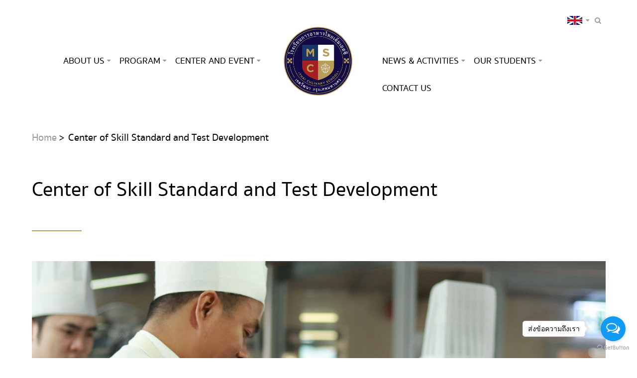

--- FILE ---
content_type: text/html; charset=UTF-8
request_url: https://msccookingschool.com/en/center-of-skill-standard-and-test-development
body_size: 7714
content:
<!doctype html> <html class="no-js" lang="en"> <head> <meta charset="utf-8"> <title>Center of Skill Standard and Test Development - MSC Cooking School</title> <meta name="viewport" content="width=device-width,initial-scale=1.0,maximum-scale=1" /> <link href="https://msccookingschool.com/addons/676B/themes/media_course00/img/favicon.ico" rel="shortcut icon" type="image/x-icon" /> <link href="https://msccookingschool.com/addons/676B/themes/media_course00/css/style_all.min.css" rel="stylesheet" type="text/css" /> <script src="https://msccookingschool.com/addons/676B/themes/media_course00/js/plugins.min.js" type="text/javascript"></script> <script src="https://msccookingschool.com/addons/676B/themes/media_course00/js/script_all.min.js" type="text/javascript"></script> <link href="https://msccookingschool.com/addons/676B/themes/media_course00/css/jquery.fancybox.css" rel="stylesheet" type="text/css" /> <script src="https://msccookingschool.com/addons/676B/themes/media_course00/js/jquery.fancybox.js" type="text/javascript"></script> <link rel="canonical" href="https://msccookingschool.com/en/center-of-skill-standard-and-test-development" /> <script>var lang_code="en";var site_url="https://msccookingschool.com/";</script> <meta name="keywords" content="" /> <meta name="robots" content="index,follow" /> <meta name="description" content="" /> <!-- <script async src="https://www.googletagmanager.com/gtag/js?id=UA-99846348-1"></script> <script type="text/javascript">window.dataLayer=window.dataLayer||[];function gtag(){dataLayer.push(arguments);}
gtag('js',new Date());gtag('config','UA-99846348-1',{'page_path':'/center-of-skill-standard-and-test-development'});gtag('config','AW-858927700');</script> --> <!-- <script type="text/javascript">!function(f,b,e,v,n,t,s){if(f.fbq)return;n=f.fbq=function(){n.callMethod?n.callMethod.apply(n,arguments):n.queue.push(arguments)};if(!f._fbq)f._fbq=n;n.push=n;n.loaded=!0;n.version='2.0';n.queue=[];t=b.createElement(e);t.async=!0;t.src=v;s=b.getElementsByTagName(e)[0];s.parentNode.insertBefore(t,s)}(window,document,'script','https://connect.facebook.net/en_US/fbevents.js');fbq('init','1924307804451269');fbq('track','PageView');</script> <noscript><img height="1" width="1" style="display:none" src="https://www.facebook.com/tr?id=1924307804451269&ev=PageView&noscript=1" /></noscript> --> </head> <body class="m-page"> <nav class="navbar navbar-default navbar-fixed-top nav-transparent overlay-nav sticky-nav nav-border-bottom bg-highlight shop-nav" role="navigation"> <div class="container"> <div class="row"> <!-- <div class="module widget-handle offscreen-toggle"> <div class="icon"> <div class="line"></div> <div class="line"></div> <div class="line"></div> </div> </div> --> <div class="toggle_responsiveNav"> <a class="open_resNav" href="javascript:void(0)" onclick="openNav()"> <span class="bar1"></span> <span class="bar2"></span> <span class="bar3"></span> </a> </div> <div class="col-md-12 mobile-disable-nav" > <div class="text-right"> <style> .openBtn { background: transparent; border: none; padding: 0px 5px; font-size: 14px; cursor: pointer; } .openBtn:hover { background: #bbb; } .overlay { height: 100%; width: 100%; display: none; position: fixed; z-index: 1; top: 0; left: 0; background-color: rgb(0,0,0); background-color: rgba(0,0,0, 0.9); } #myOverlay{ opacity: 1 !important; } .overlay-content { position: relative; top: 46%; width: 80%; text-align: center; margin-top: 30px; margin: auto; } .overlay .closebtn { position: absolute; top: 20px; right: 45px; font-size: 60px; cursor: pointer; color: white; } .overlay .closebtn:hover { color: #ccc; } .overlay input[type=text] { padding: 15px; font-size: 17px; border: none; float: left; width: 80%; background: white; } .overlay input[type=text]:hover { background: #f1f1f1; } .overlay button { float: left; width: 20%; padding: 15px; background: #ddd; font-size: 17px; border: none; cursor: pointer; } .overlay button:hover { background: #bbb; } </style> <div id="myOverlay" class="overlay"> <span class="closebtn" onclick="closeSearch()" title="Close Overlay">×</span> <div class="overlay-content"> <form action="https://msccookingschool.com/advance_searchs/search" method="post"> <input type="text" name="f_searchs" value="" placeholder="Search.." /> <button type="submit"><i class="fa fa-search"></i></button> </form> </div> </div> <div style="float:right;"> <button class="openBtn" onclick="openSearch()"><i class="fa fa-search"></i></button> </div> <script type="text/javascript">function openSearch(){document.getElementById("myOverlay").style.display="block";}
function closeSearch(){document.getElementById("myOverlay").style.display="none";}</script> <div class="language "> <div class="dropdown"> <a class="current-open" data-toggle="dropdown" aria-haspopup="true" aria-expanded="false" href="#"> <img src="https://msccookingschool.com/files/large/3632001b3172d83dc72f37f432b3a0d3.jpeg" style="width:30px !important;"/> <i class="fa fa-caret-down"></i> </a> <ul class="dropdown-menu" role="menu" style=" background:#120A45;"> <li> <a href="https://msccookingschool.com/en/en/center-of-skill-standard-and-test-development" class="url_lang_en"> <img src="https://msccookingschool.com/files/large/3632001b3172d83dc72f37f432b3a0d3.jpeg" style="width:25px !important; margin-right:10px;" /> <span class="lang-lang">en </span> </a> </li> <li> <a href="https://msccookingschool.com/th/en/center-of-skill-standard-and-test-development" class="url_lang_th"> <img src="https://msccookingschool.com/files/large/8604f2d0d2f9cb775b4a32a602d1a042.jpeg" style="width:25px !important; margin-right:10px;" /> <span class="lang-lang">th </span> </a> </li> </ul> </div> </div> <div style="clear:both;"></div> </div> </div> <div class="col-md-5 accordion-menu"> <div class="mobile-disable-nav"> <div class="navbar-collapse collapse"> <ul id="accordion" class="nav navbar-nav navbar-right panel-group"> <li class="has-submenu"><a href="https://msccookingschool.com/en/about-us">About us </a></span><ul class="sub-menu menu-in"><li><a href="https://msccookingschool.com/en/about-us">History </a></li><li><a href="https://msccookingschool.com/en/vision">Vision </a></li><li><a href="https://msccookingschool.com/en/message-from-executive">Message from Executive </a></li><li><a href="https://msccookingschool.com/en/team/instructors_team">Instructor Team </a></li><li class="last"><a href="https://msccookingschool.com/#">Sponsor </a></li></ul></li><li class="has-submenu"><a href="https://msccookingschool.com/en/courses">Program </a></span><ul class="sub-menu menu-in"><li><a href="https://msccookingschool.com/th/courses/course_view/overview/10">Thai Professional Cookery Grand Diploma </a></li><li><a href="https://msccookingschool.com/th/courses/course_view/overview/16">Thai Professional Cookery Certificate </a></li><li><a href="https://msccookingschool.com/th/courses/course_view/overview/13">15 Days Exclusive Entrepreneur </a></li><li><a href="https://msccookingschool.com/th/courses/course_view/overview/11">90 Hours Intensive Course </a></li><li><a href="http://msccookingschool.com/courses/course_view/overview/9">3 Days The Art of Thai Carving </a></li><li><a href="https://msccookingschool.com/en/courses/course_view/overview/5">2 Days Short Course </a></li><li><a href="https://msccookingschool.com/en/courses/enquiries">REGISTER </a></li><li><a href="https://msccookingschool.com/en/blog/category/promotion">PROMOTION </a></li><li class="last"><a href="https://msccookingschool.com/en/faq">FAQ </a></li></ul></li><li class="last has-submenu has_current_menu_parent"><a href="https://msccookingschool.com/#">Center and Event </a></span><ul class="sub-menu menu-in"><li class="current_menu_parent"><a href="https://msccookingschool.com/en/center-of-skill-standard-and-test-development">Center of Skill Standard and Test Development </a></li><li><a href="https://msccookingschool.com/en/center-of-thailand-professional-qualification-institute">Center of Thailand Professional Qualification Institute </a></li><li class="last has-submenu"><a href="https://msccookingschool.com/en/center-of-food-handler">Center of Food Handler </a><ul class="sub-menu menu-in"><li><a href="https://msccookingschool.com/#">KITCHEN RENTAL SERVICE </a></li><li class="last"><a href="https://msccookingschool.com/#">WORKSHOP </a></li></ul></li></ul></li> </ul> </div> </div> </div> <div class="col-md-2 text-center"> <a class="logo-light" href="https://msccookingschool.com/"><img alt="" src="https://msccookingschool.com/addons/676B/themes/media_course00/images/logo.svg" class="logo" /></a> <a class="logo-dark" href="https://msccookingschool.com/"><img alt="" src="https://msccookingschool.com/addons/676B/themes/media_course00/images/logo.svg" class="logo" /></a> </div> <div class="col-md-5 accordion-menu"> <div class="mobile-disable-nav"> <div class="navbar-collapse collapse"> <ul id="accordion" class="nav navbar-nav navbar-left panel-group"> <li class="has-submenu"><a href="https://msccookingschool.com/en/blog/category/news-and-activities">News & Activities </a></span><ul class="sub-menu menu-in"><li><a href="https://msccookingschool.com/en/blog/category/student-review">Student Review </a></li><li class="last"><a href="https://msccookingschool.com/en/blog/category/chef-knowledge">Chef Knowledge </a></li></ul></li><li class="has-submenu"><a href="https://msccookingschool.com/en/team/alumni">Our Students </a></span><ul class="sub-menu menu-in"><li><a href="https://msccookingschool.com/en/team/alumni">Alumni </a></li><li><a href="https://msccookingschool.com/en/portfolio">Photo </a></li><li class="last"><a href="https://msccookingschool.com/en/student-vdo">Student VDO </a></li></ul></li><li class="last"><a href="https://msccookingschool.com/en/contact">Contact us </a></span></li> <!-- <li><div class="language "> <div class="dropdown"> <a class="current-open" data-toggle="dropdown" aria-haspopup="true" aria-expanded="false" href="#"> <img src="https://msccookingschool.com/files/large/3632001b3172d83dc72f37f432b3a0d3.jpeg" style="width:30px !important;"/> <i class="fa fa-caret-down"></i> </a> <ul class="dropdown-menu" role="menu" style=" background:#120A45;"> <li> <a href="https://msccookingschool.com/en/en/center-of-skill-standard-and-test-development" class="url_lang_en"> <img src="https://msccookingschool.com/files/large/3632001b3172d83dc72f37f432b3a0d3.jpeg" style="width:25px !important; margin-right:10px;" /> <span class="lang-lang">en </span> </a> </li> <li> <a href="https://msccookingschool.com/th/en/center-of-skill-standard-and-test-development" class="url_lang_th"> <img src="https://msccookingschool.com/files/large/8604f2d0d2f9cb775b4a32a602d1a042.jpeg" style="width:25px !important; margin-right:10px;" /> <span class="lang-lang">th </span> </a> </li> </ul> </div> </div> </li>--> </ul> </div> </div> </div> <!-- <div class="col-md-2 no-padding-left search-cart-header pull-right"> <div id="top-search"> <div class="lang hidden-xs hidden-sm"> <div class="language "> <div class="dropdown"> <a class="current-open" data-toggle="dropdown" aria-haspopup="true" aria-expanded="false" href="#"> <img src="https://msccookingschool.com/files/large/3632001b3172d83dc72f37f432b3a0d3.jpeg" style="width:30px !important;"/> <i class="fa fa-caret-down"></i> </a> <ul class="dropdown-menu" role="menu" style=" background:#120A45;"> <li> <a href="https://msccookingschool.com/en/en/center-of-skill-standard-and-test-development" class="url_lang_en"> <img src="https://msccookingschool.com/files/large/3632001b3172d83dc72f37f432b3a0d3.jpeg" style="width:25px !important; margin-right:10px;" /> <span class="lang-lang">en </span> </a> </li> <li> <a href="https://msccookingschool.com/th/en/center-of-skill-standard-and-test-development" class="url_lang_th"> <img src="https://msccookingschool.com/files/large/8604f2d0d2f9cb775b4a32a602d1a042.jpeg" style="width:25px !important; margin-right:10px;" /> <span class="lang-lang">th </span> </a> </li> </ul> </div> </div> </div> <div class="module widget-handle offscreen-toggle"> <div class="icon"> <div class="line"></div> <div class="line"></div> <div class="line"></div> </div> </div> </div> </div> --> </div> </div> </nav> <!-- <div class="offscreen-container bg-dark text-center"> <div class="v-align-transform text-center"> <a href="https://msccookingschool.com/"><img alt="Logo" class="image-xs mb40 mb-xs-24 logo_right" src="https://msccookingschool.com/addons/676B/themes/media_course00/images/logo.svg" /></a> <ul class="mb40 mb-xs-24"> <li class="menu-item-has-children"><span class="hassubmenu toplevel"><a href="https://msccookingschool.com/en/about-us">About us</a></span><ul class="sub-menu menu-in"><li class="nav-prev"><a href="#">About us</a></li><li><span class="hassubmenu toplevel"><a href="https://msccookingschool.com/en/about-us">History</a></li><li><span class="hassubmenu toplevel"><a href="https://msccookingschool.com/#">Vision</a></li><li><span class="hassubmenu toplevel"><a href="https://msccookingschool.com/en/team/instructors_team">Instructor Team</a></li><li class="last"><span class="hassubmenu toplevel"><a href="https://msccookingschool.com/#">Sponsor</a></li></ul></li><li class="menu-item-has-children"><span class="hassubmenu toplevel"><a href="https://msccookingschool.com/en/courses">Program</a></span><ul class="sub-menu menu-in"><li class="nav-prev"><a href="#">Program</a></li><li><span class="hassubmenu toplevel"><a href="https://msccookingschool.com/th/courses/course_view/overview/10">Thai Professional Cookery Grand Diploma</a></li><li><span class="hassubmenu toplevel"><a href="https://msccookingschool.com/th/courses/course_view/overview/16">Thai Professional Cookery Certificate</a></li><li><span class="hassubmenu toplevel"><a href="https://msccookingschool.com/th/courses/course_view/overview/13">15 Days Exclusive Entrepreneur</a></li><li><span class="hassubmenu toplevel"><a href="https://msccookingschool.com/th/courses/course_view/overview/11">90 Hours Intensive Course</a></li><li><span class="hassubmenu toplevel"><a href="https://msccookingschool.com/courses/course_view/overview/9">3 Days The Art of Thai Carving</a></li><li><span class="hassubmenu toplevel"><a href="https://msccookingschool.com/th/courses/course_view/overview/5">2 Days Short Course</a></li><li><span class="hassubmenu toplevel"><a href="https://msccookingschool.com/en/courses/enquiries">Register</a></li><li><span class="hassubmenu toplevel"><a href="https://msccookingschool.com/en/blog/category/promotion">Promotion</a></li><li class="last"><span class="hassubmenu toplevel"><a href="https://msccookingschool.com/en/faq">FAQ</a></li></ul></li><li class="menu-item-has-children has_current_menu_parent"><span class="hassubmenu toplevel"><a href="https://msccookingschool.com/#">Center and Event</a></span><ul class="sub-menu menu-in"><li class="nav-prev"><a href="#">Center and Event</a></li><li class="current_menu_parent"><span class="hassubmenu toplevel"><a href="https://msccookingschool.com/en/center-of-skill-standard-and-test-development">Center of Skill Standard and Test Development</a></li><li><span class="hassubmenu toplevel"><a href="https://msccookingschool.com/#">Center of Thailand Professional Qualification Institute</a></li><li><span class="hassubmenu toplevel"><a href="https://msccookingschool.com/#">Center of Food Handler</a></li><li><span class="hassubmenu toplevel"><a href="https://msccookingschool.com/#">Workshop</a></li><li class="last"><span class="hassubmenu toplevel"><a href="https://msccookingschool.com/#">Kitchen Rental Service</a></li></ul></li><li class="menu-item-has-children"><span class="hassubmenu toplevel"><a href="https://msccookingschool.com/en/blog/category/news-and-activities">News & Activities</a></span><ul class="sub-menu menu-in"><li class="nav-prev"><a href="#">News & Activities</a></li><li><span class="hassubmenu toplevel"><a href="https://msccookingschool.com/en/blog/category/student-review">Student Review</a></li><li class="last"><span class="hassubmenu toplevel"><a href="https://msccookingschool.com/en/blog/category/chef-knowledge">Chef Knowledge</a></li></ul></li><li class="menu-item-has-children"><span class="hassubmenu toplevel"><a href="https://msccookingschool.com/en/team/alumni">Multimedia</a></span><ul class="sub-menu menu-in"><li class="nav-prev"><a href="#">Multimedia</a></li><li><span class="hassubmenu toplevel"><a href="https://msccookingschool.com/en/team/alumni">Alumni</a></li><li><span class="hassubmenu toplevel"><a href="https://msccookingschool.com/en/portfolio">Photo</a></li><li class="last"><span class="hassubmenu toplevel"><a href="https://msccookingschool.com/en/student-vdo">Student VDO</a></li></ul></li><li class="last"><span class="hassubmenu toplevel"><a href="https://msccookingschool.com/en/contact">Contact us</a></span></li> </ul> </div> </div> --> <div id="resNav" class="tab_responsiveNav"> <a href="https://msccookingschool.com/"><img class="resLogo" src="https://msccookingschool.com/addons/676B/themes/media_course00/images/logo.svg" /></a> <a class="close_resNav" href="javascript:void(0)" onclick="closeNav()"> <span class="bar4"></span> <span class="bar5"></span> </a> <div class="menu_responsiveNav"> <div class="other_resNav"> <ul> <!-- <li> --> <!-- <div style="font-size:24px;"><i class="fa fa-user-circle-o" aria-hidden="true"></i></div> <a href="https://msccookingschool.com/users/login">Login</a> --> <!-- </li> --> <!--<li class="search-mobile"><a href="javascript:void(0)" class="open-fillter" style="margin: 0;"><i class="fa fa-search" aria-hidden="true"></i></a></li>--> <li> <!-- <div style="font-size:24px;"><i class="fa fa-globe" aria-hidden="true"></i></div> --> <i class="fa fa-globe" aria-hidden="true"></i> <a href="https://msccookingschool.com/en/center-of-skill-standard-and-test-development" style="font-weight:bold; text-decoration:underline;">EN</a> | <a href="https://msccookingschool.com/th/center-of-skill-standard-and-test-development">TH</a> </li> </ul> </div> <ul> <li class="has-submenu"><a href="https://msccookingschool.com/en/about-us">About us </a></span><ul class="sub-menu menu-in"><li><a href="https://msccookingschool.com/en/about-us">History </a></li><li><a href="https://msccookingschool.com/#">Vision </a></li><li><a href="https://msccookingschool.com/en/team/instructors_team">Instructor Team </a></li><li class="last"><a href="https://msccookingschool.com/#">Sponsor </a></li></ul></li><li class="has-submenu"><a href="https://msccookingschool.com/en/courses">Program </a></span><ul class="sub-menu menu-in"><li><a href="https://msccookingschool.com/th/courses/course_view/overview/10">Thai Professional Cookery Grand Diploma </a></li><li><a href="https://msccookingschool.com/th/courses/course_view/overview/16">Thai Professional Cookery Certificate </a></li><li><a href="https://msccookingschool.com/th/courses/course_view/overview/13">15 Days Exclusive Entrepreneur </a></li><li><a href="https://msccookingschool.com/th/courses/course_view/overview/11">90 Hours Intensive Course </a></li><li><a href="https://msccookingschool.com/courses/course_view/overview/9">3 Days The Art of Thai Carving </a></li><li><a href="https://msccookingschool.com/th/courses/course_view/overview/5">2 Days Short Course </a></li><li><a href="https://msccookingschool.com/en/courses/enquiries">Register </a></li><li><a href="https://msccookingschool.com/en/blog/category/promotion">Promotion </a></li><li class="last"><a href="https://msccookingschool.com/en/faq">FAQ </a></li></ul></li><li class="has-submenu has_current_menu_parent"><a href="https://msccookingschool.com/#">Center and Event </a></span><ul class="sub-menu menu-in"><li class="current_menu_parent"><a href="https://msccookingschool.com/en/center-of-skill-standard-and-test-development">Center of Skill Standard and Test Development </a></li><li><a href="https://msccookingschool.com/#">Center of Thailand Professional Qualification Institute </a></li><li><a href="https://msccookingschool.com/#">Center of Food Handler </a></li><li><a href="https://msccookingschool.com/#">Workshop </a></li><li class="last"><a href="https://msccookingschool.com/#">Kitchen Rental Service </a></li></ul></li><li class="has-submenu"><a href="https://msccookingschool.com/en/blog/category/news-and-activities">News & Activities </a></span><ul class="sub-menu menu-in"><li><a href="https://msccookingschool.com/en/blog/category/student-review">Student Review </a></li><li class="last"><a href="https://msccookingschool.com/en/blog/category/chef-knowledge">Chef Knowledge </a></li></ul></li><li class="has-submenu"><a href="https://msccookingschool.com/en/team/alumni">Multimedia </a></span><ul class="sub-menu menu-in"><li><a href="https://msccookingschool.com/en/team/alumni">Alumni </a></li><li><a href="https://msccookingschool.com/en/portfolio">Photo </a></li><li class="last"><a href="https://msccookingschool.com/en/student-vdo">Student VDO </a></li></ul></li><li class="last"><a href="https://msccookingschool.com/en/contact">Contact us </a></span></li> <!-- <li><a href="https://msccookingschool.com/"></a></li> --> </ul> <!-- <div class="other_resNav2"> <div class="widget_text f_sub-menu contact"> <div class="f_menu_head"> <p style="padding-bottom:10px;"></p> </div> <div class="textwidget custom-html-widget"> </div> </div> </div> --> </div> </div> <script type="text/javascript">function openNav(){document.getElementById("resNav").style.left="0";}
function closeNav(){document.getElementById("resNav").style.left="-100%";}
if($('.menu_responsiveNav > ul > li.has-submenu').hasClass('current_menu_parent')){$('.menu_responsiveNav > ul > li.has-submenu > a').after('<i class="fa fa-angle-right" aria-hidden="true"></i>');}else{$('.menu_responsiveNav > ul > li.has-submenu > a').after('<i class="fa fa-angle-down" aria-hidden="true"></i>');}
$('.menu_responsiveNav > ul > li.has-submenu > i').click(function(){$(this).toggleClass('fa-angle-right');$(this).toggleClass('fa-angle-down');$(this).parent('li').find("ul").toggleClass("open-s1");});if($('.nav>li').hasClass('has-submenu')){$('.nav>li.has-submenu>a').after('<i class="fa fa-caret-down" aria-hidden="true"></i>');}</script> <div class="main-container content-top-margin wow fadeInUp" data-wow-duration="1s"> <div class="container"> <ul class="breadcrumb"> <li class="home"> <a href="https://msccookingschool.com/">Home</a ><span class="divider">></span> </li> <li> <span class="active">Center of Skill Standard and Test Development</span> </li> </ul> </div> <section class="def-page"> <div class="container"> <div class="row"> <div class="col-md-12"> <div class="def-title2"> Center of Skill Standard and Test Development </div> <div class="def-page-inner unlock-style"> <div style="text-align: center;"><img alt="" class="pyro-image alignment-none" src="https://7space.sgp1.digitaloceanspaces.com/676B/1613019408.b9679536b4bb530e3900db7c715ab2f7.jpg" /><br /> <br /> <br /> <br /> <span style="font-size:14px;">​<span style="font-size:16px;"><strong>ศูนย์ทดสอบกรมพัฒนาฝีมือแรงงาน</strong></span></span></div> <br /> <span style="font-size:14px;">โรงเรียนการอาหารไทยเอ็ม เอส ซี ได้รับอนุญาตจากกรมพัฒนาฝีมือแรงงาน สังกัดกระทรวงแรงงาน ให้สามารถดำเนินการ ทดสอบ โดย ศูนย์ทดสอบมาตรฐานฝีมือแรงงานโรงเรียนการอาหารไทยเอ็ม เอส ซี สาขาอาชีพ ผู้ประกอบอาหารไทย ระดับ 1 โดยมีวัตถุประสงค์ เพื่อให้ผู้ประกอบอาหารไทยมีมาตรฐานแห่งชาติเป็นที่ยอมรับทั้งในและต่างประเทศ สาขาอาชีพ ธุรกิจบริการ ตำแหน่งพนักงานประกอบอาหาร<br /> <br /> <strong>กำหนดการเปิดทดสอบ</strong><br /> วันที่ 11 และ 13 มกราคม 2566<br /> วันที่ 2 และ 4 กุมภาพันธ์ 2566<br /> วันที่ 23 และ 25 มีนาคม 2566 - ระดับ 1 และ 2<br /> วันที่ 12 และ 13 พฤษภาคม 2566<br /> วันที่ 13 และ 15 กรกฎาคม 2566<br /> วันที่ 15 และ 16 กันยายน 2566<br /> วันที่ 5 และ 7 ตุลาคม 2566 - ระดับ 1 และ 2<br /> วันที่ 9 และ 11 พฤศจิกายน 2566<br /> * ตารางการสอบอาจมีการเปลี่ยนแปลงได้ตามความเหมาะสม สามารถติดต่อสอบถามกับทางเจ้าหน้าที่ก่อนการชำระเงินค่าสอบ *&nbsp;<br /> <br /> <strong>การสอบ แบ่งออกเป็น 2 ส่วน</strong><br /> ส่วนที่ 1 สอบภาคทฤษฎี 50 ข้อ ต้องสอบผ่านอย่างต่ำ 35 ข้อ ใช้เวลาสอบ 3 ชั่วโมง ถึงจะมีสิทธิ์สอบภาคปฏิบัติ<br /> ส่วนที่ 2 สอบภาคปฏิบัติ อาหารคาว 3 อย่าง อาหารหวาน 1 อย่าง ใช้เวลาในการทดสอบ 3 ชั่วโมง<br /> (ผลรวมคะแนนทั้งทฤษฎีและปฏิบัติต้องได้ขึ้นต่ำ 70% ถึงจะผ่านการทดสอบ)<br /> <br /> <strong>สถานที่ทดสอบ</strong><br /> 1. สอบทฤษฎี : ศูนย์ทดสอบมาตรฐานฝีมือแรงงาน วัดธาตุทอง<br /> 2. สอบปฏิบัติ : โรงเรียนการอาหารไทย เอ็ม เอส ซี, ชั้น 3 โดยอุปกรณ์ที่ต้องเตรียมมาสำหรับสอบภาคปฎิบัติ</span> <ul> <li><span style="font-size:14px;">ชุดปฎิบัติงานครัว, ผ้ากันเปื้อน, หมวกคลุมผม และผ้าเช็ดมือ</span></li> <li><span style="font-size:14px;">มีดสำหรับการแกะสลักผักและผลไม้</span></li> <li><span style="font-size:14px;">รองเท้าเชฟ หรือรองเท้าที่ปลอดภัยสำหรับการปฎิบัติงานครัว</span></li> </ul> <br /> <span style="font-size:14px;"><strong>ค่าธรรมเนียมสมัคร</strong><br /> 1,500 บาท (ค่าธรรมเนียมในการทดสอบ 1,000 บาทและค่าวัตถุดิบ 500 บาท)<br /> <br /> <strong>คุณสมบัติผู้สมัครเข้ารับการทดสอบ</strong></span> <ul> <li><span style="font-size:14px;">สัญชาติไทย อายุ 18 ปีนับถึงวันสมัคร</span></li> <li><span style="font-size:14px;">สำเร็จการศึกษาไม่ต่ำกว่าระดับประกาศนียบัตรวิชาชีพในสาขาที่เกี่ยวข้อง หรือ</span></li> <li><span style="font-size:14px;">ผ่านการเรียนด้านอาหารไทยไม่น้อยกว่า 90 ชั่วโมง หรือ</span></li> <li><span style="font-size:14px;">มีประสบการณ์ หรือ ประกอบอาชีพเกี่ยวกับผู้ประกอบอาหารไทย ไม่น้อยกว่า 1 ปี</span></li> <li><span style="font-size:14px;">ไม่เป็นโรคติดต่อร้ายแรง และไม่เคยต้องโทษ</span></li> </ul> <br /> <span style="font-size:14px;"><strong>หลักฐานการสมัครทดสอบมาตรฐานฝีมือแรงงาน</strong></span> <ul> <li><span style="font-size:14px;">สำเนาทะเบียนบ้าน 1 ชุด&nbsp;</span></li> <li><span style="font-size:14px;">สำเนาบัตรประชาชน 1 ชุด</span></li> <li><span style="font-size:14px;">รูปถ่ายขนาด 1 นิ้ว จำนวน 2 รูป (ถ่ายไว้ไม่เกิน 6 เดือน)&nbsp;</span></li> <li><span style="font-size:14px;">ใบรับรองการตรวจร่างกายจากโรงพยาบาล&nbsp;</span></li> <li><span style="font-size:14px;">สำเนาใบรับรองการทำงานอย่างน้อย 3 ปี หรือ&nbsp;</span></li> <li><span style="font-size:14px;">สำเนาใบรับรองผลการศึกษา หรือ&nbsp;</span></li> <li><span style="font-size:14px;">สำเนาวุฒิบัตรอบรมไม่น้อยกว่า 90 ชั่วโมง</span></li> </ul> <br /> <span style="font-size:14px;"><strong>การสมัครทดสอบมาตรฐานฝีมือแรงงาน</strong></span> <ul> <li><span style="font-size:14px;">ลงทะเบียนสมัครผ่านทางออนไลน์ www.msccookingschool.com&nbsp;</span></li> <li><span style="font-size:14px;">สมัครโดยส่งหลักฐานประกอบการสมัครมาทางอีเมล์ info.tca@minor.com</span></li> <li><span style="font-size:14px;">สมัครได้ด้วยตัวเองที่ ศูนย์ทดสอบมาตรฐานฝีมือแรงงานโรงเรียนการอาหารไทย เอ็ม เอส ซี, ชั้น 4</span></li> </ul> <br /> <span style="font-size:14px;"><strong>การชำระค่าธรรมเนียมการสมัครสอบ</strong><br /> ถ้าหลักฐานถูกต้องครบถ้วนสามารถชำระค่าสอบภาคทฤษฎีและภาคปฏิบัติ โดย</span> <ul> <li><span style="font-size:14px;">ชำระด้วยเงินสด 1,500 บาท (ระดับ 1) และ 2,500 บาท (ระดับ 2)</span></li> <li><span style="font-size:14px;">โอนเงินมาที่ บริษัท เอ็ม เอส ซี ไทยคูซีน จำกัด ชำระผ่าน&nbsp;ธนาคารกสิกรไทย สาขาเอกมัย บัญชีกระแสรายวัน&nbsp;เลขที่บัญชี 059-1-11037-3</span></li> </ul> <br /> <span style="font-size:14px;"><strong>โดยหลังจากชำระค่าธรรมเนียมการสมัครทดสอบแล้ว ให้ส่งหลักฐานการชำระเงินมาที่</strong>&nbsp;<br /> - e-mail : info.tca@msccookingschool.com<br /> - line ID : @msccoookingschool<br /> <br /> <strong>การรับใบประกาศนียบัตรมาตรฐานฝีมือแรงงานแห่งชาติ</strong><br /> ผู้ที่ผ่านการทดสอบมาตรฐานฝีมือแรงงาน จะมารับใบประกาศนียบัตรมาตรฐานฝีมือแรงงานแห่งชาติได้หลังผ่านการทดสอบมาตรฐานอย่างน้อย 14 วันทำการ โดยต้องมารับด้วยตัวเอง เท่านั้น<br /> <br /> <strong>ติดต่อสอบถามและสมัครได้ที่</strong><br /> ศูนย์ทดสอบมาตรฐานฝีมือแรงงานโรงเรียนการอาหารไทย เอ็ม เอส ซี<br /> โทร. 02-185-1414, 09-4649-4664<br /> e-mail : info.tca@msccookingschool.com<br /> Line ID : @msccookingschool</span> </div> </div> </div> </div> </section> <footer> <div class="container footer-middle"> <div class="row"> <div class="col-md-2 col-sm-6 col-xs-12 footer-col"> <h5>FIND OUT MORE</h5> <ul class="footer-nav"> <li><a href="https://msccookingschool.com/en/about-us">History </a></span></li><li><a href="https://msccookingschool.com/en/vision">Vision </a></span></li><li><a href="https://msccookingschool.com/en/https://msccookingschool.com/team/instructors_team">Instructor Team </a></span></li><li><a href="https://msccookingschool.com/#">Sponsor </a></span></li><li><a href="https://msccookingschool.com/en/blog/category/news-and-activities">News & Activities </a></span></li><li class="last"><a href="https://msccookingschool.com/en/team/alumni">Alumni </a></span></li> </ul> </div> <div class="col-md-4 col-sm-6 col-xs-12 footer-col"> <h5>Program</h5> <ul class="footer-nav"> <li><a href="https://msccookingschool.com/en/courses/course_view/overview/10">Thai Professional Cookery Grand Diploma </a></span></li><li><a href="https://msccookingschool.com/en/courses/course_view/overview/16">Thai Professional Cookery Certificate </a></span></li><li><a href="https://msccookingschool.com/en/courses/course_view/overview/13">15 Days Exclusive Entrepreneur </a></span></li><li><a href="https://msccookingschool.com/en/courses/course_view/overview/11">90 Hours Intensive Course </a></span></li><li><a href="https://msccookingschool.com/courses/course_view/overview/9">3 Days The Art of Thai Carving </a></span></li><li><a href="https://msccookingschool.com/en/courses/course_view/overview/5">2 Days Short Course </a></span></li><li><a href="https://msccookingschool.com/en/courses/enquiries">Register </a></span></li><li><a href="https://msccookingschool.com/en/blog/category/promotion">Promotion </a></span></li><li class="last"><a href="https://msccookingschool.com/en/faq">FAQ </a></span></li> </ul> </div> <div class="col-md-3 col-sm-6 col-xs-12 footer-col"> <h5>Center</h5> <ul class="footer-nav"> <li class="current_menu_parent"><a href="https://msccookingschool.com/en/center-of-skill-standard-and-test-development">Center of Skill Standard and Test Development </a></span></li><li><a href="https://msccookingschool.com/en/center-of-thailand-professional-qualification-institute">Center of Thailand Professional Qualification Institute </a></span></li><li><a href="https://msccookingschool.com/en/center-of-food-handler">Center of Food Handler </a></span></li><li><a href="https://msccookingschool.com/#">Workshop </a></span></li><li class="last"><a href="https://msccookingschool.com/#">Kitchen Rental Service </a></span></li> </ul> </div> <div class="col-md-3 col-sm-6 col-xs-12 footer-col"> <!-- <ul class="outer-nav"> {{ //navmenu:links group="footer-nav4" }} </ul> --> <h5>Follow us</h5> <div class="footer-social text-left" style="margin-bottom:20px;"> <ul> <li><a target="_blank" href="https://www.facebook.com/msccookingschool"><img src="https://msccookingschool.com/files/large/e274dafdead6b69" alt="" style="width:35px; height:35px; object-fit:contain; object-position:center center; padding:5px;" /></a></li> <li><a target="_blank" href="https://www.youtube.com/c/MSCThaiCulinarySchool"><img src="https://msccookingschool.com/files/large/ab13b2c323ae088" alt="" style="width:35px; height:35px; object-fit:contain; object-position:center center; padding:5px;" /></a></li> <li><a target="_blank" href="https://www.instagram.com/mscthaiculinaryschool/"><img src="https://msccookingschool.com/files/large/617c8f8de99c522" alt="" style="width:35px; height:35px; object-fit:contain; object-position:center center; padding:5px;" /></a></li> <li><a target="_blank" href="https://line.me/ti/p/fwqNVCDa4s"><img src="https://msccookingschool.com/files/large/e5544b02580f4a2" alt="" style="width:35px; height:35px; object-fit:contain; object-position:center center; padding:5px;" /></a></li> </ul> </div> <h5>MSC Thai Culinary School</h5> <div class="footer-var">457-457/1-6 Sukhumvit 55, North Klongton, Wattana, Bangkok THAILAND 10110</div> <style> .tel-var:before { content: 'Tel. : '; position: absolute; left: 0; } .fax-var:before { content: 'Fax. : '; position: absolute; left: 0; } .mail-var:before { content: 'E-mail : '; position: absolute; left: 0; } </style> <div class="footer-var2 tel-var" style="color:#fff !important;"> +66 (0) 6 1915 9150<br>+66 (0) 9 4649 4664<br>+66 (0) 2 185 1414 </div> <div class="footer-var2 fax-var" style="color:#fff !important;"> +66 (0) 2 185 1277 </div> <div class="footer-var2 mail-var" style="color:#fff !important;"> info.tca@minor.com </div> </div> <!-- <div class="col-md-12 col-sm-12 col-xs-12 footer-col"> </div> --> </div> </div> <div class="bg-highlight footer-bottom"> <div class="container"> <div class="row margin-three"> <div class="col-md-12" style="margin-bottom:10px;"><div style="margin-bottom:20px;"> <h5 style="margin-bottom:10px;">Subscribe </h5> <small style="color:#fff; font-size:14px;">สมัครรับจดหมายข่าวสารกับเราเพื่อรับสิทธิพิเศษ อัพเดทสินค้าใหม่ ก่อนใคร</small> </div> <form action="https://msccookingschool.com/newsletters/subscribe" class="input-group" method="post" accept-charset="utf-8"> <div style="display:none;"> <input type="hidden" name="newsletters_opt_in" value="" /> <input type="hidden" name="newsletters_opt_in_redirect_uri" value="" /> </div> <input type="hidden" name="redirect" value="" /> <div class="btn_submit" style="display:flex;"> <input type="text" name="email" value="" size="20" onfocus="this.value=''" placeholder="Subscribe Newsletter" Class="form-control" /> <button type="submit" name="newsletter_opt_in_submit" value="" class=" btn" style="margin:0px;"> <i class="fa fa-envelope-o" aria-hidden="true"></i> </button> </div> </form></div> <div class="col-md-6 col-sm-6 col-xs-12 copyright text-left xs-text-center"> @2022 MSC THAI CUISINE COMPANY LIMITED. ALL RIGHTS RESERVED. </div> <div class="col-md-6 col-sm-6 col-xs-12 copyright text-left xs-text-center"> <ul class="footer-copy-nav xs-text-center"> <li><a href="https://msccookingschool.com/en/#">Privacy Policy </a></span></li><li class="last"><a href="https://msccookingschool.com/en/#">Legal Information </a></span></li> </ul> </div> </div> </div> </div> <a href="javascript:;" class="scrollToTop"><i class="fa fa-angle-up"></i></a> </footer> <script type="text/javascript">(function(){var options={facebook:"717847648295412",line:"//page.line.me/msccookingschool",call_to_action:"ส่งข้อความถึงเรา",button_color:"#129BF4",position:"right",order:"facebook,line",};var proto=document.location.protocol,host="getbutton.io",url=proto+"//static."+host;var s=document.createElement('script');s.type='text/javascript';s.async=true;s.src=url+'/widget-send-button/js/init.js';s.onload=function(){WhWidgetSendButton.init(host,proto,options);};var x=document.getElementsByTagName('script')[0];x.parentNode.insertBefore(s,x);})();</script> </div> </body> </html> 

--- FILE ---
content_type: text/css
request_url: https://msccookingschool.com/addons/676B/themes/media_course00/css/style_all.min.css
body_size: 72950
content:
@charset "utf-8";
.animated {
	-webkit-animation-duration: 1s;
	animation-duration: 1s;
	-webkit-animation-fill-mode: both;
	animation-fill-mode: both
}

.animated.infinite {
	-webkit-animation-iteration-count: infinite;
	animation-iteration-count: infinite
}

.animated.hinge {
	-webkit-animation-duration: 2s;
	animation-duration: 2s
}

@-webkit-keyframes bounce {
	0%, 100%, 20%, 53%, 80% {
		-webkit-transition-timing-function: cubic-bezier(0.215, .61, .355, 1);
		transition-timing-function: cubic-bezier(0.215, .61, .355, 1);
		-webkit-transform: translate3d(0, 0, 0);
		transform: translate3d(0, 0, 0)
	}
	40%, 43% {
		-webkit-transition-timing-function: cubic-bezier(0.755, .050, .855, .060);
		transition-timing-function: cubic-bezier(0.755, .050, .855, .060);
		-webkit-transform: translate3d(0, -30px, 0);
		transform: translate3d(0, -30px, 0)
	}
	70% {
		-webkit-transition-timing-function: cubic-bezier(0.755, .050, .855, .060);
		transition-timing-function: cubic-bezier(0.755, .050, .855, .060);
		-webkit-transform: translate3d(0, -15px, 0);
		transform: translate3d(0, -15px, 0)
	}
	90% {
		-webkit-transform: translate3d(0, -4px, 0);
		transform: translate3d(0, -4px, 0)
	}
}

@keyframes bounce {
	0%, 100%, 20%, 53%, 80% {
		-webkit-transition-timing-function: cubic-bezier(0.215, .61, .355, 1);
		transition-timing-function: cubic-bezier(0.215, .61, .355, 1);
		-webkit-transform: translate3d(0, 0, 0);
		transform: translate3d(0, 0, 0)
	}
	40%, 43% {
		-webkit-transition-timing-function: cubic-bezier(0.755, .050, .855, .060);
		transition-timing-function: cubic-bezier(0.755, .050, .855, .060);
		-webkit-transform: translate3d(0, -30px, 0);
		transform: translate3d(0, -30px, 0)
	}
	70% {
		-webkit-transition-timing-function: cubic-bezier(0.755, .050, .855, .060);
		transition-timing-function: cubic-bezier(0.755, .050, .855, .060);
		-webkit-transform: translate3d(0, -15px, 0);
		transform: translate3d(0, -15px, 0)
	}
	90% {
		-webkit-transform: translate3d(0, -4px, 0);
		transform: translate3d(0, -4px, 0)
	}
}

.bounce {
	-webkit-animation-name: bounce;
	animation-name: bounce;
	-webkit-transform-origin: center bottom;
	-ms-transform-origin: center bottom;
	transform-origin: center bottom
}

@-webkit-keyframes flash {
	0%, 100%, 50% {
		opacity: 1
	}
	25%, 75% {
		opacity: 0
	}
}

@keyframes flash {
	0%, 100%, 50% {
		opacity: 1
	}
	25%, 75% {
		opacity: 0
	}
}

.flash {
	-webkit-animation-name: flash;
	animation-name: flash
}

@-webkit-keyframes pulse {
	0% {
		-webkit-transform: scale3d(1, 1, 1);
		transform: scale3d(1, 1, 1)
	}
	50% {
		-webkit-transform: scale3d(1.05, 1.05, 1.05);
		transform: scale3d(1.05, 1.05, 1.05)
	}
	100% {
		-webkit-transform: scale3d(1, 1, 1);
		transform: scale3d(1, 1, 1)
	}
}

@keyframes pulse {
	0% {
		-webkit-transform: scale3d(1, 1, 1);
		transform: scale3d(1, 1, 1)
	}
	50% {
		-webkit-transform: scale3d(1.05, 1.05, 1.05);
		transform: scale3d(1.05, 1.05, 1.05)
	}
	100% {
		-webkit-transform: scale3d(1, 1, 1);
		transform: scale3d(1, 1, 1)
	}
}

.pulse {
	-webkit-animation-name: pulse;
	animation-name: pulse
}

@-webkit-keyframes rubberBand {
	0% {
		-webkit-transform: scale3d(1, 1, 1);
		transform: scale3d(1, 1, 1)
	}
	30% {
		-webkit-transform: scale3d(1.25, .75, 1);
		transform: scale3d(1.25, .75, 1)
	}
	40% {
		-webkit-transform: scale3d(0.75, 1.25, 1);
		transform: scale3d(0.75, 1.25, 1)
	}
	50% {
		-webkit-transform: scale3d(1.15, .85, 1);
		transform: scale3d(1.15, .85, 1)
	}
	65% {
		-webkit-transform: scale3d(.95, 1.05, 1);
		transform: scale3d(.95, 1.05, 1)
	}
	75% {
		-webkit-transform: scale3d(1.05, .95, 1);
		transform: scale3d(1.05, .95, 1)
	}
	100% {
		-webkit-transform: scale3d(1, 1, 1);
		transform: scale3d(1, 1, 1)
	}
}

@keyframes rubberBand {
	0% {
		-webkit-transform: scale3d(1, 1, 1);
		transform: scale3d(1, 1, 1)
	}
	30% {
		-webkit-transform: scale3d(1.25, .75, 1);
		transform: scale3d(1.25, .75, 1)
	}
	40% {
		-webkit-transform: scale3d(0.75, 1.25, 1);
		transform: scale3d(0.75, 1.25, 1)
	}
	50% {
		-webkit-transform: scale3d(1.15, .85, 1);
		transform: scale3d(1.15, .85, 1)
	}
	65% {
		-webkit-transform: scale3d(.95, 1.05, 1);
		transform: scale3d(.95, 1.05, 1)
	}
	75% {
		-webkit-transform: scale3d(1.05, .95, 1);
		transform: scale3d(1.05, .95, 1)
	}
	100% {
		-webkit-transform: scale3d(1, 1, 1);
		transform: scale3d(1, 1, 1)
	}
}

.rubberBand {
	-webkit-animation-name: rubberBand;
	animation-name: rubberBand
}

@-webkit-keyframes shake {
	0%, 100% {
		-webkit-transform: translate3d(0, 0, 0);
		transform: translate3d(0, 0, 0)
	}
	10%, 30%, 50%, 70%, 90% {
		-webkit-transform: translate3d(-10px, 0, 0);
		transform: translate3d(-10px, 0, 0)
	}
	20%, 40%, 60%, 80% {
		-webkit-transform: translate3d(10px, 0, 0);
		transform: translate3d(10px, 0, 0)
	}
}

@keyframes shake {
	0%, 100% {
		-webkit-transform: translate3d(0, 0, 0);
		transform: translate3d(0, 0, 0)
	}
	10%, 30%, 50%, 70%, 90% {
		-webkit-transform: translate3d(-10px, 0, 0);
		transform: translate3d(-10px, 0, 0)
	}
	20%, 40%, 60%, 80% {
		-webkit-transform: translate3d(10px, 0, 0);
		transform: translate3d(10px, 0, 0)
	}
}

.shake {
	-webkit-animation-name: shake;
	animation-name: shake
}

@-webkit-keyframes swing {
	20% {
		-webkit-transform: rotate3d(0, 0, 1, 15deg);
		transform: rotate3d(0, 0, 1, 15deg)
	}
	40% {
		-webkit-transform: rotate3d(0, 0, 1, -10deg);
		transform: rotate3d(0, 0, 1, -10deg)
	}
	60% {
		-webkit-transform: rotate3d(0, 0, 1, 5deg);
		transform: rotate3d(0, 0, 1, 5deg)
	}
	80% {
		-webkit-transform: rotate3d(0, 0, 1, -5deg);
		transform: rotate3d(0, 0, 1, -5deg)
	}
	100% {
		-webkit-transform: rotate3d(0, 0, 1, 0deg);
		transform: rotate3d(0, 0, 1, 0deg)
	}
}

@keyframes swing {
	20% {
		-webkit-transform: rotate3d(0, 0, 1, 15deg);
		transform: rotate3d(0, 0, 1, 15deg)
	}
	40% {
		-webkit-transform: rotate3d(0, 0, 1, -10deg);
		transform: rotate3d(0, 0, 1, -10deg)
	}
	60% {
		-webkit-transform: rotate3d(0, 0, 1, 5deg);
		transform: rotate3d(0, 0, 1, 5deg)
	}
	80% {
		-webkit-transform: rotate3d(0, 0, 1, -5deg);
		transform: rotate3d(0, 0, 1, -5deg)
	}
	100% {
		-webkit-transform: rotate3d(0, 0, 1, 0deg);
		transform: rotate3d(0, 0, 1, 0deg)
	}
}

.swing {
	-webkit-transform-origin: top center;
	-ms-transform-origin: top center;
	transform-origin: top center;
	-webkit-animation-name: swing;
	animation-name: swing
}

@-webkit-keyframes tada {
	0% {
		-webkit-transform: scale3d(1, 1, 1);
		transform: scale3d(1, 1, 1)
	}
	10%, 20% {
		-webkit-transform: scale3d(.9, .9, .9) rotate3d(0, 0, 1, -3deg);
		transform: scale3d(.9, .9, .9) rotate3d(0, 0, 1, -3deg)
	}
	30%, 50%, 70%, 90% {
		-webkit-transform: scale3d(1.1, 1.1, 1.1) rotate3d(0, 0, 1, 3deg);
		transform: scale3d(1.1, 1.1, 1.1) rotate3d(0, 0, 1, 3deg)
	}
	40%, 60%, 80% {
		-webkit-transform: scale3d(1.1, 1.1, 1.1) rotate3d(0, 0, 1, -3deg);
		transform: scale3d(1.1, 1.1, 1.1) rotate3d(0, 0, 1, -3deg)
	}
	100% {
		-webkit-transform: scale3d(1, 1, 1);
		transform: scale3d(1, 1, 1)
	}
}

@keyframes tada {
	0% {
		-webkit-transform: scale3d(1, 1, 1);
		transform: scale3d(1, 1, 1)
	}
	10%, 20% {
		-webkit-transform: scale3d(.9, .9, .9) rotate3d(0, 0, 1, -3deg);
		transform: scale3d(.9, .9, .9) rotate3d(0, 0, 1, -3deg)
	}
	30%, 50%, 70%, 90% {
		-webkit-transform: scale3d(1.1, 1.1, 1.1) rotate3d(0, 0, 1, 3deg);
		transform: scale3d(1.1, 1.1, 1.1) rotate3d(0, 0, 1, 3deg)
	}
	40%, 60%, 80% {
		-webkit-transform: scale3d(1.1, 1.1, 1.1) rotate3d(0, 0, 1, -3deg);
		transform: scale3d(1.1, 1.1, 1.1) rotate3d(0, 0, 1, -3deg)
	}
	100% {
		-webkit-transform: scale3d(1, 1, 1);
		transform: scale3d(1, 1, 1)
	}
}

.tada {
	-webkit-animation-name: tada;
	animation-name: tada
}

@-webkit-keyframes wobble {
	0% {
		-webkit-transform: none;
		transform: none
	}
	15% {
		-webkit-transform: translate3d(-25%, 0, 0) rotate3d(0, 0, 1, -5deg);
		transform: translate3d(-25%, 0, 0) rotate3d(0, 0, 1, -5deg)
	}
	30% {
		-webkit-transform: translate3d(20%, 0, 0) rotate3d(0, 0, 1, 3deg);
		transform: translate3d(20%, 0, 0) rotate3d(0, 0, 1, 3deg)
	}
	45% {
		-webkit-transform: translate3d(-15%, 0, 0) rotate3d(0, 0, 1, -3deg);
		transform: translate3d(-15%, 0, 0) rotate3d(0, 0, 1, -3deg)
	}
	60% {
		-webkit-transform: translate3d(10%, 0, 0) rotate3d(0, 0, 1, 2deg);
		transform: translate3d(10%, 0, 0) rotate3d(0, 0, 1, 2deg)
	}
	75% {
		-webkit-transform: translate3d(-5%, 0, 0) rotate3d(0, 0, 1, -1deg);
		transform: translate3d(-5%, 0, 0) rotate3d(0, 0, 1, -1deg)
	}
	100% {
		-webkit-transform: none;
		transform: none
	}
}

@keyframes wobble {
	0% {
		-webkit-transform: none;
		transform: none
	}
	15% {
		-webkit-transform: translate3d(-25%, 0, 0) rotate3d(0, 0, 1, -5deg);
		transform: translate3d(-25%, 0, 0) rotate3d(0, 0, 1, -5deg)
	}
	30% {
		-webkit-transform: translate3d(20%, 0, 0) rotate3d(0, 0, 1, 3deg);
		transform: translate3d(20%, 0, 0) rotate3d(0, 0, 1, 3deg)
	}
	45% {
		-webkit-transform: translate3d(-15%, 0, 0) rotate3d(0, 0, 1, -3deg);
		transform: translate3d(-15%, 0, 0) rotate3d(0, 0, 1, -3deg)
	}
	60% {
		-webkit-transform: translate3d(10%, 0, 0) rotate3d(0, 0, 1, 2deg);
		transform: translate3d(10%, 0, 0) rotate3d(0, 0, 1, 2deg)
	}
	75% {
		-webkit-transform: translate3d(-5%, 0, 0) rotate3d(0, 0, 1, -1deg);
		transform: translate3d(-5%, 0, 0) rotate3d(0, 0, 1, -1deg)
	}
	100% {
		-webkit-transform: none;
		transform: none
	}
}

.wobble {
	-webkit-animation-name: wobble;
	animation-name: wobble
}

@-webkit-keyframes bounceIn {
	0%, 100%, 20%, 40%, 60%, 80% {
		-webkit-transition-timing-function: cubic-bezier(0.215, .61, .355, 1);
		transition-timing-function: cubic-bezier(0.215, .61, .355, 1)
	}
	0% {
		opacity: 0;
		-webkit-transform: scale3d(.3, .3, .3);
		transform: scale3d(.3, .3, .3)
	}
	20% {
		-webkit-transform: scale3d(1.1, 1.1, 1.1);
		transform: scale3d(1.1, 1.1, 1.1)
	}
	40% {
		-webkit-transform: scale3d(.9, .9, .9);
		transform: scale3d(.9, .9, .9)
	}
	60% {
		opacity: 1;
		-webkit-transform: scale3d(1.03, 1.03, 1.03);
		transform: scale3d(1.03, 1.03, 1.03)
	}
	80% {
		-webkit-transform: scale3d(.97, .97, .97);
		transform: scale3d(.97, .97, .97)
	}
	100% {
		opacity: 1;
		-webkit-transform: scale3d(1, 1, 1);
		transform: scale3d(1, 1, 1)
	}
}

@keyframes bounceIn {
	0%, 100%, 20%, 40%, 60%, 80% {
		-webkit-transition-timing-function: cubic-bezier(0.215, .61, .355, 1);
		transition-timing-function: cubic-bezier(0.215, .61, .355, 1)
	}
	0% {
		opacity: 0;
		-webkit-transform: scale3d(.3, .3, .3);
		transform: scale3d(.3, .3, .3)
	}
	20% {
		-webkit-transform: scale3d(1.1, 1.1, 1.1);
		transform: scale3d(1.1, 1.1, 1.1)
	}
	40% {
		-webkit-transform: scale3d(.9, .9, .9);
		transform: scale3d(.9, .9, .9)
	}
	60% {
		opacity: 1;
		-webkit-transform: scale3d(1.03, 1.03, 1.03);
		transform: scale3d(1.03, 1.03, 1.03)
	}
	80% {
		-webkit-transform: scale3d(.97, .97, .97);
		transform: scale3d(.97, .97, .97)
	}
	100% {
		opacity: 1;
		-webkit-transform: scale3d(1, 1, 1);
		transform: scale3d(1, 1, 1)
	}
}

.bounceIn {
	-webkit-animation-name: bounceIn;
	animation-name: bounceIn;
	-webkit-animation-duration: .75s;
	animation-duration: .75s
}

@-webkit-keyframes bounceInDown {
	0%, 100%, 60%, 75%, 90% {
		-webkit-transition-timing-function: cubic-bezier(0.215, .61, .355, 1);
		transition-timing-function: cubic-bezier(0.215, .61, .355, 1)
	}
	0% {
		opacity: 0;
		-webkit-transform: translate3d(0, -3000px, 0);
		transform: translate3d(0, -3000px, 0)
	}
	60% {
		opacity: 1;
		-webkit-transform: translate3d(0, 25px, 0);
		transform: translate3d(0, 25px, 0)
	}
	75% {
		-webkit-transform: translate3d(0, -10px, 0);
		transform: translate3d(0, -10px, 0)
	}
	90% {
		-webkit-transform: translate3d(0, 5px, 0);
		transform: translate3d(0, 5px, 0)
	}
	100% {
		-webkit-transform: none;
		transform: none
	}
}

@keyframes bounceInDown {
	0%, 100%, 60%, 75%, 90% {
		-webkit-transition-timing-function: cubic-bezier(0.215, .61, .355, 1);
		transition-timing-function: cubic-bezier(0.215, .61, .355, 1)
	}
	0% {
		opacity: 0;
		-webkit-transform: translate3d(0, -3000px, 0);
		transform: translate3d(0, -3000px, 0)
	}
	60% {
		opacity: 1;
		-webkit-transform: translate3d(0, 25px, 0);
		transform: translate3d(0, 25px, 0)
	}
	75% {
		-webkit-transform: translate3d(0, -10px, 0);
		transform: translate3d(0, -10px, 0)
	}
	90% {
		-webkit-transform: translate3d(0, 5px, 0);
		transform: translate3d(0, 5px, 0)
	}
	100% {
		-webkit-transform: none;
		transform: none
	}
}

.bounceInDown {
	-webkit-animation-name: bounceInDown;
	animation-name: bounceInDown
}

@-webkit-keyframes bounceInLeft {
	0%, 100%, 60%, 75%, 90% {
		-webkit-transition-timing-function: cubic-bezier(0.215, .61, .355, 1);
		transition-timing-function: cubic-bezier(0.215, .61, .355, 1)
	}
	0% {
		opacity: 0;
		-webkit-transform: translate3d(-3000px, 0, 0);
		transform: translate3d(-3000px, 0, 0)
	}
	60% {
		opacity: 1;
		-webkit-transform: translate3d(25px, 0, 0);
		transform: translate3d(25px, 0, 0)
	}
	75% {
		-webkit-transform: translate3d(-10px, 0, 0);
		transform: translate3d(-10px, 0, 0)
	}
	90% {
		-webkit-transform: translate3d(5px, 0, 0);
		transform: translate3d(5px, 0, 0)
	}
	100% {
		-webkit-transform: none;
		transform: none
	}
}

@keyframes bounceInLeft {
	0%, 100%, 60%, 75%, 90% {
		-webkit-transition-timing-function: cubic-bezier(0.215, .61, .355, 1);
		transition-timing-function: cubic-bezier(0.215, .61, .355, 1)
	}
	0% {
		opacity: 0;
		-webkit-transform: translate3d(-3000px, 0, 0);
		transform: translate3d(-3000px, 0, 0)
	}
	60% {
		opacity: 1;
		-webkit-transform: translate3d(25px, 0, 0);
		transform: translate3d(25px, 0, 0)
	}
	75% {
		-webkit-transform: translate3d(-10px, 0, 0);
		transform: translate3d(-10px, 0, 0)
	}
	90% {
		-webkit-transform: translate3d(5px, 0, 0);
		transform: translate3d(5px, 0, 0)
	}
	100% {
		-webkit-transform: none;
		transform: none
	}
}

.bounceInLeft {
	-webkit-animation-name: bounceInLeft;
	animation-name: bounceInLeft
}

@-webkit-keyframes bounceInRight {
	0%, 100%, 60%, 75%, 90% {
		-webkit-transition-timing-function: cubic-bezier(0.215, .61, .355, 1);
		transition-timing-function: cubic-bezier(0.215, .61, .355, 1)
	}
	0% {
		opacity: 0;
		-webkit-transform: translate3d(3000px, 0, 0);
		transform: translate3d(3000px, 0, 0)
	}
	60% {
		opacity: 1;
		-webkit-transform: translate3d(-25px, 0, 0);
		transform: translate3d(-25px, 0, 0)
	}
	75% {
		-webkit-transform: translate3d(10px, 0, 0);
		transform: translate3d(10px, 0, 0)
	}
	90% {
		-webkit-transform: translate3d(-5px, 0, 0);
		transform: translate3d(-5px, 0, 0)
	}
	100% {
		-webkit-transform: none;
		transform: none
	}
}

@keyframes bounceInRight {
	0%, 100%, 60%, 75%, 90% {
		-webkit-transition-timing-function: cubic-bezier(0.215, .61, .355, 1);
		transition-timing-function: cubic-bezier(0.215, .61, .355, 1)
	}
	0% {
		opacity: 0;
		-webkit-transform: translate3d(3000px, 0, 0);
		transform: translate3d(3000px, 0, 0)
	}
	60% {
		opacity: 1;
		-webkit-transform: translate3d(-25px, 0, 0);
		transform: translate3d(-25px, 0, 0)
	}
	75% {
		-webkit-transform: translate3d(10px, 0, 0);
		transform: translate3d(10px, 0, 0)
	}
	90% {
		-webkit-transform: translate3d(-5px, 0, 0);
		transform: translate3d(-5px, 0, 0)
	}
	100% {
		-webkit-transform: none;
		transform: none
	}
}

.bounceInRight {
	-webkit-animation-name: bounceInRight;
	animation-name: bounceInRight
}

@-webkit-keyframes bounceInUp {
	0%, 100%, 60%, 75%, 90% {
		-webkit-transition-timing-function: cubic-bezier(0.215, .61, .355, 1);
		transition-timing-function: cubic-bezier(0.215, .61, .355, 1)
	}
	0% {
		opacity: 0;
		-webkit-transform: translate3d(0, 3000px, 0);
		transform: translate3d(0, 3000px, 0)
	}
	60% {
		opacity: 1;
		-webkit-transform: translate3d(0, -20px, 0);
		transform: translate3d(0, -20px, 0)
	}
	75% {
		-webkit-transform: translate3d(0, 10px, 0);
		transform: translate3d(0, 10px, 0)
	}
	90% {
		-webkit-transform: translate3d(0, -5px, 0);
		transform: translate3d(0, -5px, 0)
	}
	100% {
		-webkit-transform: translate3d(0, 0, 0);
		transform: translate3d(0, 0, 0)
	}
}

@keyframes bounceInUp {
	0%, 100%, 60%, 75%, 90% {
		-webkit-transition-timing-function: cubic-bezier(0.215, .61, .355, 1);
		transition-timing-function: cubic-bezier(0.215, .61, .355, 1)
	}
	0% {
		opacity: 0;
		-webkit-transform: translate3d(0, 3000px, 0);
		transform: translate3d(0, 3000px, 0)
	}
	60% {
		opacity: 1;
		-webkit-transform: translate3d(0, -20px, 0);
		transform: translate3d(0, -20px, 0)
	}
	75% {
		-webkit-transform: translate3d(0, 10px, 0);
		transform: translate3d(0, 10px, 0)
	}
	90% {
		-webkit-transform: translate3d(0, -5px, 0);
		transform: translate3d(0, -5px, 0)
	}
	100% {
		-webkit-transform: translate3d(0, 0, 0);
		transform: translate3d(0, 0, 0)
	}
}

.bounceInUp {
	-webkit-animation-name: bounceInUp;
	animation-name: bounceInUp
}

@-webkit-keyframes bounceOut {
	20% {
		-webkit-transform: scale3d(.9, .9, .9);
		transform: scale3d(.9, .9, .9)
	}
	50%, 55% {
		opacity: 1;
		-webkit-transform: scale3d(1.1, 1.1, 1.1);
		transform: scale3d(1.1, 1.1, 1.1)
	}
	100% {
		opacity: 0;
		-webkit-transform: scale3d(.3, .3, .3);
		transform: scale3d(.3, .3, .3)
	}
}

@keyframes bounceOut {
	20% {
		-webkit-transform: scale3d(.9, .9, .9);
		transform: scale3d(.9, .9, .9)
	}
	50%, 55% {
		opacity: 1;
		-webkit-transform: scale3d(1.1, 1.1, 1.1);
		transform: scale3d(1.1, 1.1, 1.1)
	}
	100% {
		opacity: 0;
		-webkit-transform: scale3d(.3, .3, .3);
		transform: scale3d(.3, .3, .3)
	}
}

.bounceOut {
	-webkit-animation-name: bounceOut;
	animation-name: bounceOut;
	-webkit-animation-duration: .75s;
	animation-duration: .75s
}

@-webkit-keyframes bounceOutDown {
	20% {
		-webkit-transform: translate3d(0, 10px, 0);
		transform: translate3d(0, 10px, 0)
	}
	40%, 45% {
		opacity: 1;
		-webkit-transform: translate3d(0, -20px, 0);
		transform: translate3d(0, -20px, 0)
	}
	100% {
		opacity: 0;
		-webkit-transform: translate3d(0, 2000px, 0);
		transform: translate3d(0, 2000px, 0)
	}
}

@keyframes bounceOutDown {
	20% {
		-webkit-transform: translate3d(0, 10px, 0);
		transform: translate3d(0, 10px, 0)
	}
	40%, 45% {
		opacity: 1;
		-webkit-transform: translate3d(0, -20px, 0);
		transform: translate3d(0, -20px, 0)
	}
	100% {
		opacity: 0;
		-webkit-transform: translate3d(0, 2000px, 0);
		transform: translate3d(0, 2000px, 0)
	}
}

.bounceOutDown {
	-webkit-animation-name: bounceOutDown;
	animation-name: bounceOutDown
}

@-webkit-keyframes bounceOutLeft {
	20% {
		opacity: 1;
		-webkit-transform: translate3d(20px, 0, 0);
		transform: translate3d(20px, 0, 0)
	}
	100% {
		opacity: 0;
		-webkit-transform: translate3d(-2000px, 0, 0);
		transform: translate3d(-2000px, 0, 0)
	}
}

@keyframes bounceOutLeft {
	20% {
		opacity: 1;
		-webkit-transform: translate3d(20px, 0, 0);
		transform: translate3d(20px, 0, 0)
	}
	100% {
		opacity: 0;
		-webkit-transform: translate3d(-2000px, 0, 0);
		transform: translate3d(-2000px, 0, 0)
	}
}

.bounceOutLeft {
	-webkit-animation-name: bounceOutLeft;
	animation-name: bounceOutLeft
}

@-webkit-keyframes bounceOutRight {
	20% {
		opacity: 1;
		-webkit-transform: translate3d(-20px, 0, 0);
		transform: translate3d(-20px, 0, 0)
	}
	100% {
		opacity: 0;
		-webkit-transform: translate3d(2000px, 0, 0);
		transform: translate3d(2000px, 0, 0)
	}
}

@keyframes bounceOutRight {
	20% {
		opacity: 1;
		-webkit-transform: translate3d(-20px, 0, 0);
		transform: translate3d(-20px, 0, 0)
	}
	100% {
		opacity: 0;
		-webkit-transform: translate3d(2000px, 0, 0);
		transform: translate3d(2000px, 0, 0)
	}
}

.bounceOutRight {
	-webkit-animation-name: bounceOutRight;
	animation-name: bounceOutRight
}

@-webkit-keyframes bounceOutUp {
	20% {
		-webkit-transform: translate3d(0, -10px, 0);
		transform: translate3d(0, -10px, 0)
	}
	40%, 45% {
		opacity: 1;
		-webkit-transform: translate3d(0, 20px, 0);
		transform: translate3d(0, 20px, 0)
	}
	100% {
		opacity: 0;
		-webkit-transform: translate3d(0, -2000px, 0);
		transform: translate3d(0, -2000px, 0)
	}
}

@keyframes bounceOutUp {
	20% {
		-webkit-transform: translate3d(0, -10px, 0);
		transform: translate3d(0, -10px, 0)
	}
	40%, 45% {
		opacity: 1;
		-webkit-transform: translate3d(0, 20px, 0);
		transform: translate3d(0, 20px, 0)
	}
	100% {
		opacity: 0;
		-webkit-transform: translate3d(0, -2000px, 0);
		transform: translate3d(0, -2000px, 0)
	}
}

.bounceOutUp {
	-webkit-animation-name: bounceOutUp;
	animation-name: bounceOutUp
}

@-webkit-keyframes fadeIn {
	0% {
		opacity: 0
	}
	100% {
		opacity: 1
	}
}

@keyframes fadeIn {
	0% {
		opacity: 0
	}
	100% {
		opacity: 1
	}
}

.fadeIn {
	-webkit-animation-name: fadeIn;
	animation-name: fadeIn
}

@-webkit-keyframes fadeInDown {
	0% {
		opacity: 0;
		-webkit-transform: translate3d(0, -100%, 0);
		transform: translate3d(0, -100%, 0)
	}
	100% {
		opacity: 1;
		-webkit-transform: none;
		transform: none
	}
}

@keyframes fadeInDown {
	0% {
		opacity: 0;
		-webkit-transform: translate3d(0, -100%, 0);
		transform: translate3d(0, -100%, 0)
	}
	100% {
		opacity: 1;
		-webkit-transform: none;
		transform: none
	}
}

.fadeInDown {
	-webkit-animation-name: fadeInDown;
	animation-name: fadeInDown
}

@-webkit-keyframes fadeInDownBig {
	0% {
		opacity: 0;
		-webkit-transform: translate3d(0, -2000px, 0);
		transform: translate3d(0, -2000px, 0)
	}
	100% {
		opacity: 1;
		-webkit-transform: none;
		transform: none
	}
}

@keyframes fadeInDownBig {
	0% {
		opacity: 0;
		-webkit-transform: translate3d(0, -2000px, 0);
		transform: translate3d(0, -2000px, 0)
	}
	100% {
		opacity: 1;
		-webkit-transform: none;
		transform: none
	}
}

.fadeInDownBig {
	-webkit-animation-name: fadeInDownBig;
	animation-name: fadeInDownBig
}

@-webkit-keyframes fadeInLeft {
	0% {
		opacity: 0;
		-webkit-transform: translate3d(-100%, 0, 0);
		transform: translate3d(-100%, 0, 0)
	}
	100% {
		opacity: 1;
		-webkit-transform: none;
		transform: none
	}
}

@keyframes fadeInLeft {
	0% {
		opacity: 0;
		-webkit-transform: translate3d(-100%, 0, 0);
		transform: translate3d(-100%, 0, 0)
	}
	100% {
		opacity: 1;
		-webkit-transform: none;
		transform: none
	}
}

.fadeInLeft {
	-webkit-animation-name: fadeInLeft;
	animation-name: fadeInLeft
}

@-webkit-keyframes fadeInLeftBig {
	0% {
		opacity: 0;
		-webkit-transform: translate3d(-2000px, 0, 0);
		transform: translate3d(-2000px, 0, 0)
	}
	100% {
		opacity: 1;
		-webkit-transform: none;
		transform: none
	}
}

@keyframes fadeInLeftBig {
	0% {
		opacity: 0;
		-webkit-transform: translate3d(-2000px, 0, 0);
		transform: translate3d(-2000px, 0, 0)
	}
	100% {
		opacity: 1;
		-webkit-transform: none;
		transform: none
	}
}

.fadeInLeftBig {
	-webkit-animation-name: fadeInLeftBig;
	animation-name: fadeInLeftBig
}

@-webkit-keyframes fadeInRight {
	0% {
		opacity: 0;
		-webkit-transform: translate3d(100%, 0, 0);
		transform: translate3d(100%, 0, 0)
	}
	100% {
		opacity: 1;
		-webkit-transform: none;
		transform: none
	}
}

@keyframes fadeInRight {
	0% {
		opacity: 0;
		-webkit-transform: translate3d(100%, 0, 0);
		transform: translate3d(100%, 0, 0)
	}
	100% {
		opacity: 1;
		-webkit-transform: none;
		transform: none
	}
}

.fadeInRight {
	-webkit-animation-name: fadeInRight;
	animation-name: fadeInRight
}

@-webkit-keyframes fadeInRightBig {
	0% {
		opacity: 0;
		-webkit-transform: translate3d(2000px, 0, 0);
		transform: translate3d(2000px, 0, 0)
	}
	100% {
		opacity: 1;
		-webkit-transform: none;
		transform: none
	}
}

@keyframes fadeInRightBig {
	0% {
		opacity: 0;
		-webkit-transform: translate3d(2000px, 0, 0);
		transform: translate3d(2000px, 0, 0)
	}
	100% {
		opacity: 1;
		-webkit-transform: none;
		transform: none
	}
}

.fadeInRightBig {
	-webkit-animation-name: fadeInRightBig;
	animation-name: fadeInRightBig
}

@-webkit-keyframes fadeInUp {
	0% {
		opacity: 0;
		-webkit-transform: translate3d(0, 100%, 0);
		transform: translate3d(0, 100%, 0)
	}
	100% {
		opacity: 1;
		-webkit-transform: none;
		transform: none
	}
}

@keyframes fadeInUp {
	0% {
		opacity: 0;
		-webkit-transform: translate3d(0, 100%, 0);
		transform: translate3d(0, 100%, 0)
	}
	100% {
		opacity: 1;
		-webkit-transform: none;
		transform: none
	}
}

.fadeInUp {
	-webkit-animation-name: fadeInUp;
	animation-name: fadeInUp
}

@-webkit-keyframes fadeInUpBig {
	0% {
		opacity: 0;
		-webkit-transform: translate3d(0, 2000px, 0);
		transform: translate3d(0, 2000px, 0)
	}
	100% {
		opacity: 1;
		-webkit-transform: none;
		transform: none
	}
}

@keyframes fadeInUpBig {
	0% {
		opacity: 0;
		-webkit-transform: translate3d(0, 2000px, 0);
		transform: translate3d(0, 2000px, 0)
	}
	100% {
		opacity: 1;
		-webkit-transform: none;
		transform: none
	}
}

.fadeInUpBig {
	-webkit-animation-name: fadeInUpBig;
	animation-name: fadeInUpBig
}

@-webkit-keyframes fadeOut {
	0% {
		opacity: 1
	}
	100% {
		opacity: 0
	}
}

@keyframes fadeOut {
	0% {
		opacity: 1
	}
	100% {
		opacity: 0
	}
}

.fadeOut {
	-webkit-animation-name: fadeOut;
	animation-name: fadeOut
}

@-webkit-keyframes fadeOutDown {
	0% {
		opacity: 1
	}
	100% {
		opacity: 0;
		-webkit-transform: translate3d(0, 100%, 0);
		transform: translate3d(0, 100%, 0)
	}
}

@keyframes fadeOutDown {
	0% {
		opacity: 1
	}
	100% {
		opacity: 0;
		-webkit-transform: translate3d(0, 100%, 0);
		transform: translate3d(0, 100%, 0)
	}
}

.fadeOutDown {
	-webkit-animation-name: fadeOutDown;
	animation-name: fadeOutDown
}

@-webkit-keyframes fadeOutDownBig {
	0% {
		opacity: 1
	}
	100% {
		opacity: 0;
		-webkit-transform: translate3d(0, 2000px, 0);
		transform: translate3d(0, 2000px, 0)
	}
}

@keyframes fadeOutDownBig {
	0% {
		opacity: 1
	}
	100% {
		opacity: 0;
		-webkit-transform: translate3d(0, 2000px, 0);
		transform: translate3d(0, 2000px, 0)
	}
}

.fadeOutDownBig {
	-webkit-animation-name: fadeOutDownBig;
	animation-name: fadeOutDownBig
}

@-webkit-keyframes fadeOutLeft {
	0% {
		opacity: 1
	}
	100% {
		opacity: 0;
		-webkit-transform: translate3d(-100%, 0, 0);
		transform: translate3d(-100%, 0, 0)
	}
}

@keyframes fadeOutLeft {
	0% {
		opacity: 1
	}
	100% {
		opacity: 0;
		-webkit-transform: translate3d(-100%, 0, 0);
		transform: translate3d(-100%, 0, 0)
	}
}

.fadeOutLeft {
	-webkit-animation-name: fadeOutLeft;
	animation-name: fadeOutLeft
}

@-webkit-keyframes fadeOutLeftBig {
	0% {
		opacity: 1
	}
	100% {
		opacity: 0;
		-webkit-transform: translate3d(-2000px, 0, 0);
		transform: translate3d(-2000px, 0, 0)
	}
}

@keyframes fadeOutLeftBig {
	0% {
		opacity: 1
	}
	100% {
		opacity: 0;
		-webkit-transform: translate3d(-2000px, 0, 0);
		transform: translate3d(-2000px, 0, 0)
	}
}

.fadeOutLeftBig {
	-webkit-animation-name: fadeOutLeftBig;
	animation-name: fadeOutLeftBig
}

@-webkit-keyframes fadeOutRight {
	0% {
		opacity: 1
	}
	100% {
		opacity: 0;
		-webkit-transform: translate3d(100%, 0, 0);
		transform: translate3d(100%, 0, 0)
	}
}

@keyframes fadeOutRight {
	0% {
		opacity: 1
	}
	100% {
		opacity: 0;
		-webkit-transform: translate3d(100%, 0, 0);
		transform: translate3d(100%, 0, 0)
	}
}

.fadeOutRight {
	-webkit-animation-name: fadeOutRight;
	animation-name: fadeOutRight
}

@-webkit-keyframes fadeOutRightBig {
	0% {
		opacity: 1
	}
	100% {
		opacity: 0;
		-webkit-transform: translate3d(2000px, 0, 0);
		transform: translate3d(2000px, 0, 0)
	}
}

@keyframes fadeOutRightBig {
	0% {
		opacity: 1
	}
	100% {
		opacity: 0;
		-webkit-transform: translate3d(2000px, 0, 0);
		transform: translate3d(2000px, 0, 0)
	}
}

.fadeOutRightBig {
	-webkit-animation-name: fadeOutRightBig;
	animation-name: fadeOutRightBig
}

@-webkit-keyframes fadeOutUp {
	0% {
		opacity: 1
	}
	100% {
		opacity: 0;
		-webkit-transform: translate3d(0, -100%, 0);
		transform: translate3d(0, -100%, 0)
	}
}

@keyframes fadeOutUp {
	0% {
		opacity: 1
	}
	100% {
		opacity: 0;
		-webkit-transform: translate3d(0, -100%, 0);
		transform: translate3d(0, -100%, 0)
	}
}

.fadeOutUp {
	-webkit-animation-name: fadeOutUp;
	animation-name: fadeOutUp
}

@-webkit-keyframes fadeOutUpBig {
	0% {
		opacity: 1
	}
	100% {
		opacity: 0;
		-webkit-transform: translate3d(0, -2000px, 0);
		transform: translate3d(0, -2000px, 0)
	}
}

@keyframes fadeOutUpBig {
	0% {
		opacity: 1
	}
	100% {
		opacity: 0;
		-webkit-transform: translate3d(0, -2000px, 0);
		transform: translate3d(0, -2000px, 0)
	}
}

.fadeOutUpBig {
	-webkit-animation-name: fadeOutUpBig;
	animation-name: fadeOutUpBig
}

@-webkit-keyframes flip {
	0% {
		-webkit-transform: perspective(400px) rotate3d(0, 1, 0, -360deg);
		transform: perspective(400px) rotate3d(0, 1, 0, -360deg);
		-webkit-animation-timing-function: ease-out;
		animation-timing-function: ease-out
	}
	40% {
		-webkit-transform: perspective(400px) translate3d(0, 0, 150px) rotate3d(0, 1, 0, -190deg);
		transform: perspective(400px) translate3d(0, 0, 150px) rotate3d(0, 1, 0, -190deg);
		-webkit-animation-timing-function: ease-out;
		animation-timing-function: ease-out
	}
	50% {
		-webkit-transform: perspective(400px) translate3d(0, 0, 150px) rotate3d(0, 1, 0, -170deg);
		transform: perspective(400px) translate3d(0, 0, 150px) rotate3d(0, 1, 0, -170deg);
		-webkit-animation-timing-function: ease-in;
		animation-timing-function: ease-in
	}
	80% {
		-webkit-transform: perspective(400px) scale3d(.95, .95, .95);
		transform: perspective(400px) scale3d(.95, .95, .95);
		-webkit-animation-timing-function: ease-in;
		animation-timing-function: ease-in
	}
	100% {
		-webkit-transform: perspective(400px);
		transform: perspective(400px);
		-webkit-animation-timing-function: ease-in;
		animation-timing-function: ease-in
	}
}

@keyframes flip {
	0% {
		-webkit-transform: perspective(400px) rotate3d(0, 1, 0, -360deg);
		transform: perspective(400px) rotate3d(0, 1, 0, -360deg);
		-webkit-animation-timing-function: ease-out;
		animation-timing-function: ease-out
	}
	40% {
		-webkit-transform: perspective(400px) translate3d(0, 0, 150px) rotate3d(0, 1, 0, -190deg);
		transform: perspective(400px) translate3d(0, 0, 150px) rotate3d(0, 1, 0, -190deg);
		-webkit-animation-timing-function: ease-out;
		animation-timing-function: ease-out
	}
	50% {
		-webkit-transform: perspective(400px) translate3d(0, 0, 150px) rotate3d(0, 1, 0, -170deg);
		transform: perspective(400px) translate3d(0, 0, 150px) rotate3d(0, 1, 0, -170deg);
		-webkit-animation-timing-function: ease-in;
		animation-timing-function: ease-in
	}
	80% {
		-webkit-transform: perspective(400px) scale3d(.95, .95, .95);
		transform: perspective(400px) scale3d(.95, .95, .95);
		-webkit-animation-timing-function: ease-in;
		animation-timing-function: ease-in
	}
	100% {
		-webkit-transform: perspective(400px);
		transform: perspective(400px);
		-webkit-animation-timing-function: ease-in;
		animation-timing-function: ease-in
	}
}

.animated.flip {
	-webkit-backface-visibility: visible;
	backface-visibility: visible;
	-webkit-animation-name: flip;
	animation-name: flip
}

@-webkit-keyframes flipInX {
	0% {
		-webkit-transform: perspective(400px) rotate3d(1, 0, 0, 90deg);
		transform: perspective(400px) rotate3d(1, 0, 0, 90deg);
		-webkit-transition-timing-function: ease-in;
		transition-timing-function: ease-in;
		opacity: 0
	}
	40% {
		-webkit-transform: perspective(400px) rotate3d(1, 0, 0, -20deg);
		transform: perspective(400px) rotate3d(1, 0, 0, -20deg);
		-webkit-transition-timing-function: ease-in;
		transition-timing-function: ease-in
	}
	60% {
		-webkit-transform: perspective(400px) rotate3d(1, 0, 0, 10deg);
		transform: perspective(400px) rotate3d(1, 0, 0, 10deg);
		opacity: 1
	}
	80% {
		-webkit-transform: perspective(400px) rotate3d(1, 0, 0, -5deg);
		transform: perspective(400px) rotate3d(1, 0, 0, -5deg)
	}
	100% {
		-webkit-transform: perspective(400px);
		transform: perspective(400px)
	}
}

@keyframes flipInX {
	0% {
		-webkit-transform: perspective(400px) rotate3d(1, 0, 0, 90deg);
		transform: perspective(400px) rotate3d(1, 0, 0, 90deg);
		-webkit-transition-timing-function: ease-in;
		transition-timing-function: ease-in;
		opacity: 0
	}
	40% {
		-webkit-transform: perspective(400px) rotate3d(1, 0, 0, -20deg);
		transform: perspective(400px) rotate3d(1, 0, 0, -20deg);
		-webkit-transition-timing-function: ease-in;
		transition-timing-function: ease-in
	}
	60% {
		-webkit-transform: perspective(400px) rotate3d(1, 0, 0, 10deg);
		transform: perspective(400px) rotate3d(1, 0, 0, 10deg);
		opacity: 1
	}
	80% {
		-webkit-transform: perspective(400px) rotate3d(1, 0, 0, -5deg);
		transform: perspective(400px) rotate3d(1, 0, 0, -5deg)
	}
	100% {
		-webkit-transform: perspective(400px);
		transform: perspective(400px)
	}
}

.flipInX {
	-webkit-backface-visibility: visible!important;
	backface-visibility: visible!important;
	-webkit-animation-name: flipInX;
	animation-name: flipInX
}

@-webkit-keyframes flipInY {
	0% {
		-webkit-transform: perspective(400px) rotate3d(0, 1, 0, 90deg);
		transform: perspective(400px) rotate3d(0, 1, 0, 90deg);
		-webkit-transition-timing-function: ease-in;
		transition-timing-function: ease-in;
		opacity: 0
	}
	40% {
		-webkit-transform: perspective(400px) rotate3d(0, 1, 0, -20deg);
		transform: perspective(400px) rotate3d(0, 1, 0, -20deg);
		-webkit-transition-timing-function: ease-in;
		transition-timing-function: ease-in
	}
	60% {
		-webkit-transform: perspective(400px) rotate3d(0, 1, 0, 10deg);
		transform: perspective(400px) rotate3d(0, 1, 0, 10deg);
		opacity: 1
	}
	80% {
		-webkit-transform: perspective(400px) rotate3d(0, 1, 0, -5deg);
		transform: perspective(400px) rotate3d(0, 1, 0, -5deg)
	}
	100% {
		-webkit-transform: perspective(400px);
		transform: perspective(400px)
	}
}

@keyframes flipInY {
	0% {
		-webkit-transform: perspective(400px) rotate3d(0, 1, 0, 90deg);
		transform: perspective(400px) rotate3d(0, 1, 0, 90deg);
		-webkit-transition-timing-function: ease-in;
		transition-timing-function: ease-in;
		opacity: 0
	}
	40% {
		-webkit-transform: perspective(400px) rotate3d(0, 1, 0, -20deg);
		transform: perspective(400px) rotate3d(0, 1, 0, -20deg);
		-webkit-transition-timing-function: ease-in;
		transition-timing-function: ease-in
	}
	60% {
		-webkit-transform: perspective(400px) rotate3d(0, 1, 0, 10deg);
		transform: perspective(400px) rotate3d(0, 1, 0, 10deg);
		opacity: 1
	}
	80% {
		-webkit-transform: perspective(400px) rotate3d(0, 1, 0, -5deg);
		transform: perspective(400px) rotate3d(0, 1, 0, -5deg)
	}
	100% {
		-webkit-transform: perspective(400px);
		transform: perspective(400px)
	}
}

.flipInY {
	-webkit-backface-visibility: visible!important;
	backface-visibility: visible!important;
	-webkit-animation-name: flipInY;
	animation-name: flipInY
}

@-webkit-keyframes flipOutX {
	0% {
		-webkit-transform: perspective(400px);
		transform: perspective(400px)
	}
	30% {
		-webkit-transform: perspective(400px) rotate3d(1, 0, 0, -20deg);
		transform: perspective(400px) rotate3d(1, 0, 0, -20deg);
		opacity: 1
	}
	100% {
		-webkit-transform: perspective(400px) rotate3d(1, 0, 0, 90deg);
		transform: perspective(400px) rotate3d(1, 0, 0, 90deg);
		opacity: 0
	}
}

@keyframes flipOutX {
	0% {
		-webkit-transform: perspective(400px);
		transform: perspective(400px)
	}
	30% {
		-webkit-transform: perspective(400px) rotate3d(1, 0, 0, -20deg);
		transform: perspective(400px) rotate3d(1, 0, 0, -20deg);
		opacity: 1
	}
	100% {
		-webkit-transform: perspective(400px) rotate3d(1, 0, 0, 90deg);
		transform: perspective(400px) rotate3d(1, 0, 0, 90deg);
		opacity: 0
	}
}

.flipOutX {
	-webkit-animation-name: flipOutX;
	animation-name: flipOutX;
	-webkit-animation-duration: .75s;
	animation-duration: .75s;
	-webkit-backface-visibility: visible!important;
	backface-visibility: visible!important
}

@-webkit-keyframes flipOutY {
	0% {
		-webkit-transform: perspective(400px);
		transform: perspective(400px)
	}
	30% {
		-webkit-transform: perspective(400px) rotate3d(0, 1, 0, -15deg);
		transform: perspective(400px) rotate3d(0, 1, 0, -15deg);
		opacity: 1
	}
	100% {
		-webkit-transform: perspective(400px) rotate3d(0, 1, 0, 90deg);
		transform: perspective(400px) rotate3d(0, 1, 0, 90deg);
		opacity: 0
	}
}

@keyframes flipOutY {
	0% {
		-webkit-transform: perspective(400px);
		transform: perspective(400px)
	}
	30% {
		-webkit-transform: perspective(400px) rotate3d(0, 1, 0, -15deg);
		transform: perspective(400px) rotate3d(0, 1, 0, -15deg);
		opacity: 1
	}
	100% {
		-webkit-transform: perspective(400px) rotate3d(0, 1, 0, 90deg);
		transform: perspective(400px) rotate3d(0, 1, 0, 90deg);
		opacity: 0
	}
}

.flipOutY {
	-webkit-backface-visibility: visible!important;
	backface-visibility: visible!important;
	-webkit-animation-name: flipOutY;
	animation-name: flipOutY;
	-webkit-animation-duration: .75s;
	animation-duration: .75s
}

@-webkit-keyframes lightSpeedIn {
	0% {
		-webkit-transform: translate3d(100%, 0, 0) skewX(-30deg);
		transform: translate3d(100%, 0, 0) skewX(-30deg);
		opacity: 0
	}
	60% {
		-webkit-transform: skewX(20deg);
		transform: skewX(20deg);
		opacity: 1
	}
	80% {
		-webkit-transform: skewX(-5deg);
		transform: skewX(-5deg);
		opacity: 1
	}
	100% {
		-webkit-transform: none;
		transform: none;
		opacity: 1
	}
}

@keyframes lightSpeedIn {
	0% {
		-webkit-transform: translate3d(100%, 0, 0) skewX(-30deg);
		transform: translate3d(100%, 0, 0) skewX(-30deg);
		opacity: 0
	}
	60% {
		-webkit-transform: skewX(20deg);
		transform: skewX(20deg);
		opacity: 1
	}
	80% {
		-webkit-transform: skewX(-5deg);
		transform: skewX(-5deg);
		opacity: 1
	}
	100% {
		-webkit-transform: none;
		transform: none;
		opacity: 1
	}
}

.lightSpeedIn {
	-webkit-animation-name: lightSpeedIn;
	animation-name: lightSpeedIn;
	-webkit-animation-timing-function: ease-out;
	animation-timing-function: ease-out
}

@-webkit-keyframes lightSpeedOut {
	0% {
		opacity: 1
	}
	100% {
		-webkit-transform: translate3d(100%, 0, 0) skewX(30deg);
		transform: translate3d(100%, 0, 0) skewX(30deg);
		opacity: 0
	}
}

@keyframes lightSpeedOut {
	0% {
		opacity: 1
	}
	100% {
		-webkit-transform: translate3d(100%, 0, 0) skewX(30deg);
		transform: translate3d(100%, 0, 0) skewX(30deg);
		opacity: 0
	}
}

.lightSpeedOut {
	-webkit-animation-name: lightSpeedOut;
	animation-name: lightSpeedOut;
	-webkit-animation-timing-function: ease-in;
	animation-timing-function: ease-in
}

@-webkit-keyframes rotateIn {
	0% {
		-webkit-transform-origin: center;
		transform-origin: center;
		-webkit-transform: rotate3d(0, 0, 1, -200deg);
		transform: rotate3d(0, 0, 1, -200deg);
		opacity: 0
	}
	100% {
		-webkit-transform-origin: center;
		transform-origin: center;
		-webkit-transform: none;
		transform: none;
		opacity: 1
	}
}

@keyframes rotateIn {
	0% {
		-webkit-transform-origin: center;
		transform-origin: center;
		-webkit-transform: rotate3d(0, 0, 1, -200deg);
		transform: rotate3d(0, 0, 1, -200deg);
		opacity: 0
	}
	100% {
		-webkit-transform-origin: center;
		transform-origin: center;
		-webkit-transform: none;
		transform: none;
		opacity: 1
	}
}

.rotateIn {
	-webkit-animation-name: rotateIn;
	animation-name: rotateIn
}

@-webkit-keyframes rotateInDownLeft {
	0% {
		-webkit-transform-origin: left bottom;
		transform-origin: left bottom;
		-webkit-transform: rotate3d(0, 0, 1, -45deg);
		transform: rotate3d(0, 0, 1, -45deg);
		opacity: 0
	}
	100% {
		-webkit-transform-origin: left bottom;
		transform-origin: left bottom;
		-webkit-transform: none;
		transform: none;
		opacity: 1
	}
}

@keyframes rotateInDownLeft {
	0% {
		-webkit-transform-origin: left bottom;
		transform-origin: left bottom;
		-webkit-transform: rotate3d(0, 0, 1, -45deg);
		transform: rotate3d(0, 0, 1, -45deg);
		opacity: 0
	}
	100% {
		-webkit-transform-origin: left bottom;
		transform-origin: left bottom;
		-webkit-transform: none;
		transform: none;
		opacity: 1
	}
}

.rotateInDownLeft {
	-webkit-animation-name: rotateInDownLeft;
	animation-name: rotateInDownLeft
}

@-webkit-keyframes rotateInDownRight {
	0% {
		-webkit-transform-origin: right bottom;
		transform-origin: right bottom;
		-webkit-transform: rotate3d(0, 0, 1, 45deg);
		transform: rotate3d(0, 0, 1, 45deg);
		opacity: 0
	}
	100% {
		-webkit-transform-origin: right bottom;
		transform-origin: right bottom;
		-webkit-transform: none;
		transform: none;
		opacity: 1
	}
}

@keyframes rotateInDownRight {
	0% {
		-webkit-transform-origin: right bottom;
		transform-origin: right bottom;
		-webkit-transform: rotate3d(0, 0, 1, 45deg);
		transform: rotate3d(0, 0, 1, 45deg);
		opacity: 0
	}
	100% {
		-webkit-transform-origin: right bottom;
		transform-origin: right bottom;
		-webkit-transform: none;
		transform: none;
		opacity: 1
	}
}

.rotateInDownRight {
	-webkit-animation-name: rotateInDownRight;
	animation-name: rotateInDownRight
}

@-webkit-keyframes rotateInUpLeft {
	0% {
		-webkit-transform-origin: left bottom;
		transform-origin: left bottom;
		-webkit-transform: rotate3d(0, 0, 1, 45deg);
		transform: rotate3d(0, 0, 1, 45deg);
		opacity: 0
	}
	100% {
		-webkit-transform-origin: left bottom;
		transform-origin: left bottom;
		-webkit-transform: none;
		transform: none;
		opacity: 1
	}
}

@keyframes rotateInUpLeft {
	0% {
		-webkit-transform-origin: left bottom;
		transform-origin: left bottom;
		-webkit-transform: rotate3d(0, 0, 1, 45deg);
		transform: rotate3d(0, 0, 1, 45deg);
		opacity: 0
	}
	100% {
		-webkit-transform-origin: left bottom;
		transform-origin: left bottom;
		-webkit-transform: none;
		transform: none;
		opacity: 1
	}
}

.rotateInUpLeft {
	-webkit-animation-name: rotateInUpLeft;
	animation-name: rotateInUpLeft
}

@-webkit-keyframes rotateInUpRight {
	0% {
		-webkit-transform-origin: right bottom;
		transform-origin: right bottom;
		-webkit-transform: rotate3d(0, 0, 1, -90deg);
		transform: rotate3d(0, 0, 1, -90deg);
		opacity: 0
	}
	100% {
		-webkit-transform-origin: right bottom;
		transform-origin: right bottom;
		-webkit-transform: none;
		transform: none;
		opacity: 1
	}
}

@keyframes rotateInUpRight {
	0% {
		-webkit-transform-origin: right bottom;
		transform-origin: right bottom;
		-webkit-transform: rotate3d(0, 0, 1, -90deg);
		transform: rotate3d(0, 0, 1, -90deg);
		opacity: 0
	}
	100% {
		-webkit-transform-origin: right bottom;
		transform-origin: right bottom;
		-webkit-transform: none;
		transform: none;
		opacity: 1
	}
}

.rotateInUpRight {
	-webkit-animation-name: rotateInUpRight;
	animation-name: rotateInUpRight
}

@-webkit-keyframes rotateOut {
	0% {
		-webkit-transform-origin: center;
		transform-origin: center;
		opacity: 1
	}
	100% {
		-webkit-transform-origin: center;
		transform-origin: center;
		-webkit-transform: rotate3d(0, 0, 1, 200deg);
		transform: rotate3d(0, 0, 1, 200deg);
		opacity: 0
	}
}

@keyframes rotateOut {
	0% {
		-webkit-transform-origin: center;
		transform-origin: center;
		opacity: 1
	}
	100% {
		-webkit-transform-origin: center;
		transform-origin: center;
		-webkit-transform: rotate3d(0, 0, 1, 200deg);
		transform: rotate3d(0, 0, 1, 200deg);
		opacity: 0
	}
}

.rotateOut {
	-webkit-animation-name: rotateOut;
	animation-name: rotateOut
}

@-webkit-keyframes rotateOutDownLeft {
	0% {
		-webkit-transform-origin: left bottom;
		transform-origin: left bottom;
		opacity: 1
	}
	100% {
		-webkit-transform-origin: left bottom;
		transform-origin: left bottom;
		-webkit-transform: rotate3d(0, 0, 1, 45deg);
		transform: rotate3d(0, 0, 1, 45deg);
		opacity: 0
	}
}

@keyframes rotateOutDownLeft {
	0% {
		-webkit-transform-origin: left bottom;
		transform-origin: left bottom;
		opacity: 1
	}
	100% {
		-webkit-transform-origin: left bottom;
		transform-origin: left bottom;
		-webkit-transform: rotate3d(0, 0, 1, 45deg);
		transform: rotate3d(0, 0, 1, 45deg);
		opacity: 0
	}
}

.rotateOutDownLeft {
	-webkit-animation-name: rotateOutDownLeft;
	animation-name: rotateOutDownLeft
}

@-webkit-keyframes rotateOutDownRight {
	0% {
		-webkit-transform-origin: right bottom;
		transform-origin: right bottom;
		opacity: 1
	}
	100% {
		-webkit-transform-origin: right bottom;
		transform-origin: right bottom;
		-webkit-transform: rotate3d(0, 0, 1, -45deg);
		transform: rotate3d(0, 0, 1, -45deg);
		opacity: 0
	}
}

@keyframes rotateOutDownRight {
	0% {
		-webkit-transform-origin: right bottom;
		transform-origin: right bottom;
		opacity: 1
	}
	100% {
		-webkit-transform-origin: right bottom;
		transform-origin: right bottom;
		-webkit-transform: rotate3d(0, 0, 1, -45deg);
		transform: rotate3d(0, 0, 1, -45deg);
		opacity: 0
	}
}

.rotateOutDownRight {
	-webkit-animation-name: rotateOutDownRight;
	animation-name: rotateOutDownRight
}

@-webkit-keyframes rotateOutUpLeft {
	0% {
		-webkit-transform-origin: left bottom;
		transform-origin: left bottom;
		opacity: 1
	}
	100% {
		-webkit-transform-origin: left bottom;
		transform-origin: left bottom;
		-webkit-transform: rotate3d(0, 0, 1, -45deg);
		transform: rotate3d(0, 0, 1, -45deg);
		opacity: 0
	}
}

@keyframes rotateOutUpLeft {
	0% {
		-webkit-transform-origin: left bottom;
		transform-origin: left bottom;
		opacity: 1
	}
	100% {
		-webkit-transform-origin: left bottom;
		transform-origin: left bottom;
		-webkit-transform: rotate3d(0, 0, 1, -45deg);
		transform: rotate3d(0, 0, 1, -45deg);
		opacity: 0
	}
}

.rotateOutUpLeft {
	-webkit-animation-name: rotateOutUpLeft;
	animation-name: rotateOutUpLeft
}

@-webkit-keyframes rotateOutUpRight {
	0% {
		-webkit-transform-origin: right bottom;
		transform-origin: right bottom;
		opacity: 1
	}
	100% {
		-webkit-transform-origin: right bottom;
		transform-origin: right bottom;
		-webkit-transform: rotate3d(0, 0, 1, 90deg);
		transform: rotate3d(0, 0, 1, 90deg);
		opacity: 0
	}
}

@keyframes rotateOutUpRight {
	0% {
		-webkit-transform-origin: right bottom;
		transform-origin: right bottom;
		opacity: 1
	}
	100% {
		-webkit-transform-origin: right bottom;
		transform-origin: right bottom;
		-webkit-transform: rotate3d(0, 0, 1, 90deg);
		transform: rotate3d(0, 0, 1, 90deg);
		opacity: 0
	}
}

.rotateOutUpRight {
	-webkit-animation-name: rotateOutUpRight;
	animation-name: rotateOutUpRight
}

@-webkit-keyframes hinge {
	0% {
		-webkit-transform-origin: top left;
		transform-origin: top left;
		-webkit-animation-timing-function: ease-in-out;
		animation-timing-function: ease-in-out
	}
	20%, 60% {
		-webkit-transform: rotate3d(0, 0, 1, 80deg);
		transform: rotate3d(0, 0, 1, 80deg);
		-webkit-transform-origin: top left;
		transform-origin: top left;
		-webkit-animation-timing-function: ease-in-out;
		animation-timing-function: ease-in-out
	}
	40%, 80% {
		-webkit-transform: rotate3d(0, 0, 1, 60deg);
		transform: rotate3d(0, 0, 1, 60deg);
		-webkit-transform-origin: top left;
		transform-origin: top left;
		-webkit-animation-timing-function: ease-in-out;
		animation-timing-function: ease-in-out;
		opacity: 1
	}
	100% {
		-webkit-transform: translate3d(0, 700px, 0);
		transform: translate3d(0, 700px, 0);
		opacity: 0
	}
}

@keyframes hinge {
	0% {
		-webkit-transform-origin: top left;
		transform-origin: top left;
		-webkit-animation-timing-function: ease-in-out;
		animation-timing-function: ease-in-out
	}
	20%, 60% {
		-webkit-transform: rotate3d(0, 0, 1, 80deg);
		transform: rotate3d(0, 0, 1, 80deg);
		-webkit-transform-origin: top left;
		transform-origin: top left;
		-webkit-animation-timing-function: ease-in-out;
		animation-timing-function: ease-in-out
	}
	40%, 80% {
		-webkit-transform: rotate3d(0, 0, 1, 60deg);
		transform: rotate3d(0, 0, 1, 60deg);
		-webkit-transform-origin: top left;
		transform-origin: top left;
		-webkit-animation-timing-function: ease-in-out;
		animation-timing-function: ease-in-out;
		opacity: 1
	}
	100% {
		-webkit-transform: translate3d(0, 700px, 0);
		transform: translate3d(0, 700px, 0);
		opacity: 0
	}
}

.hinge {
	-webkit-animation-name: hinge;
	animation-name: hinge
}

@-webkit-keyframes rollIn {
	0% {
		opacity: 0;
		-webkit-transform: translate3d(-100%, 0, 0) rotate3d(0, 0, 1, -120deg);
		transform: translate3d(-100%, 0, 0) rotate3d(0, 0, 1, -120deg)
	}
	100% {
		opacity: 1;
		-webkit-transform: none;
		transform: none
	}
}

@keyframes rollIn {
	0% {
		opacity: 0;
		-webkit-transform: translate3d(-100%, 0, 0) rotate3d(0, 0, 1, -120deg);
		transform: translate3d(-100%, 0, 0) rotate3d(0, 0, 1, -120deg)
	}
	100% {
		opacity: 1;
		-webkit-transform: none;
		transform: none
	}
}

.rollIn {
	-webkit-animation-name: rollIn;
	animation-name: rollIn
}

@-webkit-keyframes rollOut {
	0% {
		opacity: 1
	}
	100% {
		opacity: 0;
		-webkit-transform: translate3d(100%, 0, 0) rotate3d(0, 0, 1, 120deg);
		transform: translate3d(100%, 0, 0) rotate3d(0, 0, 1, 120deg)
	}
}

@keyframes rollOut {
	0% {
		opacity: 1
	}
	100% {
		opacity: 0;
		-webkit-transform: translate3d(100%, 0, 0) rotate3d(0, 0, 1, 120deg);
		transform: translate3d(100%, 0, 0) rotate3d(0, 0, 1, 120deg)
	}
}

.rollOut {
	-webkit-animation-name: rollOut;
	animation-name: rollOut
}

@-webkit-keyframes zoomIn {
	0% {
		opacity: 0;
		-webkit-transform: scale3d(.3, .3, .3);
		transform: scale3d(.3, .3, .3)
	}
	50% {
		opacity: 1
	}
}

@keyframes zoomIn {
	0% {
		opacity: 0;
		-webkit-transform: scale3d(.3, .3, .3);
		transform: scale3d(.3, .3, .3)
	}
	50% {
		opacity: 1
	}
}

.zoomIn {
	-webkit-animation-name: zoomIn;
	animation-name: zoomIn
}

@-webkit-keyframes zoomInDown {
	0% {
		opacity: 0;
		-webkit-transform: scale3d(.1, .1, .1) translate3d(0, -1000px, 0);
		transform: scale3d(.1, .1, .1) translate3d(0, -1000px, 0);
		-webkit-animation-timing-function: cubic-bezier(0.55, .055, .675, .19);
		animation-timing-function: cubic-bezier(0.55, .055, .675, .19)
	}
	60% {
		opacity: 1;
		-webkit-transform: scale3d(.475, .475, .475) translate3d(0, 60px, 0);
		transform: scale3d(.475, .475, .475) translate3d(0, 60px, 0);
		-webkit-animation-timing-function: cubic-bezier(0.175, .885, .32, 1);
		animation-timing-function: cubic-bezier(0.175, .885, .32, 1)
	}
}

@keyframes zoomInDown {
	0% {
		opacity: 0;
		-webkit-transform: scale3d(.1, .1, .1) translate3d(0, -1000px, 0);
		transform: scale3d(.1, .1, .1) translate3d(0, -1000px, 0);
		-webkit-animation-timing-function: cubic-bezier(0.55, .055, .675, .19);
		animation-timing-function: cubic-bezier(0.55, .055, .675, .19)
	}
	60% {
		opacity: 1;
		-webkit-transform: scale3d(.475, .475, .475) translate3d(0, 60px, 0);
		transform: scale3d(.475, .475, .475) translate3d(0, 60px, 0);
		-webkit-animation-timing-function: cubic-bezier(0.175, .885, .32, 1);
		animation-timing-function: cubic-bezier(0.175, .885, .32, 1)
	}
}

.zoomInDown {
	-webkit-animation-name: zoomInDown;
	animation-name: zoomInDown
}

@-webkit-keyframes zoomInLeft {
	0% {
		opacity: 0;
		-webkit-transform: scale3d(.1, .1, .1) translate3d(-1000px, 0, 0);
		transform: scale3d(.1, .1, .1) translate3d(-1000px, 0, 0);
		-webkit-animation-timing-function: cubic-bezier(0.55, .055, .675, .19);
		animation-timing-function: cubic-bezier(0.55, .055, .675, .19)
	}
	60% {
		opacity: 1;
		-webkit-transform: scale3d(.475, .475, .475) translate3d(10px, 0, 0);
		transform: scale3d(.475, .475, .475) translate3d(10px, 0, 0);
		-webkit-animation-timing-function: cubic-bezier(0.175, .885, .32, 1);
		animation-timing-function: cubic-bezier(0.175, .885, .32, 1)
	}
}

@keyframes zoomInLeft {
	0% {
		opacity: 0;
		-webkit-transform: scale3d(.1, .1, .1) translate3d(-1000px, 0, 0);
		transform: scale3d(.1, .1, .1) translate3d(-1000px, 0, 0);
		-webkit-animation-timing-function: cubic-bezier(0.55, .055, .675, .19);
		animation-timing-function: cubic-bezier(0.55, .055, .675, .19)
	}
	60% {
		opacity: 1;
		-webkit-transform: scale3d(.475, .475, .475) translate3d(10px, 0, 0);
		transform: scale3d(.475, .475, .475) translate3d(10px, 0, 0);
		-webkit-animation-timing-function: cubic-bezier(0.175, .885, .32, 1);
		animation-timing-function: cubic-bezier(0.175, .885, .32, 1)
	}
}

.zoomInLeft {
	-webkit-animation-name: zoomInLeft;
	animation-name: zoomInLeft
}

@-webkit-keyframes zoomInRight {
	0% {
		opacity: 0;
		-webkit-transform: scale3d(.1, .1, .1) translate3d(1000px, 0, 0);
		transform: scale3d(.1, .1, .1) translate3d(1000px, 0, 0);
		-webkit-animation-timing-function: cubic-bezier(0.55, .055, .675, .19);
		animation-timing-function: cubic-bezier(0.55, .055, .675, .19)
	}
	60% {
		opacity: 1;
		-webkit-transform: scale3d(.475, .475, .475) translate3d(-10px, 0, 0);
		transform: scale3d(.475, .475, .475) translate3d(-10px, 0, 0);
		-webkit-animation-timing-function: cubic-bezier(0.175, .885, .32, 1);
		animation-timing-function: cubic-bezier(0.175, .885, .32, 1)
	}
}

@keyframes zoomInRight {
	0% {
		opacity: 0;
		-webkit-transform: scale3d(.1, .1, .1) translate3d(1000px, 0, 0);
		transform: scale3d(.1, .1, .1) translate3d(1000px, 0, 0);
		-webkit-animation-timing-function: cubic-bezier(0.55, .055, .675, .19);
		animation-timing-function: cubic-bezier(0.55, .055, .675, .19)
	}
	60% {
		opacity: 1;
		-webkit-transform: scale3d(.475, .475, .475) translate3d(-10px, 0, 0);
		transform: scale3d(.475, .475, .475) translate3d(-10px, 0, 0);
		-webkit-animation-timing-function: cubic-bezier(0.175, .885, .32, 1);
		animation-timing-function: cubic-bezier(0.175, .885, .32, 1)
	}
}

.zoomInRight {
	-webkit-animation-name: zoomInRight;
	animation-name: zoomInRight
}

@-webkit-keyframes zoomInUp {
	0% {
		opacity: 0;
		-webkit-transform: scale3d(.1, .1, .1) translate3d(0, 1000px, 0);
		transform: scale3d(.1, .1, .1) translate3d(0, 1000px, 0);
		-webkit-animation-timing-function: cubic-bezier(0.55, .055, .675, .19);
		animation-timing-function: cubic-bezier(0.55, .055, .675, .19)
	}
	60% {
		opacity: 1;
		-webkit-transform: scale3d(.475, .475, .475) translate3d(0, -60px, 0);
		transform: scale3d(.475, .475, .475) translate3d(0, -60px, 0);
		-webkit-animation-timing-function: cubic-bezier(0.175, .885, .32, 1);
		animation-timing-function: cubic-bezier(0.175, .885, .32, 1)
	}
}

@keyframes zoomInUp {
	0% {
		opacity: 0;
		-webkit-transform: scale3d(.1, .1, .1) translate3d(0, 1000px, 0);
		transform: scale3d(.1, .1, .1) translate3d(0, 1000px, 0);
		-webkit-animation-timing-function: cubic-bezier(0.55, .055, .675, .19);
		animation-timing-function: cubic-bezier(0.55, .055, .675, .19)
	}
	60% {
		opacity: 1;
		-webkit-transform: scale3d(.475, .475, .475) translate3d(0, -60px, 0);
		transform: scale3d(.475, .475, .475) translate3d(0, -60px, 0);
		-webkit-animation-timing-function: cubic-bezier(0.175, .885, .32, 1);
		animation-timing-function: cubic-bezier(0.175, .885, .32, 1)
	}
}

.zoomInUp {
	-webkit-animation-name: zoomInUp;
	animation-name: zoomInUp
}

@-webkit-keyframes zoomOut {
	0% {
		opacity: 1
	}
	50% {
		opacity: 0;
		-webkit-transform: scale3d(.3, .3, .3);
		transform: scale3d(.3, .3, .3)
	}
	100% {
		opacity: 0
	}
}

@keyframes zoomOut {
	0% {
		opacity: 1
	}
	50% {
		opacity: 0;
		-webkit-transform: scale3d(.3, .3, .3);
		transform: scale3d(.3, .3, .3)
	}
	100% {
		opacity: 0
	}
}

.zoomOut {
	-webkit-animation-name: zoomOut;
	animation-name: zoomOut
}

@-webkit-keyframes zoomOutDown {
	40% {
		opacity: 1;
		-webkit-transform: scale3d(.475, .475, .475) translate3d(0, -60px, 0);
		transform: scale3d(.475, .475, .475) translate3d(0, -60px, 0);
		-webkit-animation-timing-function: cubic-bezier(0.55, .055, .675, .19);
		animation-timing-function: cubic-bezier(0.55, .055, .675, .19)
	}
	100% {
		opacity: 0;
		-webkit-transform: scale3d(.1, .1, .1) translate3d(0, 2000px, 0);
		transform: scale3d(.1, .1, .1) translate3d(0, 2000px, 0);
		-webkit-transform-origin: center bottom;
		transform-origin: center bottom;
		-webkit-animation-timing-function: cubic-bezier(0.175, .885, .32, 1);
		animation-timing-function: cubic-bezier(0.175, .885, .32, 1)
	}
}

@keyframes zoomOutDown {
	40% {
		opacity: 1;
		-webkit-transform: scale3d(.475, .475, .475) translate3d(0, -60px, 0);
		transform: scale3d(.475, .475, .475) translate3d(0, -60px, 0);
		-webkit-animation-timing-function: cubic-bezier(0.55, .055, .675, .19);
		animation-timing-function: cubic-bezier(0.55, .055, .675, .19)
	}
	100% {
		opacity: 0;
		-webkit-transform: scale3d(.1, .1, .1) translate3d(0, 2000px, 0);
		transform: scale3d(.1, .1, .1) translate3d(0, 2000px, 0);
		-webkit-transform-origin: center bottom;
		transform-origin: center bottom;
		-webkit-animation-timing-function: cubic-bezier(0.175, .885, .32, 1);
		animation-timing-function: cubic-bezier(0.175, .885, .32, 1)
	}
}

.zoomOutDown {
	-webkit-animation-name: zoomOutDown;
	animation-name: zoomOutDown
}

@-webkit-keyframes zoomOutLeft {
	40% {
		opacity: 1;
		-webkit-transform: scale3d(.475, .475, .475) translate3d(42px, 0, 0);
		transform: scale3d(.475, .475, .475) translate3d(42px, 0, 0)
	}
	100% {
		opacity: 0;
		-webkit-transform: scale(.1) translate3d(-2000px, 0, 0);
		transform: scale(.1) translate3d(-2000px, 0, 0);
		-webkit-transform-origin: left center;
		transform-origin: left center
	}
}

@keyframes zoomOutLeft {
	40% {
		opacity: 1;
		-webkit-transform: scale3d(.475, .475, .475) translate3d(42px, 0, 0);
		transform: scale3d(.475, .475, .475) translate3d(42px, 0, 0)
	}
	100% {
		opacity: 0;
		-webkit-transform: scale(.1) translate3d(-2000px, 0, 0);
		transform: scale(.1) translate3d(-2000px, 0, 0);
		-webkit-transform-origin: left center;
		transform-origin: left center
	}
}

.zoomOutLeft {
	-webkit-animation-name: zoomOutLeft;
	animation-name: zoomOutLeft
}

@-webkit-keyframes zoomOutRight {
	40% {
		opacity: 1;
		-webkit-transform: scale3d(.475, .475, .475) translate3d(-42px, 0, 0);
		transform: scale3d(.475, .475, .475) translate3d(-42px, 0, 0)
	}
	100% {
		opacity: 0;
		-webkit-transform: scale(.1) translate3d(2000px, 0, 0);
		transform: scale(.1) translate3d(2000px, 0, 0);
		-webkit-transform-origin: right center;
		transform-origin: right center
	}
}

@keyframes zoomOutRight {
	40% {
		opacity: 1;
		-webkit-transform: scale3d(.475, .475, .475) translate3d(-42px, 0, 0);
		transform: scale3d(.475, .475, .475) translate3d(-42px, 0, 0)
	}
	100% {
		opacity: 0;
		-webkit-transform: scale(.1) translate3d(2000px, 0, 0);
		transform: scale(.1) translate3d(2000px, 0, 0);
		-webkit-transform-origin: right center;
		transform-origin: right center
	}
}

.zoomOutRight {
	-webkit-animation-name: zoomOutRight;
	animation-name: zoomOutRight
}

@-webkit-keyframes zoomOutUp {
	40% {
		opacity: 1;
		-webkit-transform: scale3d(.475, .475, .475) translate3d(0, 60px, 0);
		transform: scale3d(.475, .475, .475) translate3d(0, 60px, 0);
		-webkit-animation-timing-function: cubic-bezier(0.55, .055, .675, .19);
		animation-timing-function: cubic-bezier(0.55, .055, .675, .19)
	}
	100% {
		opacity: 0;
		-webkit-transform: scale3d(.1, .1, .1) translate3d(0, -2000px, 0);
		transform: scale3d(.1, .1, .1) translate3d(0, -2000px, 0);
		-webkit-transform-origin: center bottom;
		transform-origin: center bottom;
		-webkit-animation-timing-function: cubic-bezier(0.175, .885, .32, 1);
		animation-timing-function: cubic-bezier(0.175, .885, .32, 1)
	}
}

@keyframes zoomOutUp {
	40% {
		opacity: 1;
		-webkit-transform: scale3d(.475, .475, .475) translate3d(0, 60px, 0);
		transform: scale3d(.475, .475, .475) translate3d(0, 60px, 0);
		-webkit-animation-timing-function: cubic-bezier(0.55, .055, .675, .19);
		animation-timing-function: cubic-bezier(0.55, .055, .675, .19)
	}
	100% {
		opacity: 0;
		-webkit-transform: scale3d(.1, .1, .1) translate3d(0, -2000px, 0);
		transform: scale3d(.1, .1, .1) translate3d(0, -2000px, 0);
		-webkit-transform-origin: center bottom;
		transform-origin: center bottom;
		-webkit-animation-timing-function: cubic-bezier(0.175, .885, .32, 1);
		animation-timing-function: cubic-bezier(0.175, .885, .32, 1)
	}
}

.zoomOutUp {
	-webkit-animation-name: zoomOutUp;
	animation-name: zoomOutUp
}

@-webkit-keyframes slideInDown {
	0% {
		-webkit-transform: translateY(-100%);
		transform: translateY(-100%);
		visibility: visible
	}
	100% {
		-webkit-transform: translateY(0);
		transform: translateY(0)
	}
}

@keyframes slideInDown {
	0% {
		-webkit-transform: translateY(-100%);
		transform: translateY(-100%);
		visibility: visible
	}
	100% {
		-webkit-transform: translateY(0);
		transform: translateY(0)
	}
}

.slideInDown {
	-webkit-animation-name: slideInDown;
	animation-name: slideInDown
}

@-webkit-keyframes slideInLeft {
	0% {
		-webkit-transform: translateX(-100%);
		transform: translateX(-100%);
		visibility: visible
	}
	100% {
		-webkit-transform: translateX(0);
		transform: translateX(0)
	}
}

@keyframes slideInLeft {
	0% {
		-webkit-transform: translateX(-100%);
		transform: translateX(-100%);
		visibility: visible
	}
	100% {
		-webkit-transform: translateX(0);
		transform: translateX(0)
	}
}

.slideInLeft {
	-webkit-animation-name: slideInLeft;
	animation-name: slideInLeft
}

@-webkit-keyframes slideInRight {
	0% {
		-webkit-transform: translateX(100%);
		transform: translateX(100%);
		visibility: visible
	}
	100% {
		-webkit-transform: translateX(0);
		transform: translateX(0)
	}
}

@keyframes slideInRight {
	0% {
		-webkit-transform: translateX(100%);
		transform: translateX(100%);
		visibility: visible
	}
	100% {
		-webkit-transform: translateX(0);
		transform: translateX(0)
	}
}

.slideInRight {
	-webkit-animation-name: slideInRight;
	animation-name: slideInRight
}

@-webkit-keyframes slideInUp {
	0% {
		-webkit-transform: translateY(100%);
		transform: translateY(100%);
		visibility: visible
	}
	100% {
		-webkit-transform: translateY(0);
		transform: translateY(0)
	}
}

@keyframes slideInUp {
	0% {
		-webkit-transform: translateY(100%);
		transform: translateY(100%);
		visibility: visible
	}
	100% {
		-webkit-transform: translateY(0);
		transform: translateY(0)
	}
}

.slideInUp {
	-webkit-animation-name: slideInUp;
	animation-name: slideInUp
}

@-webkit-keyframes slideOutDown {
	0% {
		-webkit-transform: translateY(0);
		transform: translateY(0)
	}
	100% {
		visibility: hidden;
		-webkit-transform: translateY(100%);
		transform: translateY(100%)
	}
}

@keyframes slideOutDown {
	0% {
		-webkit-transform: translateY(0);
		transform: translateY(0)
	}
	100% {
		visibility: hidden;
		-webkit-transform: translateY(100%);
		transform: translateY(100%)
	}
}

.slideOutDown {
	-webkit-animation-name: slideOutDown;
	animation-name: slideOutDown
}

@-webkit-keyframes slideOutLeft {
	0% {
		-webkit-transform: translateX(0);
		transform: translateX(0)
	}
	100% {
		visibility: hidden;
		-webkit-transform: translateX(-100%);
		transform: translateX(-100%)
	}
}

@keyframes slideOutLeft {
	0% {
		-webkit-transform: translateX(0);
		transform: translateX(0)
	}
	100% {
		visibility: hidden;
		-webkit-transform: translateX(-100%);
		transform: translateX(-100%)
	}
}

.slideOutLeft {
	-webkit-animation-name: slideOutLeft;
	animation-name: slideOutLeft
}

@-webkit-keyframes slideOutRight {
	0% {
		-webkit-transform: translateX(0);
		transform: translateX(0)
	}
	100% {
		visibility: hidden;
		-webkit-transform: translateX(100%);
		transform: translateX(100%)
	}
}

@keyframes slideOutRight {
	0% {
		-webkit-transform: translateX(0);
		transform: translateX(0)
	}
	100% {
		visibility: hidden;
		-webkit-transform: translateX(100%);
		transform: translateX(100%)
	}
}

.slideOutRight {
	-webkit-animation-name: slideOutRight;
	animation-name: slideOutRight
}

@-webkit-keyframes slideOutUp {
	0% {
		-webkit-transform: translateY(0);
		transform: translateY(0)
	}
	100% {
		visibility: hidden;
		-webkit-transform: translateY(-100%);
		transform: translateY(-100%)
	}
}

@keyframes slideOutUp {
	0% {
		-webkit-transform: translateY(0);
		transform: translateY(0)
	}
	100% {
		visibility: hidden;
		-webkit-transform: translateY(-100%);
		transform: translateY(-100%)
	}
}

.slideOutUp {
	-webkit-animation-name: slideOutUp;
	animation-name: slideOutUp
}

hr, img {
	border: 0
}

a:active, a:focus, a:hover, input:focus, textarea:focus {
	outline: 0
}

body, figure {
	margin: 0
}

.img-thumbnail, .thumbnail {
	-webkit-transition: all .2s ease-in-out
}

html {
	font-family: sans-serif;
	-webkit-text-size-adjust: 100%;
	-ms-text-size-adjust: 100%;
}

article, aside, details, figcaption, figure, footer, header, hgroup, main, nav, section, summary {
	display: block
}

audio, canvas, progress, video {
	display: inline-block;
	vertical-align: baseline
}

audio:not([controls]) {
	display: none;
	height: 0
}

[hidden], template {
	display: none
}

a {
	background: 0 0
}

b, strong {
	font-weight: 600
}

dfn {
	font-style: italic
}

mark {
	color: #000;
	background: #ff0
}

sub, sup {
	position: relative;
	font-size: 75%;
	line-height: 0;
	vertical-align: baseline
}

sup {
	top: -.5em
}

sub {
	bottom: -.25em
}

img {
	vertical-align: middle
}

svg:not(:root) {
	overflow: hidden
}

hr {
	height: 0;
	-webkit-box-sizing: content-box;
	-moz-box-sizing: content-box;
	box-sizing: content-box
}

pre, textarea {
	overflow: auto
}

code, kbd, pre, samp {
	font-size: 1em
}

button, input, optgroup, select, textarea {
	margin: 0;
	font: inherit;
	color: inherit
}

.caret:after, address, cite {
	font-style: normal
}

button {
	overflow: visible
}

button, select {
	text-transform: none
}

button, html input[type=button], input[type=reset], input[type=submit] {
	-webkit-appearance: button;
	cursor: pointer
}

button[disabled], html input[disabled] {
	cursor: default
}

button::-moz-focus-inner, input::-moz-focus-inner {
	padding: 0;
	border: 0
}

input[type=checkbox], input[type=radio] {
	-webkit-box-sizing: border-box;
	-moz-box-sizing: border-box;
	box-sizing: border-box;
	padding: 0
}

input[type=number]::-webkit-inner-spin-button, input[type=number]::-webkit-outer-spin-button {
	height: auto
}

input[type=search]::-webkit-search-cancel-button, input[type=search]::-webkit-search-decoration {
	-webkit-appearance: none
}

optgroup {
	font-weight: 700
}

table {
	border-spacing: 0;
	border-collapse: collapse
}

td, th {
	padding: 0
}

@media print {
	blockquote, img, pre, tr {
		page-break-inside: avoid
	}
	* {
		color: #000!important;
		text-shadow: none!important;
		background: 0 0!important;
		-webkit-box-shadow: none!important;
		box-shadow: none!important
	}
	a, a:visited {
		text-decoration: underline
	}
	a[href]:after {
		content: " (" attr(href) ")"
	}
	abbr[title]:after {
		content: " (" attr(title) ")"
	}
	a[href^="#"]:after, a[href^="javascript:"]:after {
		content: ""
	}
	blockquote, pre {
		border: 1px solid #999
	}
	thead {
		display: table-header-group
	}
	img {
		max-width: 100%!important
	}
	h2, h3, p {
		orphans: 3;
		widows: 3
	}
	h2, h3 {
		page-break-after: avoid
	}
	select {
		background: #fff!important
	}
	.navbar {
		display: none
	}
	.table td, .table th {
		background-color: #fff!important
	}
	.btn>.caret, .dropup>.btn>.caret {
		border-top-color: #000!important
	}
	.label {
		border: 1px solid #000
	}
	.table {
		border-collapse: collapse!important
	}
	.table-bordered td, .table-bordered th {
		border: 1px solid #ddd!important
	}
}

.btn, .btn:focus, .btn:hover, a, a:focus, a:hover {
	text-decoration: none
}

.btn-danger.active, .btn-danger:active, .btn-default.active, .btn-default:active, .btn-info.active, .btn-info:active, .btn-primary.active, .btn-primary:active, .btn-success.active, .btn-success:active, .btn-warning.active, .btn-warning:active, .form-control, .navbar-toggle, .open>.dropdown-toggle.btn-danger, .open>.dropdown-toggle.btn-default, .open>.dropdown-toggle.btn-info, .open>.dropdown-toggle.btn-primary, .open>.dropdown-toggle.btn-success, .open>.dropdown-toggle.btn-warning {
	background-image: none
}

*, :after, :before {
	-webkit-box-sizing: border-box;
	-moz-box-sizing: border-box;
	box-sizing: border-box
}

html {
	font-size: 100%;
	-webkit-tap-highlight-color: transparent
}

button, input, select, textarea {
	font-family: inherit;
	font-size: inherit;
	line-height: inherit
}

a:focus {
	outline: -webkit-focus-ring-color auto 0;
	outline-offset: -2px
}

.carousel-inner>.item>a>img, .carousel-inner>.item>img, .img-responsive, .thumbnail a>img, .thumbnail>img {
	display: block;
	width: 100%\9;
	max-width: 100%;
	height: auto
}

.img-rounded {
	border-radius: 6px
}

.img-thumbnail {
	display: inline-block;
	width: 100%\9;
	max-width: 100%;
	height: auto;
	padding: 4px;
	line-height: 1.42857143;
	background-color: #fff;
	border: 1px solid #ddd;
	border-radius: 4px;
	-o-transition: all .2s ease-in-out;
	transition: all .2s ease-in-out
}

.img-circle {
	border-radius: 50%
}

hr {
	margin-top: 20px;
	margin-bottom: 20px;
	border-top: 1px solid #eee
}

.sr-only {
	position: absolute;
	width: 1px;
	height: 1px;
	padding: 0;
	margin: -1px;
	overflow: hidden;
	clip: rect(0, 0, 0, 0);
	border: 0
}

select[multiple], select[size], textarea.form-control {
	height: auto
}

.sr-only-focusable:active, .sr-only-focusable:focus {
	position: static;
	width: auto;
	height: auto;
	margin: 0;
	overflow: visible;
	clip: auto
}

.h1, .h2, .h3, .h4, .h5, .h6, h1, h2, h3, h4, h5, h6 {
	font-family: inherit;
	color: inherit;
	text-transform: uppercase
}

.h1 .small, .h1 small, .h2 .small, .h2 small, .h3 .small, .h3 small, .h4 .small, .h4 small, .h5 .small, .h5 small, .h6 .small, .h6 small, h1 .small, h1 small, h2 .small, h2 small, h3 .small, h3 small, h4 .small, h4 small, h5 .small, h5 small, h6 .small, h6 small {
	font-weight: 400;
	line-height: 1;
	color: #777
}

.h1, .h2, .h3, h1, h2, h3 {
	letter-spacing: 1px
}

.h1 .small, .h1 small, .h2 .small, .h2 small, .h3 .small, .h3 small, h1 .small, h1 small, h2 .small, h2 small, h3 .small, h3 small {
	font-size: 65%
}

.h4 .small, .h4 small, .h5 .small, .h5 small, .h6 .small, .h6 small, h4 .small, h4 small, h5 .small, h5 small, h6 .small, h6 small {
	font-size: 75%
}

.h1, h1 {
	font-size: 36px
}

.h2, h2 {
	font-size: 30px
}

.h3, h3 {
	font-size: 16px
}

.h4, h4 {
	font-size: 18px
}

.h5, h5 {
	font-size: 11px
}

.h6, h6 {
	font-size: 12px
}

p {
	margin: 0 0 20px
}

.lead {
	margin-bottom: 25px;
	font-size: 16px;
	font-weight: 300;
	line-height: 1.4
}

@media (min-width:768px) {
	.lead {
		font-size: 21px
	}
}

.small, small {
	font-size: 85%
}

.mark, mark {
	padding: 0 6px;
	background-color: #fcf8e3
}

.list-inline, .list-unstyled {
	padding-left: 0;
	list-style: none
}

.text-left {
	text-align: left!important
}

.text-right {
	text-align: right!important
}

.text-center {
	text-align: center!important
}

.text-justify {
	text-align: justify
}

.text-nowrap {
	white-space: nowrap!important
}

.text-lowercase {
	text-transform: lowercase!important
}

.text-uppercase {
	text-transform: uppercase!important
}

.text-capitalize {
	text-transform: capitalize!important
}

.btn, .initialism {
	text-transform: uppercase
}

.text-muted {
	color: #777
}

.text-primary {
	color: #428bca
}

a.text-primary:hover {
	color: #3071a9
}

.text-success {
	color: #3c763d
}

a.text-success:hover {
	color: #2b542c
}

.text-info {
	color: #31708f
}

a.text-info:hover {
	color: #245269
}

.text-warning {
	color: #8a6d3b
}

a.text-warning:hover {
	color: #66512c
}

.text-danger {
	color: #a94442
}

a.text-danger:hover {
	color: #843534
}

.bg-primary {
	color: #fff;
	background-color: #428bca
}

a.bg-primary:hover {
	background-color: #3071a9
}

.bg-success {
	background-color: #dff0d8
}

a.bg-success:hover {
	background-color: #c1e2b3
}

.bg-info {
	background-color: #d9edf7
}

a.bg-info:hover {
	background-color: #afd9ee
}

.bg-warning {
	background-color: #fcf8e3
}

a.bg-warning:hover {
	background-color: #f7ecb5
}

.bg-danger {
	background-color: #f2dede
}

a.bg-danger:hover {
	background-color: #e4b9b9
}

pre code, table {
	background-color: transparent
}

.page-header {
	padding-bottom: 9px;
	margin: 40px 0 20px;
	border-bottom: 1px solid #eee
}

dl, ol, ul {
	margin-top: 0
}

blockquote ol:last-child, blockquote p:last-child, blockquote ul:last-child, ol ol, ol ul, ul ol, ul ul {
	margin-bottom: 0
}

address, dl {
	margin-bottom: 20px
}

ol, ul {
	margin-bottom: 10px
}

.list-inline {
	margin-left: -5px
}

.list-inline>li {
	display: inline-block;
	padding-right: 5px;
	padding-left: 5px
}

dd, dt {
	line-height: 1.42857143
}

dt {
	font-weight: 700
}

dd {
	margin-left: 0
}

@media (min-width:768px) {
	.dl-horizontal dt {
		float: left;
		width: 160px;
		overflow: hidden;
		clear: left;
		text-align: right;
		text-overflow: ellipsis;
		white-space: nowrap
	}
	.dl-horizontal dd {
		margin-left: 180px
	}
}

abbr[data-original-title], abbr[title] {
	cursor: help;
	border-bottom: 1px dotted #777
}

.initialism {
	font-size: 90%
}

blockquote {
	border-left: 5px solid #e5e5e5;
	font-size: 20px;
	font-weight: 100;
	line-height: 30px;
	margin: 0 0 20px;
	padding: 20px 40px
}

blockquote .small, blockquote footer, blockquote small {
	color: #000;
	display: block;
	font-size: 12px;
	letter-spacing: 1px;
	line-height: 1.42857;
	margin-top: 20px;
	text-transform: uppercase;
	font-weight: 600;
	background-color: transparent
}

legend, pre {
	display: block;
	color: #333
}

address, pre {
	line-height: 1.42857143
}

.checkbox label, .checkbox-inline, .radio label, .radio-inline {
	font-weight: 400;
	padding-left: 20px;
	cursor: pointer;
	margin-bottom: 0
}

blockquote .small:before, blockquote footer:before, blockquote small:before {
	content: '\2014 \00A0'
}

.blockquote-reverse, blockquote.pull-right {
	padding-right: 15px;
	padding-left: 0;
	text-align: right;
	border-right: 5px solid #eee;
	border-left: 0
}

code, kbd {
	padding: 2px 4px;
	font-size: 90%
}

.blockquote-reverse .small:before, .blockquote-reverse footer:before, .blockquote-reverse small:before, blockquote.pull-right .small:before, blockquote.pull-right footer:before, blockquote.pull-right small:before {
	content: ''
}

.blockquote-reverse .small:after, .blockquote-reverse footer:after, .blockquote-reverse small:after, blockquote.pull-right .small:after, blockquote.pull-right footer:after, blockquote.pull-right small:after {
	content: '\00A0 \2014'
}

blockquote:after, blockquote:before {
	content: ""
}

code, kbd, pre, samp {
	font-family: Menlo, Monaco, Consolas, "Courier New", monospace
}

code {
	color: #c7254e;
	background-color: #f9f2f4;
	border-radius: 4px
}

kbd {
	color: #fff;
	background-color: #333;
	border-radius: 3px;
	-webkit-box-shadow: inset 0 -1px 0 rgba(0, 0, 0, .25);
	box-shadow: inset 0 -1px 0 rgba(0, 0, 0, .25)
}

kbd kbd {
	padding: 0;
	font-size: 100%;
	-webkit-box-shadow: none;
	box-shadow: none
}

pre {
	padding: 9.5px;
	margin: 0 0 10px;
	font-size: 13px;
	word-break: break-all;
	word-wrap: break-word;
	background-color: #f5f5f5;
	border: 1px solid #ccc;
	border-radius: 4px
}

pre code {
	padding: 0;
	font-size: inherit;
	color: inherit;
	white-space: pre-wrap;
	border-radius: 0
}

.pre-scrollable {
	max-height: 340px;
	overflow-y: scroll
}

.container {
	padding-right: 15px;
	padding-left: 15px;
	margin-right: auto;
	margin-left: auto
}

@media (min-width:768px) {
	.wide-container {
		margin: 0;
		padding: 0;
		width: 100%!important
	}
	.container {
		width: 750px
	}
}

@media (min-width:992px) {
	.container {
		width: 970px
	}

}

@media (min-width:1200px) {

	.container {
		width: 1183px
	}
	.wide-container {
		width: 100%;
		padding: 0;
		margin: 0;
		overflow: hidden
	}
}

section#myCarousel {
	padding: 0
}

section {
	padding: 120px 0
}

.container-fluid {
	padding-right: 15px;
	padding-left: 15px;
	margin-right: auto;
	margin-left: auto
}

.row {
	margin-left: -15px;
	margin-right: -15px
}

.col-lg-1, .col-lg-10, .col-lg-11, .col-lg-12, .col-lg-2, .col-lg-3, .col-lg-4, .col-lg-5, .col-lg-6, .col-lg-7, .col-lg-8, .col-lg-9, .col-md-1, .col-md-10, .col-md-11, .col-md-12, .col-md-2, .col-md-3, .col-md-4, .col-md-5, .col-md-6, .col-md-7, .col-md-8, .col-md-9, .col-sm-1, .col-sm-10, .col-sm-11, .col-sm-12, .col-sm-2, .col-sm-3, .col-sm-4, .col-sm-5, .col-sm-6, .col-sm-7, .col-sm-8, .col-sm-9, .col-xs-1, .col-xs-10, .col-xs-11, .col-xs-12, .col-xs-2, .col-xs-3, .col-xs-4, .col-xs-5, .col-xs-6, .col-xs-7, .col-xs-8, .col-xs-9 {
	position: relative;
	min-height: 1px;
	padding-right: 15px;
	padding-left: 15px
}

.col-xs-1, .col-xs-10, .col-xs-11, .col-xs-12, .col-xs-2, .col-xs-3, .col-xs-4, .col-xs-5, .col-xs-6, .col-xs-7, .col-xs-8, .col-xs-9 {
	float: left
}

.col-xs-12 {
	width: 100%
}

.col-xs-11 {
	width: 91.66666667%
}

.col-xs-10 {
	width: 83.33333333%
}

.col-xs-9 {
	width: 75%
}

.col-xs-8 {
	width: 66.66666667%
}

.col-xs-7 {
	width: 58.33333333%
}

.col-xs-6 {
	width: 50%
}

.col-xs-5 {
	width: 41.66666667%
}

.col-xs-4 {
	width: 33.33333333%
}

.col-xs-3 {
	width: 25%
}

.col-xs-2 {
	width: 16.66666667%
}

.col-xs-1 {
	width: 8.33333333%
}

.col-xs-pull-12 {
	right: 100%
}

.col-xs-pull-11 {
	right: 91.66666667%
}

.col-xs-pull-10 {
	right: 83.33333333%
}

.col-xs-pull-9 {
	right: 75%
}

.col-xs-pull-8 {
	right: 66.66666667%
}

.col-xs-pull-7 {
	right: 58.33333333%
}

.col-xs-pull-6 {
	right: 50%
}

.col-xs-pull-5 {
	right: 41.66666667%
}

.col-xs-pull-4 {
	right: 33.33333333%
}

.col-xs-pull-3 {
	right: 25%
}

.col-xs-pull-2 {
	right: 16.66666667%
}

.col-xs-pull-1 {
	right: 8.33333333%
}

.col-xs-pull-0 {
	right: auto
}

.col-xs-push-12 {
	left: 100%
}

.col-xs-push-11 {
	left: 91.66666667%
}

.col-xs-push-10 {
	left: 83.33333333%
}

.col-xs-push-9 {
	left: 75%
}

.col-xs-push-8 {
	left: 66.66666667%
}

.col-xs-push-7 {
	left: 58.33333333%
}

.col-xs-push-6 {
	left: 50%
}

.col-xs-push-5 {
	left: 41.66666667%
}

.col-xs-push-4 {
	left: 33.33333333%
}

.col-xs-push-3 {
	left: 25%
}

.col-xs-push-2 {
	left: 16.66666667%
}

.col-xs-push-1 {
	left: 8.33333333%
}

.col-xs-push-0 {
	left: auto
}

.col-xs-offset-12 {
	margin-left: 100%
}

.col-xs-offset-11 {
	margin-left: 91.66666667%
}

.col-xs-offset-10 {
	margin-left: 83.33333333%
}

.col-xs-offset-9 {
	margin-left: 75%
}

.col-xs-offset-8 {
	margin-left: 66.66666667%
}

.col-xs-offset-7 {
	margin-left: 58.33333333%
}

.col-xs-offset-6 {
	margin-left: 50%
}

.col-xs-offset-5 {
	margin-left: 41.66666667%
}

.col-xs-offset-4 {
	margin-left: 33.33333333%
}

.col-xs-offset-3 {
	margin-left: 25%
}

.col-xs-offset-2 {
	margin-left: 16.66666667%
}

.col-xs-offset-1 {
	margin-left: 8.33333333%
}

.col-xs-offset-0 {
	margin-left: 0
}

@media (min-width:768px) {
	.col-sm-1, .col-sm-10, .col-sm-11, .col-sm-12, .col-sm-2, .col-sm-3, .col-sm-4, .col-sm-5, .col-sm-6, .col-sm-7, .col-sm-8, .col-sm-9 {
		float: left
	}
	.col-sm-12 {
		width: 100%
	}
	.col-sm-11 {
		width: 91.66666667%
	}
	.col-sm-10 {
		width: 83.33333333%
	}
	.col-sm-9 {
		width: 75%
	}
	.col-sm-8 {
		width: 66.66666667%
	}
	.col-sm-7 {
		width: 58.33333333%
	}
	.col-sm-6 {
		width: 50%
	}
	.col-sm-5 {
		width: 41.66666667%
	}
	.col-sm-4 {
		width: 33.33333333%
	}
	.col-sm-3 {
		width: 25%
	}
	.col-sm-2 {
		width: 16.66666667%
	}
	.col-sm-1 {
		width: 8.33333333%
	}
	.col-sm-pull-12 {
		right: 100%
	}
	.col-sm-pull-11 {
		right: 91.66666667%
	}
	.col-sm-pull-10 {
		right: 83.33333333%
	}
	.col-sm-pull-9 {
		right: 75%
	}
	.col-sm-pull-8 {
		right: 66.66666667%
	}
	.col-sm-pull-7 {
		right: 58.33333333%
	}
	.col-sm-pull-6 {
		right: 50%
	}
	.col-sm-pull-5 {
		right: 41.66666667%
	}
	.col-sm-pull-4 {
		right: 33.33333333%
	}
	.col-sm-pull-3 {
		right: 25%
	}
	.col-sm-pull-2 {
		right: 16.66666667%
	}
	.col-sm-pull-1 {
		right: 8.33333333%
	}
	.col-sm-pull-0 {
		right: auto
	}
	.col-sm-push-12 {
		left: 100%
	}
	.col-sm-push-11 {
		left: 91.66666667%
	}
	.col-sm-push-10 {
		left: 83.33333333%
	}
	.col-sm-push-9 {
		left: 75%
	}
	.col-sm-push-8 {
		left: 66.66666667%
	}
	.col-sm-push-7 {
		left: 58.33333333%
	}
	.col-sm-push-6 {
		left: 50%
	}
	.col-sm-push-5 {
		left: 41.66666667%
	}
	.col-sm-push-4 {
		left: 33.33333333%
	}
	.col-sm-push-3 {
		left: 25%
	}
	.col-sm-push-2 {
		left: 16.66666667%
	}
	.col-sm-push-1 {
		left: 8.33333333%
	}
	.col-sm-push-0 {
		left: auto
	}
	.col-sm-offset-12 {
		margin-left: 100%
	}
	.col-sm-offset-11 {
		margin-left: 91.66666667%
	}
	.col-sm-offset-10 {
		margin-left: 83.33333333%
	}
	.col-sm-offset-9 {
		margin-left: 75%
	}
	.col-sm-offset-8 {
		margin-left: 66.66666667%
	}
	.col-sm-offset-7 {
		margin-left: 58.33333333%
	}
	.col-sm-offset-6 {
		margin-left: 50%
	}
	.col-sm-offset-5 {
		margin-left: 41.66666667%
	}
	.col-sm-offset-4 {
		margin-left: 33.33333333%
	}
	.col-sm-offset-3 {
		margin-left: 25%
	}
	.col-sm-offset-2 {
		margin-left: 16.66666667%
	}
	.col-sm-offset-1 {
		margin-left: 8.33333333%
	}
	.col-sm-offset-0 {
		margin-left: 0
	}
}

@media (min-width:992px) {
	.col-md-1, .col-md-10, .col-md-11, .col-md-12, .col-md-2, .col-md-3, .col-md-4, .col-md-5, .col-md-6, .col-md-7, .col-md-8, .col-md-9 {
		float: left
	}
	.col-md-12 {
		width: 100%
	}
	.col-md-11 {
		width: 91.66666667%
	}
	.col-md-10 {
		width: 83.33333333%
	}
	.col-md-9 {
		width: 75%
	}
	.col-md-8 {
		width: 66.66666667%
	}
	.col-md-7 {
		width: 58.33333333%
	}
	.col-md-6 {
		width: 50%
	}
	.col-md-5 {
		width: 41.66666667%
	}
	.col-md-4 {
		width: 33.33333333%
	}
	.col-md-3 {
		width: 25%
	}
	.col-md-2 {
		width: 16.66666667%
	}
	.col-md-1 {
		width: 8.33333333%
	}
	.col-md-pull-12 {
		right: 100%
	}
	.col-md-pull-11 {
		right: 91.66666667%
	}
	.col-md-pull-10 {
		right: 83.33333333%
	}
	.col-md-pull-9 {
		right: 75%
	}
	.col-md-pull-8 {
		right: 66.66666667%
	}
	.col-md-pull-7 {
		right: 58.33333333%
	}
	.col-md-pull-6 {
		right: 50%
	}
	.col-md-pull-5 {
		right: 41.66666667%
	}
	.col-md-pull-4 {
		right: 33.33333333%
	}
	.col-md-pull-3 {
		right: 25%
	}
	.col-md-pull-2 {
		right: 16.66666667%
	}
	.col-md-pull-1 {
		right: 8.33333333%
	}
	.col-md-pull-0 {
		right: auto
	}
	.col-md-push-12 {
		left: 100%
	}
	.col-md-push-11 {
		left: 91.66666667%
	}
	.col-md-push-10 {
		left: 83.33333333%
	}
	.col-md-push-9 {
		left: 75%
	}
	.col-md-push-8 {
		left: 66.66666667%
	}
	.col-md-push-7 {
		left: 58.33333333%
	}
	.col-md-push-6 {
		left: 50%
	}
	.col-md-push-5 {
		left: 41.66666667%
	}
	.col-md-push-4 {
		left: 33.33333333%
	}
	.col-md-push-3 {
		left: 25%
	}
	.col-md-push-2 {
		left: 16.66666667%
	}
	.col-md-push-1 {
		left: 8.33333333%
	}
	.col-md-push-0 {
		left: auto
	}
	.col-md-offset-12 {
		margin-left: 100%
	}
	.col-md-offset-11 {
		margin-left: 91.66666667%
	}
	.col-md-offset-10 {
		margin-left: 83.33333333%
	}
	.col-md-offset-9 {
		margin-left: 75%
	}
	.col-md-offset-8 {
		margin-left: 66.66666667%
	}
	.col-md-offset-7 {
		margin-left: 58.33333333%
	}
	.col-md-offset-6 {
		margin-left: 50%
	}
	.col-md-offset-5 {
		margin-left: 41.66666667%
	}
	.col-md-offset-4 {
		margin-left: 33.33333333%
	}
	.col-md-offset-3 {
		margin-left: 25%
	}
	.col-md-offset-2 {
		margin-left: 16.66666667%
	}
	.col-md-offset-1 {
		margin-left: 8.33333333%
	}
	.col-md-offset-0 {
		margin-left: 0
	}
	.margin-top {
		margin-top: 0
	}
}

@media (min-width:1200px) {
	.col-lg-1, .col-lg-10, .col-lg-11, .col-lg-12, .col-lg-2, .col-lg-3, .col-lg-4, .col-lg-5, .col-lg-6, .col-lg-7, .col-lg-8, .col-lg-9 {
		float: left
	}
	.col-lg-12 {
		width: 100%
	}
	.col-lg-11 {
		width: 91.66666667%
	}
	.col-lg-10 {
		width: 83.33333333%
	}
	.col-lg-9 {
		width: 75%
	}
	.col-lg-8 {
		width: 66.66666667%
	}
	.col-lg-7 {
		width: 58.33333333%
	}
	.col-lg-6 {
		width: 50%
	}
	.col-lg-5 {
		width: 41.66666667%
	}
	.col-lg-4 {
		width: 33.33333333%
	}
	.col-lg-3 {
		width: 25%
	}
	.col-lg-2 {
		width: 16.66666667%
	}
	.col-lg-1 {
		width: 8.33333333%
	}
	.col-lg-pull-12 {
		right: 100%
	}
	.col-lg-pull-11 {
		right: 91.66666667%
	}
	.col-lg-pull-10 {
		right: 83.33333333%
	}
	.col-lg-pull-9 {
		right: 75%
	}
	.col-lg-pull-8 {
		right: 66.66666667%
	}
	.col-lg-pull-7 {
		right: 58.33333333%
	}
	.col-lg-pull-6 {
		right: 50%
	}
	.col-lg-pull-5 {
		right: 41.66666667%
	}
	.col-lg-pull-4 {
		right: 33.33333333%
	}
	.col-lg-pull-3 {
		right: 25%
	}
	.col-lg-pull-2 {
		right: 16.66666667%
	}
	.col-lg-pull-1 {
		right: 8.33333333%
	}
	.col-lg-pull-0 {
		right: auto
	}
	.col-lg-push-12 {
		left: 100%
	}
	.col-lg-push-11 {
		left: 91.66666667%
	}
	.col-lg-push-10 {
		left: 83.33333333%
	}
	.col-lg-push-9 {
		left: 75%
	}
	.col-lg-push-8 {
		left: 66.66666667%
	}
	.col-lg-push-7 {
		left: 58.33333333%
	}
	.col-lg-push-6 {
		left: 50%
	}
	.col-lg-push-5 {
		left: 41.66666667%
	}
	.col-lg-push-4 {
		left: 33.33333333%
	}
	.col-lg-push-3 {
		left: 25%
	}
	.col-lg-push-2 {
		left: 16.66666667%
	}
	.col-lg-push-1 {
		left: 8.33333333%
	}
	.col-lg-push-0 {
		left: auto
	}
	.col-lg-offset-12 {
		margin-left: 100%
	}
	.col-lg-offset-11 {
		margin-left: 91.66666667%
	}
	.col-lg-offset-10 {
		margin-left: 83.33333333%
	}
	.col-lg-offset-9 {
		margin-left: 75%
	}
	.col-lg-offset-8 {
		margin-left: 66.66666667%
	}
	.col-lg-offset-7 {
		margin-left: 58.33333333%
	}
	.col-lg-offset-6 {
		margin-left: 50%
	}
	.col-lg-offset-5 {
		margin-left: 41.66666667%
	}
	.col-lg-offset-4 {
		margin-left: 33.33333333%
	}
	.col-lg-offset-3 {
		margin-left: 25%
	}
	.col-lg-offset-2 {
		margin-left: 16.66666667%
	}
	.col-lg-offset-1 {
		margin-left: 8.33333333%
	}
	.col-lg-offset-0 {
		margin-left: 0
	}
}

th {
	text-align: left
}

.table {
	width: 100%;
	max-width: 100%;
	margin-bottom: 55px
}

.table>tbody>tr>td, .table>tbody>tr>th, .table>tfoot>tr>td, .table>tfoot>tr>th, .table>thead>tr>td, .table>thead>tr>th {
	padding: 20px 30px;
	line-height: 1.42857143;
	vertical-align: middle
}

.table>thead>tr>th {
	vertical-align: bottom;
	border-bottom: 1px solid #e5e5e5
}

.table>caption+thead>tr:first-child>td, .table>caption+thead>tr:first-child>th, .table>colgroup+thead>tr:first-child>td, .table>colgroup+thead>tr:first-child>th, .table>thead:first-child>tr:first-child>td, .table>thead:first-child>tr:first-child>th {
	border-top: 0
}

.table>tbody+tbody {
	border-top: 2px solid #e5e5e5
}

.table .table {
	background-color: #fff
}

.table-condensed>tbody>tr>td, .table-condensed>tbody>tr>th, .table-condensed>tfoot>tr>td, .table-condensed>tfoot>tr>th, .table-condensed>thead>tr>td, .table-condensed>thead>tr>th {
	padding: 5px
}

.table-bordered, .table-bordered>tbody>tr>td, .table-bordered>tbody>tr>th, .table-bordered>tfoot>tr>td, .table-bordered>tfoot>tr>th, .table-bordered>thead>tr>td, .table-bordered>thead>tr>th {
	border: 1px solid #ddd
}

.table-bordered>thead>tr>td, .table-bordered>thead>tr>th {
	border-bottom-width: 2px
}

.table-striped>tbody>tr:nth-child(odd)>td, .table-striped>tbody>tr:nth-child(odd)>th {
	background-color: #f9f9f9
}

.table-hover>tbody>tr:hover>td, .table-hover>tbody>tr:hover>th, .table>tbody>tr.active>td, .table>tbody>tr.active>th, .table>tbody>tr>td.active, .table>tbody>tr>th.active, .table>tfoot>tr.active>td, .table>tfoot>tr.active>th, .table>tfoot>tr>td.active, .table>tfoot>tr>th.active, .table>thead>tr.active>td, .table>thead>tr.active>th, .table>thead>tr>td.active, .table>thead>tr>th.active {
	background-color: #f5f5f5
}

table col[class*=col-] {
	position: static;
	display: table-column;
	float: none
}

table td[class*=col-], table th[class*=col-] {
	position: static;
	display: table-cell;
	float: none
}

.table-hover>tbody>tr.active:hover>td, .table-hover>tbody>tr.active:hover>th, .table-hover>tbody>tr:hover>.active, .table-hover>tbody>tr>td.active:hover, .table-hover>tbody>tr>th.active:hover {
	background-color: #e8e8e8
}

.table>tbody>tr.success>td, .table>tbody>tr.success>th, .table>tbody>tr>td.success, .table>tbody>tr>th.success, .table>tfoot>tr.success>td, .table>tfoot>tr.success>th, .table>tfoot>tr>td.success, .table>tfoot>tr>th.success, .table>thead>tr.success>td, .table>thead>tr.success>th, .table>thead>tr>td.success, .table>thead>tr>th.success {
	background-color: #dff0d8
}

.table-hover>tbody>tr.success:hover>td, .table-hover>tbody>tr.success:hover>th, .table-hover>tbody>tr:hover>.success, .table-hover>tbody>tr>td.success:hover, .table-hover>tbody>tr>th.success:hover {
	background-color: #d0e9c6
}

.table>tbody>tr.info>td, .table>tbody>tr.info>th, .table>tbody>tr>td.info, .table>tbody>tr>th.info, .table>tfoot>tr.info>td, .table>tfoot>tr.info>th, .table>tfoot>tr>td.info, .table>tfoot>tr>th.info, .table>thead>tr.info>td, .table>thead>tr.info>th, .table>thead>tr>td.info, .table>thead>tr>th.info {
	background-color: #d9edf7
}

.table-hover>tbody>tr.info:hover>td, .table-hover>tbody>tr.info:hover>th, .table-hover>tbody>tr:hover>.info, .table-hover>tbody>tr>td.info:hover, .table-hover>tbody>tr>th.info:hover {
	background-color: #c4e3f3
}

.table>tbody>tr.warning>td, .table>tbody>tr.warning>th, .table>tbody>tr>td.warning, .table>tbody>tr>th.warning, .table>tfoot>tr.warning>td, .table>tfoot>tr.warning>th, .table>tfoot>tr>td.warning, .table>tfoot>tr>th.warning, .table>thead>tr.warning>td, .table>thead>tr.warning>th, .table>thead>tr>td.warning, .table>thead>tr>th.warning {
	background-color: #fcf8e3
}

.table-hover>tbody>tr.warning:hover>td, .table-hover>tbody>tr.warning:hover>th, .table-hover>tbody>tr:hover>.warning, .table-hover>tbody>tr>td.warning:hover, .table-hover>tbody>tr>th.warning:hover {
	background-color: #faf2cc
}

.table>tbody>tr.danger>td, .table>tbody>tr.danger>th, .table>tbody>tr>td.danger, .table>tbody>tr>th.danger, .table>tfoot>tr.danger>td, .table>tfoot>tr.danger>th, .table>tfoot>tr>td.danger, .table>tfoot>tr>th.danger, .table>thead>tr.danger>td, .table>thead>tr.danger>th, .table>thead>tr>td.danger, .table>thead>tr>th.danger {
	background-color: #f2dede
}

.table-hover>tbody>tr.danger:hover>td, .table-hover>tbody>tr.danger:hover>th, .table-hover>tbody>tr:hover>.danger, .table-hover>tbody>tr>td.danger:hover, .table-hover>tbody>tr>th.danger:hover {
	background-color: #ebcccc
}

@media screen and (max-width:767px) {
	.table-responsive {
		width: 100%;
		margin-bottom: 15px;
		overflow-x: auto;
		overflow-y: hidden;
		-webkit-overflow-scrolling: touch;
		-ms-overflow-style: -ms-autohiding-scrollbar;
		border: 1px solid #ddd
	}
	.table-responsive>.table {
		margin-bottom: 0
	}
	.table-responsive>.table>tbody>tr>td, .table-responsive>.table>tbody>tr>th, .table-responsive>.table>tfoot>tr>td, .table-responsive>.table>tfoot>tr>th, .table-responsive>.table>thead>tr>td, .table-responsive>.table>thead>tr>th {
		white-space: nowrap
	}
	.table-responsive>.table-bordered {
		border: 0
	}
	.table-responsive>.table-bordered>tbody>tr>td:first-child, .table-responsive>.table-bordered>tbody>tr>th:first-child, .table-responsive>.table-bordered>tfoot>tr>td:first-child, .table-responsive>.table-bordered>tfoot>tr>th:first-child, .table-responsive>.table-bordered>thead>tr>td:first-child, .table-responsive>.table-bordered>thead>tr>th:first-child {
		border-left: 0
	}
	.table-responsive>.table-bordered>tbody>tr>td:last-child, .table-responsive>.table-bordered>tbody>tr>th:last-child, .table-responsive>.table-bordered>tfoot>tr>td:last-child, .table-responsive>.table-bordered>tfoot>tr>th:last-child, .table-responsive>.table-bordered>thead>tr>td:last-child, .table-responsive>.table-bordered>thead>tr>th:last-child {
		border-right: 0
	}
	.table-responsive>.table-bordered>tbody>tr:last-child>td, .table-responsive>.table-bordered>tbody>tr:last-child>th, .table-responsive>.table-bordered>tfoot>tr:last-child>td, .table-responsive>.table-bordered>tfoot>tr:last-child>th {
		border-bottom: 0
	}
	section {
		padding: 30px 0
	}
	.effects .porfilio-item {
		width: 100%
	}
	.col-md-13 {
		width: 50%;
		float: left
	}
}

fieldset, legend {
	padding: 0;
	border: 0
}

fieldset {
	min-width: 0;
	margin: 0
}

legend {
	width: 100%;
	margin-bottom: 20px;
	font-size: 21px;
	line-height: inherit;
	border-bottom: 1px solid #e5e5e5
}

label {
	display: inline-block;
	max-width: 100%;
	margin-bottom: 10px
}

input[type=search] {
	-webkit-box-sizing: border-box;
	-moz-box-sizing: border-box;
	box-sizing: border-box;
	-webkit-appearance: none
}

input[type=checkbox], input[type=radio] {
	margin: 4px 0 0;
	margin-top: 1px\9;
	line-height: normal;
	width: auto
}

.form-control {
	font-size: 16px;
	/* line-height:1.42857143; */
	color: #555;
	min-height: 50px;
}

select.form-control {
	background-color: #DFDFDF;
}

output {
	font-size: 14px;
	line-height: 1.42857143;
	color: #555
}

.form-control, input[type=range] {
	width: 100%;
	display: block
}

input[type=file] {
	display: block
}

input[type=file]:focus, input[type=checkbox]:focus, input[type=radio]:focus {
	outline: 0;
	outline: -webkit-focus-ring-color auto 0;
	outline-offset: -2px
}

.btn-group .dropdown-toggle:active, .btn-group-vertical>.btn:focus, .btn-group.open .dropdown-toggle, .btn-group>.btn:focus, .form-control:focus, .modal, .modal-content, .nav-tabs>li>a, .navbar-toggle:focus, .open>a {
	outline: 0
}

output {
	display: block;
	padding-top: 7px
}

.form-control {
	background-color: #fff;
	border: 1px solid #ccc
}

.form-control:focus {
	border-color: rgba(0, 0, 0, .4);
	-webkit-box-shadow: 0 0 8px rgba(0, 0, 0, .2);
	box-shadow: 0 0 8px rgba(0, 0, 0, .2)
}

.form-control::-moz-placeholder {
	color: #777;
	opacity: 1
}

.form-control:-ms-input-placeholder {
	color: #777
}

.form-control::-webkit-input-placeholder {
	color: #777
}

.has-success .checkbox, .has-success .checkbox-inline, .has-success .control-label, .has-success .form-control-feedback, .has-success .help-block, .has-success .radio, .has-success .radio-inline {
	color: #3c763d
}

.form-control[disabled], .form-control[readonly], fieldset[disabled] .form-control {
	cursor: not-allowed;
	background-color: #eee;
	opacity: 1
}

input[type=date], input[type=time], input[type=datetime-local], input[type=month] {
	line-height: 34px;
	line-height: 1.42857143\9
}

input[type=date].input-sm, input[type=time].input-sm, input[type=datetime-local].input-sm, input[type=month].input-sm {
	line-height: 30px
}

input[type=date].input-lg, input[type=time].input-lg, input[type=datetime-local].input-lg, input[type=month].input-lg {
	line-height: 46px
}

.form-group {
	margin-bottom: 15px
}

.checkbox, .radio {
	position: relative;
	display: block;
	min-height: 20px;
	margin-top: 10px;
	margin-bottom: 10px
}

.checkbox input[type=checkbox], .checkbox-inline input[type=checkbox], .radio input[type=radio], .radio-inline input[type=radio] {
	position: absolute;
	margin-top: 4px\9;
	margin-left: -20px
}

.checkbox+.checkbox, .radio+.radio {
	margin-top: -5px
}

.checkbox-inline, .radio-inline {
	display: inline-block;
	vertical-align: middle
}

.checkbox-inline+.checkbox-inline, .radio-inline+.radio-inline {
	margin-top: 0;
	margin-left: 10px
}

.checkbox-inline.disabled, .checkbox.disabled label, .radio-inline.disabled, .radio.disabled label, fieldset[disabled] .checkbox label, fieldset[disabled] .checkbox-inline, fieldset[disabled] .radio label, fieldset[disabled] .radio-inline, fieldset[disabled] input[type=checkbox], fieldset[disabled] input[type=radio], input[type=checkbox].disabled, input[type=checkbox][disabled], input[type=radio].disabled, input[type=radio][disabled] {
	cursor: not-allowed
}

.form-control-static {
	padding-top: 7px;
	padding-bottom: 7px;
	margin-bottom: 0
}

.form-control-static.input-lg, .form-control-static.input-sm {
	padding-right: 0;
	padding-left: 0
}

.form-horizontal .form-group-sm .form-control, .input-sm {
	height: 30px;
	padding: 5px 10px;
	font-size: 12px;
	line-height: 1.5;
	border-radius: 3px
}

select.input-sm {
	height: 30px;
	line-height: 30px
}

select[multiple].input-sm, textarea.input-sm {
	height: auto
}

.form-horizontal .form-group-lg .form-control, .input-lg {
	height: 46px;
	padding: 10px 16px;
	font-size: 18px;
	line-height: 1.33;
	border-radius: 6px
}

select.input-lg {
	height: 46px;
	line-height: 46px
}

select[multiple].input-lg, textarea.input-lg {
	height: auto
}

.has-feedback {
	position: relative
}

.has-feedback .form-control {
	padding-right: 42.5px
}

.form-control-feedback {
	position: absolute;
	top: 25px;
	right: 0;
	z-index: 2;
	display: block;
	width: 34px;
	height: 34px;
	line-height: 34px;
	text-align: center
}

.input-lg+.form-control-feedback {
	width: 46px;
	height: 46px;
	line-height: 46px
}

.input-sm+.form-control-feedback {
	width: 30px;
	height: 30px;
	line-height: 30px
}

.has-success .form-control {
	border-color: #3c763d;
	-webkit-box-shadow: inset 0 1px 1px rgba(0, 0, 0, .075);
	box-shadow: inset 0 1px 1px rgba(0, 0, 0, .075)
}

.has-success .form-control:focus {
	border-color: #2b542c;
	-webkit-box-shadow: inset 0 1px 1px rgba(0, 0, 0, .075), 0 0 6px #67b168;
	box-shadow: inset 0 1px 1px rgba(0, 0, 0, .075), 0 0 6px #67b168
}

.has-success .input-group-addon {
	color: #3c763d;
	background-color: #dff0d8;
	border-color: #3c763d
}

.has-warning .checkbox, .has-warning .checkbox-inline, .has-warning .control-label, .has-warning .form-control-feedback, .has-warning .help-block, .has-warning .radio, .has-warning .radio-inline {
	color: #8a6d3b
}

.has-warning .form-control {
	border-color: #8a6d3b;
	-webkit-box-shadow: inset 0 1px 1px rgba(0, 0, 0, .075);
	box-shadow: inset 0 1px 1px rgba(0, 0, 0, .075)
}

.has-warning .form-control:focus {
	border-color: #66512c;
	-webkit-box-shadow: inset 0 1px 1px rgba(0, 0, 0, .075), 0 0 6px #c0a16b;
	box-shadow: inset 0 1px 1px rgba(0, 0, 0, .075), 0 0 6px #c0a16b
}

.has-warning .input-group-addon {
	color: #8a6d3b;
	background-color: #fcf8e3;
	border-color: #8a6d3b
}

.has-error .checkbox, .has-error .checkbox-inline, .has-error .control-label, .has-error .form-control-feedback, .has-error .help-block, .has-error .radio, .has-error .radio-inline {
	color: #a94442
}

.has-error .form-control {
	border-color: #a94442;
	-webkit-box-shadow: inset 0 1px 1px rgba(0, 0, 0, .075);
	box-shadow: inset 0 1px 1px rgba(0, 0, 0, .075)
}

.has-error .form-control:focus {
	border-color: #843534;
	-webkit-box-shadow: inset 0 1px 1px rgba(0, 0, 0, .075), 0 0 6px #ce8483;
	box-shadow: inset 0 1px 1px rgba(0, 0, 0, .075), 0 0 6px #ce8483
}

.has-error .input-group-addon {
	color: #a94442;
	background-color: #f2dede;
	border-color: #a94442
}

.has-feedback label.sr-only~.form-control-feedback {
	top: 0
}

.help-block {
	display: block;
	margin-top: 5px;
	margin-bottom: 10px;
	color: #737373
}

@media (min-width:768px) {
	.form-inline .control-label, .form-inline .form-group {
		margin-bottom: 0;
		vertical-align: middle
	}
	.form-inline .form-group {
		display: inline-block;
		width: 35%
	}
	.form-inline .form-control {
		display: inline-block;
		width: auto;
		vertical-align: middle
	}
	.form-inline .input-group {
		display: inline-table;
		vertical-align: middle
	}
	.form-inline .input-group .form-control, .form-inline .input-group .input-group-addon, .form-inline .input-group .input-group-btn {
		width: auto
	}
	.form-inline .input-group>.form-control {
		width: 100%
	}
	.form-inline .checkbox, .form-inline .radio {
		display: inline-block;
		margin-top: 0;
		margin-bottom: 0;
		vertical-align: middle
	}
	.form-inline .checkbox label, .form-inline .radio label {
		padding-left: 0
	}
	.form-inline .checkbox input[type=checkbox], .form-inline .radio input[type=radio] {
		position: relative;
		margin-left: 0
	}
	.form-inline .has-feedback .form-control-feedback {
		top: 0
	}
}

.btn-block, input[type=button].btn-block, input[type=reset].btn-block, input[type=submit].btn-block {
	width: 100%
}

.form-horizontal .checkbox, .form-horizontal .checkbox-inline, .form-horizontal .radio, .form-horizontal .radio-inline {
	padding-top: 7px;
	margin-top: 0;
	margin-bottom: 0
}

.form-horizontal .checkbox, .form-horizontal .radio {
	min-height: 27px
}

.form-horizontal .form-group {
	margin-right: -15px;
	margin-left: -15px
}

.form-horizontal .has-feedback .form-control-feedback {
	top: 0;
	right: 15px
}

@media (min-width:768px) {
	.form-horizontal .control-label {
		padding-top: 14px;
		margin-bottom: 0;
		text-align: right
	}
	.form-horizontal .form-group-lg .control-label {
		padding-top: 14.3px
	}
	.form-horizontal .form-group-sm .control-label {
		padding-top: 6px
	}
}

.btn {
	letter-spacing: 3px;
	font-weight: 600;
	margin: 30px 0
}

.btn.disabled, .btn[disabled], fieldset[disabled] .btn {
	pointer-events: none;
	cursor: not-allowed;
	filter: alpha(opacity=65);
	-webkit-box-shadow: none;
	box-shadow: none;
	opacity: .65
}

.btn-default {
	color: #333;
	background-color: #fff;
	border-color: #ccc
}

.btn-default.active, .btn-default:active, .btn-default:focus, .btn-default:hover, .open>.dropdown-toggle.btn-default {
	color: #333;
	background-color: #e6e6e6;
	border-color: #adadad
}

.btn-default.disabled, .btn-default.disabled.active, .btn-default.disabled:active, .btn-default.disabled:focus, .btn-default.disabled:hover, .btn-default[disabled], .btn-default[disabled].active, .btn-default[disabled]:active, .btn-default[disabled]:focus, .btn-default[disabled]:hover, fieldset[disabled] .btn-default, fieldset[disabled] .btn-default.active, fieldset[disabled] .btn-default:active, fieldset[disabled] .btn-default:focus, fieldset[disabled] .btn-default:hover {
	background-color: #fff;
	border-color: #ccc
}

.btn-default .badge {
	color: #fff;
	background-color: #333
}

.btn-primary {
	color: #fff;
	background-color: #428bca;
	border-color: #357ebd
}

.btn-primary.active, .btn-primary:active, .btn-primary:focus, .btn-primary:hover, .open>.dropdown-toggle.btn-primary {
	color: #fff;
	background-color: #3071a9;
	border-color: #285e8e
}

.btn-primary.disabled, .btn-primary.disabled.active, .btn-primary.disabled:active, .btn-primary.disabled:focus, .btn-primary.disabled:hover, .btn-primary[disabled], .btn-primary[disabled].active, .btn-primary[disabled]:active, .btn-primary[disabled]:focus, .btn-primary[disabled]:hover, fieldset[disabled] .btn-primary, fieldset[disabled] .btn-primary.active, fieldset[disabled] .btn-primary:active, fieldset[disabled] .btn-primary:focus, fieldset[disabled] .btn-primary:hover {
	background-color: #428bca;
	border-color: #357ebd
}

.btn-primary .badge {
	color: #428bca;
	background-color: #fff
}

.btn-success {
	color: #fff;
	background-color: #5cb85c;
	border-color: #4cae4c
}

.btn-success.active, .btn-success:active, .btn-success:focus, .btn-success:hover, .open>.dropdown-toggle.btn-success {
	color: #fff;
	background-color: #449d44;
	border-color: #398439
}

.btn-success.disabled, .btn-success.disabled.active, .btn-success.disabled:active, .btn-success.disabled:focus, .btn-success.disabled:hover, .btn-success[disabled], .btn-success[disabled].active, .btn-success[disabled]:active, .btn-success[disabled]:focus, .btn-success[disabled]:hover, fieldset[disabled] .btn-success, fieldset[disabled] .btn-success.active, fieldset[disabled] .btn-success:active, fieldset[disabled] .btn-success:focus, fieldset[disabled] .btn-success:hover {
	background-color: #5cb85c;
	border-color: #4cae4c
}

.btn-success .badge {
	color: #5cb85c;
	background-color: #fff
}

.btn-info {
	color: #fff;
	background-color: #5bc0de;
	border-color: #46b8da
}

.btn-info.active, .btn-info:active, .btn-info:focus, .btn-info:hover, .open>.dropdown-toggle.btn-info {
	color: #fff;
	background-color: #31b0d5;
	border-color: #269abc
}

.btn-info.disabled, .btn-info.disabled.active, .btn-info.disabled:active, .btn-info.disabled:focus, .btn-info.disabled:hover, .btn-info[disabled], .btn-info[disabled].active, .btn-info[disabled]:active, .btn-info[disabled]:focus, .btn-info[disabled]:hover, fieldset[disabled] .btn-info, fieldset[disabled] .btn-info.active, fieldset[disabled] .btn-info:active, fieldset[disabled] .btn-info:focus, fieldset[disabled] .btn-info:hover {
	background-color: #5bc0de;
	border-color: #46b8da
}

.btn-info .badge {
	color: #5bc0de;
	background-color: #fff
}

.btn-warning {
	color: #fff;
	background-color: #f0ad4e;
	border-color: #eea236
}

.btn-warning.active, .btn-warning:active, .btn-warning:focus, .btn-warning:hover, .open>.dropdown-toggle.btn-warning {
	color: #fff;
	background-color: #ec971f;
	border-color: #d58512
}

.btn-warning.disabled, .btn-warning.disabled.active, .btn-warning.disabled:active, .btn-warning.disabled:focus, .btn-warning.disabled:hover, .btn-warning[disabled], .btn-warning[disabled].active, .btn-warning[disabled]:active, .btn-warning[disabled]:focus, .btn-warning[disabled]:hover, fieldset[disabled] .btn-warning, fieldset[disabled] .btn-warning.active, fieldset[disabled] .btn-warning:active, fieldset[disabled] .btn-warning:focus, fieldset[disabled] .btn-warning:hover {
	background-color: #f0ad4e;
	border-color: #eea236
}

.btn-warning .badge {
	color: #f0ad4e;
	background-color: #fff
}

.btn-danger {
	color: #fff;
	background-color: #d9534f;
	border-color: #d43f3a
}

.btn-danger.active, .btn-danger:active, .btn-danger:focus, .btn-danger:hover, .open>.dropdown-toggle.btn-danger {
	color: #fff;
	background-color: #c9302c;
	border-color: #ac2925
}

.btn-danger.disabled, .btn-danger.disabled.active, .btn-danger.disabled:active, .btn-danger.disabled:focus, .btn-danger.disabled:hover, .btn-danger[disabled], .btn-danger[disabled].active, .btn-danger[disabled]:active, .btn-danger[disabled]:focus, .btn-danger[disabled]:hover, fieldset[disabled] .btn-danger, fieldset[disabled] .btn-danger.active, fieldset[disabled] .btn-danger:active, fieldset[disabled] .btn-danger:focus, fieldset[disabled] .btn-danger:hover {
	background-color: #d9534f;
	border-color: #d43f3a
}

.btn-danger .badge {
	color: #d9534f;
	background-color: #fff
}

.btn-link {
	font-weight: 400;
	color: #428bca;
	cursor: pointer;
	border-radius: 0
}

.btn-link, .btn-link:active, .btn-link[disabled], fieldset[disabled] .btn-link {
	background-color: transparent;
	-webkit-box-shadow: none;
	box-shadow: none
}

.btn-link, .btn-link:active, .btn-link:focus, .btn-link:hover {
	border-color: transparent
}

.btn-link:focus, .btn-link:hover {
	color: #2a6496;
	text-decoration: underline;
	background-color: transparent
}

.btn-link[disabled]:focus, .btn-link[disabled]:hover, fieldset[disabled] .btn-link:focus, fieldset[disabled] .btn-link:hover {
	color: #777;
	text-decoration: none
}

.btn-group-lg>.btn, .btn-lg {
	padding: 10px 16px;
	font-size: 18px;
	line-height: 1.33;
	border-radius: 6px
}

.btn-group-sm>.btn, .btn-sm {
	padding: 5px 10px;
	font-size: 12px;
	line-height: 1.5;
	border-radius: 3px
}

.btn-group-xs>.btn, .btn-xs {
	padding: 1px 5px;
	font-size: 12px;
	line-height: 1.5;
	border-radius: 3px
}

.btn-group-vertical>.btn:not(:first-child):not(:last-child), .btn-group>.btn-group:not(:first-child):not(:last-child)>.btn, .btn-group>.btn:not(:first-child):not(:last-child):not(.dropdown-toggle) {
	border-radius: 0
}

.btn-block {
	display: block
}

.btn-block+.btn-block {
	margin-top: 5px
}

.fade {
	opacity: 0;
	-webkit-transition: opacity .15s linear;
	-o-transition: opacity .15s linear;
	transition: opacity .15s linear
}

.fade.in {
	opacity: 1
}

.collapse {
	display: none
}

.collapse.in {
	display: block
}

tr.collapse.in {
	display: table-row
}

tbody.collapse.in {
	display: table-row-group
}

.collapsing {
	position: relative;
	height: 0;
	overflow: hidden;
	-webkit-transition: height .35s ease;
	-o-transition: height .35s ease;
	transition: height .35s ease
}

.caret:after {
	font-family: FontAwesome;
	speak: none;
	font-weight: 400;
	font-variant: normal;
	text-transform: none;
	line-height: 1;
	-webkit-font-smoothing: antialiased;
	content: "\f107";
	color: #fff;
	font-size: 16px;
	position: relative;
	top: 2px;
	right: -2px
}

.open .caret:after {
	color: #000
}

.dropdown-menu {
	background-clip: padding-box;
	background-color: rgba(27, 22, 28, .95);
	float: left;
	font-size: 11px;
	text-transform: uppercase;
	list-style: none;
	margin: 2px 0 0;
	min-width: 200px;
	padding: 10px 25px 35px;
	position: absolute;
	text-align: left;
	top: 100%;
	z-index: 1000;
	color: #000;
	-webkit-transform: translateX(-20%);
	-moz-transform: translateX(-20%);
	-o-transform: translateX(-20%);
	transform: translateX(-20%)
}

.modal.in .modal-dialog, .navbar-fixed-bottom, .navbar-fixed-top {
	-webkit-transform: translate3d(0, 0, 0);
	-o-transform: translate3d(0, 0, 0)
}

@media (min-width:992px) {
	.dropdown>.collapse.in, .open>.dropdown-menu {
		display: inline-table
	}
	.dropdown>.dropdown-menu, .open>.dropdown-menu {
		float: right;
		margin: 2px auto 0!important;
		white-space: nowrap;
		width: auto
	}
	.dropdown-menu {
		display: none
	}
}

.btn-group>.btn-group, .btn-toolbar .btn-group, .btn-toolbar .input-group {
	float: left
}

.dropdown-menu li:last-child {
	border-bottom: none
}

.dropdown-menu li a {
	color: #c8c8c8!important;
	padding: 2px 0;
	display: block;
	position: relative
}

.dropdown-menu li a:hover {
	color: #fff!important
}

.dropdown-menu li ul {
	margin-top: 20px
}

.dropdown-menu-right {
	right: 0;
	left: auto
}

.dropdown-menu-left {
	right: auto;
	left: 0
}

.dropdown-header {
	font-size: 11px;
	color: #fff;
	white-space: nowrap;
	font-weight: 600;
	display: inline-block;
	margin-bottom: 15px;
	border-bottom: 1px solid rgba(255, 255, 255, .3);
	letter-spacing: 1px
}

.dropdown-backdrop {
	position: fixed;
	top: 0;
	right: 0;
	bottom: 0;
	left: 0;
	z-index: 990
}

.nav-justified>.dropdown .dropdown-menu, .nav-tabs.nav-justified>.dropdown .dropdown-menu {
	top: auto;
	left: auto
}

.pull-right>.dropdown-menu {
	right: 0;
	left: auto
}

.dropup .caret, .navbar-fixed-bottom .dropdown .caret {
	content: "";
	border-top: 0;
	border-bottom: 4px solid
}

.dropup .dropdown-menu, .navbar-fixed-bottom .dropdown .dropdown-menu {
	top: auto;
	bottom: 100%;
	margin-bottom: 1px
}

@media (min-width:992px) {
	.navbar-right .dropdown-menu {
		right: -183px
	}
	.navbar-right .dropdown-menu-left {
		right: auto;
		left: 0
	}
}

.btn-group, .btn-group-vertical {
	position: relative;
	display: inline-block;
	vertical-align: middle
}

.btn-group-vertical>.btn, .btn-group>.btn {
	position: relative;
	float: left
}

.btn-group-vertical>.btn.active, .btn-group-vertical>.btn:active, .btn-group-vertical>.btn:focus, .btn-group-vertical>.btn:hover, .btn-group>.btn.active, .btn-group>.btn:active, .btn-group>.btn:focus, .btn-group>.btn:hover {
	z-index: 2
}

.btn-group .btn+.btn, .btn-group .btn+.btn-group, .btn-group .btn-group+.btn, .btn-group .btn-group+.btn-group {
	margin-left: -1px
}

.btn-toolbar {
	margin-left: -5px
}

.btn-toolbar>.btn, .btn-toolbar>.btn-group, .btn-toolbar>.input-group {
	margin-left: 5px
}

.btn .caret, .btn-group>.btn:first-child {
	margin-left: 0
}

.btn-group>.btn:first-child:not(:last-child):not(.dropdown-toggle) {
	border-top-right-radius: 0;
	border-bottom-right-radius: 0
}

.btn-group>.btn:last-child:not(:first-child), .btn-group>.dropdown-toggle:not(:first-child) {
	border-top-left-radius: 0;
	border-bottom-left-radius: 0
}

.btn-group>.btn-group:first-child>.btn:last-child, .btn-group>.btn-group:first-child>.dropdown-toggle {
	border-top-right-radius: 0;
	border-bottom-right-radius: 0
}

.btn-group>.btn-group:last-child>.btn:first-child {
	border-top-left-radius: 0;
	border-bottom-left-radius: 0
}

.btn-group>.btn+.dropdown-toggle {
	padding-right: 8px;
	padding-left: 8px
}

.btn-group>.btn-lg+.dropdown-toggle {
	padding-right: 12px;
	padding-left: 12px
}

.btn-group.open .dropdown-toggle {
	-webkit-box-shadow: inset 0 3px 5px rgba(0, 0, 0, .125);
	box-shadow: inset 0 3px 5px rgba(0, 0, 0, .125)
}

.btn-group.open .dropdown-toggle.btn-link {
	-webkit-box-shadow: none;
	box-shadow: none
}

.btn-lg .caret {
	border-width: 5px 5px 0
}

.dropup .btn-lg .caret {
	border-width: 0 5px 5px
}

.btn-group-vertical>.btn, .btn-group-vertical>.btn-group, .btn-group-vertical>.btn-group>.btn {
	display: block;
	float: none;
	width: 100%;
	max-width: 100%
}

.btn-group-vertical>.btn-group>.btn {
	float: none
}

.btn-group-vertical>.btn+.btn, .btn-group-vertical>.btn+.btn-group, .btn-group-vertical>.btn-group+.btn, .btn-group-vertical>.btn-group+.btn-group {
	margin-top: -1px;
	margin-left: 0
}

.input-group-btn:last-child>.btn, .input-group-btn:last-child>.btn-group, .input-group-btn>.btn+.btn {
	margin-left: -1px
}

.btn-group-vertical>.btn:first-child:not(:last-child) {
	border-top-right-radius: 4px;
	border-bottom-right-radius: 0;
	border-bottom-left-radius: 0
}

.btn-group-vertical>.btn:last-child:not(:first-child) {
	border-top-left-radius: 0;
	border-top-right-radius: 0;
	border-bottom-left-radius: 4px
}

.btn-group-vertical>.btn-group:not(:first-child):not(:last-child)>.btn {
	border-radius: 0
}

.btn-group-vertical>.btn-group:first-child:not(:last-child)>.btn:last-child, .btn-group-vertical>.btn-group:first-child:not(:last-child)>.dropdown-toggle {
	border-bottom-right-radius: 0;
	border-bottom-left-radius: 0
}

.btn-group-vertical>.btn-group:last-child:not(:first-child)>.btn:first-child {
	border-top-left-radius: 0;
	border-top-right-radius: 0
}

.btn-group-justified {
	display: table;
	width: 100%;
	table-layout: fixed;
	border-collapse: separate
}

.btn-group-justified>.btn, .btn-group-justified>.btn-group {
	display: table-cell;
	float: none;
	width: 1%
}

.btn-group-justified>.btn-group .btn {
	width: 100%
}

.btn-group-justified>.btn-group .dropdown-menu {
	left: auto
}

[data-toggle=buttons]>.btn>input[type=checkbox], [data-toggle=buttons]>.btn>input[type=radio] {
	position: absolute;
	z-index: -1;
	filter: alpha(opacity=0);
	opacity: 0
}

.input-group, .input-group-btn, .input-group-btn>.btn, .nav>li>a, .navbar {
	position: relative
}

.input-group {
	display: table;
	border-collapse: separate
}

.input-group[class*=col-] {
	float: none;
	padding-right: 0;
	padding-left: 0
}

.input-group .form-control {
	position: relative;
	z-index: 2;
	float: left;
	width: 100%;
	margin-bottom: 0
}

.input-group-lg>.form-control, .input-group-lg>.input-group-addon, .input-group-lg>.input-group-btn>.btn {
	height: 46px;
	padding: 10px 16px;
	font-size: 18px;
	line-height: 1.33;
	border-radius: 6px
}

select.input-group-lg>.form-control, select.input-group-lg>.input-group-addon, select.input-group-lg>.input-group-btn>.btn {
	height: 46px;
	line-height: 46px
}

select[multiple].input-group-lg>.form-control, select[multiple].input-group-lg>.input-group-addon, select[multiple].input-group-lg>.input-group-btn>.btn, textarea.input-group-lg>.form-control, textarea.input-group-lg>.input-group-addon, textarea.input-group-lg>.input-group-btn>.btn {
	height: auto
}

.input-group-sm>.form-control, .input-group-sm>.input-group-addon, .input-group-sm>.input-group-btn>.btn {
	height: 30px;
	padding: 5px 10px;
	font-size: 12px;
	line-height: 1.5;
	border-radius: 3px
}

select.input-group-sm>.form-control, select.input-group-sm>.input-group-addon, select.input-group-sm>.input-group-btn>.btn {
	height: 30px;
	line-height: 30px
}

select[multiple].input-group-sm>.form-control, select[multiple].input-group-sm>.input-group-addon, select[multiple].input-group-sm>.input-group-btn>.btn, textarea.input-group-sm>.form-control, textarea.input-group-sm>.input-group-addon, textarea.input-group-sm>.input-group-btn>.btn {
	height: auto
}

.input-group .form-control, .input-group-addon, .input-group-btn {
	display: table-cell
}

.input-group .form-control:not(:first-child):not(:last-child), .input-group-addon:not(:first-child):not(:last-child), .input-group-btn:not(:first-child):not(:last-child) {
	border-radius: 0
}

.input-group-addon, .input-group-btn {
	width: 1%;
	white-space: nowrap;
	vertical-align: middle
}

.input-group-addon {
	padding: 6px 12px;
	font-size: 14px;
	font-weight: 400;
	line-height: 1;
	color: #555;
	text-align: center;
	background-color: #eee;
	border: 1px solid #ccc;
	border-radius: 4px
}

.nav-tabs>li>a, .navbar-nav>li>a {
	font-weight: normal;
	text-transform: uppercase
}

.input-group-addon.input-sm {
	padding: 5px 10px;
	font-size: 12px;
	border-radius: 3px
}

.input-group-addon.input-lg {
	padding: 10px 16px;
	font-size: 18px;
	border-radius: 6px
}

.input-group-addon input[type=checkbox], .input-group-addon input[type=radio] {
	margin-top: 0
}

.input-group .form-control:first-child, .input-group-addon:first-child, .input-group-btn:first-child>.btn, .input-group-btn:first-child>.btn-group>.btn, .input-group-btn:first-child>.dropdown-toggle, .input-group-btn:last-child>.btn-group:not(:last-child)>.btn, .input-group-btn:last-child>.btn:not(:last-child):not(.dropdown-toggle) {
	border-top-right-radius: 0;
	border-bottom-right-radius: 0
}

.input-group-addon:first-child {
	border-right: 0
}

.input-group .form-control:last-child, .input-group-addon:last-child, .input-group-btn:first-child>.btn-group:not(:first-child)>.btn, .input-group-btn:first-child>.btn:not(:first-child), .input-group-btn:last-child>.btn, .input-group-btn:last-child>.btn-group>.btn, .input-group-btn:last-child>.dropdown-toggle {
	border-top-left-radius: 0;
	border-bottom-left-radius: 0
}

.input-group-addon:last-child {
	border-left: 0
}

.input-group-btn {
	font-size: 0;
	white-space: nowrap
}

.input-group-btn>.btn:active, .input-group-btn>.btn:focus, .input-group-btn>.btn:hover {
	z-index: 2
}

.input-group-btn:first-child>.btn, .input-group-btn:first-child>.btn-group {
	margin-right: -1px
}

.nav {
	padding-left: 0;
	margin-bottom: 0;
	list-style: none
}

.nav>li {
	position: relative;
	display: block;
	margin: 10px 15px;
}

.nav>li>a {
	display: block;
	padding: 5px 0
}

.nav>li>ul {
	position: absolute;
	width: 240px;
	background-color: #120A45;
	display: none;
	z-index: 1;
}

.nav>li:hover>ul {
	display: block;
}

.nav>li.has-submenu>i {
	display: inline-block !important;
	position: absolute;
	right: -15px;
	top: 9px;
}

.nav>li>ul {
	padding: 5px 0;
}

.nav>li>ul>li {
	padding: 5px 10px;
}

.nav>li>ul ul {
	display: none;
}

.nav>li>a:focus, .nav>li>a:hover {
	text-decoration: none
}

.nav>li.disabled>a {
	color: #777
}

.nav>li.disabled>a:focus, .nav>li.disabled>a:hover {
	color: #777;
	text-decoration: none;
	cursor: not-allowed;
	background-color: transparent
}

.nav .open>a, .nav .open>a:focus, .nav .open>a:hover {
	border-color: #428bca
}

.nav .nav-divider {
	height: 1px;
	margin: 9px 0;
	overflow: hidden;
	background-color: #e5e5e5
}

.nav>li>a>img {
	max-width: none
}

.nav-tabs {
	text-align: center;
	height: 52px
}

.nav-tabs>li {
	display: inline-block;
	float: none;
	margin: 0;
	vertical-align: top
}

.nav-tabs>li>a {
	line-height: 1.42857143;
	border-radius: 0;
	float: left;
	margin: 15px 32px;
	letter-spacing: 2px;
	font-size: 11px;
	border-bottom: 1px solid transparent
}

.nav-tabs>li>a:hover {
	border-bottom: 1px solid #000;
	vertical-align: top;
	color: #000
}

.nav-tabs>li.active {
	height: auto;
	vertical-align: top
}

.nav-tabs>li.active>a {
	cursor: default;
	border-bottom: 1px solid #000;
	color: #000
}

.nav-tabs.nav-justified {
	width: 100%;
	border-bottom: 0
}

.nav-tabs.nav-justified>li {
	float: none
}

.nav-tabs.nav-justified>li>a {
	margin-bottom: 5px;
	text-align: center;
	margin-right: 0;
	border-radius: 4px
}

.nav-tabs.nav-justified>.active>a, .nav-tabs.nav-justified>.active>a:focus, .nav-tabs.nav-justified>.active>a:hover {
	border: 1px solid #ddd
}

@media (min-width:992px) {
	.nav-tabs.nav-justified>li {
		display: table-cell;
		width: 1%
	}
	.nav-tabs.nav-justified>li>a {
		margin-bottom: 0;
		border-bottom: 1px solid #ddd;
		border-radius: 4px 4px 0 0
	}
	.nav-tabs.nav-justified>.active>a, .nav-tabs.nav-justified>.active>a:focus, .nav-tabs.nav-justified>.active>a:hover {
		border-bottom-color: #fff
	}
}

.nav-pills>li {
	float: left
}

.nav-justified>li, .nav-stacked>li {
	float: none
}

.nav-pills>li>a {
	border-radius: 4px
}

.nav-pills>li+li {
	margin-left: 2px
}

.nav-pills>li.active>a, .nav-pills>li.active>a:focus, .nav-pills>li.active>a:hover {
	color: #fff;
	background-color: #428bca
}

.nav-stacked>li+li {
	margin-top: 2px;
	margin-left: 0
}

.nav-justified {
	width: 100%
}

.nav-justified>li>a {
	margin-bottom: 5px;
	text-align: center
}

.nav-tabs-justified {
	border-bottom: 0
}

.nav-tabs-justified>li>a {
	margin-right: 0;
	border-radius: 4px
}

.nav-tabs-justified>.active>a, .nav-tabs-justified>.active>a:focus, .nav-tabs-justified>.active>a:hover {
	border: 1px solid #ddd
}

@media (min-width:992px) {
	.nav-justified>li {
		display: table-cell;
		width: 1%
	}
	.nav-justified>li>a {
		margin-bottom: 0
	}
	.nav-tabs-justified>li>a {
		border-bottom: 1px solid #ddd;
		border-radius: 4px 4px 0 0
	}
	.nav-tabs-justified>.active>a, .nav-tabs-justified>.active>a:focus, .nav-tabs-justified>.active>a:hover {
		border-bottom-color: #fff
	}
}

.tab-content>.tab-pane {
	display: none
}

.tab-content>.active {
	display: block
}

.nav-tabs .dropdown-menu {
	margin-top: -1px;
	border-top-left-radius: 0;
	border-top-right-radius: 0
}

.navbar {
	min-height: 50px
}

.navbar-collapse {
	padding: 0;
	overflow-x: visible;
	-webkit-overflow-scrolling: touch;
	-webkit-box-shadow: inset 0 1px 0 rgba(255, 255, 255, .1);
	box-shadow: inset 0 1px 0 rgba(255, 255, 255, .1)
}

.navbar-collapse.in {
	overflow-y: auto
}

@media (min-width:992px) {
	.navbar {
		border-radius: 4px
	}
	.navbar-header {
		float: left
	}
	.navbar-collapse {
		width: auto;
		border-top: 0;
		-webkit-box-shadow: none;
		box-shadow: none
	}
	.navbar-collapse.collapse {
		display: block!important;
		height: auto!important;
		padding-bottom: 0;
		overflow: visible!important
	}
	.navbar-collapse.in {
		overflow-y: visible
	}
	.navbar-fixed-bottom .navbar-collapse, .navbar-fixed-top .navbar-collapse, .navbar-static-top .navbar-collapse {
		padding-right: 0;
		padding-left: 0
	}
	.navbar-static-top {
		border-radius: 0
	}
}

.embed-responsive, .modal, .modal-open, .progress {
	overflow: hidden
}

.navbar-fixed-bottom .navbar-collapse, .navbar-fixed-top .navbar-collapse {
	max-height: 817px;
	padding: 42px 0 41px
}

.navbar-fixed-bottom.shrink-nav .navbar-collapse, .navbar-fixed-top.shrink-nav .navbar-collapse {
	padding: 6px 0 4px
}

@media (max-width:480px) and (orientation:landscape) {
	.navbar-fixed-bottom .navbar-collapse, .navbar-fixed-top .navbar-collapse {
		max-height: 200px
	}
}

.container-fluid>.navbar-collapse, .container-fluid>.navbar-header, .container>.navbar-collapse, .container>.navbar-header {
	margin-right: -15px;
	margin-left: -15px
}

@media (min-width:768px) {
	.container-fluid>.navbar-collapse, .container-fluid>.navbar-header, .container>.navbar-collapse, .container>.navbar-header {
		margin-right: 0;
		margin-left: 0
	}
}

.navbar-static-top {
	z-index: 1000;
	border-width: 0 0 1px
}

.navbar-fixed-bottom, .navbar-fixed-top {
	position: fixed;
	right: 0;
	left: 0;
	z-index: 1030;
	transform: translate3d(0, 0, 0)
}

.navbar-fixed-top {
	top: 0
}

.navbar-fixed-bottom {
	bottom: 0;
	margin-bottom: 0;
	border-width: 1px 0 0
}

.navbar-brand {
	float: left;
	height: 50px;
	padding: 15px;
	font-size: 18px;
	line-height: 20px
}

.navbar-brand:focus, .navbar-brand:hover {
	text-decoration: none
}

@media (min-width:992px) {
	.navbar-fixed-bottom, .navbar-fixed-top {
		border-radius: 0
	}
	.navbar>.container .navbar-brand, .navbar>.container-fluid .navbar-brand {
		margin-left: -15px
	}
}

.navbar-toggle {
	position: relative;
	float: right;
	padding: 11px 10px;
	margin-top: 10px;
	margin-right: 15px;
	margin-bottom: 8px;
	background-color: transparent;
	border: none
}

.navbar-toggle .icon-bar {
	display: block;
	width: 22px;
	height: 2px;
	border-radius: 1px
}

.navbar-toggle .icon-bar+.icon-bar {
	margin-top: 4px
}

@media (min-width:992px) {
	.navbar-toggle {
		display: none
	}
}

.navbar-nav>li>a {
	font-size: 16px;
	letter-spacing: normal;
	border-bottom: 2px solid transparent
}

@media (max-width:767px) {
	.navbar-nav .open .dropdown-menu {
		position: static;
		float: none;
		width: auto;
		margin-top: 0;
		background-color: transparent;
		border: 0;
		-webkit-box-shadow: none;
		box-shadow: none
	}
	.navbar-nav .open .dropdown-menu .dropdown-header, .navbar-nav .open .dropdown-menu>li>a {
		padding: 0
	}
	.navbar-nav .open .dropdown-menu>li>a {
		line-height: 20px
	}
	.navbar-nav .open .dropdown-menu>li>a:focus, .navbar-nav .open .dropdown-menu>li>a:hover {
		background-image: none
	}
	.nav-tabs {
		/* text-align: left; */
		height: auto;
		border-bottom: 0
	}
	.nav-tabs>li {
		float: none;
		margin: 0;
		/* display: block */
	}
	.nav-tabs>li>a {
		float: none;
		margin-right: 0;
		border-right: 1px solid #d4d4d4;
		border-bottom: 2px solid #d4d4d4
	}
	.nav-tabs>li.active>a, .nav-tabs>li>a {
		padding-bottom: 13px
	}
}

.progress-bar-striped, .progress-striped .progress-bar, .progress-striped .progress-bar-success {
	background-image: -webkit-linear-gradient(45deg, rgba(255, 255, 255, .15) 25%, transparent 25%, transparent 50%, rgba(255, 255, 255, .15) 50%, rgba(255, 255, 255, .15) 75%, transparent 75%, transparent);
	background-image: -o-linear-gradient(45deg, rgba(255, 255, 255, .15) 25%, transparent 25%, transparent 50%, rgba(255, 255, 255, .15) 50%, rgba(255, 255, 255, .15) 75%, transparent 75%, transparent)
}

@media (min-width:992px) {
	.navbar-nav {
		float: left;
		margin: 0
	}
	.navbar-nav>li {
		float: left
	}
	.navbar-nav.navbar-right:last-child {}
	.navbar-left {
		float: left!important
	}
	.navbar-right {
		float: right!important
	}
}

.navbar-form {
	padding: 10px 15px;
	border-top: 1px solid transparent;
	border-bottom: 1px solid transparent;
	-webkit-box-shadow: inset 0 1px 0 rgba(255, 255, 255, .1), 0 1px 0 rgba(255, 255, 255, .1);
	box-shadow: inset 0 1px 0 rgba(255, 255, 255, .1), 0 1px 0 rgba(255, 255, 255, .1);
	margin: 8px -15px
}

@media (min-width:768px) {
	.navbar-form .control-label, .navbar-form .form-group {
		margin-bottom: 0;
		vertical-align: middle
	}
	.navbar-form .form-group {
		display: inline-block
	}
	.navbar-form .form-control {
		display: inline-block;
		width: auto;
		vertical-align: middle
	}
	.navbar-form .input-group {
		display: inline-table;
		vertical-align: middle
	}
	.navbar-form .input-group .form-control, .navbar-form .input-group .input-group-addon, .navbar-form .input-group .input-group-btn {
		width: auto
	}
	.navbar-form .input-group>.form-control {
		width: 100%
	}
	.navbar-form .checkbox, .navbar-form .radio {
		display: inline-block;
		margin-top: 0;
		margin-bottom: 0;
		vertical-align: middle
	}
	.navbar-form .checkbox label, .navbar-form .radio label {
		padding-left: 0
	}
	.navbar-form .checkbox input[type=checkbox], .navbar-form .radio input[type=radio] {
		position: relative;
		margin-left: 0
	}
	.navbar-form .has-feedback .form-control-feedback {
		top: 0
	}
	.navbar-form {
		width: auto;
		padding-top: 0;
		padding-bottom: 0;
		margin-right: 0;
		margin-left: 0;
		border: 0;
		-webkit-box-shadow: none;
		box-shadow: none
	}
	.navbar-form.navbar-right:last-child {
		margin-right: -15px
	}
}

.breadcrumb>li, .pagination {
	display: inline-block
}

@media (max-width:767px) {
	.navbar-form .form-group {
		margin-bottom: 5px
	}
}

.navbar-fixed-bottom .navbar-nav>li>.dropdown-menu {
	border-bottom-right-radius: 0;
	border-bottom-left-radius: 0
}

.navbar-btn {
	margin-top: 8px;
	margin-bottom: 8px
}

.navbar-btn.btn-sm {
	margin-top: 10px;
	margin-bottom: 10px
}

.navbar-btn.btn-xs {
	margin-top: 14px;
	margin-bottom: 14px
}

.navbar-text {
	margin-top: 15px;
	margin-bottom: 15px
}

@media (min-width:768px) {
	.navbar-text {
		float: left;
		margin-right: 15px;
		margin-left: 15px
	}
	.navbar-text.navbar-right:last-child {
		margin-right: 0
	}
}

.navbar-default .navbar-brand {
	color: #777
}

.navbar-default .navbar-brand:focus, .navbar-default .navbar-brand:hover {
	color: #5e5e5e;
	background-color: transparent
}

.navbar-default .navbar-text {
	color: #777
}

.navbar-default .navbar-nav>li>a {
	color: #373737
}

.navbar-default .navbar-nav>li>a.active, .navbar-default .navbar-nav>li>a:hover {
	border-bottom: 2px solid #000
}

.black-bg .navbar-nav>li>a:focus, .black-bg .navbar-nav>li>a:hover {
	color: #000;
	background-color: #fff;
	opacity: 1;
	filter: alpha(opacity=100)
}

.navbar-default .navbar-nav>.active>a, .navbar-default .navbar-nav>.active>a:focus, .navbar-default .navbar-nav>.active>a:hover {
	color: #555;
	background-color: #e7e7e7
}

.navbar-default .navbar-nav>.disabled>a, .navbar-default .navbar-nav>.disabled>a:focus, .navbar-default .navbar-nav>.disabled>a:hover {
	color: #ccc;
	background-color: transparent
}

.navbar-default .navbar-toggle {
	border-color: #ddd
}

.navbar-default .navbar-toggle .icon-bar {
	background-color: #888
}

.navbar-default .navbar-nav>.open>a, .navbar-default .navbar-nav>.open>a:hover {
	border-bottom: 2px solid #000
}

.nav-white-bg .navbar-nav>li>a, .nav-white-bg .navbar-nav>li>a:hover {
	color: #454545
}

.nav-white-bg .navbar-nav>.open>a, .nav-white-bg .navbar-nav>.open>a:focus, .nav-white-bg .navbar-nav>.open>a:hover {
	color: #fff;
	background-color: #454545
}

.nav-white-bg .navbar-nav>.open>a .caret:after, .nav-white-bg .navbar-nav>.open>a:focus .caret:after, .nav-white-bg .navbar-nav>.open>a:hover .caret:after {
	color: #fff
}

.nav-white-bg .caret:after {
	color: #454545
}

.nav-white-bg .dropdown-menu {
	border-top: 1px solid #000;
	right: 0
}

@media (max-width:767px) {
	.navbar-default .navbar-nav .open .dropdown-menu>li>a {
		color: #777
	}
	.navbar-default .navbar-nav .open .dropdown-menu>li>a:focus, .navbar-default .navbar-nav .open .dropdown-menu>li>a:hover {
		color: #333;
		background-color: transparent
	}
	.navbar-default .navbar-nav .open .dropdown-menu>.active>a, .navbar-default .navbar-nav .open .dropdown-menu>.active>a:focus, .navbar-default .navbar-nav .open .dropdown-menu>.active>a:hover {
		color: #555;
		background-color: #e7e7e7
	}
	.navbar-default .navbar-nav .open .dropdown-menu>.disabled>a, .navbar-default .navbar-nav .open .dropdown-menu>.disabled>a:focus, .navbar-default .navbar-nav .open .dropdown-menu>.disabled>a:hover {
		color: #ccc;
		background-color: transparent
	}
}

.navbar-default .navbar-link {
	color: #777
}

.navbar-default .navbar-link:hover {
	color: #333
}

.navbar-default .btn-link {
	color: #777
}

.navbar-default .btn-link:focus, .navbar-default .btn-link:hover {
	color: #333
}

.navbar-default .btn-link[disabled]:focus, .navbar-default .btn-link[disabled]:hover, fieldset[disabled] .navbar-default .btn-link:focus, fieldset[disabled] .navbar-default .btn-link:hover {
	color: #ccc
}

.navbar-inverse {
	background-color: #222;
	border-color: #080808
}

.navbar-inverse .navbar-brand {
	color: #777
}

.navbar-inverse .navbar-brand:focus, .navbar-inverse .navbar-brand:hover {
	color: #fff;
	background-color: transparent
}

.navbar-inverse .navbar-nav>li>a, .navbar-inverse .navbar-text {
	color: #777
}

.navbar-inverse .navbar-nav>li>a:focus, .navbar-inverse .navbar-nav>li>a:hover {
	color: #fff;
	background-color: transparent
}

.navbar-inverse .navbar-nav>.active>a, .navbar-inverse .navbar-nav>.active>a:focus, .navbar-inverse .navbar-nav>.active>a:hover {
	color: #fff;
	background-color: #080808
}

.navbar-inverse .navbar-nav>.disabled>a, .navbar-inverse .navbar-nav>.disabled>a:focus, .navbar-inverse .navbar-nav>.disabled>a:hover {
	color: #444;
	background-color: transparent
}

.navbar-inverse .navbar-toggle {
	border-color: #333
}

.navbar-inverse .navbar-toggle:focus, .navbar-inverse .navbar-toggle:hover {
	background-color: #333
}

.navbar-inverse .navbar-toggle .icon-bar {
	background-color: #fff
}

.navbar-inverse .navbar-collapse, .navbar-inverse .navbar-form {
	border-color: #101010
}

.navbar-inverse .navbar-nav>.open>a, .navbar-inverse .navbar-nav>.open>a:focus, .navbar-inverse .navbar-nav>.open>a:hover {
	color: #fff;
	background-color: #080808
}

@media (max-width:767px) {
	.navbar-inverse .navbar-nav .open .dropdown-menu>.dropdown-header {
		border-color: #080808
	}
	.navbar-inverse .navbar-nav .open .dropdown-menu .divider {
		background-color: #080808
	}
	.navbar-inverse .navbar-nav .open .dropdown-menu>li>a {
		color: #777
	}
	.navbar-inverse .navbar-nav .open .dropdown-menu>li>a:focus, .navbar-inverse .navbar-nav .open .dropdown-menu>li>a:hover {
		color: #fff;
		background-color: transparent
	}
	.navbar-inverse .navbar-nav .open .dropdown-menu>.active>a, .navbar-inverse .navbar-nav .open .dropdown-menu>.active>a:focus, .navbar-inverse .navbar-nav .open .dropdown-menu>.active>a:hover {
		color: #fff;
		background-color: #080808
	}
	.navbar-inverse .navbar-nav .open .dropdown-menu>.disabled>a, .navbar-inverse .navbar-nav .open .dropdown-menu>.disabled>a:focus, .navbar-inverse .navbar-nav .open .dropdown-menu>.disabled>a:hover {
		color: #444;
		background-color: transparent
	}
}

.navbar-inverse .navbar-link {
	color: #777
}

.navbar-inverse .navbar-link:hover {
	color: #fff
}

.navbar-inverse .btn-link {
	color: #777
}

.navbar-inverse .btn-link:focus, .navbar-inverse .btn-link:hover {
	color: #fff
}

.navbar-inverse .btn-link[disabled]:focus, .navbar-inverse .btn-link[disabled]:hover, fieldset[disabled] .navbar-inverse .btn-link:focus, fieldset[disabled] .navbar-inverse .btn-link:hover {
	color: #444
}

.breadcrumb {
	list-style: none
}

.breadcrumb>li+li:before {
	padding: 0 5px;
	color: #ccc;
	content: "/\00a0"
}

.breadcrumb>.active {
	color: #777
}

.pagination {
	padding-left: 0;
	margin: 20px 0;
	border-radius: 4px
}

.pager li, .pagination>li {
	display: inline
}

.pagination>li>a, .pagination>li>span {
	position: relative;
	float: left;
	padding: 6px 12px;
	margin-left: -1px;
	line-height: 1.42857143;
	color: #428bca;
	text-decoration: none;
	background-color: #fff;
	border: 1px solid #ddd
}

.badge, .label {
	line-height: 1;
	white-space: nowrap;
	vertical-align: baseline;
	text-align: center;
	font-weight: 700
}

.pagination>li:first-child>a, .pagination>li:first-child>span {
	margin-left: 0;
	border-top-left-radius: 4px;
	border-bottom-left-radius: 4px
}

.pagination>li:last-child>a, .pagination>li:last-child>span {
	border-top-right-radius: 4px;
	border-bottom-right-radius: 4px
}

.pagination>li>a:focus, .pagination>li>a:hover, .pagination>li>span:focus, .pagination>li>span:hover {
	color: #2a6496;
	background-color: #eee;
	border-color: #ddd
}

.pagination>.active>a, .pagination>.active>a:focus, .pagination>.active>a:hover, .pagination>.active>span, .pagination>.active>span:focus, .pagination>.active>span:hover {
	z-index: 2;
	color: #fff;
	cursor: default;
	background-color: #428bca;
	border-color: #428bca
}

.pagination>.disabled>a, .pagination>.disabled>a:focus, .pagination>.disabled>a:hover, .pagination>.disabled>span, .pagination>.disabled>span:focus, .pagination>.disabled>span:hover {
	color: #777;
	cursor: not-allowed;
	background-color: #fff;
	border-color: #ddd
}

.pagination-lg>li>a, .pagination-lg>li>span {
	padding: 10px 16px;
	font-size: 18px
}

.pagination-lg>li:first-child>a, .pagination-lg>li:first-child>span {
	border-top-left-radius: 6px;
	border-bottom-left-radius: 6px
}

.pagination-lg>li:last-child>a, .pagination-lg>li:last-child>span {
	border-top-right-radius: 6px;
	border-bottom-right-radius: 6px
}

.pagination-sm>li>a, .pagination-sm>li>span {
	padding: 5px 10px;
	font-size: 12px
}

.pagination-sm>li:first-child>a, .pagination-sm>li:first-child>span {
	border-top-left-radius: 3px;
	border-bottom-left-radius: 3px
}

.pagination-sm>li:last-child>a, .pagination-sm>li:last-child>span {
	border-top-right-radius: 3px;
	border-bottom-right-radius: 3px
}

.pager {
	padding-left: 0;
	margin: 20px 0;
	text-align: center;
	list-style: none
}

.pager li>a, .pager li>span {
	display: inline-block;
	padding: 5px 14px;
	background-color: #fff;
	border: 1px solid #ddd;
	border-radius: 15px
}

.pager li>a:focus, .pager li>a:hover {
	text-decoration: none;
	background-color: #eee
}

.pager .next>a, .pager .next>span {
	float: right
}

.pager .previous>a, .pager .previous>span {
	float: left
}

.pager .disabled>a, .pager .disabled>a:focus, .pager .disabled>a:hover, .pager .disabled>span {
	color: #777;
	cursor: not-allowed;
	background-color: #fff
}

.label {
	display: inline;
	padding: .2em .6em .3em;
	font-size: 75%;
	color: #fff;
	border-radius: .25em
}

a.label:focus, a.label:hover {
	color: #fff;
	text-decoration: none;
	cursor: pointer
}

.label:empty {
	display: none
}

.btn .label {
	position: relative;
	top: -1px
}

.label-default {
	background-color: #777
}

.label-default[href]:focus, .label-default[href]:hover {
	background-color: #5e5e5e
}

.label-primary {
	background-color: #428bca
}

.label-primary[href]:focus, .label-primary[href]:hover {
	background-color: #3071a9
}

.label-success {
	background-color: #5cb85c
}

.label-success[href]:focus, .label-success[href]:hover {
	background-color: #449d44
}

.label-info {
	background-color: #5bc0de
}

.label-info[href]:focus, .label-info[href]:hover {
	background-color: #31b0d5
}

.label-warning {
	background-color: #f0ad4e
}

.label-warning[href]:focus, .label-warning[href]:hover {
	background-color: #ec971f
}

.label-danger {
	background-color: #d9534f
}

.label-danger[href]:focus, .label-danger[href]:hover {
	background-color: #c9302c
}

.badge {
	display: inline-block;
	min-width: 10px;
	padding: 3px 7px;
	font-size: 12px;
	color: #fff;
	background-color: #777;
	border-radius: 10px
}

.badge:empty {
	display: none
}

.list-group-item, .media-object, .thumbnail {
	display: block
}

.btn .badge {
	position: relative;
	top: -1px
}

.btn-xs .badge {
	top: 0;
	padding: 1px 5px
}

a.badge:focus, a.badge:hover {
	color: #fff;
	text-decoration: none;
	cursor: pointer
}

.nav-pills>.active>a>.badge, a.list-group-item.active>.badge {
	color: #428bca;
	background-color: #fff
}

.jumbotron, .jumbotron .h1, .jumbotron h1 {
	color: inherit
}

.nav-pills>li>a>.badge {
	margin-left: 3px
}

.jumbotron {
	padding: 30px;
	margin-bottom: 30px
}

.alert, .thumbnail {
	margin-bottom: 20px
}

.jumbotron>hr {
	border-top-color: #d5d5d5
}

.container .jumbotron {
	border-radius: 6px
}

.jumbotron .container {
	max-width: 100%
}

@media screen and (min-width:768px) {
	.jumbotron {
		padding-top: 48px;
		padding-bottom: 48px
	}
	.container .jumbotron {
		padding: 0
	}
	.jumbotron .h1, .jumbotron h1 {
		font-size: 63px
	}
}

.thumbnail {
	padding: 4px;
	line-height: 1.42857143;
	background-color: #fff;
	border: 1px solid #ddd;
	border-radius: 4px;
	-o-transition: all .2s ease-in-out;
	transition: all .2s ease-in-out
}

.thumbnail a>img, .thumbnail>img {
	margin-right: auto;
	margin-left: auto
}

a.thumbnail.active, a.thumbnail:focus, a.thumbnail:hover {
	border-color: #428bca
}

.thumbnail .caption {
	padding: 9px;
	color: #333
}

.alert {
	padding: 15px;
	border: 1px solid transparent;
	border-radius: 5px
}

.alert h4 {
	margin-top: 0;
	color: inherit
}

.alert .alert-link {
	font-weight: 700
}

.alert>p, .alert>ul {
	margin-bottom: 0
}

.alert>p+p {
	margin-top: 5px
}

.alert-dismissable, .alert-dismissible {
	padding-right: 35px
}

.alert-dismissable .close, .alert-dismissible .close {
	position: relative;
	top: -2px;
	right: -21px;
	color: inherit
}

.modal, .modal-backdrop {
	top: 0;
	right: 0;
	bottom: 0;
	left: 0
}

.alert-success {
	color: #3c763d;
	background-color: #dff0d8;
	border-color: #d6e9c6
}

.alert-success hr {
	border-top-color: #c9e2b3
}

.alert-success .alert-link {
	color: #2b542c
}

.alert-info {
	color: #31708f;
	background-color: #d9edf7;
	border-color: #bce8f1
}

.alert-info hr {
	border-top-color: #a6e1ec
}

.alert-info .alert-link {
	color: #245269
}

.alert-warning {
	color: #8a6d3b;
	background-color: #fcf8e3;
	border-color: #faebcc
}

.alert-warning hr {
	border-top-color: #f7e1b5
}

.alert-warning .alert-link {
	color: #66512c
}

.alert-danger {
	color: #a94442;
	background-color: #f2dede;
	border-color: #ebccd1
}

.alert-danger hr {
	border-top-color: #e4b9c0
}

.alert-danger .alert-link {
	color: #843534
}

@-webkit-keyframes progress-bar-stripes {
	from {
		background-position: 40px 0
	}
	to {
		background-position: 0 0
	}
}

@-o-keyframes progress-bar-stripes {
	from {
		background-position: 40px 0
	}
	to {
		background-position: 0 0
	}
}

@keyframes progress-bar-stripes {
	from {
		background-position: 40px 0
	}
	to {
		background-position: 0 0
	}
}

.progress {
	height: 2px;
	background-color: #dedede
}

.progress-bar {
	float: left;
	width: 0;
	height: 100%;
	font-size: 12px;
	line-height: 20px;
	color: #fff;
	text-align: center;
	background-color: #000;
	-webkit-box-shadow: inset 0 -1px 0 rgba(0, 0, 0, .15);
	box-shadow: inset 0 -1px 0 rgba(0, 0, 0, .15);
	-webkit-transition: width .6s ease;
	-o-transition: width .6s ease;
	transition: width .6s ease
}

.close, .list-group-item>.badge {
	float: right
}

.progress-bar-striped, .progress-striped .progress-bar {
	background-image: linear-gradient(45deg, rgba(255, 255, 255, .15) 25%, transparent 25%, transparent 50%, rgba(255, 255, 255, .15) 50%, rgba(255, 255, 255, .15) 75%, transparent 75%, transparent);
	-webkit-background-size: 40px 40px;
	background-size: 40px 40px
}

.progress-bar.active, .progress.active .progress-bar {
	-webkit-animation: progress-bar-stripes 2s linear infinite;
	-o-animation: progress-bar-stripes 2s linear infinite;
	animation: progress-bar-stripes 2s linear infinite
}

.progress-bar[aria-valuenow="1"], .progress-bar[aria-valuenow="2"] {
	min-width: 30px
}

.progress-bar[aria-valuenow="0"] {
	min-width: 30px;
	color: #777;
	background-color: transparent;
	background-image: none;
	-webkit-box-shadow: none;
	box-shadow: none
}

.progress-bar-success {
	background-color: #5cb85c
}

.progress-striped .progress-bar-success {
	background-image: linear-gradient(45deg, rgba(255, 255, 255, .15) 25%, transparent 25%, transparent 50%, rgba(255, 255, 255, .15) 50%, rgba(255, 255, 255, .15) 75%, transparent 75%, transparent)
}

.progress-striped .progress-bar-info, .progress-striped .progress-bar-warning {
	background-image: -webkit-linear-gradient(45deg, rgba(255, 255, 255, .15) 25%, transparent 25%, transparent 50%, rgba(255, 255, 255, .15) 50%, rgba(255, 255, 255, .15) 75%, transparent 75%, transparent);
	background-image: -o-linear-gradient(45deg, rgba(255, 255, 255, .15) 25%, transparent 25%, transparent 50%, rgba(255, 255, 255, .15) 50%, rgba(255, 255, 255, .15) 75%, transparent 75%, transparent)
}

.progress-bar-info {
	background-color: #5bc0de
}

.progress-striped .progress-bar-info {
	background-image: linear-gradient(45deg, rgba(255, 255, 255, .15) 25%, transparent 25%, transparent 50%, rgba(255, 255, 255, .15) 50%, rgba(255, 255, 255, .15) 75%, transparent 75%, transparent)
}

.progress-bar-warning {
	background-color: #f0ad4e
}

.progress-striped .progress-bar-warning {
	background-image: linear-gradient(45deg, rgba(255, 255, 255, .15) 25%, transparent 25%, transparent 50%, rgba(255, 255, 255, .15) 50%, rgba(255, 255, 255, .15) 75%, transparent 75%, transparent)
}

.progress-bar-danger {
	background-color: #d9534f
}

.progress-striped .progress-bar-danger {
	background-image: -webkit-linear-gradient(45deg, rgba(255, 255, 255, .15) 25%, transparent 25%, transparent 50%, rgba(255, 255, 255, .15) 50%, rgba(255, 255, 255, .15) 75%, transparent 75%, transparent);
	background-image: -o-linear-gradient(45deg, rgba(255, 255, 255, .15) 25%, transparent 25%, transparent 50%, rgba(255, 255, 255, .15) 50%, rgba(255, 255, 255, .15) 75%, transparent 75%, transparent);
	background-image: linear-gradient(45deg, rgba(255, 255, 255, .15) 25%, transparent 25%, transparent 50%, rgba(255, 255, 255, .15) 50%, rgba(255, 255, 255, .15) 75%, transparent 75%, transparent)
}

.media, .media-body {
	overflow: hidden;
	zoom: 1
}

.media, .media .media {
	margin-top: 15px
}

.media:first-child {
	margin-top: 0
}

.media-heading {
	margin: 0 0 5px
}

.media>.pull-left {
	margin-right: 10px
}

.media>.pull-right {
	margin-left: 10px
}

.media-list {
	padding-left: 0;
	list-style: none
}

.list-group {
	padding-left: 0;
	margin-bottom: 20px
}

.list-group-item {
	position: relative;
	padding: 10px 15px;
	margin-bottom: -1px;
	background-color: #fff;
	border: 1px solid #ddd
}

.list-group-item:first-child {
	border-top-left-radius: 4px;
	border-top-right-radius: 4px
}

.list-group-item:last-child {
	margin-bottom: 0;
	border-bottom-right-radius: 4px;
	border-bottom-left-radius: 4px
}

.list-group-item>.badge+.badge {
	margin-right: 5px
}

a.list-group-item {
	color: #555
}

a.list-group-item .list-group-item-heading {
	color: #333
}

a.list-group-item:focus, a.list-group-item:hover {
	color: #555;
	text-decoration: none;
	background-color: #f5f5f5
}

.list-group-item.disabled, .list-group-item.disabled:focus, .list-group-item.disabled:hover {
	color: #777;
	background-color: #eee
}

.list-group-item.disabled .list-group-item-heading, .list-group-item.disabled:focus .list-group-item-heading, .list-group-item.disabled:hover .list-group-item-heading {
	color: inherit
}

.list-group-item.disabled .list-group-item-text, .list-group-item.disabled:focus .list-group-item-text, .list-group-item.disabled:hover .list-group-item-text {
	color: #777
}

.list-group-item.active, .list-group-item.active:focus, .list-group-item.active:hover {
	z-index: 2;
	color: #fff;
	background-color: #428bca;
	border-color: #428bca
}

.list-group-item.active .list-group-item-heading, .list-group-item.active .list-group-item-heading>.small, .list-group-item.active .list-group-item-heading>small, .list-group-item.active:focus .list-group-item-heading, .list-group-item.active:focus .list-group-item-heading>.small, .list-group-item.active:focus .list-group-item-heading>small, .list-group-item.active:hover .list-group-item-heading, .list-group-item.active:hover .list-group-item-heading>.small, .list-group-item.active:hover .list-group-item-heading>small {
	color: inherit
}

.list-group-item.active .list-group-item-text, .list-group-item.active:focus .list-group-item-text, .list-group-item.active:hover .list-group-item-text {
	color: #e1edf7
}

.list-group-item-success {
	color: #3c763d;
	background-color: #dff0d8
}

a.list-group-item-success {
	color: #3c763d
}

a.list-group-item-success .list-group-item-heading {
	color: inherit
}

a.list-group-item-success:focus, a.list-group-item-success:hover {
	color: #3c763d;
	background-color: #d0e9c6
}

a.list-group-item-success.active, a.list-group-item-success.active:focus, a.list-group-item-success.active:hover {
	color: #fff;
	background-color: #3c763d;
	border-color: #3c763d
}

.list-group-item-info {
	color: #31708f;
	background-color: #d9edf7
}

a.list-group-item-info {
	color: #31708f
}

a.list-group-item-info .list-group-item-heading {
	color: inherit
}

a.list-group-item-info:focus, a.list-group-item-info:hover {
	color: #31708f;
	background-color: #c4e3f3
}

a.list-group-item-info.active, a.list-group-item-info.active:focus, a.list-group-item-info.active:hover {
	color: #fff;
	background-color: #31708f;
	border-color: #31708f
}

.list-group-item-warning {
	color: #8a6d3b;
	background-color: #fcf8e3
}

a.list-group-item-warning {
	color: #8a6d3b
}

a.list-group-item-warning .list-group-item-heading {
	color: inherit
}

a.list-group-item-warning:focus, a.list-group-item-warning:hover {
	color: #8a6d3b;
	background-color: #faf2cc
}

a.list-group-item-warning.active, a.list-group-item-warning.active:focus, a.list-group-item-warning.active:hover {
	color: #fff;
	background-color: #8a6d3b;
	border-color: #8a6d3b
}

.list-group-item-danger {
	color: #a94442;
	background-color: #f2dede
}

a.list-group-item-danger {
	color: #a94442
}

a.list-group-item-danger .list-group-item-heading {
	color: inherit
}

a.list-group-item-danger:focus, a.list-group-item-danger:hover {
	color: #a94442;
	background-color: #ebcccc
}

a.list-group-item-danger.active, a.list-group-item-danger.active:focus, a.list-group-item-danger.active:hover {
	color: #fff;
	background-color: #a94442;
	border-color: #a94442
}

.panel-heading>.dropdown .dropdown-toggle, .panel-title {
	color: inherit
}

.list-group-item-heading {
	margin-top: 0;
	margin-bottom: 5px
}

.list-group-item-text, .panel-title, .panel>.list-group, .panel>.panel-collapse>.table, .panel>.table, .panel>.table-responsive>.table {
	margin-bottom: 0
}

.list-group-item-text {
	line-height: 1.3
}

.panel-body {
	padding: 15px;
	font-size: 14px
}

.panel-title {
	margin-top: 0;
	font-size: 16px
}

.panel-title>a {
	color: inherit;
	text-transform: uppercase;
	font-size: 14px;
	font-weight: 700
}

.panel-title>a:hover {
	text-decoration: none
}

.panel-footer {
	padding: 10px 15px;
	background-color: #f5f5f5;
	border-top: 1px solid #ddd
}

.panel>.list-group .list-group-item {
	border-width: 1px 0;
	border-radius: 0
}

.panel-group .panel-heading, .panel>.list-group:last-child .list-group-item:last-child, .panel>.table-bordered>tbody>tr:first-child>td, .panel>.table-bordered>tbody>tr:first-child>th, .panel>.table-bordered>tbody>tr:last-child>td, .panel>.table-bordered>tbody>tr:last-child>th, .panel>.table-bordered>tfoot>tr:last-child>td, .panel>.table-bordered>tfoot>tr:last-child>th, .panel>.table-bordered>thead>tr:first-child>td, .panel>.table-bordered>thead>tr:first-child>th, .panel>.table-responsive>.table-bordered>tbody>tr:first-child>td, .panel>.table-responsive>.table-bordered>tbody>tr:first-child>th, .panel>.table-responsive>.table-bordered>tbody>tr:last-child>td, .panel>.table-responsive>.table-bordered>tbody>tr:last-child>th, .panel>.table-responsive>.table-bordered>tfoot>tr:last-child>td, .panel>.table-responsive>.table-bordered>tfoot>tr:last-child>th, .panel>.table-responsive>.table-bordered>thead>tr:first-child>td, .panel>.table-responsive>.table-bordered>thead>tr:first-child>th {
	border-bottom: 0
}

.panel>.list-group:first-child .list-group-item:first-child {
	border-top: 0
}

.list-group+.panel-footer, .panel-heading+.list-group .list-group-item:first-child {
	border-top-width: 0
}

.panel>.table-responsive:first-child>.table:first-child, .panel>.table:first-child {
	border-top-left-radius: 3px;
	border-top-right-radius: 3px
}

.panel>.table-responsive:first-child>.table:first-child>tbody:first-child>tr:first-child td:first-child, .panel>.table-responsive:first-child>.table:first-child>tbody:first-child>tr:first-child th:first-child, .panel>.table-responsive:first-child>.table:first-child>thead:first-child>tr:first-child td:first-child, .panel>.table-responsive:first-child>.table:first-child>thead:first-child>tr:first-child th:first-child, .panel>.table:first-child>tbody:first-child>tr:first-child td:first-child, .panel>.table:first-child>tbody:first-child>tr:first-child th:first-child, .panel>.table:first-child>thead:first-child>tr:first-child td:first-child, .panel>.table:first-child>thead:first-child>tr:first-child th:first-child {
	border-top-left-radius: 3px
}

.panel>.table-responsive:first-child>.table:first-child>tbody:first-child>tr:first-child td:last-child, .panel>.table-responsive:first-child>.table:first-child>tbody:first-child>tr:first-child th:last-child, .panel>.table-responsive:first-child>.table:first-child>thead:first-child>tr:first-child td:last-child, .panel>.table-responsive:first-child>.table:first-child>thead:first-child>tr:first-child th:last-child, .panel>.table:first-child>tbody:first-child>tr:first-child td:last-child, .panel>.table:first-child>tbody:first-child>tr:first-child th:last-child, .panel>.table:first-child>thead:first-child>tr:first-child td:last-child, .panel>.table:first-child>thead:first-child>tr:first-child th:last-child {
	border-top-right-radius: 3px
}

.panel>.table-responsive:last-child>.table:last-child, .panel>.table:last-child {
	border-bottom-right-radius: 3px;
	border-bottom-left-radius: 3px
}

.panel>.table-responsive:last-child>.table:last-child>tbody:last-child>tr:last-child td:first-child, .panel>.table-responsive:last-child>.table:last-child>tbody:last-child>tr:last-child th:first-child, .panel>.table-responsive:last-child>.table:last-child>tfoot:last-child>tr:last-child td:first-child, .panel>.table-responsive:last-child>.table:last-child>tfoot:last-child>tr:last-child th:first-child, .panel>.table:last-child>tbody:last-child>tr:last-child td:first-child, .panel>.table:last-child>tbody:last-child>tr:last-child th:first-child, .panel>.table:last-child>tfoot:last-child>tr:last-child td:first-child, .panel>.table:last-child>tfoot:last-child>tr:last-child th:first-child {
	border-bottom-left-radius: 3px
}

.panel>.table-responsive:last-child>.table:last-child>tbody:last-child>tr:last-child td:last-child, .panel>.table-responsive:last-child>.table:last-child>tbody:last-child>tr:last-child th:last-child, .panel>.table-responsive:last-child>.table:last-child>tfoot:last-child>tr:last-child td:last-child, .panel>.table-responsive:last-child>.table:last-child>tfoot:last-child>tr:last-child th:last-child, .panel>.table:last-child>tbody:last-child>tr:last-child td:last-child, .panel>.table:last-child>tbody:last-child>tr:last-child th:last-child, .panel>.table:last-child>tfoot:last-child>tr:last-child td:last-child, .panel>.table:last-child>tfoot:last-child>tr:last-child th:last-child {
	border-bottom-right-radius: 3px
}

.panel>.panel-body+.table, .panel>.panel-body+.table-responsive {
	border-top: 1px solid #ddd
}

.panel>.table>tbody:first-child>tr:first-child td, .panel>.table>tbody:first-child>tr:first-child th {
	border-top: 0
}

.panel>.table-bordered, .panel>.table-responsive>.table-bordered {
	border: 0
}

.panel>.table-bordered>tbody>tr>td:first-child, .panel>.table-bordered>tbody>tr>th:first-child, .panel>.table-bordered>tfoot>tr>td:first-child, .panel>.table-bordered>tfoot>tr>th:first-child, .panel>.table-bordered>thead>tr>td:first-child, .panel>.table-bordered>thead>tr>th:first-child, .panel>.table-responsive>.table-bordered>tbody>tr>td:first-child, .panel>.table-responsive>.table-bordered>tbody>tr>th:first-child, .panel>.table-responsive>.table-bordered>tfoot>tr>td:first-child, .panel>.table-responsive>.table-bordered>tfoot>tr>th:first-child, .panel>.table-responsive>.table-bordered>thead>tr>td:first-child, .panel>.table-responsive>.table-bordered>thead>tr>th:first-child {
	border-left: 0
}

.panel>.table-bordered>tbody>tr>td:last-child, .panel>.table-bordered>tbody>tr>th:last-child, .panel>.table-bordered>tfoot>tr>td:last-child, .panel>.table-bordered>tfoot>tr>th:last-child, .panel>.table-bordered>thead>tr>td:last-child, .panel>.table-bordered>thead>tr>th:last-child, .panel>.table-responsive>.table-bordered>tbody>tr>td:last-child, .panel>.table-responsive>.table-bordered>tbody>tr>th:last-child, .panel>.table-responsive>.table-bordered>tfoot>tr>td:last-child, .panel>.table-responsive>.table-bordered>tfoot>tr>th:last-child, .panel>.table-responsive>.table-bordered>thead>tr>td:last-child, .panel>.table-responsive>.table-bordered>thead>tr>th:last-child {
	border-right: 0
}

.panel>.table-responsive {
	margin-bottom: 0;
	border: 0
}

.panel-group .panel-heading+.panel-collapse>.panel-body {
	border-top: 1px solid #bebebe
}

.panel-group .panel-footer {
	border-top: 0
}

.panel-group .panel-footer+.panel-collapse .panel-body {
	border-bottom: 1px solid #bebebe
}

.panel-default {
	border-color: #bebebe
}

.panel-default>.panel-heading+.panel-collapse>.panel-body {
	border: none
}

.panel-default>.panel-heading .badge {
	color: #f5f5f5;
	background-color: #333
}

.panel-default>.panel-footer+.panel-collapse>.panel-body {
	border-bottom-color: #ddd
}

.panel-primary {
	border-color: #428bca
}

.panel-primary>.panel-heading {
	color: #fff;
	background-color: #428bca;
	border-color: #428bca
}

.panel-primary>.panel-heading+.panel-collapse>.panel-body {
	border-top-color: #428bca
}

.panel-primary>.panel-heading .badge {
	color: #428bca;
	background-color: #fff
}

.panel-primary>.panel-footer+.panel-collapse>.panel-body {
	border-bottom-color: #428bca
}

.panel-success {
	border-color: #d6e9c6
}

.panel-success>.panel-heading {
	color: #3c763d;
	background-color: #dff0d8;
	border-color: #d6e9c6
}

.panel-success>.panel-heading+.panel-collapse>.panel-body {
	border-top-color: #d6e9c6
}

.panel-success>.panel-heading .badge {
	color: #dff0d8;
	background-color: #3c763d
}

.panel-success>.panel-footer+.panel-collapse>.panel-body {
	border-bottom-color: #d6e9c6
}

.panel-info {
	border-color: #bce8f1
}

.panel-info>.panel-heading {
	color: #31708f;
	background-color: #d9edf7;
	border-color: #bce8f1
}

.panel-info>.panel-heading+.panel-collapse>.panel-body {
	border-top-color: #bce8f1
}

.panel-info>.panel-heading .badge {
	color: #d9edf7;
	background-color: #31708f
}

.panel-info>.panel-footer+.panel-collapse>.panel-body {
	border-bottom-color: #bce8f1
}

.panel-warning {
	border-color: #faebcc
}

.panel-warning>.panel-heading {
	color: #8a6d3b;
	background-color: #fcf8e3;
	border-color: #faebcc
}

.panel-warning>.panel-heading+.panel-collapse>.panel-body {
	border-top-color: #faebcc
}

.panel-warning>.panel-heading .badge {
	color: #fcf8e3;
	background-color: #8a6d3b
}

.panel-warning>.panel-footer+.panel-collapse>.panel-body {
	border-bottom-color: #faebcc
}

.panel-danger {
	border-color: #ebccd1
}

.panel-danger>.panel-heading {
	color: #a94442;
	background-color: #f2dede;
	border-color: #ebccd1
}

.panel-danger>.panel-heading+.panel-collapse>.panel-body {
	border-top-color: #ebccd1
}

.panel-danger>.panel-heading .badge {
	color: #f2dede;
	background-color: #a94442
}

.panel-danger>.panel-footer+.panel-collapse>.panel-body {
	border-bottom-color: #ebccd1
}

.embed-responsive {
	position: relative;
	display: block;
	height: 0;
	padding: 0
}

.embed-responsive .embed-responsive-item, .embed-responsive embed, .embed-responsive iframe, .embed-responsive object {
	position: absolute;
	top: 0;
	bottom: 0;
	left: 0;
	width: 100%;
	height: 100%;
	border: 0
}

.embed-responsive.embed-responsive-16by9 {
	padding-bottom: 56.25%
}

.embed-responsive.embed-responsive-4by3 {
	padding-bottom: 75%
}

.well {
	min-height: 20px;
	padding: 19px;
	margin-bottom: 20px;
	background-color: #f5f5f5;
	border: 1px solid #e3e3e3;
	border-radius: 4px;
	-webkit-box-shadow: inset 0 1px 1px rgba(0, 0, 0, .05);
	box-shadow: inset 0 1px 1px rgba(0, 0, 0, .05)
}

.well blockquote {
	border-color: #ddd;
	border-color: rgba(0, 0, 0, .15)
}

.well-lg {
	padding: 24px;
	border-radius: 6px
}

.well-sm {
	padding: 9px;
	border-radius: 3px
}

.close {
	font-size: 21px;
	font-weight: 700;
	line-height: 1;
	color: #000;
	text-shadow: 0 1px 0 #fff;
	filter: alpha(opacity=20);
	opacity: .2
}

.close:focus, .close:hover {
	color: #000;
	text-decoration: none;
	cursor: pointer;
	filter: alpha(opacity=50);
	opacity: .5
}

button.close {
	-webkit-appearance: none;
	padding: 0;
	cursor: pointer;
	background: 0 0;
	border: 0
}

.modal {
	position: fixed;
	z-index: 1050;
	display: none;
	-webkit-overflow-scrolling: touch
}

.modal.fade .modal-dialog {
	-webkit-transition: -webkit-transform .3s ease-out;
	-o-transition: -o-transform .3s ease-out;
	transition: transform .3s ease-out;
	-webkit-transform: translate3d(0, -25%, 0);
	-o-transform: translate3d(0, -25%, 0);
	transform: translate3d(0, -25%, 0);
}

.modal.in .modal-dialog {
	transform: translate3d(0, 0, 0);
}

.modal-open .modal {
	overflow-x: hidden;
	overflow-y: auto
}

.modal-dialog {
	position: relative;
	width: auto;
	margin: 10px
}

.modal-content {
	position: relative;
	background-color: #fff;
	-webkit-background-clip: padding-box;
	background-clip: padding-box;
	border: 1px solid #999;
	border: 1px solid rgba(0, 0, 0, .2);
	border-radius: 6px;
	-webkit-box-shadow: 0 3px 9px rgba(0, 0, 0, .5);
	box-shadow: 0 3px 9px rgba(0, 0, 0, .5)
}

.modal-backdrop {
	position: fixed;
	z-index: 1040;
	background-color: #000;
	display: none;
}

.modal-backdrop.fade {
	filter: alpha(opacity=0);
	opacity: 0
}

.modal-backdrop.in {
	filter: alpha(opacity=50);
	opacity: .5
}

.modal-header {
	min-height: 16.43px;
	padding: 15px;
	border-bottom: 1px solid #e5e5e5
}

.modal-header .close {
	margin-top: -2px
}

.modal-title {
	margin: 0;
	line-height: 1.42857143
}

.modal-body {
	position: relative;
	padding: 5px
}

.modal-footer {
	padding: 15px;
	text-align: right;
	border-top: 1px solid #e5e5e5
}

.modal-footer .btn+.btn {
	margin-bottom: 0;
	margin-left: 5px
}

.modal-footer .btn-group .btn+.btn {
	margin-left: -1px
}

.modal-footer .btn-block+.btn-block {
	margin-left: 0
}

.modal-scrollbar-measure {
	position: absolute;
	top: -9999px;
	width: 50px;
	height: 50px;
	overflow: scroll
}

@media (min-width:768px) {
	.modal-content {
		-webkit-box-shadow: 0 5px 15px rgba(0, 0, 0, .5);
		box-shadow: 0 5px 15px rgba(0, 0, 0, .5)
	}
	.modal-sm {
		width: 300px
	}
}

@media (min-width:992px) {
	.modal-dialog {
		width: 600px;
		margin: 30px auto;
	}
	.modal-lg {
		width: 900px
	}
}

.tooltip {
	position: absolute;
	z-index: 1070;
	display: block;
	font-size: 12px;
	line-height: 1.4;
	visibility: visible;
	filter: alpha(opacity=0);
	opacity: 0
}

.tooltip.in {
	filter: alpha(opacity=90);
	opacity: .9
}

.tooltip.top {
	padding: 5px 0;
	margin-top: -3px
}

.tooltip.right {
	padding: 0 5px;
	margin-left: 3px
}

.tooltip.bottom {
	padding: 5px 0;
	margin-top: 3px
}

.tooltip.left {
	padding: 0 5px;
	margin-left: -3px
}

.tooltip-inner {
	max-width: 200px;
	padding: 3px 8px;
	color: #fff;
	text-align: center;
	text-decoration: none;
	background-color: #000;
	border-radius: 4px
}

.tooltip-arrow {
	position: absolute;
	width: 0;
	height: 0;
	border-color: transparent;
	border-style: solid
}

.tooltip.top .tooltip-arrow, .tooltip.top-left .tooltip-arrow, .tooltip.top-right .tooltip-arrow {
	bottom: 0;
	border-width: 5px 5px 0;
	border-top-color: #000
}

.tooltip.top .tooltip-arrow {
	left: 50%;
	margin-left: -5px
}

.tooltip.top-left .tooltip-arrow {
	left: 5px
}

.tooltip.top-right .tooltip-arrow {
	right: 5px
}

.tooltip.right .tooltip-arrow {
	top: 50%;
	left: 0;
	margin-top: -5px;
	border-width: 5px 5px 5px 0;
	border-right-color: #000
}

.tooltip.left .tooltip-arrow {
	top: 50%;
	right: 0;
	margin-top: -5px;
	border-width: 5px 0 5px 5px;
	border-left-color: #000
}

.tooltip.bottom .tooltip-arrow, .tooltip.bottom-left .tooltip-arrow, .tooltip.bottom-right .tooltip-arrow {
	border-width: 0 5px 5px;
	border-bottom-color: #000;
	top: 0
}

.tooltip.bottom .tooltip-arrow {
	left: 50%;
	margin-left: -5px
}

.tooltip.bottom-left .tooltip-arrow {
	left: 5px
}

.tooltip.bottom-right .tooltip-arrow {
	right: 5px
}

.popover {
	position: absolute;
	top: 0;
	left: 0;
	z-index: 1060;
	display: none;
	max-width: 276px;
	padding: 1px;
	text-align: left;
	white-space: normal;
	background-color: #fff;
	-webkit-background-clip: padding-box;
	background-clip: padding-box;
	border: 1px solid #ccc;
	border: 1px solid rgba(0, 0, 0, .2);
	border-radius: 6px;
	-webkit-box-shadow: 0 5px 10px rgba(0, 0, 0, .2);
	box-shadow: 0 5px 10px rgba(0, 0, 0, .2)
}

.popover.top {
	margin-top: -10px
}

.popover.right {
	margin-left: 10px
}

.popover.bottom {
	margin-top: 10px
}

.popover.left {
	margin-left: -10px
}

.popover-title {
	padding: 8px 14px;
	margin: 0;
	font-size: 14px;
	font-weight: 400;
	line-height: 18px;
	background-color: #f7f7f7;
	border-bottom: 1px solid #ebebeb;
	border-radius: 5px 5px 0 0
}

.popover-content {
	padding: 9px 14px
}

.popover>.arrow, .popover>.arrow:after {
	position: absolute;
	display: block;
	width: 0;
	height: 0;
	border-color: transparent;
	border-style: solid
}

.carousel, .carousel-inner {
	position: relative
}

.popover>.arrow {
	border-width: 11px
}

.popover>.arrow:after {
	content: "";
	border-width: 10px
}

.popover.top>.arrow {
	bottom: -11px;
	left: 50%;
	margin-left: -11px;
	border-top-color: #999;
	border-top-color: rgba(0, 0, 0, .25);
	border-bottom-width: 0
}

.popover.top>.arrow:after {
	bottom: 1px;
	margin-left: -10px;
	content: " ";
	border-top-color: #fff;
	border-bottom-width: 0
}

.popover.left>.arrow:after, .popover.right>.arrow:after {
	bottom: -10px;
	content: " "
}

.popover.right>.arrow {
	top: 50%;
	left: -11px;
	margin-top: -11px;
	border-right-color: #999;
	border-right-color: rgba(0, 0, 0, .25);
	border-left-width: 0
}

.popover.right>.arrow:after {
	left: 1px;
	border-right-color: #fff;
	border-left-width: 0
}

.popover.bottom>.arrow {
	top: -11px;
	left: 50%;
	margin-left: -11px;
	border-top-width: 0;
	border-bottom-color: #999;
	border-bottom-color: rgba(0, 0, 0, .25)
}

.popover.bottom>.arrow:after {
	top: 1px;
	margin-left: -10px;
	content: " ";
	border-top-width: 0;
	border-bottom-color: #fff
}

.popover.left>.arrow {
	top: 50%;
	right: -11px;
	margin-top: -11px;
	border-right-width: 0;
	border-left-color: #999;
	border-left-color: rgba(0, 0, 0, .25)
}

.popover.left>.arrow:after {
	right: 1px;
	border-right-width: 0;
	border-left-color: #fff
}

.carousel-inner {
	width: 100%;
	overflow: hidden
}

.carousel-inner>.item {
	position: relative;
	display: none;
	-webkit-transition: .6s ease-in-out left;
	-o-transition: .6s ease-in-out left;
	transition: .6s ease-in-out left
}

.carousel-inner>.item>a>img, .carousel-inner>.item>img {
	line-height: 1
}

.carousel-inner>.active, .carousel-inner>.next, .carousel-inner>.prev {
	display: block
}

.carousel-inner>.active {
	left: 0
}

.carousel-inner>.next, .carousel-inner>.prev {
	position: absolute;
	top: 0;
	width: 100%
}

.carousel-inner>.next {
	left: 100%
}

.carousel-inner>.prev {
	left: -100%
}

.carousel-inner>.next.left, .carousel-inner>.prev.right {
	left: 0
}

.carousel-inner>.active.left {
	left: -100%
}

.carousel-inner>.active.right {
	left: 100%
}

.carousel-control {
	position: absolute;
	top: 0;
	left: 0;
	font-size: 20px;
	color: #fff;
	text-align: center;
	filter: alpha(opacity=50);
	opacity: .5;
	z-index: 999
}

.carousel-control.left {
	left: 12px;
	opacity: 1;
	right: auto;
	top: 48%;
	width: 35px
}

.carousel-control.left i {
	position: relative;
	left: -1px
}

.carousel-control.right {
	right: 12px;
	left: auto;
	opacity: 1;
	top: 48%;
	width: 35px
}

.carousel-control.right i {
	position: relative;
	right: -1px
}

.carousel-control:hover {
	color: #fff;
	text-decoration: none;
	filter: alpha(opacity=90);
	outline: 0;
	opacity: .5
}

.carousel-control .glyphicon-chevron-left, .carousel-control .glyphicon-chevron-right, .carousel-control .icon-next, .carousel-control .icon-prev {
	position: absolute;
	top: 50%;
	z-index: 5;
	display: inline-block
}

.carousel-control .glyphicon-chevron-left, .carousel-control .icon-prev {
	left: 50%;
	margin-left: 0
}

.carousel-control .glyphicon-chevron-right, .carousel-control .icon-next {
	right: 50%;
	margin-right: 0
}

.carousel-control .icon-next, .carousel-control .icon-prev {
	width: 20px;
	height: 20px;
	margin-top: -10px;
	font-family: serif
}

.carousel-control .icon-prev:before {
	content: '\2039'
}

.carousel-control .icon-next:before {
	content: '\203a'
}

.carousel-indicators {
	position: absolute;
	bottom: 10px;
	z-index: 15;
	width: 100%;
	padding-left: 0;
	text-align: center;
	list-style: none;
	left: 0;
	right: 0
}

.carousel-indicators li {
	display: inline-block;
	width: 10px;
	height: 10px;
	margin: 4px;
	text-indent: -999px;
	cursor: pointer;
	border-radius: 10px;
	border: 2px solid rgba(255, 255, 255, 1)
}

.carousel-indicators .active {
	border: 2px solid rgba(255, 255, 255, 1);
	background-color: #fff
}

.carousel-caption {
	position: absolute;
	right: 15%;
	bottom: 20px;
	left: 15%;
	z-index: 10;
	padding-top: 20px;
	padding-bottom: 20px;
	color: #fff;
	text-align: center;
	text-shadow: 0 1px 2px rgba(0, 0, 0, .6)
}

.carousel-caption .btn, .text-hide {
	text-shadow: none
}

@media screen and (min-width:768px) {
	.carousel-control .glyphicon-chevron-left, .carousel-control .glyphicon-chevron-right, .carousel-control .icon-next, .carousel-control .icon-prev {
		width: 30px;
		height: 30px;
		margin-top: -15px;
		font-size: 30px
	}
	.carousel-control .glyphicon-chevron-left, .carousel-control .icon-prev {
		margin-left: 0
	}
	.carousel-control .glyphicon-chevron-right, .carousel-control .icon-next {
		margin-right: 0
	}
	.carousel-caption {
		right: 20%;
		left: 20%;
		padding-bottom: 30px
	}
	.carousel-indicators {
		bottom: -70px
	}
	section#myCarousel .carousel-indicators {
		bottom: 30px
	}
}

.btn-group-vertical>.btn-group:after, .btn-group-vertical>.btn-group:before, .btn-toolbar:after, .btn-toolbar:before, .clearfix:after, .clearfix:before, .container-fluid:after, .container-fluid:before, .container:after, .container:before, .dl-horizontal dd:after, .dl-horizontal dd:before, .form-horizontal .form-group:after, .form-horizontal .form-group:before, .modal-footer:after, .modal-footer:before, .nav:after, .nav:before, .navbar-collapse:after, .navbar-collapse:before, .navbar-header:after, .navbar-header:before, .navbar:after, .navbar:before, .pager:after, .pager:before, .panel-body:after, .panel-body:before, .row:after, .row:before {
	display: table;
	content: " "
}

.btn-group-vertical>.btn-group:after, .btn-toolbar:after, .clearfix:after, .container-fluid:after, .container:after, .dl-horizontal dd:after, .form-horizontal .form-group:after, .modal-footer:after, .nav:after, .navbar-collapse:after, .navbar-header:after, .navbar:after, .pager:after, .panel-body:after, .row:after {
	clear: both
}

.center-block {
	display: block;
	margin-right: auto;
	margin-left: auto
}

.pull-right {
	float: right!important
}

.pull-left {
	float: left!important
}

.hide {
	display: none!important
}

.show {
	display: block!important
}

.hidden, .visible-lg, .visible-lg-block, .visible-lg-inline, .visible-lg-inline-block, .visible-md, .visible-md-block, .visible-md-inline, .visible-md-inline-block, .visible-sm, .visible-sm-block, .visible-sm-inline, .visible-sm-inline-block, .visible-xs, .visible-xs-block, .visible-xs-inline, .visible-xs-inline-block {
	display: none!important
}

.invisible {
	visibility: hidden
}

.text-hide {
	font: 0/0 a;
	color: transparent;
	background-color: transparent;
	border: 0
}

.hidden {
	visibility: hidden!important
}

.affix {
	position: fixed;
	-webkit-transform: translate3d(0, 0, 0);
	-o-transform: translate3d(0, 0, 0);
	transform: translate3d(0, 0, 0)
}

@-ms-viewport {
	width: device-width
}

@media (max-width:767px) {
	.visible-xs {
		display: block!important
	}
	table.visible-xs {
		display: table
	}
	tr.visible-xs {
		display: table-row!important
	}
	td.visible-xs, th.visible-xs {
		display: table-cell!important
	}
	.wide-container {
		margin: 0;
		padding: 0;
		width: 100%!important
	}
	.visible-xs-block {
		display: block!important
	}
	.visible-xs-inline {
		display: inline!important
	}
	.visible-xs-inline-block {
		display: inline-block!important
	}
}

@media (min-width:768px) and (max-width:991px) {
	.visible-sm {
		display: block!important
	}
	table.visible-sm {
		display: table
	}
	tr.visible-sm {
		display: table-row!important
	}
	td.visible-sm, th.visible-sm {
		display: table-cell!important
	}
	.visible-sm-block {
		display: block!important
	}
	.visible-sm-inline {
		display: inline!important
	}
	.visible-sm-inline-block {
		display: inline-block!important
	}
}

@media (min-width:992px) and (max-width:1199px) {
	.visible-md {
		display: block!important
	}
	table.visible-md {
		display: table
	}
	tr.visible-md {
		display: table-row!important
	}
	td.visible-md, th.visible-md {
		display: table-cell!important
	}
	.visible-md-block {
		display: block!important
	}
	.visible-md-inline {
		display: inline!important
	}
	.visible-md-inline-block {
		display: inline-block!important
	}
}

@media (min-width:1200px) {
	.visible-lg {
		display: block!important
	}
	table.visible-lg {
		display: table
	}
	tr.visible-lg {
		display: table-row!important
	}
	td.visible-lg, th.visible-lg {
		display: table-cell!important
	}
	.visible-lg-block {
		display: block!important
	}
	.visible-lg-inline {
		display: inline!important
	}
	.visible-lg-inline-block {
		display: inline-block!important
	}
	.hidden-lg {
		display: none!important
	}
}

@media (max-width:767px) {
	.hidden-xs {
		display: none!important
	}
}

@media (min-width:768px) and (max-width:991px) {
	.hidden-sm {
		display: none!important
	}
}

@media (min-width:992px) and (max-width:1199px) {
	.hidden-md {
		display: none!important
	}
}

.visible-print {
	display: none!important
}

@media print {
	.visible-print {
		display: block!important
	}
	table.visible-print {
		display: table
	}
	tr.visible-print {
		display: table-row!important
	}
	td.visible-print, th.visible-print {
		display: table-cell!important
	}
}

.visible-print-block {
	display: none!important
}

@media print {
	.visible-print-block {
		display: block!important
	}
}

.visible-print-inline {
	display: none!important
}

@media print {
	.visible-print-inline {
		display: inline!important
	}
}

.visible-print-inline-block {
	display: none!important
}

@media print {
	.visible-print-inline-block {
		display: inline-block!important
	}
	.hidden-print {
		display: none!important
	}
}

.carousel-fade .carousel-inner .item {
	opacity: 0;
	-webkit-transition-property: opacity;
	transition-property: opacity
}

.carousel-fade .carousel-inner .active {
	opacity: 1
}

.carousel-fade .carousel-inner .active.left, .carousel-fade .carousel-inner .active.right {
	left: 0;
	opacity: 0;
	z-index: 1
}

.carousel-fade .carousel-inner .next.left, .carousel-fade .carousel-inner .prev.right {
	opacity: 1
}

.carousel-fade .carousel-control {
	z-index: 2
}

@media (max-width:1600px) {
	.col-md-14 {
		width: 88%
	}
}

@media (max-width:1400px) {
	.col-md-14 {
		width: 100%
	}
}

.tabs-below>.nav-tabs {
	border-top: 1px solid #ddd
}

.tabs-below>.nav-tabs>li {
	margin-top: -1px;
	margin-bottom: 0
}

.tabs-below>.nav-tabs>li>a {
	-webkit-border-radius: 0 0 4px 4px;
	-moz-border-radius: 0 0 4px 4px;
	border-radius: 0 0 4px 4px
}

.tabs-below>.nav-tabs>li>a:focus, .tabs-below>.nav-tabs>li>a:hover {
	border-top-color: #ddd;
	border-bottom-color: transparent
}

.tabs-below>.nav-tabs>.active>a, .tabs-below>.nav-tabs>.active>a:focus, .tabs-below>.nav-tabs>.active>a:hover {
	border-color: transparent #ddd #ddd
}

.tabs-left>.nav-tabs>li, .tabs-right>.nav-tabs>li {
	float: none
}

.tabs-left>.nav-tabs>li>a, .tabs-right>.nav-tabs>li>a {
	min-width: 74px;
	margin-right: 0;
	margin-bottom: 3px
}

.tabs-left>.nav-tabs {
	float: left;
	margin-right: 35px;
	border-right: 1px solid #ddd
}

.tabs-left>.nav-tabs>li>a {
	margin-right: -1px;
	-webkit-border-radius: 4px 0 0 4px;
	-moz-border-radius: 4px 0 0 4px;
	border-radius: 4px 0 0 4px
}

.tabs-left>.nav-tabs>li>a:focus, .tabs-left>.nav-tabs>li>a:hover {
	border-color: #eee #ddd #eee #eee
}

.tabs-left>.nav-tabs .active>a, .tabs-left>.nav-tabs .active>a:focus, .tabs-left>.nav-tabs .active>a:hover {
	border-color: #ddd transparent #ddd #ddd
}

.tabs-right>.nav-tabs {
	float: right;
	margin-left: 19px;
	border-left: 1px solid #ddd
}

.tabs-right>.nav-tabs>li>a {
	margin-left: -1px;
	-webkit-border-radius: 0 4px 4px 0;
	-moz-border-radius: 0 4px 4px 0;
	border-radius: 0 4px 4px 0
}

.tabs-right>.nav-tabs>li>a:focus, .tabs-right>.nav-tabs>li>a:hover {
	border-color: #eee #eee #eee #ddd
}

.tabs-right>.nav-tabs .active>a, .tabs-right>.nav-tabs .active>a:focus, .tabs-right>.nav-tabs .active>a:hover {
	border-color: #ddd #ddd #ddd transparent
}

@font-face {
	font-family: et-line;
	src: url(../font/et-line.eot);
	src: url(../font/et-line.eot?#iefix) format('embedded-opentype'), url(../font/et-line.woff) format('woff'), url(../font/et-line.ttf) format('truetype'), url(../font/et-line.svg#et-line) format('svg');
	font-weight: 400;
	font-style: normal
}

[data-icon]:before {
	font-family: et-line;
	content: attr(data-icon);
	speak: none;
	font-weight: 400;
	font-variant: normal;
	text-transform: none;
	line-height: 1;
	-webkit-font-smoothing: antialiased;
	-moz-osx-font-smoothing: grayscale;
	display: inline-block
}

.icon-adjustments, .icon-alarmclock, .icon-anchor, .icon-aperture, .icon-attachment, .icon-bargraph, .icon-basket, .icon-beaker, .icon-bike, .icon-book-open, .icon-briefcase, .icon-browser, .icon-calendar, .icon-camera, .icon-caution, .icon-chat, .icon-circle-compass, .icon-clipboard, .icon-clock, .icon-cloud, .icon-compass, .icon-desktop, .icon-dial, .icon-document, .icon-documents, .icon-download, .icon-dribbble, .icon-edit, .icon-envelope, .icon-expand, .icon-facebook, .icon-flag, .icon-focus, .icon-gears, .icon-genius, .icon-gift, .icon-global, .icon-globe, .icon-googleplus, .icon-grid, .icon-happy, .icon-hazardous, .icon-heart, .icon-hotairballoon, .icon-hourglass, .icon-key, .icon-laptop, .icon-layers, .icon-lifesaver, .icon-lightbulb, .icon-linegraph, .icon-linkedin, .icon-lock, .icon-magnifying-glass, .icon-map, .icon-map-pin, .icon-megaphone, .icon-mic, .icon-mobile, .icon-newspaper, .icon-notebook, .icon-paintbrush, .icon-paperclip, .icon-pencil, .icon-phone, .icon-picture, .icon-pictures, .icon-piechart, .icon-presentation, .icon-pricetags, .icon-printer, .icon-profile-female, .icon-profile-male, .icon-puzzle, .icon-quote, .icon-recycle, .icon-refresh, .icon-ribbon, .icon-rss, .icon-sad, .icon-scissors, .icon-scope, .icon-search, .icon-shield, .icon-speedometer, .icon-strategy, .icon-streetsign, .icon-tablet, .icon-target, .icon-telescope, .icon-toolbox, .icon-tools, .icon-tools-2, .icon-trophy, .icon-tumblr, .icon-twitter, .icon-upload, .icon-video, .icon-wallet, .icon-wine {
	font-family: et-line;
	speak: none;
	font-style: normal;
	font-weight: 400;
	font-variant: normal;
	text-transform: none;
	line-height: 1.1;
	-webkit-font-smoothing: antialiased;
	-moz-osx-font-smoothing: grayscale;
	display: inline-block
}

.icon-mobile:before {
	content: "\e000"
}

.icon-laptop:before {
	content: "\e001"
}

.icon-desktop:before {
	content: "\e002"
}

.icon-tablet:before {
	content: "\e003"
}

.icon-phone:before {
	content: "\e004"
}

.icon-document:before {
	content: "\e005"
}

.icon-documents:before {
	content: "\e006"
}

.icon-search:before {
	content: "\e007"
}

.icon-clipboard:before {
	content: "\e008"
}

.icon-newspaper:before {
	content: "\e009"
}

.icon-notebook:before {
	content: "\e00a"
}

.icon-book-open:before {
	content: "\e00b"
}

.icon-browser:before {
	content: "\e00c"
}

.icon-calendar:before {
	content: "\e00d"
}

.icon-presentation:before {
	content: "\e00e"
}

.icon-picture:before {
	content: "\e00f"
}

.icon-pictures:before {
	content: "\e010"
}

.icon-video:before {
	content: "\e011"
}

.icon-camera:before {
	content: "\e012"
}

.icon-printer:before {
	content: "\e013"
}

.icon-toolbox:before {
	content: "\e014"
}

.icon-briefcase:before {
	content: "\e015"
}

.icon-wallet:before {
	content: "\e016"
}

.icon-gift:before {
	content: "\e017"
}

.icon-bargraph:before {
	content: "\e018"
}

.icon-grid:before {
	content: "\e019"
}

.icon-expand:before {
	content: "\e01a"
}

.icon-focus:before {
	content: "\e01b"
}

.icon-edit:before {
	content: "\e01c"
}

.icon-adjustments:before {
	content: "\e01d"
}

.icon-ribbon:before {
	content: "\e01e"
}

.icon-hourglass:before {
	content: "\e01f"
}

.icon-lock:before {
	content: "\e020"
}

.icon-megaphone:before {
	content: "\e021"
}

.icon-shield:before {
	content: "\e022"
}

.icon-trophy:before {
	content: "\e023"
}

.icon-flag:before {
	content: "\e024"
}

.icon-map:before {
	content: "\e025"
}

.icon-puzzle:before {
	content: "\e026"
}

.icon-basket:before {
	content: "\e027"
}

.icon-envelope:before {
	content: "\e028"
}

.icon-streetsign:before {
	content: "\e029"
}

.icon-telescope:before {
	content: "\e02a"
}

.icon-gears:before {
	content: "\e02b"
}

.icon-key:before {
	content: "\e02c"
}

.icon-paperclip:before {
	content: "\e02d"
}

.icon-attachment:before {
	content: "\e02e"
}

.icon-pricetags:before {
	content: "\e02f"
}

.icon-lightbulb:before {
	content: "\e030"
}

.icon-layers:before {
	content: "\e031"
}

.icon-pencil:before {
	content: "\e032"
}

.icon-tools:before {
	content: "\e033"
}

.icon-tools-2:before {
	content: "\e034"
}

.icon-scissors:before {
	content: "\e035"
}

.icon-paintbrush:before {
	content: "\e036"
}

.icon-magnifying-glass:before {
	content: "\e037"
}

.icon-circle-compass:before {
	content: "\e038"
}

.icon-linegraph:before {
	content: "\e039"
}

.icon-mic:before {
	content: "\e03a"
}

.icon-strategy:before {
	content: "\e03b"
}

.icon-beaker:before {
	content: "\e03c"
}

.icon-caution:before {
	content: "\e03d"
}

.icon-recycle:before {
	content: "\e03e"
}

.icon-anchor:before {
	content: "\e03f"
}

.icon-profile-male:before {
	content: "\e040"
}

.icon-profile-female:before {
	content: "\e041"
}

.icon-bike:before {
	content: "\e042"
}

.icon-wine:before {
	content: "\e043"
}

.icon-hotairballoon:before {
	content: "\e044"
}

.icon-globe:before {
	content: "\e045"
}

.icon-genius:before {
	content: "\e046"
}

.icon-map-pin:before {
	content: "\e047"
}

.icon-dial:before {
	content: "\e048"
}

.icon-chat:before {
	content: "\e049"
}

.icon-heart:before {
	content: "\e04a"
}

.icon-cloud:before {
	content: "\e04b"
}

.icon-upload:before {
	content: "\e04c"
}

.icon-download:before {
	content: "\e04d"
}

.icon-target:before {
	content: "\e04e"
}

.icon-hazardous:before {
	content: "\e04f"
}

.icon-piechart:before {
	content: "\e050"
}

.icon-speedometer:before {
	content: "\e051"
}

.icon-global:before {
	content: "\e052"
}

.icon-compass:before {
	content: "\e053"
}

.icon-lifesaver:before {
	content: "\e054"
}

.icon-clock:before {
	content: "\e055"
}

.icon-aperture:before {
	content: "\e056"
}

.icon-quote:before {
	content: "\e057"
}

.icon-scope:before {
	content: "\e058"
}

.icon-alarmclock:before {
	content: "\e059"
}

.icon-refresh:before {
	content: "\e05a"
}

.icon-happy:before {
	content: "\e05b"
}

.icon-sad:before {
	content: "\e05c"
}

.icon-facebook:before {
	content: "\e05d"
}

.icon-twitter:before {
	content: "\e05e"
}

.icon-googleplus:before {
	content: "\e05f"
}

.icon-rss:before {
	content: "\e060"
}

.icon-tumblr:before {
	content: "\e061"
}

.icon-linkedin:before {
	content: "\e062"
}

.icon-dribbble:before {
	content: "\e063"
}

@font-face {
	font-family: FontAwesome;
	src: url(../font/fontawesome-webfont.eot?v=4.3.0);
	src: url(../font/fontawesome-webfont.eot?#iefix&v=4.3.0) format('embedded-opentype'), url(../font/fontawesome-webfont.woff?v=4.3.0) format('woff'), url(../font/fontawesome-webfont.ttf?v=4.3.0) format('truetype'), url(../font/fontawesome-webfont.svg?v=4.3.0#fontawesomeregular) format('svg');
	font-weight: 400;
	font-style: normal
}

.fa {
	display: inline-block;
	font: normal normal normal 14px/1 FontAwesome;
	font-size: inherit;
	text-rendering: auto;
	-webkit-font-smoothing: antialiased;
	-moz-osx-font-smoothing: grayscale;
	transform: translate(0, 0)
}

.fa-lg {
	font-size: 1.33333333em;
	line-height: .75em;
	vertical-align: -15%
}

.fa-2x {
	font-size: 2em
}

.fa-3x {
	font-size: 3em
}

.fa-4x {
	font-size: 4em
}

.fa-5x {
	font-size: 5em
}

.fa-fw {
	width: 1.28571429em;
	text-align: center
}

.fa-ul {
	padding-left: 0;
	margin-left: 2.14285714em;
	list-style-type: none
}

.fa-ul>li {
	position: relative
}

.fa-li {
	position: absolute;
	left: -2.14285714em;
	width: 2.14285714em;
	top: .14285714em;
	text-align: center
}

.fa-li.fa-lg {
	left: -1.85714286em
}

.fa-border {
	padding: .2em .25em .15em;
	border: solid .08em #eee;
	border-radius: .1em
}

.pull-right {
	float: right
}

.pull-left {
	float: left
}

.fa.pull-left {
	margin-right: .3em
}

.fa.pull-right {
	margin-left: .3em
}

.fa-spin {
	-webkit-animation: fa-spin 2s infinite linear;
	animation: fa-spin 2s infinite linear
}

.fa-pulse {
	-webkit-animation: fa-spin 1s infinite steps(8);
	animation: fa-spin 1s infinite steps(8)
}

@-webkit-keyframes fa-spin {
	0% {
		-webkit-transform: rotate(0deg);
		transform: rotate(0deg)
	}
	100% {
		-webkit-transform: rotate(359deg);
		transform: rotate(359deg)
	}
}

@keyframes fa-spin {
	0% {
		-webkit-transform: rotate(0deg);
		transform: rotate(0deg)
	}
	100% {
		-webkit-transform: rotate(359deg);
		transform: rotate(359deg)
	}
}

.fa-rotate-90 {
	filter: progid:DXImageTransform.Microsoft.BasicImage(rotation=1);
	-webkit-transform: rotate(90deg);
	-ms-transform: rotate(90deg);
	transform: rotate(90deg)
}

.fa-rotate-180 {
	filter: progid:DXImageTransform.Microsoft.BasicImage(rotation=2);
	-webkit-transform: rotate(180deg);
	-ms-transform: rotate(180deg);
	transform: rotate(180deg)
}

.fa-rotate-270 {
	filter: progid:DXImageTransform.Microsoft.BasicImage(rotation=3);
	-webkit-transform: rotate(270deg);
	-ms-transform: rotate(270deg);
	transform: rotate(270deg)
}

.fa-flip-horizontal {
	filter: progid:DXImageTransform.Microsoft.BasicImage(rotation=0, mirror=1);
	-webkit-transform: scale(-1, 1);
	-ms-transform: scale(-1, 1);
	transform: scale(-1, 1)
}

.fa-flip-vertical {
	filter: progid:DXImageTransform.Microsoft.BasicImage(rotation=2, mirror=1);
	-webkit-transform: scale(1, -1);
	-ms-transform: scale(1, -1);
	transform: scale(1, -1)
}

:root .fa-rotate-90, :root .fa-rotate-180, :root .fa-rotate-270, :root .fa-flip-horizontal, :root .fa-flip-vertical {
	filter: none
}

.fa-stack {
	position: relative;
	display: inline-block;
	width: 2em;
	height: 2em;
	line-height: 2em;
	vertical-align: middle
}

.fa-stack-1x, .fa-stack-2x {
	position: absolute;
	left: 0;
	width: 100%;
	text-align: center
}

.fa-stack-1x {
	line-height: inherit
}

.fa-stack-2x {
	font-size: 2em
}

.fa-inverse {
	color: #fff
}

.fa-glass:before {
	content: "\f000"
}

.fa-music:before {
	content: "\f001"
}

.fa-search:before {
	content: "\f002"
}

.fa-envelope-o:before {
	content: "\f003"
}

.fa-heart:before {
	content: "\f004"
}

.fa-star:before {
	content: "\f005"
}

.fa-star-o:before {
	content: "\f006"
}

.fa-user:before {
	content: "\f007"
}

.fa-film:before {
	content: "\f008"
}

.fa-th-large:before {
	content: "\f009"
}

.fa-th:before {
	content: "\f00a"
}

.fa-th-list:before {
	content: "\f00b"
}

.fa-check:before {
	content: "\f00c"
}

.fa-remove:before, .fa-close:before, .fa-times:before {
	content: "\f00d"
}

.fa-search-plus:before {
	content: "\f00e"
}

.fa-search-minus:before {
	content: "\f010"
}

.fa-power-off:before {
	content: "\f011"
}

.fa-signal:before {
	content: "\f012"
}

.fa-gear:before, .fa-cog:before {
	content: "\f013"
}

.fa-trash-o:before {
	content: "\f014"
}

.fa-home:before {
	content: "\f015"
}

.fa-file-o:before {
	content: "\f016"
}

.fa-clock-o:before {
	content: "\f017"
}

.fa-road:before {
	content: "\f018"
}

.fa-download:before {
	content: "\f019"
}

.fa-arrow-circle-o-down:before {
	content: "\f01a"
}

.fa-arrow-circle-o-up:before {
	content: "\f01b"
}

.fa-inbox:before {
	content: "\f01c"
}

.fa-play-circle-o:before {
	content: "\f01d"
}

.fa-rotate-right:before, .fa-repeat:before {
	content: "\f01e"
}

.fa-refresh:before {
	content: "\f021"
}

.fa-list-alt:before {
	content: "\f022"
}

.fa-lock:before {
	content: "\f023"
}

.fa-flag:before {
	content: "\f024"
}

.fa-headphones:before {
	content: "\f025"
}

.fa-volume-off:before {
	content: "\f026"
}

.fa-volume-down:before {
	content: "\f027"
}

.fa-volume-up:before {
	content: "\f028"
}

.fa-qrcode:before {
	content: "\f029"
}

.fa-barcode:before {
	content: "\f02a"
}

.fa-tag:before {
	content: "\f02b"
}

.fa-tags:before {
	content: "\f02c"
}

.fa-book:before {
	content: "\f02d"
}

.fa-bookmark:before {
	content: "\f02e"
}

.fa-print:before {
	content: "\f02f"
}

.fa-camera:before {
	content: "\f030"
}

.fa-font:before {
	content: "\f031"
}

.fa-bold:before {
	content: "\f032"
}

.fa-italic:before {
	content: "\f033"
}

.fa-text-height:before {
	content: "\f034"
}

.fa-text-width:before {
	content: "\f035"
}

.fa-align-left:before {
	content: "\f036"
}

.fa-align-center:before {
	content: "\f037"
}

.fa-align-right:before {
	content: "\f038"
}

.fa-align-justify:before {
	content: "\f039"
}

.fa-list:before {
	content: "\f03a"
}

.fa-dedent:before, .fa-outdent:before {
	content: "\f03b"
}

.fa-indent:before {
	content: "\f03c"
}

.fa-video-camera:before {
	content: "\f03d"
}

.fa-photo:before, .fa-image:before, .fa-picture-o:before {
	content: "\f03e"
}

.fa-pencil:before {
	content: "\f040"
}

.fa-map-marker:before {
	content: "\f041"
}

.fa-adjust:before {
	content: "\f042"
}

.fa-tint:before {
	content: "\f043"
}

.fa-edit:before, .fa-pencil-square-o:before {
	content: "\f044"
}

.fa-share-square-o:before {
	content: "\f045"
}

.fa-check-square-o:before {
	content: "\f046"
}

.fa-arrows:before {
	content: "\f047"
}

.fa-step-backward:before {
	content: "\f048"
}

.fa-fast-backward:before {
	content: "\f049"
}

.fa-backward:before {
	content: "\f04a"
}

.fa-play:before {
	content: "\f04b"
}

.fa-pause:before {
	content: "\f04c"
}

.fa-stop:before {
	content: "\f04d"
}

.fa-forward:before {
	content: "\f04e"
}

.fa-fast-forward:before {
	content: "\f050"
}

.fa-step-forward:before {
	content: "\f051"
}

.fa-eject:before {
	content: "\f052"
}

.fa-chevron-left:before {
	content: "\f053"
}

.fa-chevron-right:before {
	content: "\f054"
}

.fa-plus-circle:before {
	content: "\f055"
}

.fa-minus-circle:before {
	content: "\f056"
}

.fa-times-circle:before {
	content: "\f057"
}

.fa-check-circle:before {
	content: "\f058"
}

.fa-question-circle:before {
	content: "\f059"
}

.fa-info-circle:before {
	content: "\f05a"
}

.fa-crosshairs:before {
	content: "\f05b"
}

.fa-times-circle-o:before {
	content: "\f05c"
}

.fa-check-circle-o:before {
	content: "\f05d"
}

.fa-ban:before {
	content: "\f05e"
}

.fa-arrow-left:before {
	content: "\f060"
}

.fa-arrow-right:before {
	content: "\f061"
}

.fa-arrow-up:before {
	content: "\f062"
}

.fa-arrow-down:before {
	content: "\f063"
}

.fa-mail-forward:before, .fa-share:before {
	content: "\f064"
}

.fa-expand:before {
	content: "\f065"
}

.fa-compress:before {
	content: "\f066"
}

.fa-plus:before {
	content: "\f067"
}

.fa-minus:before {
	content: "\f068"
}

.fa-asterisk:before {
	content: "\f069"
}

.fa-exclamation-circle:before {
	content: "\f06a"
}

.fa-gift:before {
	content: "\f06b"
}

.fa-leaf:before {
	content: "\f06c"
}

.fa-fire:before {
	content: "\f06d"
}

.fa-eye:before {
	content: "\f06e"
}

.fa-eye-slash:before {
	content: "\f070"
}

.fa-warning:before, .fa-exclamation-triangle:before {
	content: "\f071"
}

.fa-plane:before {
	content: "\f072"
}

.fa-calendar:before {
	content: "\f073"
}

.fa-random:before {
	content: "\f074"
}

.fa-comment:before {
	content: "\f075"
}

.fa-magnet:before {
	content: "\f076"
}

.fa-chevron-up:before {
	content: "\f077"
}

.fa-chevron-down:before {
	content: "\f078"
}

.fa-retweet:before {
	content: "\f079"
}

.fa-shopping-cart:before {
	content: "\f07a"
}

.fa-folder:before {
	content: "\f07b"
}

.fa-folder-open:before {
	content: "\f07c"
}

.fa-arrows-v:before {
	content: "\f07d"
}

.fa-arrows-h:before {
	content: "\f07e"
}

.fa-bar-chart-o:before, .fa-bar-chart:before {
	content: "\f080"
}

.fa-twitter-square:before {
	content: "\f081"
}

.fa-facebook-square:before {
	content: "\f082"
}

.fa-camera-retro:before {
	content: "\f083"
}

.fa-key:before {
	content: "\f084"
}

.fa-gears:before, .fa-cogs:before {
	content: "\f085"
}

.fa-comments:before {
	content: "\f086"
}

.fa-thumbs-o-up:before {
	content: "\f087"
}

.fa-thumbs-o-down:before {
	content: "\f088"
}

.fa-star-half:before {
	content: "\f089"
}

.fa-heart-o:before {
	content: "\f08a"
}

.fa-sign-out:before {
	content: "\f08b"
}

.fa-linkedin-square:before {
	content: "\f08c"
}

.fa-thumb-tack:before {
	content: "\f08d"
}

.fa-external-link:before {
	content: "\f08e"
}

.fa-sign-in:before {
	content: "\f090"
}

.fa-trophy:before {
	content: "\f091"
}

.fa-github-square:before {
	content: "\f092"
}

.fa-upload:before {
	content: "\f093"
}

.fa-lemon-o:before {
	content: "\f094"
}

.fa-phone:before {
	content: "\f095"
}

.fa-square-o:before {
	content: "\f096"
}

.fa-bookmark-o:before {
	content: "\f097"
}

.fa-phone-square:before {
	content: "\f098"
}

.fa-twitter:before {
	content: "\f099"
}

.fa-facebook-f:before, .fa-facebook:before {
	content: "\f09a"
}

.fa-github:before {
	content: "\f09b"
}

.fa-unlock:before {
	content: "\f09c"
}

.fa-credit-card:before {
	content: "\f09d"
}

.fa-rss:before {
	content: "\f09e"
}

.fa-hdd-o:before {
	content: "\f0a0"
}

.fa-bullhorn:before {
	content: "\f0a1"
}

.fa-bell:before {
	content: "\f0f3"
}

.fa-certificate:before {
	content: "\f0a3"
}

.fa-hand-o-right:before {
	content: "\f0a4"
}

.fa-hand-o-left:before {
	content: "\f0a5"
}

.fa-hand-o-up:before {
	content: "\f0a6"
}

.fa-hand-o-down:before {
	content: "\f0a7"
}

.fa-arrow-circle-left:before {
	content: "\f0a8"
}

.fa-arrow-circle-right:before {
	content: "\f0a9"
}

.fa-arrow-circle-up:before {
	content: "\f0aa"
}

.fa-arrow-circle-down:before {
	content: "\f0ab"
}

.fa-globe:before {
	content: "\f0ac"
}

.fa-wrench:before {
	content: "\f0ad"
}

.fa-tasks:before {
	content: "\f0ae"
}

.fa-filter:before {
	content: "\f0b0"
}

.fa-briefcase:before {
	content: "\f0b1"
}

.fa-arrows-alt:before {
	content: "\f0b2"
}

.fa-group:before, .fa-users:before {
	content: "\f0c0"
}

.fa-chain:before, .fa-link:before {
	content: "\f0c1"
}

.fa-cloud:before {
	content: "\f0c2"
}

.fa-flask:before {
	content: "\f0c3"
}

.fa-cut:before, .fa-scissors:before {
	content: "\f0c4"
}

.fa-copy:before, .fa-files-o:before {
	content: "\f0c5"
}

.fa-paperclip:before {
	content: "\f0c6"
}

.fa-save:before, .fa-floppy-o:before {
	content: "\f0c7"
}

.fa-square:before {
	content: "\f0c8"
}

.fa-navicon:before, .fa-reorder:before, .fa-bars:before {
	content: "\f0c9"
}

.fa-list-ul:before {
	content: "\f0ca"
}

.fa-list-ol:before {
	content: "\f0cb"
}

.fa-strikethrough:before {
	content: "\f0cc"
}

.fa-underline:before {
	content: "\f0cd"
}

.fa-table:before {
	content: "\f0ce"
}

.fa-magic:before {
	content: "\f0d0"
}

.fa-truck:before {
	content: "\f0d1"
}

.fa-pinterest:before {
	content: "\f0d2"
}

.fa-pinterest-square:before {
	content: "\f0d3"
}

.fa-google-plus-square:before {
	content: "\f0d4"
}

.fa-google-plus:before {
	content: "\f0d5"
}

.fa-money:before {
	content: "\f0d6"
}

.fa-caret-down:before {
	content: "\f0d7"
}

.fa-caret-up:before {
	content: "\f0d8"
}

.fa-caret-left:before {
	content: "\f0d9"
}

.fa-caret-right:before {
	content: "\f0da"
}

.fa-columns:before {
	content: "\f0db"
}

.fa-unsorted:before, .fa-sort:before {
	content: "\f0dc"
}

.fa-sort-down:before, .fa-sort-desc:before {
	content: "\f0dd"
}

.fa-sort-up:before, .fa-sort-asc:before {
	content: "\f0de"
}

.fa-envelope:before {
	content: "\f0e0"
}

.fa-linkedin:before {
	content: "\f0e1"
}

.fa-rotate-left:before, .fa-undo:before {
	content: "\f0e2"
}

.fa-legal:before, .fa-gavel:before {
	content: "\f0e3"
}

.fa-dashboard:before, .fa-tachometer:before {
	content: "\f0e4"
}

.fa-comment-o:before {
	content: "\f0e5"
}

.fa-comments-o:before {
	content: "\f0e6"
}

.fa-flash:before, .fa-bolt:before {
	content: "\f0e7"
}

.fa-sitemap:before {
	content: "\f0e8"
}

.fa-umbrella:before {
	content: "\f0e9"
}

.fa-paste:before, .fa-clipboard:before {
	content: "\f0ea"
}

.fa-lightbulb-o:before {
	content: "\f0eb"
}

.fa-exchange:before {
	content: "\f0ec"
}

.fa-cloud-download:before {
	content: "\f0ed"
}

.fa-cloud-upload:before {
	content: "\f0ee"
}

.fa-user-md:before {
	content: "\f0f0"
}

.fa-stethoscope:before {
	content: "\f0f1"
}

.fa-suitcase:before {
	content: "\f0f2"
}

.fa-bell-o:before {
	content: "\f0a2"
}

.fa-coffee:before {
	content: "\f0f4"
}

.fa-cutlery:before {
	content: "\f0f5"
}

.fa-file-text-o:before {
	content: "\f0f6"
}

.fa-building-o:before {
	content: "\f0f7"
}

.fa-hospital-o:before {
	content: "\f0f8"
}

.fa-ambulance:before {
	content: "\f0f9"
}

.fa-medkit:before {
	content: "\f0fa"
}

.fa-fighter-jet:before {
	content: "\f0fb"
}

.fa-beer:before {
	content: "\f0fc"
}

.fa-h-square:before {
	content: "\f0fd"
}

.fa-plus-square:before {
	content: "\f0fe"
}

.fa-angle-double-left:before {
	content: "\f100"
}

.fa-angle-double-right:before {
	content: "\f101"
}

.fa-angle-double-up:before {
	content: "\f102"
}

.fa-angle-double-down:before {
	content: "\f103"
}

.fa-angle-left:before {
	content: "\f104"
}

.fa-angle-right:before {
	content: "\f105"
}

.fa-angle-up:before {
	content: "\f106"
}

.fa-angle-down:before {
	content: "\f107"
}

.fa-desktop:before {
	content: "\f108"
}

.fa-laptop:before {
	content: "\f109"
}

.fa-tablet:before {
	content: "\f10a"
}

.fa-mobile-phone:before, .fa-mobile:before {
	content: "\f10b"
}

.fa-circle-o:before {
	content: "\f10c"
}

.fa-quote-left:before {
	content: "\f10d"
}

.fa-quote-right:before {
	content: "\f10e"
}

.fa-spinner:before {
	content: "\f110"
}

.fa-circle:before {
	content: "\f111"
}

.fa-mail-reply:before, .fa-reply:before {
	content: "\f112"
}

.fa-github-alt:before {
	content: "\f113"
}

.fa-folder-o:before {
	content: "\f114"
}

.fa-folder-open-o:before {
	content: "\f115"
}

.fa-smile-o:before {
	content: "\f118"
}

.fa-frown-o:before {
	content: "\f119"
}

.fa-meh-o:before {
	content: "\f11a"
}

.fa-gamepad:before {
	content: "\f11b"
}

.fa-keyboard-o:before {
	content: "\f11c"
}

.fa-flag-o:before {
	content: "\f11d"
}

.fa-flag-checkered:before {
	content: "\f11e"
}

.fa-terminal:before {
	content: "\f120"
}

.fa-code:before {
	content: "\f121"
}

.fa-mail-reply-all:before, .fa-reply-all:before {
	content: "\f122"
}

.fa-star-half-empty:before, .fa-star-half-full:before, .fa-star-half-o:before {
	content: "\f123"
}

.fa-location-arrow:before {
	content: "\f124"
}

.fa-crop:before {
	content: "\f125"
}

.fa-code-fork:before {
	content: "\f126"
}

.fa-unlink:before, .fa-chain-broken:before {
	content: "\f127"
}

.fa-question:before {
	content: "\f128"
}

.fa-info:before {
	content: "\f129"
}

.fa-exclamation:before {
	content: "\f12a"
}

.fa-superscript:before {
	content: "\f12b"
}

.fa-subscript:before {
	content: "\f12c"
}

.fa-eraser:before {
	content: "\f12d"
}

.fa-puzzle-piece:before {
	content: "\f12e"
}

.fa-microphone:before {
	content: "\f130"
}

.fa-microphone-slash:before {
	content: "\f131"
}

.fa-shield:before {
	content: "\f132"
}

.fa-calendar-o:before {
	content: "\f133"
}

.fa-fire-extinguisher:before {
	content: "\f134"
}

.fa-rocket:before {
	content: "\f135"
}

.fa-maxcdn:before {
	content: "\f136"
}

.fa-chevron-circle-left:before {
	content: "\f137"
}

.fa-chevron-circle-right:before {
	content: "\f138"
}

.fa-chevron-circle-up:before {
	content: "\f139"
}

.fa-chevron-circle-down:before {
	content: "\f13a"
}

.fa-html5:before {
	content: "\f13b"
}

.fa-css3:before {
	content: "\f13c"
}

.fa-anchor:before {
	content: "\f13d"
}

.fa-unlock-alt:before {
	content: "\f13e"
}

.fa-bullseye:before {
	content: "\f140"
}

.fa-ellipsis-h:before {
	content: "\f141"
}

.fa-ellipsis-v:before {
	content: "\f142"
}

.fa-rss-square:before {
	content: "\f143"
}

.fa-play-circle:before {
	content: "\f144"
}

.fa-ticket:before {
	content: "\f145"
}

.fa-minus-square:before {
	content: "\f146"
}

.fa-minus-square-o:before {
	content: "\f147"
}

.fa-level-up:before {
	content: "\f148"
}

.fa-level-down:before {
	content: "\f149"
}

.fa-check-square:before {
	content: "\f14a"
}

.fa-pencil-square:before {
	content: "\f14b"
}

.fa-external-link-square:before {
	content: "\f14c"
}

.fa-share-square:before {
	content: "\f14d"
}

.fa-compass:before {
	content: "\f14e"
}

.fa-toggle-down:before, .fa-caret-square-o-down:before {
	content: "\f150"
}

.fa-toggle-up:before, .fa-caret-square-o-up:before {
	content: "\f151"
}

.fa-toggle-right:before, .fa-caret-square-o-right:before {
	content: "\f152"
}

.fa-euro:before, .fa-eur:before {
	content: "\f153"
}

.fa-gbp:before {
	content: "\f154"
}

.fa-dollar:before, .fa-usd:before {
	content: "\f155"
}

.fa-rupee:before, .fa-inr:before {
	content: "\f156"
}

.fa-cny:before, .fa-rmb:before, .fa-yen:before, .fa-jpy:before {
	content: "\f157"
}

.fa-ruble:before, .fa-rouble:before, .fa-rub:before {
	content: "\f158"
}

.fa-won:before, .fa-krw:before {
	content: "\f159"
}

.fa-bitcoin:before, .fa-btc:before {
	content: "\f15a"
}

.fa-file:before {
	content: "\f15b"
}

.fa-file-text:before {
	content: "\f15c"
}

.fa-sort-alpha-asc:before {
	content: "\f15d"
}

.fa-sort-alpha-desc:before {
	content: "\f15e"
}

.fa-sort-amount-asc:before {
	content: "\f160"
}

.fa-sort-amount-desc:before {
	content: "\f161"
}

.fa-sort-numeric-asc:before {
	content: "\f162"
}

.fa-sort-numeric-desc:before {
	content: "\f163"
}

.fa-thumbs-up:before {
	content: "\f164"
}

.fa-thumbs-down:before {
	content: "\f165"
}

.fa-youtube-square:before {
	content: "\f166"
}

.fa-youtube:before {
	content: "\f167"
}

.fa-xing:before {
	content: "\f168"
}

.fa-xing-square:before {
	content: "\f169"
}

.fa-youtube-play:before {
	content: "\f16a"
}

.fa-dropbox:before {
	content: "\f16b"
}

.fa-stack-overflow:before {
	content: "\f16c"
}

.fa-instagram:before {
	content: "\f16d"
}

.fa-flickr:before {
	content: "\f16e"
}

.fa-adn:before {
	content: "\f170"
}

.fa-bitbucket:before {
	content: "\f171"
}

.fa-bitbucket-square:before {
	content: "\f172"
}

.fa-tumblr:before {
	content: "\f173"
}

.fa-tumblr-square:before {
	content: "\f174"
}

.fa-long-arrow-down:before {
	content: "\f175"
}

.fa-long-arrow-up:before {
	content: "\f176"
}

.fa-long-arrow-left:before {
	content: "\f177"
}

.fa-long-arrow-right:before {
	content: "\f178"
}

.fa-apple:before {
	content: "\f179"
}

.fa-windows:before {
	content: "\f17a"
}

.fa-android:before {
	content: "\f17b"
}

.fa-linux:before {
	content: "\f17c"
}

.fa-dribbble:before {
	content: "\f17d"
}

.fa-skype:before {
	content: "\f17e"
}

.fa-foursquare:before {
	content: "\f180"
}

.fa-trello:before {
	content: "\f181"
}

.fa-female:before {
	content: "\f182"
}

.fa-male:before {
	content: "\f183"
}

.fa-gittip:before, .fa-gratipay:before {
	content: "\f184"
}

.fa-sun-o:before {
	content: "\f185"
}

.fa-moon-o:before {
	content: "\f186"
}

.fa-archive:before {
	content: "\f187"
}

.fa-bug:before {
	content: "\f188"
}

.fa-vk:before {
	content: "\f189"
}

.fa-weibo:before {
	content: "\f18a"
}

.fa-renren:before {
	content: "\f18b"
}

.fa-pagelines:before {
	content: "\f18c"
}

.fa-stack-exchange:before {
	content: "\f18d"
}

.fa-arrow-circle-o-right:before {
	content: "\f18e"
}

.fa-arrow-circle-o-left:before {
	content: "\f190"
}

.fa-toggle-left:before, .fa-caret-square-o-left:before {
	content: "\f191"
}

.fa-dot-circle-o:before {
	content: "\f192"
}

.fa-wheelchair:before {
	content: "\f193"
}

.fa-vimeo-square:before {
	content: "\f194"
}

.fa-turkish-lira:before, .fa-try:before {
	content: "\f195"
}

.fa-plus-square-o:before {
	content: "\f196"
}

.fa-space-shuttle:before {
	content: "\f197"
}

.fa-slack:before {
	content: "\f198"
}

.fa-envelope-square:before {
	content: "\f199"
}

.fa-wordpress:before {
	content: "\f19a"
}

.fa-openid:before {
	content: "\f19b"
}

.fa-institution:before, .fa-bank:before, .fa-university:before {
	content: "\f19c"
}

.fa-mortar-board:before, .fa-graduation-cap:before {
	content: "\f19d"
}

.fa-yahoo:before {
	content: "\f19e"
}

.fa-google:before {
	content: "\f1a0"
}

.fa-reddit:before {
	content: "\f1a1"
}

.fa-reddit-square:before {
	content: "\f1a2"
}

.fa-stumbleupon-circle:before {
	content: "\f1a3"
}

.fa-stumbleupon:before {
	content: "\f1a4"
}

.fa-delicious:before {
	content: "\f1a5"
}

.fa-digg:before {
	content: "\f1a6"
}

.fa-pied-piper:before {
	content: "\f1a7"
}

.fa-pied-piper-alt:before {
	content: "\f1a8"
}

.fa-drupal:before {
	content: "\f1a9"
}

.fa-joomla:before {
	content: "\f1aa"
}

.fa-language:before {
	content: "\f1ab"
}

.fa-fax:before {
	content: "\f1ac"
}

.fa-building:before {
	content: "\f1ad"
}

.fa-child:before {
	content: "\f1ae"
}

.fa-paw:before {
	content: "\f1b0"
}

.fa-spoon:before {
	content: "\f1b1"
}

.fa-cube:before {
	content: "\f1b2"
}

.fa-cubes:before {
	content: "\f1b3"
}

.fa-behance:before {
	content: "\f1b4"
}

.fa-behance-square:before {
	content: "\f1b5"
}

.fa-steam:before {
	content: "\f1b6"
}

.fa-steam-square:before {
	content: "\f1b7"
}

.fa-recycle:before {
	content: "\f1b8"
}

.fa-automobile:before, .fa-car:before {
	content: "\f1b9"
}

.fa-cab:before, .fa-taxi:before {
	content: "\f1ba"
}

.fa-tree:before {
	content: "\f1bb"
}

.fa-spotify:before {
	content: "\f1bc"
}

.fa-deviantart:before {
	content: "\f1bd"
}

.fa-soundcloud:before {
	content: "\f1be"
}

.fa-database:before {
	content: "\f1c0"
}

.fa-file-pdf-o:before {
	content: "\f1c1"
}

.fa-file-word-o:before {
	content: "\f1c2"
}

.fa-file-excel-o:before {
	content: "\f1c3"
}

.fa-file-powerpoint-o:before {
	content: "\f1c4"
}

.fa-file-photo-o:before, .fa-file-picture-o:before, .fa-file-image-o:before {
	content: "\f1c5"
}

.fa-file-zip-o:before, .fa-file-archive-o:before {
	content: "\f1c6"
}

.fa-file-sound-o:before, .fa-file-audio-o:before {
	content: "\f1c7"
}

.fa-file-movie-o:before, .fa-file-video-o:before {
	content: "\f1c8"
}

.fa-file-code-o:before {
	content: "\f1c9"
}

.fa-vine:before {
	content: "\f1ca"
}

.fa-codepen:before {
	content: "\f1cb"
}

.fa-jsfiddle:before {
	content: "\f1cc"
}

.fa-life-bouy:before, .fa-life-buoy:before, .fa-life-saver:before, .fa-support:before, .fa-life-ring:before {
	content: "\f1cd"
}

.fa-circle-o-notch:before {
	content: "\f1ce"
}

.fa-ra:before, .fa-rebel:before {
	content: "\f1d0"
}

.fa-ge:before, .fa-empire:before {
	content: "\f1d1"
}

.fa-git-square:before {
	content: "\f1d2"
}

.fa-git:before {
	content: "\f1d3"
}

.fa-hacker-news:before {
	content: "\f1d4"
}

.fa-tencent-weibo:before {
	content: "\f1d5"
}

.fa-qq:before {
	content: "\f1d6"
}

.fa-wechat:before, .fa-weixin:before {
	content: "\f1d7"
}

.fa-send:before, .fa-paper-plane:before {
	content: "\f1d8"
}

.fa-send-o:before, .fa-paper-plane-o:before {
	content: "\f1d9"
}

.fa-history:before {
	content: "\f1da"
}

.fa-genderless:before, .fa-circle-thin:before {
	content: "\f1db"
}

.fa-header:before {
	content: "\f1dc"
}

.fa-paragraph:before {
	content: "\f1dd"
}

.fa-sliders:before {
	content: "\f1de"
}

.fa-share-alt:before {
	content: "\f1e0"
}

.fa-share-alt-square:before {
	content: "\f1e1"
}

.fa-bomb:before {
	content: "\f1e2"
}

.fa-soccer-ball-o:before, .fa-futbol-o:before {
	content: "\f1e3"
}

.fa-tty:before {
	content: "\f1e4"
}

.fa-binoculars:before {
	content: "\f1e5"
}

.fa-plug:before {
	content: "\f1e6"
}

.fa-slideshare:before {
	content: "\f1e7"
}

.fa-twitch:before {
	content: "\f1e8"
}

.fa-yelp:before {
	content: "\f1e9"
}

.fa-newspaper-o:before {
	content: "\f1ea"
}

.fa-wifi:before {
	content: "\f1eb"
}

.fa-calculator:before {
	content: "\f1ec"
}

.fa-paypal:before {
	content: "\f1ed"
}

.fa-google-wallet:before {
	content: "\f1ee"
}

.fa-cc-visa:before {
	content: "\f1f0"
}

.fa-cc-mastercard:before {
	content: "\f1f1"
}

.fa-cc-discover:before {
	content: "\f1f2"
}

.fa-cc-amex:before {
	content: "\f1f3"
}

.fa-cc-paypal:before {
	content: "\f1f4"
}

.fa-cc-stripe:before {
	content: "\f1f5"
}

.fa-bell-slash:before {
	content: "\f1f6"
}

.fa-bell-slash-o:before {
	content: "\f1f7"
}

.fa-trash:before {
	content: "\f1f8"
}

.fa-copyright:before {
	content: "\f1f9"
}

.fa-at:before {
	content: "\f1fa"
}

.fa-eyedropper:before {
	content: "\f1fb"
}

.fa-paint-brush:before {
	content: "\f1fc"
}

.fa-birthday-cake:before {
	content: "\f1fd"
}

.fa-area-chart:before {
	content: "\f1fe"
}

.fa-pie-chart:before {
	content: "\f200"
}

.fa-line-chart:before {
	content: "\f201"
}

.fa-lastfm:before {
	content: "\f202"
}

.fa-lastfm-square:before {
	content: "\f203"
}

.fa-toggle-off:before {
	content: "\f204"
}

.fa-toggle-on:before {
	content: "\f205"
}

.fa-bicycle:before {
	content: "\f206"
}

.fa-bus:before {
	content: "\f207"
}

.fa-ioxhost:before {
	content: "\f208"
}

.fa-angellist:before {
	content: "\f209"
}

.fa-cc:before {
	content: "\f20a"
}

.fa-shekel:before, .fa-sheqel:before, .fa-ils:before {
	content: "\f20b"
}

.fa-meanpath:before {
	content: "\f20c"
}

.fa-buysellads:before {
	content: "\f20d"
}

.fa-connectdevelop:before {
	content: "\f20e"
}

.fa-dashcube:before {
	content: "\f210"
}

.fa-forumbee:before {
	content: "\f211"
}

.fa-leanpub:before {
	content: "\f212"
}

.fa-sellsy:before {
	content: "\f213"
}

.fa-shirtsinbulk:before {
	content: "\f214"
}

.fa-simplybuilt:before {
	content: "\f215"
}

.fa-skyatlas:before {
	content: "\f216"
}

.fa-cart-plus:before {
	content: "\f217"
}

.fa-cart-arrow-down:before {
	content: "\f218"
}

.fa-diamond:before {
	content: "\f219"
}

.fa-ship:before {
	content: "\f21a"
}

.fa-user-secret:before {
	content: "\f21b"
}

.fa-motorcycle:before {
	content: "\f21c"
}

.fa-street-view:before {
	content: "\f21d"
}

.fa-heartbeat:before {
	content: "\f21e"
}

.fa-venus:before {
	content: "\f221"
}

.fa-mars:before {
	content: "\f222"
}

.fa-mercury:before {
	content: "\f223"
}

.fa-transgender:before {
	content: "\f224"
}

.fa-transgender-alt:before {
	content: "\f225"
}

.fa-venus-double:before {
	content: "\f226"
}

.fa-mars-double:before {
	content: "\f227"
}

.fa-venus-mars:before {
	content: "\f228"
}

.fa-mars-stroke:before {
	content: "\f229"
}

.fa-mars-stroke-v:before {
	content: "\f22a"
}

.fa-mars-stroke-h:before {
	content: "\f22b"
}

.fa-neuter:before {
	content: "\f22c"
}

.fa-facebook-official:before {
	content: "\f230"
}

.fa-pinterest-p:before {
	content: "\f231"
}

.fa-whatsapp:before {
	content: "\f232"
}

.fa-server:before {
	content: "\f233"
}

.fa-user-plus:before {
	content: "\f234"
}

.fa-user-times:before {
	content: "\f235"
}

.fa-hotel:before, .fa-bed:before {
	content: "\f236"
}

.fa-viacoin:before {
	content: "\f237"
}

.fa-train:before {
	content: "\f238"
}

.fa-subway:before {
	content: "\f239"
}

.fa-medium:before {
	content: "\f23a"
}

.owl-carousel .owl-wrapper:after {
	content: ".";
	display: block;
	clear: both;
	visibility: hidden;
	line-height: 0;
	height: 0
}

.owl-carousel, .owl-carousel .owl-wrapper {
	display: none;
	position: relative
}

.owl-carousel {
	width: 100%;
	-ms-touch-action: pan-y
}

.owl-carousel .owl-wrapper-outer {
	overflow: hidden;
	position: relative;
	width: 100%
}

.owl-carousel .owl-wrapper-outer.autoHeight {
	-webkit-transition: height .5s ease-in-out;
	-moz-transition: height .5s ease-in-out;
	-ms-transition: height .5s ease-in-out;
	-o-transition: height .5s ease-in-out;
	transition: height .5s ease-in-out
}

.owl-carousel .owl-item {
	float: left;
/*	cursor: url(../images/icon-move.png), move*/
}
#owl-demo-blog  .owl-item:hover {
	opacity: 0.6;
 }

.owl-carousel.light-pagination .owl-item {
	float: left;
/*	cursor: url(../images/icon-move.png), move*/
}

.owl-controls .owl-buttons div, .owl-controls .owl-page {
	cursor: pointer
}

.owl-controls {
	-webkit-user-select: none;
	-khtml-user-select: none;
	-moz-user-select: none;
	-ms-user-select: none;
	user-select: none;
	-webkit-tap-highlight-color: transparent
}

.grabbing {
	cursor: deafult
}

.owl-carousel .owl-item, .owl-carousel .owl-wrapper {
	-webkit-backface-visibility: hidden;
	-moz-backface-visibility: hidden;
	-ms-backface-visibility: hidden;
	-webkit-transform: translate3d(0, 0, 0);
	-moz-transform: translate3d(0, 0, 0);
	-ms-transform: translate3d(0, 0, 0)
}

.cursor-default .owl-item {
	cursor: default!important
}

.owl-origin {
	-webkit-perspective: 1200px;
	-webkit-perspective-origin-x: 50%;
	-webkit-perspective-origin-y: 50%;
	-moz-perspective: 1200px;
	-moz-perspective-origin-x: 50%;
	-moz-perspective-origin-y: 50%;
	perspective: 1200px
}

.owl-fade-out {
	z-index: 10;
	-webkit-animation: fadeOut .7s both ease;
	-moz-animation: fadeOut .7s both ease;
	animation: fadeOut .7s both ease
}

.owl-fade-in {
	-webkit-animation: fadeIn .7s both ease;
	-moz-animation: fadeIn .7s both ease;
	animation: fadeIn .7s both ease
}

.owl-backSlide-out {
	-webkit-animation: backSlideOut 1s both ease;
	-moz-animation: backSlideOut 1s both ease;
	animation: backSlideOut 1s both ease
}

.owl-backSlide-in {
	-webkit-animation: backSlideIn 1s both ease;
	-moz-animation: backSlideIn 1s both ease;
	animation: backSlideIn 1s both ease
}

.owl-goDown-out {
	-webkit-animation: scaleToFade .7s ease both;
	-moz-animation: scaleToFade .7s ease both;
	animation: scaleToFade .7s ease both
}

.owl-goDown-in {
	-webkit-animation: goDown .6s ease both;
	-moz-animation: goDown .6s ease both;
	animation: goDown .6s ease both
}

.owl-fadeUp-in {
	-webkit-animation: scaleUpFrom .5s ease both;
	-moz-animation: scaleUpFrom .5s ease both;
	animation: scaleUpFrom .5s ease both
}

.owl-fadeUp-out {
	-webkit-animation: scaleUpTo .5s ease both;
	-moz-animation: scaleUpTo .5s ease both;
	animation: scaleUpTo .5s ease both
}

@-webkit-keyframes empty {
	0% {
		opacity: 1
	}
}

@-moz-keyframes empty {
	0% {
		opacity: 1
	}
}

@keyframes empty {
	0% {
		opacity: 1
	}
}

@-webkit-keyframes fadeIn {
	0% {
		opacity: 0
	}
	100% {
		opacity: 1
	}
}

@-moz-keyframes fadeIn {
	0% {
		opacity: 0
	}
	100% {
		opacity: 1
	}
}

@keyframes fadeIn {
	0% {
		opacity: 0
	}
	100% {
		opacity: 1
	}
}

@-webkit-keyframes fadeOut {
	0% {
		opacity: 1
	}
	100% {
		opacity: 0
	}
}

@-moz-keyframes fadeOut {
	0% {
		opacity: 1
	}
	100% {
		opacity: 0
	}
}

@keyframes fadeOut {
	0% {
		opacity: 1
	}
	100% {
		opacity: 0
	}
}

@-webkit-keyframes backSlideOut {
	25% {
		opacity: .5;
		-webkit-transform: translateZ(-500px)
	}
	100%, 75% {
		opacity: .5;
		-webkit-transform: translateZ(-500px) translateX(-200%)
	}
}

@-moz-keyframes backSlideOut {
	25% {
		opacity: .5;
		-moz-transform: translateZ(-500px)
	}
	100%, 75% {
		opacity: .5;
		-moz-transform: translateZ(-500px) translateX(-200%)
	}
}

@keyframes backSlideOut {
	25% {
		opacity: .5;
		transform: translateZ(-500px)
	}
	100%, 75% {
		opacity: .5;
		transform: translateZ(-500px) translateX(-200%)
	}
}

@-webkit-keyframes backSlideIn {
	0%, 25% {
		opacity: .5;
		-webkit-transform: translateZ(-500px) translateX(200%)
	}
	75% {
		opacity: .5;
		-webkit-transform: translateZ(-500px)
	}
	100% {
		opacity: 1;
		-webkit-transform: translateZ(0) translateX(0)
	}
}

@-moz-keyframes backSlideIn {
	0%, 25% {
		opacity: .5;
		-moz-transform: translateZ(-500px) translateX(200%)
	}
	75% {
		opacity: .5;
		-moz-transform: translateZ(-500px)
	}
	100% {
		opacity: 1;
		-moz-transform: translateZ(0) translateX(0)
	}
}

@keyframes backSlideIn {
	0%, 25% {
		opacity: .5;
		transform: translateZ(-500px) translateX(200%)
	}
	75% {
		opacity: .5;
		transform: translateZ(-500px)
	}
	100% {
		opacity: 1;
		transform: translateZ(0) translateX(0)
	}
}

@-webkit-keyframes scaleToFade {
	to {
		opacity: 0;
		-webkit-transform: scale(.8)
	}
}

@-moz-keyframes scaleToFade {
	to {
		opacity: 0;
		-moz-transform: scale(.8)
	}
}

@keyframes scaleToFade {
	to {
		opacity: 0;
		transform: scale(.8)
	}
}

@-webkit-keyframes goDown {
	from {
		-webkit-transform: translateY(-100%)
	}
}

@-moz-keyframes goDown {
	from {
		-moz-transform: translateY(-100%)
	}
}

@keyframes goDown {
	from {
		transform: translateY(-100%)
	}
}

@-webkit-keyframes scaleUpFrom {
	from {
		opacity: 0;
		-webkit-transform: scale(1.5)
	}
}

@-moz-keyframes scaleUpFrom {
	from {
		opacity: 0;
		-moz-transform: scale(1.5)
	}
}

@keyframes scaleUpFrom {
	from {
		opacity: 0;
		transform: scale(1.5)
	}
}

@-webkit-keyframes scaleUpTo {
	to {
		opacity: 0;
		-webkit-transform: scale(1.5)
	}
}

@-moz-keyframes scaleUpTo {
	to {
		opacity: 0;
		-moz-transform: scale(1.5)
	}
}

@keyframes scaleUpTo {
	to {
		opacity: 0;
		transform: scale(1.5)
	}
}

.active, .carousel, .carousel-inner, .item, body, html {
	height: 100%
}

.carousel-small {
	height: 70%
}

.fill {
	width: 100%;
	height: 100%;
	background-position: center;
	-webkit-background-size: cover;
	-moz-background-size: cover;
	background-size: cover;
	-o-background-size: cover;
	position: absolute
}

.cd-headline.type .cd-words-wrapper.selected::after, .cd-headline.type b {
	visibility: hidden
}

.cd-headline.clip .cd-words-wrapper, .cd-headline.loading-bar .cd-words-wrapper, .cd-headline.slide .cd-words-wrapper, .cd-headline.type .cd-words-wrapper {
	overflow: hidden;
	vertical-align: top
}

.cd-title {
	position: relative;
	height: 160px;
	line-height: 230px;
	text-align: center
}

.cd-title h1 {
	font-size: 2.4rem;
	font-weight: 700
}

.rotation-highlight {
	background-color: #fff;
	color: #000;
	display: inline-block;
	font-size: 45px;
	font-weight: 400;
	margin-bottom: 30px;
	padding: 35px
}

.cd-headline.clip span, .cd-headline.loading-bar span, .cd-headline.slide span {
	padding: .2em 0;
	display: inline-block
}

.cd-headline span {
	font-family: Oswald, sans-serif
}

.cd-headline span b {
	letter-spacing: 4px;
	font-size: 20px;
	font-weight: 100
}

.animation2 span b {
	font-size: 30px;
	line-height: 40px;
	letter-spacing: 3px
}

.animation3 span b {
	font-size: 35px;
	line-height: 45px;
	letter-spacing: 3px
}

.cd-headline i {
	font-style: normal;
	color: #fff
}

.personal-name .cd-headline i {
	color: #000;
	margin: 0
}

.cd-intro {
	width: 90%;
	max-width: 768px;
	text-align: center;
	margin: 4em auto
}

@media only screen and (min-width:768px) {
	.cd-title {
		line-height: 250px
	}
	.cd-intro {
		margin: 5em auto
	}
}

@media only screen and (min-width:1170px) {
	.cd-title {
		height: 200px;
		line-height: 300px
	}
	.cd-title h1 {
		font-size: 3rem
	}
	.cd-intro {
		margin: 6em auto
	}
}

.cd-headline {
	margin-bottom: 200px
}

.cd-words-wrapper {
	display: inline-block;
	position: relative;
	text-align: left
}

.cd-words-wrapper b {
	display: inline-block;
	position: absolute;
	white-space: nowrap;
	left: 0;
	top: 0
}

.cd-words-wrapper b.is-visible {
	position: relative
}

.no-js .cd-words-wrapper b {
	opacity: 0
}

.no-js .cd-words-wrapper b.is-visible {
	opacity: 1
}

.cd-headline.rotate-1 .cd-words-wrapper {
	-webkit-perspective: 300px;
	-moz-perspective: 300px;
	perspective: 300px
}

.cd-headline.rotate-1 b {
	opacity: 0;
	-webkit-transform-origin: 50% 100%;
	-moz-transform-origin: 50% 100%;
	-ms-transform-origin: 50% 100%;
	-o-transform-origin: 50% 100%;
	transform-origin: 50% 100%;
	-webkit-transform: rotateX(180deg);
	-moz-transform: rotateX(180deg);
	-ms-transform: rotateX(180deg);
	-o-transform: rotateX(180deg);
	transform: rotateX(180deg)
}

.cd-headline.rotate-1 b.is-visible {
	opacity: 1;
	-webkit-transform: rotateX(0);
	-moz-transform: rotateX(0);
	-ms-transform: rotateX(0);
	-o-transform: rotateX(0);
	transform: rotateX(0);
	-webkit-animation: cd-rotate-1-in 1.2s;
	-moz-animation: cd-rotate-1-in 1.2s;
	animation: cd-rotate-1-in 1.2s
}

.cd-headline.rotate-1 b.is-hidden {
	-webkit-transform: rotateX(180deg);
	-moz-transform: rotateX(180deg);
	-ms-transform: rotateX(180deg);
	-o-transform: rotateX(180deg);
	transform: rotateX(180deg);
	-webkit-animation: cd-rotate-1-out 1.2s;
	-moz-animation: cd-rotate-1-out 1.2s;
	animation: cd-rotate-1-out 1.2s
}

@-webkit-keyframes cd-rotate-1-in {
	0% {
		-webkit-transform: rotateX(180deg);
		opacity: 0
	}
	35% {
		-webkit-transform: rotateX(120deg);
		opacity: 0
	}
	65% {
		opacity: 0
	}
	100% {
		-webkit-transform: rotateX(360deg);
		opacity: 1
	}
}

@-moz-keyframes cd-rotate-1-in {
	0% {
		-moz-transform: rotateX(180deg);
		opacity: 0
	}
	35% {
		-moz-transform: rotateX(120deg);
		opacity: 0
	}
	65% {
		opacity: 0
	}
	100% {
		-moz-transform: rotateX(360deg);
		opacity: 1
	}
}

@keyframes cd-rotate-1-in {
	0% {
		-webkit-transform: rotateX(180deg);
		-moz-transform: rotateX(180deg);
		-ms-transform: rotateX(180deg);
		-o-transform: rotateX(180deg);
		transform: rotateX(180deg);
		opacity: 0
	}
	35% {
		-webkit-transform: rotateX(120deg);
		-moz-transform: rotateX(120deg);
		-ms-transform: rotateX(120deg);
		-o-transform: rotateX(120deg);
		transform: rotateX(120deg);
		opacity: 0
	}
	65% {
		opacity: 0
	}
	100% {
		-webkit-transform: rotateX(360deg);
		-moz-transform: rotateX(360deg);
		-ms-transform: rotateX(360deg);
		-o-transform: rotateX(360deg);
		transform: rotateX(360deg);
		opacity: 1
	}
}

@-webkit-keyframes cd-rotate-1-out {
	0% {
		-webkit-transform: rotateX(0);
		opacity: 1
	}
	35% {
		-webkit-transform: rotateX(-40deg);
		opacity: 1
	}
	65% {
		opacity: 0
	}
	100% {
		-webkit-transform: rotateX(180deg);
		opacity: 0
	}
}

@-moz-keyframes cd-rotate-1-out {
	0% {
		-moz-transform: rotateX(0);
		opacity: 1
	}
	35% {
		-moz-transform: rotateX(-40deg);
		opacity: 1
	}
	65% {
		opacity: 0
	}
	100% {
		-moz-transform: rotateX(180deg);
		opacity: 0
	}
}

@keyframes cd-rotate-1-out {
	0% {
		-webkit-transform: rotateX(0);
		-moz-transform: rotateX(0);
		-ms-transform: rotateX(0);
		-o-transform: rotateX(0);
		transform: rotateX(0);
		opacity: 1
	}
	35% {
		-webkit-transform: rotateX(-40deg);
		-moz-transform: rotateX(-40deg);
		-ms-transform: rotateX(-40deg);
		-o-transform: rotateX(-40deg);
		transform: rotateX(-40deg);
		opacity: 1
	}
	65% {
		opacity: 0
	}
	100% {
		-webkit-transform: rotateX(180deg);
		-moz-transform: rotateX(180deg);
		-ms-transform: rotateX(180deg);
		-o-transform: rotateX(180deg);
		transform: rotateX(180deg);
		opacity: 0
	}
}

.cd-headline.type .cd-words-wrapper::after {
	content: '';
	position: absolute;
	right: 0;
	top: auto;
	bottom: -2px;
	-webkit-transform: translateY(-50%);
	-moz-transform: translateY(-50%);
	-ms-transform: translateY(-50%);
	-o-transform: translateY(-50%);
	transform: translateY(-50%);
	height: 3px;
	width: 10px;
	background-color: #fc0;
	color: #fc0
}

.personal-name .cd-headline.type .cd-words-wrapper::after {
	background-color: #000
}

.cd-headline.type .cd-words-wrapper.waiting::after {
	-webkit-animation: cd-pulse 1s infinite;
	-moz-animation: cd-pulse 1s infinite;
	animation: cd-pulse 1s infinite
}

.cd-headline.type .cd-words-wrapper.selected {
	background-color: transparent
}

.cd-headline.type .cd-words-wrapper.selected b {
	color: #0d0d0d
}

.cd-headline.type b.is-visible {
	visibility: visible
}

.cd-headline.type i {
	position: absolute;
	visibility: hidden
}

.cd-headline.type i.in {
	position: relative;
	visibility: visible
}

@-webkit-keyframes cd-pulse {
	0% {
		-webkit-transform: translateY(-50%) scale(1);
		opacity: 1
	}
	40% {
		-webkit-transform: translateY(-50%) scale(.9);
		opacity: 0
	}
	100% {
		-webkit-transform: translateY(-50%) scale(0);
		opacity: 0
	}
}

@-moz-keyframes cd-pulse {
	0% {
		-moz-transform: translateY(-50%) scale(1);
		opacity: 1
	}
	40% {
		-moz-transform: translateY(-50%) scale(.9);
		opacity: 0
	}
	100% {
		-moz-transform: translateY(-50%) scale(0);
		opacity: 0
	}
}

@keyframes cd-pulse {
	0% {
		-webkit-transform: translateY(-50%) scale(1);
		-moz-transform: translateY(-50%) scale(1);
		-ms-transform: translateY(-50%) scale(1);
		-o-transform: translateY(-50%) scale(1);
		transform: translateY(-50%) scale(1);
		opacity: 1
	}
	40% {
		-webkit-transform: translateY(-50%) scale(.9);
		-moz-transform: translateY(-50%) scale(.9);
		-ms-transform: translateY(-50%) scale(.9);
		-o-transform: translateY(-50%) scale(.9);
		transform: translateY(-50%) scale(.9);
		opacity: 0
	}
	100% {
		-webkit-transform: translateY(-50%) scale(0);
		-moz-transform: translateY(-50%) scale(0);
		-ms-transform: translateY(-50%) scale(0);
		-o-transform: translateY(-50%) scale(0);
		transform: translateY(-50%) scale(0);
		opacity: 0
	}
}

.cd-headline.rotate-2 .cd-words-wrapper {
	-webkit-perspective: 300px;
	-moz-perspective: 300px;
	perspective: 300px
}

.cd-headline.rotate-2 em, .cd-headline.rotate-2 i {
	display: inline-block;
	-webkit-backface-visibility: hidden;
	backface-visibility: hidden
}

.cd-headline.rotate-2 b {
	opacity: 0
}

.cd-headline.rotate-2 i {
	-webkit-transform-style: preserve-3d;
	-moz-transform-style: preserve-3d;
	-ms-transform-style: preserve-3d;
	-o-transform-style: preserve-3d;
	transform-style: preserve-3d;
	-webkit-transform: translateZ(-20px) rotateX(90deg);
	-moz-transform: translateZ(-20px) rotateX(90deg);
	-ms-transform: translateZ(-20px) rotateX(90deg);
	-o-transform: translateZ(-20px) rotateX(90deg);
	transform: translateZ(-20px) rotateX(90deg);
	opacity: 0
}

.is-visible .cd-headline.rotate-2 i {
	opacity: 1
}

.cd-headline.rotate-2 i.in {
	-webkit-animation: cd-rotate-2-in .4s forwards;
	-moz-animation: cd-rotate-2-in .4s forwards;
	animation: cd-rotate-2-in .4s forwards
}

.cd-headline.rotate-2 i.out {
	-webkit-animation: cd-rotate-2-out .4s forwards;
	-moz-animation: cd-rotate-2-out .4s forwards;
	animation: cd-rotate-2-out .4s forwards
}

.cd-headline.rotate-2 em {
	-webkit-transform: translateZ(20px);
	-moz-transform: translateZ(20px);
	-ms-transform: translateZ(20px);
	-o-transform: translateZ(20px);
	transform: translateZ(20px)
}

.no-csstransitions .cd-headline.rotate-2 i {
	-webkit-transform: rotateX(0);
	-moz-transform: rotateX(0);
	-ms-transform: rotateX(0);
	-o-transform: rotateX(0);
	transform: rotateX(0);
	opacity: 0
}

.no-csstransitions .cd-headline.rotate-2 i em {
	-webkit-transform: scale(1);
	-moz-transform: scale(1);
	-ms-transform: scale(1);
	-o-transform: scale(1);
	transform: scale(1)
}

.no-csstransitions .cd-headline.rotate-2 .is-visible i {
	opacity: 1
}

@-webkit-keyframes cd-rotate-2-in {
	0% {
		opacity: 0;
		-webkit-transform: translateZ(-20px) rotateX(90deg)
	}
	60% {
		opacity: 1;
		-webkit-transform: translateZ(-20px) rotateX(-10deg)
	}
	100% {
		opacity: 1;
		-webkit-transform: translateZ(-20px) rotateX(0)
	}
}

@-moz-keyframes cd-rotate-2-in {
	0% {
		opacity: 0;
		-moz-transform: translateZ(-20px) rotateX(90deg)
	}
	60% {
		opacity: 1;
		-moz-transform: translateZ(-20px) rotateX(-10deg)
	}
	100% {
		opacity: 1;
		-moz-transform: translateZ(-20px) rotateX(0)
	}
}

@keyframes cd-rotate-2-in {
	0% {
		opacity: 0;
		-webkit-transform: translateZ(-20px) rotateX(90deg);
		-moz-transform: translateZ(-20px) rotateX(90deg);
		-ms-transform: translateZ(-20px) rotateX(90deg);
		-o-transform: translateZ(-20px) rotateX(90deg);
		transform: translateZ(-20px) rotateX(90deg)
	}
	60% {
		opacity: 1;
		-webkit-transform: translateZ(-20px) rotateX(-10deg);
		-moz-transform: translateZ(-20px) rotateX(-10deg);
		-ms-transform: translateZ(-20px) rotateX(-10deg);
		-o-transform: translateZ(-20px) rotateX(-10deg);
		transform: translateZ(-20px) rotateX(-10deg)
	}
	100% {
		opacity: 1;
		-webkit-transform: translateZ(-20px) rotateX(0);
		-moz-transform: translateZ(-20px) rotateX(0);
		-ms-transform: translateZ(-20px) rotateX(0);
		-o-transform: translateZ(-20px) rotateX(0);
		transform: translateZ(-20px) rotateX(0)
	}
}

@-webkit-keyframes cd-rotate-2-out {
	0% {
		opacity: 1;
		-webkit-transform: translateZ(-20px) rotateX(0)
	}
	60% {
		opacity: 0;
		-webkit-transform: translateZ(-20px) rotateX(-100deg)
	}
	100% {
		opacity: 0;
		-webkit-transform: translateZ(-20px) rotateX(-90deg)
	}
}

@-moz-keyframes cd-rotate-2-out {
	0% {
		opacity: 1;
		-moz-transform: translateZ(-20px) rotateX(0)
	}
	60% {
		opacity: 0;
		-moz-transform: translateZ(-20px) rotateX(-100deg)
	}
	100% {
		opacity: 0;
		-moz-transform: translateZ(-20px) rotateX(-90deg)
	}
}

@keyframes cd-rotate-2-out {
	0% {
		opacity: 1;
		-webkit-transform: translateZ(-20px) rotateX(0);
		-moz-transform: translateZ(-20px) rotateX(0);
		-ms-transform: translateZ(-20px) rotateX(0);
		-o-transform: translateZ(-20px) rotateX(0);
		transform: translateZ(-20px) rotateX(0)
	}
	60% {
		opacity: 0;
		-webkit-transform: translateZ(-20px) rotateX(-100deg);
		-moz-transform: translateZ(-20px) rotateX(-100deg);
		-ms-transform: translateZ(-20px) rotateX(-100deg);
		-o-transform: translateZ(-20px) rotateX(-100deg);
		transform: translateZ(-20px) rotateX(-100deg)
	}
	100% {
		opacity: 0;
		-webkit-transform: translateZ(-20px) rotateX(-90deg);
		-moz-transform: translateZ(-20px) rotateX(-90deg);
		-ms-transform: translateZ(-20px) rotateX(-90deg);
		-o-transform: translateZ(-20px) rotateX(-90deg);
		transform: translateZ(-20px) rotateX(-90deg)
	}
}

.cd-headline.loading-bar .cd-words-wrapper::after {
	content: '';
	position: absolute;
	left: 0;
	bottom: 0;
	height: 3px;
	width: 0;
	background: #0096a7;
	z-index: 2;
	-webkit-transition: width .3s -.1s;
	-moz-transition: width .3s -.1s;
	transition: width .3s -.1s
}

.cd-headline.loading-bar .cd-words-wrapper.is-loading::after {
	width: 100%;
	-webkit-transition: width 3s;
	-moz-transition: width 3s;
	transition: width 3s
}

.cd-headline.loading-bar b {
	top: .2em;
	opacity: 0;
	-webkit-transition: opacity .3s;
	-moz-transition: opacity .3s;
	transition: opacity .3s
}

.cd-headline.loading-bar b.is-visible {
	opacity: 1;
	top: 0
}

.cd-headline.slide b {
	opacity: 0;
	top: .2em
}

.cd-headline.slide b.is-visible {
	top: 0;
	opacity: 1;
	-webkit-animation: slide-in .6s;
	-moz-animation: slide-in .6s;
	animation: slide-in .6s
}

.cd-headline.slide b.is-hidden {
	-webkit-animation: slide-out .6s;
	-moz-animation: slide-out .6s;
	animation: slide-out .6s
}

@-webkit-keyframes slide-in {
	0% {
		opacity: 0;
		-webkit-transform: translateY(-100%)
	}
	60% {
		opacity: 1;
		-webkit-transform: translateY(20%)
	}
	100% {
		opacity: 1;
		-webkit-transform: translateY(0)
	}
}

@-moz-keyframes slide-in {
	0% {
		opacity: 0;
		-moz-transform: translateY(-100%)
	}
	60% {
		opacity: 1;
		-moz-transform: translateY(20%)
	}
	100% {
		opacity: 1;
		-moz-transform: translateY(0)
	}
}

@keyframes slide-in {
	0% {
		opacity: 0;
		-webkit-transform: translateY(-100%);
		-moz-transform: translateY(-100%);
		-ms-transform: translateY(-100%);
		-o-transform: translateY(-100%);
		transform: translateY(-100%)
	}
	60% {
		opacity: 1;
		-webkit-transform: translateY(20%);
		-moz-transform: translateY(20%);
		-ms-transform: translateY(20%);
		-o-transform: translateY(20%);
		transform: translateY(20%)
	}
	100% {
		opacity: 1;
		-webkit-transform: translateY(0);
		-moz-transform: translateY(0);
		-ms-transform: translateY(0);
		-o-transform: translateY(0);
		transform: translateY(0)
	}
}

@-webkit-keyframes slide-out {
	0% {
		opacity: 1;
		-webkit-transform: translateY(0)
	}
	60% {
		opacity: 0;
		-webkit-transform: translateY(120%)
	}
	100% {
		opacity: 0;
		-webkit-transform: translateY(100%)
	}
}

@-moz-keyframes slide-out {
	0% {
		opacity: 1;
		-moz-transform: translateY(0)
	}
	60% {
		opacity: 0;
		-moz-transform: translateY(120%)
	}
	100% {
		opacity: 0;
		-moz-transform: translateY(100%)
	}
}

@keyframes slide-out {
	0% {
		opacity: 1;
		-webkit-transform: translateY(0);
		-moz-transform: translateY(0);
		-ms-transform: translateY(0);
		-o-transform: translateY(0);
		transform: translateY(0)
	}
	60% {
		opacity: 0;
		-webkit-transform: translateY(120%);
		-moz-transform: translateY(120%);
		-ms-transform: translateY(120%);
		-o-transform: translateY(120%);
		transform: translateY(120%)
	}
	100% {
		opacity: 0;
		-webkit-transform: translateY(100%);
		-moz-transform: translateY(100%);
		-ms-transform: translateY(100%);
		-o-transform: translateY(100%);
		transform: translateY(100%)
	}
}

.cd-headline.clip .cd-words-wrapper::after {
	content: '';
	position: absolute;
	top: 0;
	right: 0;
	width: 2px;
	height: 100%;
	background-color: #aebcb9
}

.cd-headline.clip b {
	opacity: 0
}

.cd-headline.clip b.is-visible {
	opacity: 1
}

.cd-headline.zoom .cd-words-wrapper {
	-webkit-perspective: 300px;
	-moz-perspective: 300px;
	perspective: 300px
}

.cd-headline.zoom b {
	opacity: 0
}

.cd-headline.zoom b.is-visible {
	opacity: 1;
	-webkit-animation: zoom-in .8s;
	-moz-animation: zoom-in .8s;
	animation: zoom-in .8s
}

.cd-headline.zoom b.is-hidden {
	-webkit-animation: zoom-out .8s;
	-moz-animation: zoom-out .8s;
	animation: zoom-out .8s
}

@-webkit-keyframes zoom-in {
	0% {
		opacity: 0;
		-webkit-transform: translateZ(100px)
	}
	100% {
		opacity: 1;
		-webkit-transform: translateZ(0)
	}
}

@-moz-keyframes zoom-in {
	0% {
		opacity: 0;
		-moz-transform: translateZ(100px)
	}
	100% {
		opacity: 1;
		-moz-transform: translateZ(0)
	}
}

@keyframes zoom-in {
	0% {
		opacity: 0;
		-webkit-transform: translateZ(100px);
		-moz-transform: translateZ(100px);
		-ms-transform: translateZ(100px);
		-o-transform: translateZ(100px);
		transform: translateZ(100px)
	}
	100% {
		opacity: 1;
		-webkit-transform: translateZ(0);
		-moz-transform: translateZ(0);
		-ms-transform: translateZ(0);
		-o-transform: translateZ(0);
		transform: translateZ(0)
	}
}

@-webkit-keyframes zoom-out {
	0% {
		opacity: 1;
		-webkit-transform: translateZ(0)
	}
	100% {
		opacity: 0;
		-webkit-transform: translateZ(-100px)
	}
}

@-moz-keyframes zoom-out {
	0% {
		opacity: 1;
		-moz-transform: translateZ(0)
	}
	100% {
		opacity: 0;
		-moz-transform: translateZ(-100px)
	}
}

@keyframes zoom-out {
	0% {
		opacity: 1;
		-webkit-transform: translateZ(0);
		-moz-transform: translateZ(0);
		-ms-transform: translateZ(0);
		-o-transform: translateZ(0);
		transform: translateZ(0)
	}
	100% {
		opacity: 0;
		-webkit-transform: translateZ(-100px);
		-moz-transform: translateZ(-100px);
		-ms-transform: translateZ(-100px);
		-o-transform: translateZ(-100px);
		transform: translateZ(-100px)
	}
}

.cd-headline.rotate-3 .cd-words-wrapper {
	-webkit-perspective: 300px;
	-moz-perspective: 300px;
	perspective: 300px
}

.cd-headline.rotate-3 b {
	opacity: 0
}

.cd-headline.rotate-3 i {
	display: inline-block;
	-webkit-transform: rotateY(180deg);
	-moz-transform: rotateY(180deg);
	-ms-transform: rotateY(180deg);
	-o-transform: rotateY(180deg);
	transform: rotateY(180deg);
	-webkit-backface-visibility: hidden;
	backface-visibility: hidden
}

.is-visible .cd-headline.rotate-3 i {
	-webkit-transform: rotateY(0);
	-moz-transform: rotateY(0);
	-ms-transform: rotateY(0);
	-o-transform: rotateY(0);
	transform: rotateY(0)
}

.cd-headline.rotate-3 i.in {
	-webkit-animation: cd-rotate-3-in .6s forwards;
	-moz-animation: cd-rotate-3-in .6s forwards;
	animation: cd-rotate-3-in .6s forwards
}

.cd-headline.rotate-3 i.out {
	-webkit-animation: cd-rotate-3-out .6s forwards;
	-moz-animation: cd-rotate-3-out .6s forwards;
	animation: cd-rotate-3-out .6s forwards
}

.no-csstransitions .cd-headline.rotate-3 i {
	-webkit-transform: rotateY(0);
	-moz-transform: rotateY(0);
	-ms-transform: rotateY(0);
	-o-transform: rotateY(0);
	transform: rotateY(0);
	opacity: 0
}

.no-csstransitions .cd-headline.rotate-3 .is-visible i {
	opacity: 1
}

@-webkit-keyframes cd-rotate-3-in {
	0% {
		-webkit-transform: rotateY(180deg)
	}
	100% {
		-webkit-transform: rotateY(0)
	}
}

@-moz-keyframes cd-rotate-3-in {
	0% {
		-moz-transform: rotateY(180deg)
	}
	100% {
		-moz-transform: rotateY(0)
	}
}

@keyframes cd-rotate-3-in {
	0% {
		-webkit-transform: rotateY(180deg);
		-moz-transform: rotateY(180deg);
		-ms-transform: rotateY(180deg);
		-o-transform: rotateY(180deg);
		transform: rotateY(180deg)
	}
	100% {
		-webkit-transform: rotateY(0);
		-moz-transform: rotateY(0);
		-ms-transform: rotateY(0);
		-o-transform: rotateY(0);
		transform: rotateY(0)
	}
}

@-webkit-keyframes cd-rotate-3-out {
	0% {
		-webkit-transform: rotateY(0)
	}
	100% {
		-webkit-transform: rotateY(-180deg)
	}
}

@-moz-keyframes cd-rotate-3-out {
	0% {
		-moz-transform: rotateY(0)
	}
	100% {
		-moz-transform: rotateY(-180deg)
	}
}

@keyframes cd-rotate-3-out {
	0% {
		-webkit-transform: rotateY(0);
		-moz-transform: rotateY(0);
		-ms-transform: rotateY(0);
		-o-transform: rotateY(0);
		transform: rotateY(0)
	}
	100% {
		-webkit-transform: rotateY(-180deg);
		-moz-transform: rotateY(-180deg);
		-ms-transform: rotateY(-180deg);
		-o-transform: rotateY(-180deg);
		transform: rotateY(-180deg)
	}
}

.cd-headline.scale b {
	opacity: 0
}

.cd-headline.scale i {
	display: inline-block;
	opacity: 0;
	-webkit-transform: scale(0);
	-moz-transform: scale(0);
	-ms-transform: scale(0);
	-o-transform: scale(0);
	transform: scale(0)
}

.is-visible .cd-headline.scale i {
	opacity: 1
}

.cd-headline.scale i.in {
	-webkit-animation: scale-up .6s forwards;
	-moz-animation: scale-up .6s forwards;
	animation: scale-up .6s forwards
}

.cd-headline.scale i.out {
	-webkit-animation: scale-down .6s forwards;
	-moz-animation: scale-down .6s forwards;
	animation: scale-down .6s forwards
}

.no-csstransitions .cd-headline.scale i {
	-webkit-transform: scale(1);
	-moz-transform: scale(1);
	-ms-transform: scale(1);
	-o-transform: scale(1);
	transform: scale(1);
	opacity: 0
}

.no-csstransitions .cd-headline.scale .is-visible i {
	opacity: 1
}

@-webkit-keyframes scale-up {
	0% {
		-webkit-transform: scale(0);
		opacity: 0
	}
	60% {
		-webkit-transform: scale(1.2);
		opacity: 1
	}
	100% {
		-webkit-transform: scale(1);
		opacity: 1
	}
}

@-moz-keyframes scale-up {
	0% {
		-moz-transform: scale(0);
		opacity: 0
	}
	60% {
		-moz-transform: scale(1.2);
		opacity: 1
	}
	100% {
		-moz-transform: scale(1);
		opacity: 1
	}
}

@keyframes scale-up {
	0% {
		-webkit-transform: scale(0);
		-moz-transform: scale(0);
		-ms-transform: scale(0);
		-o-transform: scale(0);
		transform: scale(0);
		opacity: 0
	}
	60% {
		-webkit-transform: scale(1.2);
		-moz-transform: scale(1.2);
		-ms-transform: scale(1.2);
		-o-transform: scale(1.2);
		transform: scale(1.2);
		opacity: 1
	}
	100% {
		-webkit-transform: scale(1);
		-moz-transform: scale(1);
		-ms-transform: scale(1);
		-o-transform: scale(1);
		transform: scale(1);
		opacity: 1
	}
}

@-webkit-keyframes scale-down {
	0% {
		-webkit-transform: scale(1);
		opacity: 1
	}
	60% {
		-webkit-transform: scale(0);
		opacity: 0
	}
}

@-moz-keyframes scale-down {
	0% {
		-moz-transform: scale(1);
		opacity: 1
	}
	60% {
		-moz-transform: scale(0);
		opacity: 0
	}
}

@keyframes scale-down {
	0% {
		-webkit-transform: scale(1);
		-moz-transform: scale(1);
		-ms-transform: scale(1);
		-o-transform: scale(1);
		transform: scale(1);
		opacity: 1
	}
	60% {
		-webkit-transform: scale(0);
		-moz-transform: scale(0);
		-ms-transform: scale(0);
		-o-transform: scale(0);
		transform: scale(0);
		opacity: 0
	}
}

.cd-headline.push b {
	opacity: 0
}

.cd-headline.push b.is-visible {
	opacity: 1;
	-webkit-animation: push-in .6s;
	-moz-animation: push-in .6s;
	animation: push-in .6s
}

.cd-headline.push b.is-hidden {
	-webkit-animation: push-out .6s;
	-moz-animation: push-out .6s;
	animation: push-out .6s
}

@-webkit-keyframes push-in {
	0% {
		opacity: 0;
		-webkit-transform: translateX(-100%)
	}
	60% {
		opacity: 1;
		-webkit-transform: translateX(10%)
	}
	100% {
		opacity: 1;
		-webkit-transform: translateX(0)
	}
}

@-moz-keyframes push-in {
	0% {
		opacity: 0;
		-moz-transform: translateX(-100%)
	}
	60% {
		opacity: 1;
		-moz-transform: translateX(10%)
	}
	100% {
		opacity: 1;
		-moz-transform: translateX(0)
	}
}

@keyframes push-in {
	0% {
		opacity: 0;
		-webkit-transform: translateX(-100%);
		-moz-transform: translateX(-100%);
		-ms-transform: translateX(-100%);
		-o-transform: translateX(-100%);
		transform: translateX(-100%)
	}
	60% {
		opacity: 1;
		-webkit-transform: translateX(10%);
		-moz-transform: translateX(10%);
		-ms-transform: translateX(10%);
		-o-transform: translateX(10%);
		transform: translateX(10%)
	}
	100% {
		opacity: 1;
		-webkit-transform: translateX(0);
		-moz-transform: translateX(0);
		-ms-transform: translateX(0);
		-o-transform: translateX(0);
		transform: translateX(0)
	}
}

@-webkit-keyframes push-out {
	0% {
		opacity: 1;
		-webkit-transform: translateX(0)
	}
	60% {
		opacity: 0;
		-webkit-transform: translateX(110%)
	}
	100% {
		opacity: 0;
		-webkit-transform: translateX(100%)
	}
}

@-moz-keyframes push-out {
	0% {
		opacity: 1;
		-moz-transform: translateX(0)
	}
	60% {
		opacity: 0;
		-moz-transform: translateX(110%)
	}
	100% {
		opacity: 0;
		-moz-transform: translateX(100%)
	}
}

@keyframes push-out {
	0% {
		opacity: 1;
		-webkit-transform: translateX(0);
		-moz-transform: translateX(0);
		-ms-transform: translateX(0);
		-o-transform: translateX(0);
		transform: translateX(0)
	}
	60% {
		opacity: 0;
		-webkit-transform: translateX(110%);
		-moz-transform: translateX(110%);
		-ms-transform: translateX(110%);
		-o-transform: translateX(110%);
		transform: translateX(110%)
	}
	100% {
		opacity: 0;
		-webkit-transform: translateX(100%);
		-moz-transform: translateX(100%);
		-ms-transform: translateX(100%);
		-o-transform: translateX(100%);
		transform: translateX(100%)
	}
}

h1, h2, h3, h4, h5, ul {
	margin: 0;
	padding: 0
}

h2, h3 {
	letter-spacing: inherit
}

.overflow-hidden, .overflow-hidden-mobile {
	overflow: hidden!important
}

.text-decoration-underline, p.uppercase a {
	text-decoration: underline!important
}

#scroll_to_top, .close-search, .search-button {
	cursor: pointer
}

.clear-both, footer {
	clear: both
}

@font-face {
	font-family: seven_02;
	src: url(../font/seven_02.eot);
	src: url(../font/seven_02.eot?#iefix) format('embedded-opentype'), url(../font/seven_02.woff) format('woff'), url(../font/seven_02.ttf) format('truetype'), url(../font/seven_02.svg#seven_02) format('svg');
	font-weight: 400;
	font-style: normal
}

body {
	font-family: seven_02;
	-webkit-font-smoothing: antialiased;
	font-size: 13px;
	color: #000000;
	line-height: 23px;
	letter-spacing: normal;
}

a {
	color: #000
}

a:hover {
	color: #575757
}

img {
	-webkit-backface-visibility: hidden;
	max-width: 100%;
	height: auto
}

.opacity-full, .opacity-light, .opacity-medium {
	position: absolute;
	height: 100%;
	z-index: 1;
	top: 0;
	left: 0
}

video {
	background-size: cover;
	display: table-cell;
	vertical-align: middle;
	width: 100%
}

ul {
	list-style: none
}

input, select, textarea {
	border: 1px solid #dfdfdf;
	letter-spacing: 1px;
	font-size: 11px;
	padding: 8px 15px;
	width: 100%;
	margin: 0 0 20px;
	/* text-transform: uppercase; */
	max-width: 100%;
	resize: none
}

input[type=submit] {
	width: auto
}

input[type=password], input[type=submit], input[type=button], input[type=text], input[type=email], input[type=search], textarea {
	-webkit-appearance: none;
	border-radius: 0
}

input:focus, textarea:focus {
	border: 1px solid #989898
}

input[type=submit]:focus {
	border: none!important
}

select::-ms-expand {
	display: none
}

iframe {
	border: 0
}

.sound iframe {
	width: 100%
}

dl, ol, ul {
	list-style-position: outside
}

* {
	transition-timing-function: ease-in-out;
	-moz-transition-timing-function: ease-in-out;
	-webkit-transition-timing-function: ease-in-out;
	-o-transition-timing-function: ease-in-out;
	transition-duration: .2s;
	-moz-transition-duration: .2s;
	-webkit-transition-duration: .2s;
	-o-transition-duration: .2s
}

::selection {
	color: #000;
	background: #dcdcdc
}

::-moz-selection {
	color: #000;
	background: #dcdcdc
}

::-webkit-input-placeholder {
	color: #999;
	text-overflow: ellipsis
}

:-moz-placeholder {
	color: #999!important;
	text-overflow: ellipsis;
	opacity: 1
}

::-moz-placeholder {
	color: #999!important;
	text-overflow: ellipsis;
	opacity: 1
}

:-ms-input-placeholder {
	color: #999!important;
	text-overflow: ellipsis;
	opacity: 1
}

::-webkit-scrollbar {
	width: 6px
}

::-webkit-scrollbar-track {
	-webkit-box-shadow: inset 0 0 6px rgba(0, 0, 0, .3);
	-moz-box-shadow: inset 0 0 6px rgba(0, 0, 0, .3);
	box-shadow: inset 0 0 6px rgba(0, 0, 0, .3)
}

::-webkit-scrollbar-thumb {
	background: rgba(210, 210, 210, .8);
	-webkit-box-shadow: inset 0 0 6px rgba(0, 0, 0, .5);
	-moz-box-shadow: inset 0 0 6px rgba(0, 0, 0, .5);
	box-shadow: inset 0 0 6px rgba(0, 0, 0, .5)
}

::-webkit-scrollbar-thumb:window-inactive {
	background: rgba(210, 210, 210, .4)
}

.animated {
	-moz-transition-duration: 0s!important
}

@media screen\0 {
	input {
		padding-bottom: 19px
	}
}

.alt-font, .main-font {
	font-family: seven_02!important
}

.counter-section span.counter-number, .highlight-title, .slider-text h1, .testimonial .name, h6 {
	font-family: seven_02
}

h1, h2, h3, h4, h5 {
	text-transform: uppercase;
	color: #000
}

h1 {
	font-weight: 700;
	line-height: 45px
}

h2 {
	font-size: 24px;
	font-weight: 400;
	line-height: 30px
}

h3 {
	font-size: 14px;
	font-weight: 700
}

h4 {
	letter-spacing: 0;
	font-weight: 400;
	text-transform: none;
	font-size: 16px;
	line-height: 26px
}

h5 {
	font-weight: 600;
	font-size: 11px
}

.section-title, h6 {
	letter-spacing: 1px
}

h6 {
	font-size: 13px;
	font-weight: 400;
	line-height: 20px
}

.section-title {
	text-transform: capitalize;
	font-weight: 300;
	font-size: 48px;
	padding: 0 0 6px;
	color: #120A45;
	line-height: normal;
	letter-spacing: normal
}

.tab-content .section-title {
	border: none;
	font-size: 40px;
	font-weight: 100;
	text-transform: none;
	margin: 2% 0 0;
	padding: 0
}

.title-gray {
	border: 1px solid #b5b5b5;
	color: #b5b5b5
}

.title-white {
	border: 1px solid #fff;
	color: #fff
}

h1.big {
	color: #fff;
	font-size: 65px;
	font-weight: 600;
	line-height: 76px;
	margin-bottom: 0
}

h1.big span {
	font-weight: 300
}

.banner-content {
	font-size: 18px;
	line-height: 28px
}

h1.page-title {
	margin: 95px auto 0;
	width: 100%
}

.highlight-title {
	font-weight: 100;
	color: #000;
	font-size: 65px;
	letter-spacing: 0
}

.highlight-title span {
	font-weight: 600
}

.work-process-title {
	font-size: 12px;
	letter-spacing: 2px;
	font-weight: 600;
	text-transform: uppercase;
	color: #000
}

.text-small {
	font-size: 11px!important;
	line-height: 15px!important
}

.text-med {
	font-size: 14px!important;
	line-height: 26px!important
}

.text-large {
	font-size: 15px!important;
	text-transform: uppercase;
	line-height: 24px!important;
	letter-spacing: 2px!important
}

.text-extra-large {
	font-size: 16px!important;
	line-height: 28px!important;
	font-weight: 100
}

.text-extra-large strong {
	letter-spacing: 3px
}

.text-extra-large-normal {
	font-weight: 400!important
}

.title-small {
	font-size: 20px!important;
	line-height: 30px!important
}

.title-med {
	font-size: 24px!important;
	line-height: 34px!important
}

.title-large {
	font-size: 28px!important;
	line-height: 41px!important
}

.title-extra-large {
	font-size: 35px!important;
	line-height: 43px!important
}

.white-text {
	color: #FFF!important
}

.magenta-text {
	color: #d94378!important
}

.orange-text {
	color: #ff513b!important
}

.deep-red-text {
	color: #e75e50!important
}

.black-text {
	color: #000!important
}

.yellow-text {
	color: #e6af2a!important
}

.fast-yellow-text {
	color: #f7d23d!important
}

.pink-text {
	color: #d9378e!important
}

.light-gray-text {
	color: #ababab
}

.deep-gray-text {
	color: #464646!important
}

.deep-light-gray-text {
	color: #878787!important
}

.gray-text {
	color: #7f7f7f!important
}

.gray-text2 {
	color: #8b8b8b!important
}

.dark-gray-text {
	color: #373737!important
}

.blue-text {
	color: #06436b!important
}

.blue-text2 {
	color: #1c82c4!important
}

.no-letter-spacing {
	letter-spacing: 0!important
}

.letter-spacing-1 {
	letter-spacing: 1px!important
}

.letter-spacing-2 {
	letter-spacing: 2px!important
}

.letter-spacing-3 {
	letter-spacing: 3px!important
}

.letter-spacing-4 {
	letter-spacing: 4px!important
}

.letter-spacing-5 {
	letter-spacing: 5px!important
}

.letter-spacing-6 {
	letter-spacing: 6px!important
}

.letter-spacing-7 {
	letter-spacing: 7px!important
}

.letter-spacing-8 {
	letter-spacing: 8px!important
}

.letter-spacing-9 {
	letter-spacing: 9px!important
}

.letter-spacing-10 {
	letter-spacing: 10px!important
}

.font-weight-100 {
	font-weight: 100!important
}

.font-weight-400 {
	font-weight: 400!important
}

.font-weight-600 {
	font-weight: 600!important
}

.font-weight-700 {
	font-weight: 700!important
}

.font-weight-800 {
	font-weight: 800!important
}

.text-transform-unset {
	text-transform: unset!important
}

.word-wrap {
	word-wrap: break-word
}

.text-transform-none {
	text-transform: none!important
}

i {
	color: #9a9a9a;
	margin: 0 3px
}

.extra-large-icon {
	font-size: 60px!important
}

.large-icon {
	font-size: 50px!important
}

.medium-icon {
	font-size: 40px!important;
	margin-bottom: 15px!important
}

.small-icon {
	font-size: 25px!important
}

.extra-small-icon {
	font-size: 18px!important
}

.bg-white {
	background: #fff!important
}

.bg-yellow {
	background: #e6af2a!important
}

.bg-deep-yellow {
	background: #f7f5e7!important
}

.bg-golden-yellow {
	background: #c3bd86!important
}

.bg-fast-yellow {
	background: #fdd947!important
}

.bg-dark-gray {
	background: #252525!important
}

.bg-mid-gray {
	background: #d4d4d4!important
}

.bg-black {
	background: #000!important
}

.bg-highlight {}

.bg-green {
	background: #70bd5b!important
}

.bg-gray {
	background-color: #f6f6f6!important
}

.bg-yellow-ochre {
	background-color: #997546!important
}

.bg-deep-brown {
	background-color: #544441!important
}

.bg-transparent {
	background: 0 0!important
}

.bg-orange {
	background: #c24742!important
}

.bg-deep-orange {
	background: #f15a22!important
}

.bg-fast-orange {
	background: #ff513b!important
}

.bg-pink {
	background: #c2345f!important
}

.bg-deep-red {
	background: #e75e50!important
}

.bg-deep-pink {
	background: #e53878!important
}

.bg-light-pink {
	background: #dc378e!important
}

.bg-fast-pink {
	background: #ff1a56!important
}

.bg-magenta {
	background: #d94378!important
}

.bg-light-yellow {
	background: #f8f7f5!important
}

.bg-dark-green {
	background: #60a532!important
}

.bg-dark-blue {
	background: #3273a5!important
}

.bg-violet {
	background: #6c407e!important
}

.dark-section {
	color: #939393!important
}

.bg-light-gray {
	background-color: #f8f7f7!important
}

.bg-slider {
	background: rgba(27, 22, 28, .9)
}

.parallax-gray-bg {
	background: rgba(246, 246, 246, 1)
}

.opacity-light {
	width: 100%;
	opacity: .5
}

.opacity-medium {
	width: 100%;
	opacity: .7
}

.opacity-full {
	width: 100%;
	opacity: .8
}

.center-col {
	float: none!important;
	margin-left: auto!important;
	margin-right: auto!important
}

.separator-line {
	height: 2px;
	width: 30px;
	margin: 7% auto
}

.separator-line-thick {
	height: 4px;
	width: 30px;
	margin: 7% auto
}

.separator-line-vertical {
	width: 7px;
	height: 80px;
	background-color: #fff;
	float: left;
	margin-right: 90px
}

.slider-text .separator-line {
	margin: 14% auto;
	height: 2px
}

.thin-separator-line {
	height: 1px;
	width: 30px;
	margin: 7% auto
}

.vertical-separator {
	height: 25px;
	width: 25px;
	border-left: 1px solid #000
}

.indicators-black .active, .indicators-black li {
	border: 2px solid rgba(0, 0, 0, 1)
}

.wide-separator-line {
	height: 1px;
	background-color: #e5e5e5;
	margin: 5% 15px
}

.indicators-black .active {
	background-color: #000
}

.margin-one {
	margin-top: 1%!important;
	margin-bottom: 1%!important
}

.margin-two {
	margin-top: 2%!important;
	margin-bottom: 2%!important
}

.margin-three {
	margin-top: 17px!important;
	margin-bottom: 40px!important
}

.margin-four {
	margin-top: 4%!important;
	margin-bottom: 4%!important
}

.margin-five {
	margin-top: 5%!important;
	margin-bottom: 5%!important
}

.margin-six {
	margin-top: 5%!important;
	margin-bottom: 0!important
}

.margin-seven {
	margin-top: 7.8%!important;
	margin-bottom: 5%!important
}

.margin-eight {
	margin-top: 8%!important;
	margin-bottom: 8%!important
}

.margin-nine {
	margin-top: 9%!important;
	margin-bottom: 9%!important
}

.margin-ten {
	margin-top: 10%!important;
	margin-bottom: 10%!important
}

.margin-eleven {
	margin-top: 22%!important;
	margin-bottom: 22%!important
}

.margin-right-four {
	margin-right: 4%!important
}

.margin-right-five {
	margin-right: 5%!important
}

.margin-right-six {
	margin-right: 6%!important
}

.margin-right-seven {
	margin-right: 7%!important
}

.margin-right-eight {
	margin-right: 8%!important
}

.margin-right-nine {
	margin-right: 9%!important
}

.margin-right-ten {
	margin-right: 10%!important
}

.margin-top-section {
	margin-top: 96px
}

.margin-left-right-one {
	margin-right: 6%!important;
	margin-left: 6%!important
}

.no-margin-lr, .no-margin-right {
	margin-right: 0!important
}

.no-margin-left, .no-margin-lr {
	margin-left: 0!important
}

.margin-two-bottom {
	margin-bottom: 2%!important
}

.margin-four-bottom {
	margin-bottom: 4%!important
}

.margin-five-bottom {
	margin-bottom: 5%!important
}

.margin-ten-bottom {
	margin-bottom: 10%!important
}

.no-margin {
	margin: 0!important
}

.no-margin-top {
	margin-top: 0!important
}

.no-margin-bottom {
	margin-bottom: 0!important
}

.margin-bottom {
	margin-bottom: 60px
}

.padding-one {
	padding-top: 1%!important;
	padding-bottom: 1%!important
}

.padding-two {
	padding-top: 2%!important;
	padding-bottom: 2%!important
}

.padding-three {
	padding-top: 3%!important;
	padding-bottom: 3%!important
}

.padding-four {
	padding-top: 4%!important;
	padding-bottom: 4%!important
}

.padding-five {
	padding-top: 5%!important;
	padding-bottom: 5%!important
}

.padding-six {
	padding-top: 3%!important;
	padding-left: 3%!important;
	padding-right: 3%!important
}

.padding-seven {
	padding: 6%
}

.padding-eight {
	padding-top: 20%;
	padding-bottom: 20%
}

.padding-nine {
	padding: 6% 0
}

.padding-left-right {
	padding-right: 6%!important;
	padding-left: 6%!important
}

.padding-two-bottom {
	padding-bottom: 2%!important
}

.padding-left-right-px {
	padding: 0 15px
}

.no-padding-left-right, .no-padding-right {
	padding-right: 0!important
}

.no-padding, .no-padding-section {
	padding: 0!important
}

.no-padding-left, .no-padding-left-right {
	padding-left: 0!important
}

.no-padding-top {
	padding-top: 0!important
}

.no-padding-bottom {
	padding-bottom: 0!important
}

.section-padding-inner {
	padding: 140px 0
}

.f-left {
	float: left!important
}

.f-right {
	float: right!important
}

.no-float {
	float: none!important
}

.col-large {
	width: 90%
}

.col-medium {
	width: 85%
}

.col-small {
	width: 75%
}

.col-extra-small {
	width: 70%
}

.display-block {
	display: block!important
}

.overflow-hidden-mobile {
	position: fixed!important
}

.key-person, .owl-bg-img, .owl-carousel {
	overflow: hidden
}

.display-inline-block {
	display: inline-block!important
}

.display-inline {
	display: inline!important
}

.display-none {
	display: none!important
}

.position-relative {
	position: relative!important;
	z-index: 5
}

.position-absolute {
	position: absolute!important
}

.position-absolute2 {
	position: absolute!important;
	top: 0;
	left: 0;
	right: 0;
	bottom: 0;
	z-index: 5
}

.position-right {
	right: 0!important
}

.position-left {
	left: 0!important
}

.position-top {
	top: 0!important
}

.width {
	display: inline-block;
	position: relative;
	width: 90%
}

.width-20 {
	width: 20%!important
}

.width-30 {
	width: 30%!important
}

.width-40 {
	width: 40%!important
}

.width-50 {
	width: 50%!important
}

.width-60 {
	width: 60%!important
}

.width-70 {
	width: 70%!important
}

.width-80 {
	width: 80%!important
}

.width-90 {
	width: 90%!important
}

.width-100 {
	width: 100%!important
}

.width-auto {
	width: auto!important
}

.height-100 {
	height: 100%!important
}

.height-auto {
	height: auto!important
}

.roundedimage {
	border-radius: 100%
}

.vertical-align-middle {
	vertical-align: middle!important
}

.no-box-shadow {
	box-shadow: none!important
}

p.uppercase {
	text-transform: uppercase!important
}

.scrollToTop, p.uppercase a:hover {
	text-decoration: none
}

.line-break {
	display: block!important
}

.z-index-1 {
	z-index: 1!important
}

.z-index-0 {
	z-index: 0!important
}

.no-transition *, .owl-carousel * {
	transition-timing-function: none;
	-moz-transition-timing-function: none;
	-webkit-transition-timing-function: none;
	-o-transition-timing-function: none;
	transition-duration: 0s;
	-moz-transition-duration: 0s;
	-webkit-transition-duration: 0s;
	-o-transition-duration: 0s
}

.white-round-border {
	border-radius: 50%;
	border: 1px solid #fff
}

.border-black {
	border: 1px solid #000
}

.border-thick {
	border-width: 2px!important
}

.border-white {
	border: 1px solid #FFF
}

.border-top {
	border-top: 1px solid #e5e5e5
}

.border {
	border: 1px solid #e5e5e5
}

.border-right {
	border-right: 1px solid #e5e5e5
}

.border-bottom {
	border-bottom: 1px solid #e5e5e5
}

.border-left {
	border-left: 4px solid #fff
}

.border-color-black {
	border-color: #000!important
}

.border-color-white {
	border-color: #fff!important
}

.border-gray {
	border-color: #d7d7d7!important
}

.border-color-orange {
	border-color: #ff513b!important
}

.no-border {
	border: none!important
}

.border-top-light {
	border-top: 1px solid rgba(0, 0, 0, .1)
}

.border-bottom-light {
	border-bottom: 1px solid rgba(0, 0, 0, .1)
}

.border-transperent-light {
	border-color: rgba(255, 255, 255, .25)!important
}

.no-border-round {
	border-radius: 0!important
}

#scroll_to_top:hover {
	opacity: .75
}

.scrollToTop {
	display: none;
	font-weight: 700;
	height: auto;
	padding: 0;
	position: fixed;
	right: 37px;
	text-align: center;
	top: 85%;
	width: auto;
	background-color: #000;
	z-index: 555;
	border-radius: 2px
}

.scrollToTop i {
	font-size: 18px;
	margin: 0 6px;
	color: #fff
}

.scrollToTop:hover {
	opacity: .5
}

.scrollToTop:hover i {
	position: relative
}

.gradient-overlay, .slider-overlay, .slider-overlay-half, .video-background {
	position: absolute;
	width: 100%;
	z-index: 1
}

.slider-overlay {
	height: 100%;
	opacity: .6;
	top: 0;
	left: 0
}

.video-background {
	height: 100%;
	top: 0;
	background: rgba(67, 67, 67, .5)
}

.slider-overlay-half {
	height: 60%;
	opacity: .9;
	bottom: 0
}

.slider-text {
	position: relative;
	left: 0;
	right: 0;
	z-index: 1
}

.slider-text h1 {
	font-size: 30px;
	font-weight: 300;
	letter-spacing: 3px;
	line-height: 38px
}

.slider-text span {
	display: block;
	font-size: 16px;
	font-weight: 400;
	line-height: 25px
}

.gradient-overlay {
	height: 100%;
	opacity: .8;
	top: 0;
	background: rgba(167, 73, 28, .9);
	background: -moz-linear-gradient(left, rgba(167, 73, 28, .9) 0, rgba(48, 41, 39, .9) 100%);
	background: -webkit-gradient(left top, right top, color-stop(0, rgba(167, 73, 28, .9)), color-stop(100%, rgba(48, 41, 39, .9)));
	background: -webkit-linear-gradient(left, rgba(167, 73, 28, .9) 0, rgba(48, 41, 39, .9) 100%);
	background: -o-linear-gradient(left, rgba(167, 73, 28, .9) 0, rgba(48, 41, 39, .9) 100%);
	background: -ms-linear-gradient(left, rgba(167, 73, 28, .9) 0, rgba(48, 41, 39, .9) 100%);
	background: linear-gradient(to right, rgba(167, 73, 28, .9) 0, rgba(48, 41, 39, .9) 100%);
	filter: progid:DXImageTransform.Microsoft.gradient( startColorstr='#d9a562', endColorstr='#608aab', GradientType=1)
}

.overlay-blue, .overlay-yellow {
	opacity: .7;
	height: 100%;
	top: 0;
	position: absolute;
	width: 100%
}

.gradient-overlay-light {
	background: rgba(176, 0, 92, 1);
	background: -moz-linear-gradient(left, rgba(176, 0, 92, 1) 0, rgba(83, 11, 49, 1) 100%);
	background: -webkit-gradient(left top, right top, color-stop(0, rgba(176, 0, 92, 1)), color-stop(100%, rgba(83, 11, 49, 1)));
	background: -webkit-linear-gradient(left, rgba(176, 0, 92, .7) 0, rgba(83, 11, 49, 1) 100%);
	background: -o-linear-gradient(left, rgba(176, 0, 92, .7) 0, rgba(83, 11, 49, 1) 100%);
	background: -ms-linear-gradient(left, rgba(176, 0, 92, .7) 0, rgba(83, 11, 49, 1) 100%);
	background: linear-gradient(to right, rgba(176, 0, 92, 1) 0, rgba(83, 11, 49, 1) 100%);
	filter: progid:DXImageTransform.Microsoft.gradient( startColorstr='#530b31', endColorstr='#b0005c', GradientType=1)
}

.overlay-yellow {
	background-color: #ffca18
}

.overlay-blue {
	background-color: #8ac4fe
}

.overlay-gray {
	position: absolute;
	height: 100%;
	width: 100%;
	opacity: .8;
	top: 0;
	background-color: #f4f5f6
}

.overlay-green {
	position: absolute;
	height: 100%;
	width: 100%;
	opacity: .7;
	top: 0;
	background-color: #71f1b9
}

.slider-half {
	position: absolute;
	top: 50%;
	left: 0;
	right: 0;
	z-index: 1;
	color: #FFF
}

.slider-half h1 {
	font-size: 80px;
	line-height: 85px;
	font-weight: 300;
	letter-spacing: -2px;
	text-transform: none
}

.slider-half h1 span {
	font-weight: 700
}

nav {
	width: 100%;
	top: 0;
	z-index: 99
}

nav .container {
	display: table-cell;
	vertical-align: middle;
	/* height:85px; */
	position: relative
}

.nav-tabs-light, .shrink-nav .container {
	/* height:70px */
}

.shrink-nav {
	background-color: #FFF
}

.sticky-nav {
	position: fixed;
	top: 0;
	display: inline-table;
	-webkit-transition: all .4s ease;
	-moz-transition: all .4s ease;
	-ms-transition: all .4s ease;
	-o-transition: all .4s ease;
	transition: all .4s ease;
	z-index: 101;
}

.nav li.simple-dropdown, .sub-menu {
	position: relative
}

.logo-style-2 {
	max-width: 177px
}

.logo-style-3 {
	max-width: 210px
}

.sticky-nav .logo-light {
	display: block
}

.shrink-nav .logo-light, .sticky-nav .logo-dark {
	opacity: 0;
	display: none
}

.shrink-nav .logo-dark {
	display: block;
	opacity: 1
}

.mega-menu-full .mega-menu-column {
	margin: 0
}

.navbar-nav li a.active {
	border-bottom: 2px solid #000
}

.nav-white-bg {
	background-color: #fff!important
}

.black-bg {
	background: rgba(0, 0, 0, .65)
}

.nav-white.sticky-nav .navbar-nav li a {
	color: #fff
}

.nav-white.shrink-nav .navbar-nav li a {
	color: #000
}

.nav-white.sticky-nav .navbar-nav li a:hover, .nav-white.sticky-nav .navbar-nav>.open>a {
	border-bottom-color: #fff
}

.nav-white.shrink-nav .navbar-nav li a:hover, .nav-white.shrink-nav .navbar-nav>.open>a {
	border-bottom-color: #000
}

.nav-dark-transparent.shrink-nav .navbar-nav li a:hover, .nav-dark-transparent.shrink-nav .navbar-nav>.open>a, .nav-dark.shrink-nav .navbar-nav li a:hover, .nav-dark.shrink-nav .navbar-nav>.open>a {
	border-bottom-color: #fff!important
}

.navbar-default .navbar-nav>li>a i {
	display: none
}

.mega-menu-full {
	-webkit-transform: translateX(0);
	-moz-transform: translateX(0);
	-o-transform: translateX(0);
	transform: translateX(0)
}

.mega-menu-column {
	display: inline-block;
	margin-right: 35px;
	vertical-align: top
}

.mega-menu-column:last-child {
	margin-right: 0
}

.sticky-nav .navbar-nav>li>.dropdown-menu {
	top: 66px
}

.shrink-nav .navbar-nav>li>.dropdown-menu {
	top: 55px
}

.shrink-nav .dropdown.simple-dropdown .dropdown-menu {
	top: 45px!important
}

.shrink-nav .cart-content {
	top: 44px
}

.dropdown.simple-dropdown .dropdown-menu {
	left: -10px;
	transform: translateX(0);
	padding-top: 30px;
	top: 56px!important
}

.simple-dropdown-menu ul {
	padding: 0!important
}

.simple-dropdown-menu ul li a {
	border-bottom: 1px solid rgba(255, 255, 255, .06);
	height: 38px;
	line-height: 36px;
	padding: 0 13px
}

.simple-dropdown-menu ul li a:hover {
	background-color: rgba(0, 0, 0, .3)
}

/* .sub-menu {
	width: 100%
}

.sub-menu ul {
	background-color: rgba(27, 22, 28, .95);
	border-left: 1px solid rgba(255, 255, 255, .06);
	display: none;
	left: 200px;
	margin: 0!important;
	min-width: 200px;
	padding: 10px 25px 35px;
	position: absolute;
	top: 0
}

.sub-menu:hover ul {
	display: block
}

.sub-menu a i {
	position: absolute!important;
	top: 11px!important
} */

#top-search, .non-sticky {
	position: relative
}

.dropdown-menu li a i {
	color: #c8c8c8;
	float: left;
	font-size: 14px;
	margin: 0 10px 0 0;
	padding: 0;
	position: relative;
	right: 0;
	top: 5px
}

.dropdown-menu li a:hover i, .nav-white .search-button, .nav-white .search-cart-header .subtitle, .nav-white .top-cart .fa-shopping-cart, .nav-white .top-cart a:hover .fa-shopping-cart {
	color: #fff
}

.sticky-nav.nav-border-bottom {}

.nav-border-bottom-fix, .shrink-nav.nav-border-bottom {}

.nav-white.shrink-nav .search-button, .nav-white.shrink-nav .search-cart-header .subtitle, .nav-white.shrink-nav .top-cart .fa-shopping-cart, .nav-white.shrink-nav .top-cart a:hover .fa-shopping-cart {
	color: #000
}

.nav-dark {
	background-color: #000;
	border-bottom: 1px solid rgba(0, 0, 0, 1)
}

.nav-dark.shrink-nav .navbar-nav li a {
	color: #fff
}

.nav-dark .search-button, .nav-dark .search-cart-header .subtitle, .nav-dark .top-cart .fa-shopping-cart, .nav-dark .top-cart a:hover .fa-shopping-cart {
	color: #fff!important
}

.nav-dark .cart-content, .nav-dark .dropdown-menu {
	background: rgba(0, 0, 0, .9)
}

.nav-dark .navbar-nav li a:hover {
	border-bottom-color: #fff
}

.nav-dark li a.active {
	border-bottom: 2px solid #fff!important
}

.nav-dark-transparent {
	background-color: rgba(0, 0, 0, .8);
	border-bottom: 1px solid rgba(0, 0, 0, .8)
}

.nav-dark-transparent.shrink-nav .navbar-nav li a {
	color: #fff
}

.nav-dark-transparent .search-button, .nav-dark-transparent .search-cart-header .subtitle, .nav-dark-transparent .top-cart .fa-shopping-cart, .nav-dark-transparent .top-cart a:hover .fa-shopping-cart {
	color: #fff!important
}

.nav-dark-transparent .cart-content, .nav-dark-transparent .dropdown-menu {
	background: rgba(0, 0, 0, .9)
}

.nav-dark-transparent .navbar-nav li a:hover {
	border-bottom-color: #fff!important
}

.nav-dark-transparent .close-search, .nav-white .close-search {
	color: #000!important
}

.nav-light-transparent {
	background-color: rgba(255, 255, 255, .8)
}

.static-sticky {
	height: 87px!important
}

.static-sticky .logo-light {
	opacity: 1;
	display: block;
	display: table-cell;
	vertical-align: middle
}

.static-sticky .navbar-nav>li>.dropdown-menu {
	top: 69px
}

.static-sticky .dropdown.simple-dropdown .dropdown-menu {
	top: 60px!important
}

.static-sticky.shrink-nav .dropdown.simple-dropdown .dropdown-menu {
	top: 54px!important
}

.static-sticky .cart-content {
	margin-top: 6px!important;
	top: 52px!important
}

.search-cart-header {
	padding-top: 20px;
	float: right;
	letter-spacing: 1px
}

#top-search {
	float: right;
	margin: 1px 0 0 18px;
	padding-bottom: 0
}

.search-form {
	width: 45%;
	margin: 0 auto;
	top: 40%
}

.search-form .search-input {
	border: none;
	border-bottom: 2px solid #000;
	font-size: 30px;
	font-weight: 100;
	padding: 20px 2px;
	text-transform: capitalize;
	background: 0 0;
	line-height: 40px
}

.search-form .search-input:focus {
	outline: 0
}

.search-input ::-moz-placeholder, .search-input [placeholder] {
	color: red!important
}

.search-form .search-button {
	font-size: 21px;
	color: #000;
	top: 31px;
	right: 0
}

#search-header {
	height: 100%
}

.close-search {
	color: #373737;
	position: absolute;
	right: 0;
	top: 23px;
	z-index: 998
}

.close-search:hover {
	color: #9a9a9a
}

.search-button {
	z-index: 0;
	color: #373737;
	margin-right: 0;
	border: none;
	background: 0 0
}

.search-cart-header i {
	display: initial
}

.search-button:hover {
	color: #9a9a9a
}

.top-cart {
	float: right;
	position: relative;
	padding-bottom: 17px
}

.top-cart a.shopping-cart {
	color: #373737;
	display: initial;
	padding-bottom: 30px
}

.top-cart a.shopping-cart:hover {
	color: #373737
}

.top-cart .fa-shopping-cart {
	margin: 5px 4px 0 0;
	color: #373737
}

.top-cart a:hover .fa-shopping-cart {
	color: #373737
}

.search-cart-header .subtitle {
	color: #373737;
	display: inline-block;
	font-size: 11px;
	font-weight: 600;
	margin-top: 1px;
	text-transform: uppercase
}

.cart-content {
	top: 55px;
	opacity: 0;
	position: absolute;
	right: 0;
	transition: all .2s ease 0s;
	visibility: hidden;
	z-index: 9;
	background-clip: padding-box;
	background-color: rgba(27, 22, 28, .95);
	padding: 25px;
	width: 250px
}

.cart-content ul.cart-list {
	list-style: none;
	margin: 0;
	padding: 0;
	float: left;
	width: 100%;
	color: #c8c8c8
}

.cart-content ul.cart-list li {
	min-height: 85px;
	text-align: left
}

.cart-content ul.cart-list a.remove {
	position: absolute;
	right: 15px;
	text-align: right
}

.cart-content ul.cart-list a {
	display: block;
	font-size: 11px;
	text-transform: uppercase;
	font-weight: 600;
	line-height: 16px;
	padding: 0 0 0 70px;
	position: relative;
	width: auto;
	color: #c8c8c8!important
}

.cart-content ul.cart-list a img {
	height: 60px;
	left: 0;
	float: left;
	width: 60px;
	position: absolute
}

.cart-content ul.cart-list .quantity {
	font-size: 12px;
	margin-left: 70px
}

.cart-content .total {
	border-bottom: 1px solid rgba(255, 255, 255, .2);
	border-top: 1px solid rgba(255, 255, 255, .2);
	color: #c8c8c8;
	display: block;
	font-size: 11px;
	margin-bottom: 0;
	padding: 7px 0;
	float: left;
	width: 100%;
	text-transform: uppercase
}

.key-person-details, footer .footer-top {
	border-top: 1px solid #e5e5e5
}

.cart-content p.total strong {
	float: left
}

.cart-content .total .amount {
	float: right
}

.cart-content .buttons {
	float: left;
	width: 100%;
	margin: 0;
	text-align: center
}

.content-top-margin {
	margin-top: 198px
}

@media (max-width:1200px){
	.content-top-margin {
		margin-top: 85px
	}
}

.page-title {
	padding: 80px 0
}

.page-title h1 {
	letter-spacing: 6px;
	font-weight: 600;
	font-size: 20px;
	margin-bottom: 5px
}

.page-title span {
	letter-spacing: 1px;
	font-weight: 400;
	font-size: 14px
}

.breadcrumb ul li {
	display: inline-block;
	letter-spacing: 3px;
	font-size: 11px;
	font-weight: 400;
	color: #575757
}

.breadcrumb ul li a {
	color: #eaeaea
}

.breadcrumb ul>li+li:before {
	color: #898989;
	content: "|";
	font-size: 8px;
	padding: 0 10px;
	position: relative;
	top: -1px
}

.page-title-large {
	min-height: 450px;
	padding: 240px 0 0
}

.page-title-large h1 {
	font-size: 25px!important;
	margin-bottom: 15px!important
}

.page-title .breadcrumb {
	margin-top: 36px
}

.page-title .separator-line {
	-webkit-transition: all .1s ease-in-out;
	-moz-transition: all .1s ease-in-out;
	-o-transition: all .1s ease-in-out;
	-ms-transition: all .1s ease-in-out;
	transition: all .1s ease-in-out
}

.page-title:hover .separator-line {
	width: 80px;
	-webkit-transition: all .4s ease-in-out;
	-moz-transition: all .4s ease-in-out;
	-o-transition: all .4s ease-in-out;
	-ms-transition: all .4s ease-in-out;
	transition: all .4s linear
}

.page-title-shop h1 {
	font-size: 35px!important
}

.page-title-small {
	padding: 40px 0
}

.page-title-small h1 {
	margin-bottom: 0;
	font-size: 18px;
	line-height: 23px
}

.page-title-small .breadcrumb {
	margin-top: 0
}

.features-section {
	margin-bottom: 80px;
	float: left
}

.features-section .col-xs-3 {
	width: 20%
}

.features-section .col-xs-9 {
	width: 75%
}

.features-section p {
	margin: 0 0 15px
}

.features-section .separator-line {
	margin-left: 0;
	margin-right: 0
}

.services-main {
	padding: 7%;
	background-color: rgba(255, 255, 255, .7)
}

.services-sub {
	padding: 100px 0 0;
	float: left
}

.services-main i {
	margin-bottom: 10%
}

.services-sub-section {
	padding-right: 45px
}

.testimonial p {
	font-size: 14px;
	margin: 50px 0 40px;
	line-height: 24px
}

.testimonial .name {
	font-size: 11px;
	display: block;
	margin: 0 0 10px;
	width: 100%;
	font-weight: 400;
	text-transform: uppercase;
	letter-spacing: 2px;
	color: #737373
}

.key-person .person-name, .testimonial-style2 .name {
	letter-spacing: 2px;
	font-weight: 600;
	text-transform: uppercase;
	display: block
}

.testimonial-style2 p {
	font-size: 13px;
	margin: 30px 0 20px;
	line-height: 22px;
	color: #828282
}

.testimonial-style2 .name {
	font-size: 11px;
	width: 100%;
	color: #828282
}

.testimonial-style2 img {
	border-radius: 50%;
	max-width: 120px
}

.tab-content>.tab-pane .top-icon {
	display: block
}

.tab-content>.tab-pane .top-icon i {
	color: #5bcf21;
	font-size: 70px
}

.counter-section i {
	display: block;
	margin: 0 0 10px
}

.counter-section span.counter-number {
	font-size: 40px;
	color: #000;
	line-height: 60px;
	display: block;
	letter-spacing: 2px
}

.counter-title {
	font-size: 12px;
	letter-spacing: 2px;
	text-transform: uppercase
}

.counter-icon {
	top: 25px;
	position: relative
}

.key-person {
	max-height: 695px
}

.key-person .key-person-img img {
	opacity: 1;
	transition: all .3s ease;
	-webkit-transition: all .3s ease;
	-moz-transition: all .3s ease
}

.key-person:hover .key-person-img img {
	opacity: .5;
	transition: all .3s ease;
	-webkit-transition: all .3s ease;
	-moz-transition: all .3s ease;
	-ms-transform: scale(1.1, 1.1);
	-webkit-transform: scale(1.1, 1.1);
	transform: scale(1.1, 1.1)
}

.key-person:hover .key-person-details {
	bottom: 110px;
	transition: all .3s ease;
	-webkit-transition: all .3s ease;
	-moz-transition: all .3s ease;
	border-top: 1px solid #e5e5e5
}

.key-person-details {
	position: relative;
	background-color: #fff;
	padding: 32px 25px 120px;
	bottom: 0;
	transition: all .3s ease;
	-webkit-transition: all .3s ease;
	-moz-transition: all .3s ease
}

.key-person i {
	font-size: 20px;
	margin: 15px 15px 25px
}

.key-person a i {
	color: #000;
	transition: all .3s ease;
	-webkit-transition: all .3s ease;
	-moz-transition: all .3s ease
}

.key-person a:hover i {
	color: #858585;
	transition: all .3s ease;
	-webkit-transition: all .3s ease;
	-moz-transition: all .3s ease
}

.key-person .person-name {
	font-size: 11px
}

.key-person .person-post {
	font-size: 11px;
	text-transform: uppercase;
	font-weight: 400;
	letter-spacing: 1px
}

.case-study-title, .case-study-work {
	letter-spacing: 3px;
	font-weight: 600;
	text-transform: uppercase
}

.case-study-slider {
	padding: 130px 0
}

.case-study-title {
	font-size: 18px
}

.case-study-work {
	font-size: 11px;
	display: block;
	margin: 5px 0 25px
}

.case-study-detials {
	display: block;
	margin-bottom: 25px
}

.case-study-img {
	min-height: 500px
}

.case-study-details {
	min-height: 500px;
	padding: 6.3% 6%
}

#new-project h5 {
	font-size: 14px;
	font-weight: 400
}

.approach-details {
	text-transform: uppercase;
	color: #737373;
	margin-top: 15px;
	display: block;
	line-height: 20px
}

.work-process-sub {
	min-height: 100px
}

.work-process-text {
	line-height: 40px;
	-webkit-transition: all .2s linear;
	-moz-transition: all .2s linear;
	-o-transition: all .2s linear;
	-ms-transition: all .2s linear;
	transition: all .2s linear
}

.work-process-sub:hover .work-process-text {
	-webkit-transform: translateY(-150%);
	-moz-transform: translateY(-150%);
	-ms-transform: translateY(-150%);
	-o-transform: translateY(-150%);
	transform: translateY(-150%)
}

.work-process-number {
	font-size: 50px;
	color: #fdd947;
	letter-spacing: -2px
}

.work-process-sub:hover .work-process-details {
	z-index: 2;
	opacity: 1;
	bottom: 0;
	-webkit-transition: all .2s linear;
	-moz-transition: all .2s linear;
	-o-transition: all .2s linear;
	-ms-transition: all .2s linear;
	transition: all .2s linear
}

.work-process-details {
	opacity: 0;
	width: 100%;
	background: #fff;
	height: 100%;
	bottom: -60px;
	left: 0
}

.work-process-details i {
	margin-bottom: 10px!important
}

footer {
	background: #120A45
}

footer .bg-mid-gray {
	background: #d5d5d5
}

footer h5 {
	margin-bottom: 20px;
	color: #ffffff;
	font-size: 16px
}

footer .footer-middle, footer .onepage-footer-middle {
	padding-top: 80px;
	padding-bottom: 30px
}

footer ul li {
	padding: 5px 0
}

footer ul li a {
	color: #ffffff;
	font-size: 14px;
}

.footer-social a i, footer ul li a:hover {
	color: #cecece
}

footer ul.list-inline li a {
	color: #000;
	font-weight: 600
}

footer ul.list-inline li:first-child {
	padding-left: 6px
}

.footer-social i {
	font-size: 22px
}

.footer-social a {
	margin: 0 25px
}

.footer-social a:last-child {
	margin-right: 0
}

.footer-social a:hover i {
	color: #868686
}

.copyright {
	font-size: 13px;
	color: #fff
}

.footer-logo img {
	max-width: 100px
}

.footer-bottom {
	position: relative;
}

.owl-buttons {
	position: static
}

.owl-next, .owl-prev {
	color: #111;
	display: block;
	font-size: 16px;
	height: 105px;
	line-height: 105px;
	margin-top: -35px;
	opacity: 0;
	position: absolute;
	text-align: center;
	top: 50%;
	width: 105px;
	z-index: 6
}

.owl-prev {
	left: -70px
}

.owl-next {
	right: -70px
}

.owl-next:before, .owl-prev:before {
	background-color: #fff;
	border-radius: 2px;
	box-shadow: 1px 1px 0 rgba(0, 0, 0, .1);
	content: "";
	display: block;
	height: 66%;
	left: 0;
	position: absolute;
	width: 66%
}

.owl-next:before {
	left: auto;
	right: 0
}

.owl-next .fa, .owl-prev .fa {
	color: #000;
	font-size: 24px;
	position: relative;
	top: -15%
}

.owl-prev .fa {
	right: 4%
}

.owl-next .fa {
	left: 4%
}

.owl-carousel:hover .owl-prev {
	left: -35px;
	opacity: 1
}

.owl-carousel:hover .owl-next {
	opacity: 1;
	right: -35px
}

.owl-pagination {
	bottom: 30px;
	display: block;
	left: 0;
	position: absolute;
	text-align: center;
	width: 100%;
	z-index: 100!important
}

.owl-page {
	display: inline-block;
	padding: 6px 5px
}

.owl-page span {
	background: rgba(255, 255, 255, .7);
	border-radius: 4px;
	box-shadow: 1px 1px 0 rgba(0, 0, 0, .1);
	display: block;
	height: 8px;
	transition: all .27s cubic-bezier(0, 0, .58, 1) 0s;
	width: 8px
}

.owl-page:hover span {
	background: rgba(255, 255, 255, 1)
}

.owl-page.active span {
	background: none;
	border: 1px solid rgba(255, 255, 255, .8);
	transform: scale(1.33333)
}

.owl-bg-img {
	background-position: center center;
	background-repeat: no-repeat;
	background-size: cover;
	display: block;
	position: relative;
	width: 100%
}

.owl-subtitle {
	font-size: 14px;
	letter-spacing: 10px;
	text-transform: uppercase;
	font-weight: 400;
	line-height: 80px;
	display: block
}

.owl-title, .owl-title-big {
	font-weight: 600;
	letter-spacing: 7px;
	text-transform: uppercase
}

.owl-title {
	font-size: 35px;
	display: block
}

.owl-title-big {
	background: rgba(0, 0, 0, .5);
	display: inline-block;
	font-size: 25px;
	line-height: 40px;
	padding: 35px 50px;
	width: 60%
}

.dark-pagination .owl-page span {
	background: rgba(0, 0, 0, 1);
	box-shadow: none
}

.dark-pagination .owl-page.active span {
	background: 0 0;
	border: 1px solid rgba(0, 0, 0, 1)
}

.dark-pagination .owl-prev, .owl-next {
	opacity: 1
}

.dark-pagination .owl-next:before {
	left: auto;
	right: 0
}

.dark-pagination .owl-prev {
	left: -35px;
	opacity: 1
}

.dark-pagination .owl-next {
	opacity: 1;
	right: -35px
}

.light-pagination .owl-page.active span {
	background: 0 0;
	border: 1px solid rgba(255, 255, 255, 1)
}

.square-pagination .owl-page span {
	width: 30px;
	border-radius: inherit;
	height: 3px;
	background: rgba(255, 255, 255, .5)
}

.square-pagination .owl-page.active span {
	border: none!important;
	transform: none!important;
	background: #fff!important
}

.dark-pagination-without-next-prev-arrow .owl-next, .dark-pagination-without-next-prev-arrow .owl-prev, .owl-no-pagination .owl-pagination {
	display: none
}

.owl-next::before, .owl-prev-next-simple .owl-prev::before {
	box-shadow: none
}

.owl-half-slider .owl-title {
	width: 50%;
	line-height: 40px;
	font-size: 25px
}

.background-slider-text, .scroll-down, .slider-typography {
	width: 100%;
	position: absolute
}

.owl-half-slider .container, .owl-half-slider .item {
	/* min-height:638px */
}

.owl-small-slider .item {
	min-height: 430px
}

.owl-small-slider .container {
	min-height: 400px
}

.bottom-pagination .owl-pagination {
	position: inherit!important
}

.scroll-down {
	bottom: 50px;
	text-align: center;
	z-index: 10
}

.scroll-down a i {
	background: #fff;
	border-radius: 2px;
	font-size: 17px;
	padding: 2px 6px;
	color: #000
}

.scroll-down a i:hover {
	background: #000;
	color: #fff
}

.scroll-to-down {
	cursor: url(../images/arrow-down.png), pointer
}

.scroll-to-down-white {
	cursor: url(../images/arrow-down-white.png), pointer
}

#owl-demo-background .owl-item {
	cursor: default!important
}

.slider-text-middle-main {
	display: table;
	height: 100%;
	width: 100%
}

.slider-text-bottom {
	display: table-cell;
	vertical-align: bottom
}

.slider-text-top {
	display: table-cell;
	vertical-align: top
}

.slider-text-middle {
	display: table-cell;
	vertical-align: middle
}

.slider-subtitle1, .slider-subtitle2 {
	display: block;
	font-weight: 100;
	text-transform: uppercase;
	font-family: seven_02
}

.slider-text-middle1 {
	padding: 0 15px
}

.slider-typography {
	text-align: center;
	height: 100%;
	z-index: 1;
	right: 0;
	left: 0
}

.slider-subtitle1 {
	background-color: #000;
	font-size: 48px;
	letter-spacing: 4px;
	line-height: 68px;
	margin-bottom: 45px;
	padding: 30px 35px;
	text-align: center;
	width: 250px
}

.slider-text-middle2, .slider-text-middle3 {
	padding: 0 15px
}

.slider-title-big1 {
	font-size: 14px;
	text-transform: uppercase;
	letter-spacing: 1px
}

.slider-text-middle1 .separator-line {
	margin: 3% 0 0
}

.slider-subtitle2 {
	font-size: 35px;
	letter-spacing: 4px;
	line-height: 45px
}

.slider-subtitle3 {
	font-size: 20px;
	font-weight: 600;
	letter-spacing: 8px;
	line-height: 80px;
	text-transform: uppercase
}

.slider-title-big3 {
	background: #000;
	display: inline-block;
	font-size: 30px;
	font-weight: 600;
	letter-spacing: 7px;
	line-height: 43px;
	padding: 35px 50px;
	text-transform: uppercase
}

.fix-background, .parallax-fix {
	background-attachment: fixed!important
}

.cover-background, .fix-background, .parallax-fix {
	background-size: cover!important;
	background-position: center center;
	background-repeat: no-repeat!important;
	overflow: hidden
}

.slider-subtitle4, .slider-subtitle5, .slider-title-big4, .slider-title-big5 {
	text-transform: uppercase;
	display: block
}

.slider-text-middle4, .slider-text-middle5 {
	padding: 0 15px
}

.slider-subtitle4 {
	font-size: 14px;
	font-weight: 100;
	letter-spacing: 4px;
	margin-bottom: 20px
}

.slider-title-big4 {
	font-family: seven_02;
	font-size: 30px;
	font-weight: 400;
	letter-spacing: 7px;
	margin-bottom: 20px
}

.parallax-number, .slider-number {
	padding: 9px 0;
	text-align: center
}

.slider-subtitle5 {
	font-size: 22px;
	font-weight: 600;
	letter-spacing: 4px;
	margin-bottom: 50px;
	line-height: 30px
}

.parallax-title, .slider-title-big5 {
	letter-spacing: 7px;
	font-family: seven_02
}

.slider-title-big5 {
	font-size: 15px;
	font-weight: 100;
	margin-bottom: 30px
}

.slider-number {
	border: 2px solid #fff;
	color: #fff;
	display: inline-block;
	font-family: seven_02;
	font-size: 20px;
	font-weight: 400;
	margin-bottom: 60px;
	width: 46px
}

.parallax-sub-title, .parallax-title {
	display: block;
	text-transform: uppercase
}

.slider-title-big6 {
	font-size: 110px
}

.overlay {
	position: absolute;
	height: 100%;
	width: 100%;
	opacity: .2;
	z-index: 1;
	top: 0
}

.parallax-fix {
	position: relative;
	transition-duration: .2s;
	-moz-transition-duration: .2s;
	-webkit-transition-duration: .2s;
	-o-transition-duration: .2s;
	transition-timing-function: ease-in;
	-moz-transition-timing-function: ease-in;
	-webkit-transition-timing-function: ease-in;
	-o-transition-timing-function: ease-in
}

.parallax-fix .row {
	position: relative;
	z-index: 2
}

.parallax-title {
	font-size: 15px;
	font-weight: 100;
	margin-bottom: 30px
}

.parallax-sub-title {
	font-size: 22px;
	font-weight: 600;
	letter-spacing: 4px;
	line-height: 30px
}

.parallax-number {
	border: 2px solid #000;
	color: #000;
	display: inline-block;
	font-family: seven_02;
	font-size: 20px;
	font-weight: 400;
	margin: 150px 0 60px;
	width: 47px;
	letter-spacing: -2px
}

.cover-background, .fix-background {
	position: relative
}

.background-size-inherit {
	background-size: inherit!important
}

.blog-blockquote {
	padding: 100px
}

.background-attachment-inherit {
	background-attachment: inherit!important
}

.tab-portfolio img {
	transition: all .3s ease;
	-webkit-transition: all .3s ease;
	-moz-transition: all .3s ease;
	opacity: 1
}

.tab-portfolio:hover img {
	-ms-transform: scale(1.2, 1.2);
	-webkit-transform: scale(1.2, 1.2);
	transform: scale(1.2, 1.2);
	transition: all .3s ease;
	-webkit-transition: all .3s ease;
	-moz-transition: all .3s ease;
	opacity: .5
}

.tab-portfolio .portfolio-images {
	width: auto;
	overflow: hidden;
	background-color: #000;
	position: relative
}

.tab-portfolio .view {
	left: 0;
	margin: 0 auto;
	position: absolute;
	right: 0;
	text-align: center;
	top: -47px;
	transition: all .3s ease;
	-webkit-transition: all .3s ease;
	-moz-transition: all .3s ease
}

.tab-portfolio:hover .view {
	top: 50%;
	margin-top: -25px
}

.tab-portfolio .portfolio-details {
	padding: 20px;
	text-align: left;
	border-bottom: 1px solid #d4d4d4
}

.tab-portfolio .portfolio-details span {
	text-transform: uppercase
}

.portfolio-right {
	float: right;
	margin-top: -10px
}

.tab-portfolio .portfolio-details h3 {
	margin: 0 0 2px
}

.tab-portfolio .portfolio-details .portfolio-right .fa {
	color: #000;
	margin: 0 2px 0 0
}

#contact-us textarea {
	min-height: 102px
}

#contact-us .btn {
	margin: 0
}

.required {
	font-size: 11px;
	display: block;
	text-transform: uppercase;
	letter-spacing: 1px;
	color: red
}

.service-year {
	font-weight: 300;
	font-size: 20px;
	text-transform: uppercase;
	letter-spacing: 5px
}

.service-year strong {
	font-weight: 500
}

.clients-slider li {
	display: inline-block;
	margin: 0 4%;
	width: 15%
}

.about-onepage-number {
	font-size: 45px;
	line-height: 55px;
	min-height: 60px;
	-webkit-transition: all .2s linear;
	-moz-transition: all .2s linear;
	-o-transition: all .2s linear;
	-ms-transition: all .2s linear;
	transition: all .2s linear
}

.about-onepage:hover .about-onepage-number-default {
	-webkit-transform: translateY(-150%);
	-moz-transform: translateY(-150%);
	-ms-transform: translateY(-150%);
	-o-transform: translateY(-150%);
	transform: translateY(-150%)
}

.about-onepage:hover .about-onepage-number-hover {
	-webkit-transform: translateY(-100%);
	-moz-transform: translateY(-100%);
	-ms-transform: translateY(-100%);
	-o-transform: translateY(-100%);
	transform: translateY(-100%)
}

.about-onepage-number .about-onepage-number-hover {
	bottom: -50px
}

.about-onepage-text-sub span {
	font-size: 23px;
	line-height: 28px
}

.about-onepage:hover .about-onepage-text-sub .black-text {
	text-decoration: line-through
}

.about-onepage-text-sub {
	margin-left: 15px
}

.about-onepage-text-sub p {
	line-height: 22px!important;
	margin: 20px 0
}

.spend-time span, .spend-year span {
	margin-top: 40px;
	display: block;
	text-transform: uppercase
}

.about-onepage:hover .border-right {
	border-right: 2px solid #f7d23d
}

.spend-time, .spend-year {
	border-right: 1px solid #e5e5e5;
	letter-spacing: 2px;
	min-height: 110px;
	width: 50%;
	font-weight: 400;
	text-align: center;
	float: left
}

.standard-slider {
	height: 60%!important
}

.standard-with-slider {
	height: 73%!important
}

.standard-with-slider .carousel-control.left, .standard-with-slider .carousel-control.right {
	top: 42%
}

.list-icon i {
	margin-right: 3%
}

.half-project-img {
	height: 550px;
	background-position: center;
	-webkit-background-size: cover;
	-moz-background-size: cover;
	background-size: cover;
	-o-background-size: cover
}

.project-img-gallery {
	padding: 15px 0
}

.spend-year {
	font-size: 30px;
	line-height: 47px
}

.spend-year span {
	font-weight: 400;
	font-size: 12px;
	line-height: 0
}

.spend-time {
	font-size: 30px;
	line-height: 47px
}

.spend-time span {
	font-weight: 400;
	font-size: 12px;
	line-height: 0
}

.related-projects-list .masonry-items li {
	padding: 5px
}

.project-header-text {
	margin-top: 30%;
	position: relative;
	text-align: center;
	width: 100%;
	z-index: 1
}

.project-subtitle {
	font-family: seven_02;
	font-size: 14px;
	font-weight: 100;
	letter-spacing: 8px;
	line-height: 65px;
	text-transform: uppercase
}

.project-title {
	display: block;
	font-size: 25px;
	font-weight: 600;
	letter-spacing: 7px;
	text-transform: uppercase
}

.half-project-img-slider {
	min-height: 700px
}

.half-project-small-img {
	min-height: 300px;
	background-position: center;
	-webkit-background-size: cover;
	-moz-background-size: cover;
	background-size: cover;
	-o-background-size: cover
}

.half-project-small-img .project-header-text {
	margin-top: 10.5%
}

.project-details ul li {
	border-bottom: 1px solid #e5e5e5;
	padding: 8px 0;
	text-transform: uppercase
}

.project-details ul li:last-child {
	border-bottom: none
}

.work-background-slider-text {
	position: absolute;
	width: 50%;
	right: 0;
	top: 0;
	height: 100%;
	background: rgba(255, 255, 255, .9);
	padding: 150px 120px
}

.work-background-slider-year {
	position: absolute;
	bottom: 0;
	right: 0
}

.work-background-slider-main .spend-year {
	line-height: 55px;
	width: auto
}

.next-previous-project .next-project a span, .next-previous-project .previous-project a span {
	letter-spacing: 2px;
	font-size: 9px;
	padding-top: 10px;
	display: block;
	width: 100%;
	color: #000;
	font-weight: 400;
	text-transform: uppercase
}

.work-background-slider-main .spend-year span {
	margin-top: auto
}

.next-previous-project .next-project a {
	position: fixed;
	right: -133px;
	top: 49%;
	z-index: 5;
	background-color: #585858
}

.next-previous-project .next-project a img, .previous-project a img {
	max-height: 83px
}

.next-previous-project .next-project a span {
	position: absolute;
	z-index: 2;
	top: 83px;
	left: 32px
}

.next-previous-project .next-project a img:nth-child(3), .previous-project a img:nth-child(2) {
	opacity: 1
}

.next-previous-project .next-project a:hover {
	right: 0;
	transition-duration: .3s;
	-webkit-transition-duration: .3s;
	-moz-transition-duration: .3s;
	-o-transition-duration: .3s
}

.next-previous-project .previous-project a {
	position: fixed;
	left: -133px;
	top: 49%;
	z-index: 5;
	opacity: 1
}

.next-previous-project .previous-project a:hover {
	left: 0;
	transition-duration: .3s;
	-webkit-transition-duration: .3s;
	-moz-transition-duration: .3s;
	-o-transition-duration: .3s
}

.next-previous-project .previous-project a span {
	position: absolute;
	z-index: 2;
	top: 83px;
	left: 20px
}

.great-result, .highlight-project-center-block {
	position: relative
}

.next-project-bottom, .previous-project-bottom {
	top: 79.5%!important
}

.next-previous-project-style2 a {
	width: 33.33%;
	display: inline-block;
	text-align: center;
	padding: 50px 0;
	letter-spacing: 4px;
	font-size: 11px;
	border-top: 1px solid #e5e5e5;
	transition-duration: .3s;
	-webkit-transition-duration: .3s;
	-moz-transition-duration: .3s;
	-o-transition-duration: .3s
}

.next-previous-project-style2 a span {
	padding-left: 0;
	transition-duration: .3s;
	-webkit-transition-duration: .3s;
	-moz-transition-duration: .3s;
	-o-transition-duration: .3s
}

.next-previous-project-style2 a i {
	font-size: 14px;
	color: #000;
	margin: 0 7px;
	transition-duration: .3s;
	-webkit-transition-duration: .3s;
	-moz-transition-duration: .3s;
	-o-transition-duration: .3s
}

.next-previous-project-style2 a:hover {
	background-color: #000;
	color: #fff;
	border-top: 1px solid #000
}

.next-previous-project-style2 a:hover i {
	color: #fff
}

.next-previous-project-style2 .back-project span {
	text-indent: -9999px;
	float: left
}

.next-previous-project-style2 a.next-project:hover span {
	padding-left: 45px;
	transition-duration: .3s;
	-webkit-transition-duration: .3s;
	-moz-transition-duration: .3s;
	-o-transition-duration: .3s
}

.next-previous-project-style2 a.previous-project:hover span {
	padding-right: 45px;
	transition-duration: .3s;
	-webkit-transition-duration: .3s;
	-moz-transition-duration: .3s;
	-o-transition-duration: .3s
}

.project-highlight {
	font-size: 12px;
	font-weight: 400;
	letter-spacing: 2px;
	text-transform: uppercase
}

.project-highlight span {
	display: block;
	font-size: 14px;
	font-weight: 600;
	letter-spacing: 3px
}

.great-result {
	z-index: 3
}

.great-result .owl-pagination {
	bottom: 50px
}

.masonry-portfolio-header {
	min-height: 600px
}

.masonry-portfolio-header-title {
	color: #000;
	display: block;
	font-family: seven_02;
	font-size: 30px;
	font-weight: 100;
	line-height: 40px;
	margin: 130px auto 0;
	text-align: center;
	text-transform: uppercase
}

.video-wrapper {
	height: 100%;
	overflow: hidden;
	position: absolute;
	width: 100%
}

.html-video {
	background-color: #000;
	height: auto;
	left: 50%;
	min-height: 100%;
	min-width: 100%;
	position: absolute;
	top: 50%;
	-ms-transform: translate(-50%, -50%);
	-webkit-transform: translate(-50%, -50%);
	transform: translate(-50%, -50%);
	width: auto;
	z-index: -3
}

.video-wrapper iframe {
	height: 100%;
	left: 0;
	position: absolute;
	top: -5px!important;
	width: 100%
}

.video-half-screen {
	min-height: 650px
}

.video-half-screen .html-video {
	top: 0;
	left: 0;
	transform: none;
	-webkit-transform: none;
	-ms-transform: none
}

.counter-container {
	display: table;
	margin: 0 auto
}

#counter-underconstruction .counter-box {
	display: block;
	width: 110px;
	text-align: center;
	padding: 0 25px;
	float: left;
	margin: 0 35px 0 0;
	border-left: 1px solid rgba(0, 0, 0, .1);
	border-right: 1px solid rgba(0, 0, 0, .1)
}

.counter-underconstruction-video .counter-box {
	border-left: 1px solid rgba(255, 255, 255, .1)!important;
	border-right: 1px solid rgba(255, 255, 255, .1)!important
}

#counter-underconstruction .last {
	border-right: 0!important;
	width: 90px;
	padding: 0 0 0 25px
}

#counter-underconstruction .first {
	border-left: 0!important
}

#counter-underconstruction .number {
	font-size: 23px;
	text-align: center;
	font-weight: 400;
	line-height: 43px
}

#counter-underconstruction span {
	display: block;
	font-size: 12px;
	text-align: center;
	font-weight: 400;
	text-transform: uppercase
}

.coming-soon-title {
	font-size: 18px;
	letter-spacing: 2px;
	display: block;
	margin-bottom: 30px
}

.coming-soon-logo {
	margin: 80px 0 70px
}

.notify-me-main {
	position: fixed;
	bottom: 0;
	padding: 70px 0;
	background: rgba(255, 255, 255, .9);
	width: 100%;
	z-index: 1
}

.notify-me-text {
	font-size: 12px;
	margin-bottom: 25px;
	display: block
}

.notify-me-text strong {
	font-size: 15px;
	margin-bottom: 6px;
	display: inline-block
}

.notify-me-main input {
	float: left;
	margin: 0;
	padding: 0 12px;
	width: 70%;
	border: 1px solid #000;
	font-size: 11px;
	line-height: 35px
}

.notify-me-main .btn-small {
	width: 30%;
	float: left;
	font-family: seven_02;
	padding: 5px 14px!important
}

.notify-me-main .btn-small:hover {
	background-color: #000;
	color: #fff
}

.blog-slider-con:hover figcaption h3, .notify-me-main .footer-social a i {
	color: #000
}

.notify-me-main .footer-social i {
	margin: 0 18px
}

@media screen\0 {
	.notify-me-main input {
		padding-bottom: 20px
	}
	.landing-subscribe-button {
		padding-bottom: 9px!important
	}
}

.full-width-image {
	min-height: 600px
}

.below-header {
	margin-top: 87px
}

.blog-slider .owl-carousel {
	overflow: visible
}

.blog-slider .owl-pagination {
	bottom: -70px
}

.blog-slider .owl-item {
	padding: 0 5px
}

.blog-slider-con {
	position: relative;
	overflow: hidden;
	background-color: #000
}

.blog-slider-con figcaption {
	background-color: rgba(46, 46, 46, .9);
	position: absolute;
	z-index: 2;
	padding: 35px 15px;
	text-align: center;
	width: 100%;
	bottom: -74px;
	display: block
}

.blog-image, .blog-slider-grid {
	position: relative;
	overflow: hidden
}

.blog-slider-con:hover figcaption {
	bottom: 0;
	background-color: rgba(255, 255, 255, 1)
}

.blog-slider-con:hover .btn-small-white:hover {
	border: 2px solid #000;
	color: #000;
	background-color: #fff
}

.blog-slider-con:hover .btn-small-white {
	border: 2px solid #000;
	color: #fff;
	background-color: #000
}

.blog-slider-con figcaption h3 {
	font-weight: 400;
	letter-spacing: 4px;
	margin-bottom: 10px;
	color: #fff
}

.blog-slider-con figcaption h3 a {
	color: #fff;
	display: block
}

.blog-slider-con:hover figcaption h3 a {
	color: #000
}

.blog-slider-con figcaption span {
	font-weight: 400;
	letter-spacing: 4px;
	font-size: 11px;
	text-transform: uppercase;
	color: #aeaeae;
	display: block
}

.blog-slider-con figcaption span a {
	display: inline-block;
	color: #aeaeae
}

.blog-date, .blog-date a {
	color: #898989
}

.blog-listing {
	overflow: hidden;
	margin-bottom: 30px
}

.blog-image {
	background: #a1a1a1
}

.blog-listing:hover .blog-image a.blog-image-cover img {
	-ms-transform: scale(1.2, 1.2);
	-webkit-transform: scale(1.2, 1.2);
	transform: scale(1.2, 1.2);
	transition: all .3s ease;
	-webkit-transition: all .3s ease;
	-moz-transition: all .3s ease;
	opacity: .5
}

.blog-date {
	font-size: 11px;
	letter-spacing: 2px;
	text-transform: uppercase;
	padding-top: 30px
}

.blog-date a:hover {
	color: #000
}

.blog-title a {
	color: #3f638c;
	display: block;
	font-size: 12px;
	letter-spacing: 2px;
	padding: 15px 15px 16px;
	text-transform: capitalize;
	text-align: center
}

.blog-like, .blog-listing-full .blog-date-right, .blog-listing-full .blog-number, .blog-share, .blog-slider-grid figcaption span, .chart-text, .comment, .grid-gallery figcaption h3, .grid-gallery figcaption p, .panel-title, .post-author, .post-title, .pricing-title h3, .pricing-title span, .progress-bar-style3 .progress-bar, .progress-name, .select-style select, .sitemap li, .sitemap-title, .tags a {
	text-transform: uppercase
}

.blog-title a:hover {
	color: #575757
}

.blog-short-description {
	width: 80%
}

.blog-like i, .blog-share i, .comment i {
	margin-right: 6px;
	font-size: 11px
}

.blog-like, .blog-share, .comment {
	font-size: 10px;
	letter-spacing: 2px;
	margin-right: 25px
}

.blog-slider-grid {
	background-color: #a1a1a1
}

.blog-slider-grid figcaption {
	position: absolute;
	z-index: 2;
	padding: 35px;
	text-align: center;
	width: 100%;
	bottom: 0;
	display: block;
	background: rgba(0, 0, 0, 1)
}

.blog-slider-grid:hover figcaption {
	background: rgba(255, 255, 255, 1)
}

.blog-slider-grid:hover figcaption h3 {
	color: #000
}

.blog-slider-grid:hover .btn-small-white:hover {
	border: 2px solid #000;
	color: #000;
	background-color: #fff
}

.blog-slider-grid:hover .btn-small-white {
	border: 2px solid #000;
	color: #fff;
	background-color: #000
}

.blog-slider-grid figcaption h3 {
	font-weight: 400;
	letter-spacing: 4px;
	margin-bottom: 10px;
	color: #fff
}

.blog-slider-grid figcaption h3 a {
	color: #fff;
	display: block
}

.blog-slider-grid:hover figcaption h3 a {
	color: #000
}

.blog-slider-grid figcaption span {
	font-weight: 400;
	letter-spacing: 4px;
	font-size: 11px;
	color: #aeaeae;
	display: block
}

.blog-slider-grid figcaption span a {
	display: inline-block;
	color: #aeaeae
}

.blog-slider-grid figure:hover img {
	-ms-transform: scale(1.1, 1.1);
	-webkit-transform: scale(1.1, 1.1);
	transform: scale(1.1, 1.1);
	transition: all .3s ease;
	-webkit-transition: all .3s ease;
	-moz-transition: all .3s ease;
	opacity: .8
}

.blog-slider-right {
	margin-bottom: 28px
}

.blog-grid-listing {
	padding-top: 0
}

.blog-grid-listing .blog-details {
	padding: 0 30px 30px;
	background-color: #fff
}

.blog-grid-listing .blog-date, .blog-grid-listing .blog-like, .blog-grid-listing .blog-share, .blog-grid-listing .comment {
	letter-spacing: 1px
}

.blog-grid-listing .blog-short-description {
	width: 95%
}

.blog-grid-listing .blog-listing {
	margin-bottom: 30px
}

.blog-4col .blog-title {
	min-height: 60px
}

.blog-4col .blog-title a {
	margin-bottom: 0
}

.blog-4col .blog-short-description, .blog-masonry-4col .blog-short-description {
	width: 100%
}

.blog-full-width-section {
	padding-top: 35px
}

.blog-full-width {
	padding: 0 15px
}

.pagination {
	text-align: center;
	width: 100%;
	margin: 40px 0 0
}

.pagination a {
	margin: 0 0;
	font-size: 14px;
	color: #7a7a7a
}

.pagination a.active {
	border-bottom: 1px solid #000;
	font-weight: 600;
	color: #000
}

.pagination a:hover {
	color: #000
}

.pagination i {
	color: #000;
	font-size: 17px
}

.pagination span {
	margin: 0 5px
}

.blog-post p {
	padding: 22px 0 0;
	margin: 0
}

.blog-post img {
	transition: all .3s ease;
	-webkit-transition: all .3s ease;
	-moz-transition: all .3s ease;
	opacity: 1
}

.blog-post:hover img {
	-ms-transform: scale(1.2, 1.2);
	-webkit-transform: scale(1.2, 1.2);
	transform: scale(1.2, 1.2);
	transition: all .3s ease;
	-webkit-transition: all .3s ease;
	-moz-transition: all .3s ease;
	opacity: .5
}

.blog-post-images {
	width: auto;
	overflow: hidden;
	background-color: #4d4d4d
}

.blog-post-images img {
	max-width: 101%
}

.post-title {
	font-size: 12px;
	letter-spacing: 2px;
	display: block;
	color: #000;
	margin: 40px 0 0;
	font-weight: 600
}

.post-author {
	font-size: 10px;
	letter-spacing: 1px;
	color: #797979
}

.post-author a {
	color: #898989
}

.blog-2col .col-md-6:nth-child(2n+3), .blog-3col .col-md-4:nth-child(3n+4), .blog-4col .col-md-3:nth-child(4n+5), .blog-full-width-section .col-md-3:nth-child(4n+5), .blog-grid-listing>.col-md-4:nth-child(3n+4) {
	clear: left
}

.widget {
	margin-bottom: 5px
}

.widget input {
	border-radius: 4px;
	width: 85%;
	border-width: 2px;
	margin-bottom: 0;
	padding: 10px 35px 10px 15px
}

.widget .close-search {
	right: 70px;
	top: 16px
}

.widget-title {
	font-size: 12px;
	font-family: seven_02;
	font-weight: 600;
	letter-spacing: 2px
}

.category-list li {
	padding: 5px 0
}

.category-list li:first-child {
	padding: 0 0 5px
}

.category-list li a {
	color: #626262
}

.category-list li a:hover {
	color: #000
}

.category-list li a span {
	color: #a8a8a8
}

.category-list li a span:before {
	content: "/";
	margin-right: 4px;
	padding-left: 10px
}

.widget-posts li {
	padding: 10px 0
}

.widget-posts li a {
	display: block;
	line-height: 20px
}

.widget-posts li img {
	width: 75px;
	margin-right: 20px;
	float: left
}

.widget-posts-details {
	position: relative;
	overflow: hidden;
	top: -4px;
	font-size: 11px;
	line-height: 14px
}

.widget-posts-details a {
	font-size: 13px;
	margin-bottom: 8px;
	line-height: 16px!important
}

.tags a {
	border: 1px solid rgba(0, 0, 0, .1);
	padding: 0 10px;
	margin: 0 5px 9px 0;
	font-size: 10px;
	color: #626262;
	display: inline-block;
	line-height: 26px
}

.tags a:hover {
	border: 1px solid rgba(0, 0, 0, 1);
	background-color: #000;
	color: #fff
}

.quick-contact input {
	width: 100%;
	border-width: 1px;
	margin: 0 0 20px;
	border-radius: 0
}

.quick-contact input[type=button] {
	border: 2px solid #000;
	width: auto;
	border-radius: 0
}

.flickr-photostream img {
	width: 45%;
	margin: 0 5% 5% 0;
	padding: 0
}

@media screen\0 {
	.widget input {
		padding-bottom: 17px
	}
}

.blog-listing-classic:hover img {
	-ms-transform: none;
	-webkit-transform: none;
	transform: none;
	transition: all .3s ease;
	-webkit-transition: all .3s ease;
	-moz-transition: all .3s ease;
	opacity: 1
}

.blog-image blockquote {
	border-left: 0;
	padding: 50px;
	margin-bottom: 0
}

.blog-image blockquote p {
	font-size: 20px;
	line-height: 33px
}

.blog-image blockquote p:before {
	content: "\f10d";
	font-family: FontAwesome;
	font-size: 50px;
	margin-right: 10px;
	color: #000
}

.blog-listing-classic .blog-image {
	margin-bottom: 25px;
	background-color: transparent
}

.tp-banner-container-black, .work-img {
	background: #000
}

.blog-listing-full {
	margin-bottom: 150px
}

.blog-listing-full .blog-number {
	font-family: seven_02;
	font-size: 40px;
	font-weight: 400;
	position: absolute;
	line-height: 100px;
	width: 100px
}

.blog-listing-full .blog-date-right {
	color: #898989;
	text-align: left;
	letter-spacing: 1px;
	font-size: 11px;
	padding: 25px 0;
	line-height: 20px
}

.blog-listing-full .blog-date-right a {
	display: block;
	font-size: 14px;
	font-weight: 600
}

.blog-listing-full .blog-date, .blog-listing-full .blog-title a {
	font-weight: 100;
	letter-spacing: 1px;
	font-family: seven_02
}

.blog-listing-full .blog-title a {
	font-size: 30px;
	margin-bottom: 30px
}

.blog-listing-full .blog-date {
	font-size: 20px;
	margin: 50px 0 20px
}

.blog-details-headline {
	font-size: 18px;
	font-weight: 600;
	letter-spacing: 3px;
	padding-bottom: 5px
}

.blog-details-text p {
	margin-bottom: 35px;
	font-size: 14px;
	line-height: 28px
}

.blog-details-text blockquote {
	margin: 15px 0 50px
}

.blog-comment {
	margin: 30px 0;
	font-size: 14px;
	line-height: 28px
}

.blog-comment .comment-avtar {
	float: left;
	max-width: 100px;
	margin-right: 35px;
	margin-top: 10px
}

.blog-comment .comment-reply {
	font-weight: 600;
	color: #fff!important;
	margin-left: 15px;
	background-color: #000;
	padding: 3px 8px;
	letter-spacing: 1px
}

.blog-comment>.blog-comment {
	margin-left: 40px
}

.blog-comment-form-main {
	padding-top: 6%
}

.about-author {
	display: inline-block;
	padding: 35px;
	width: 100%
}

.about-author-text {
	font-size: 13px;
	line-height: 25px
}

.full-width-headline h2 {
	font-family: seven_02;
	font-size: 40px;
	font-weight: 100;
	line-height: 55px;
	margin-top: 300px
}

.full-width-headline h2 span {
	display: block;
	font-weight: 400
}

.full-width-headline .posted-by {
	font-size: 13px;
	font-weight: 400;
	margin: 30px 0 0;
	color: #bdbdbd
}

.full-width-headline .blog-date {
	padding-top: 3px;
	color: #bdbdbd;
	font-size: 13px
}

.full-width-headline .blog-date a {
	color: #bdbdbd
}

.text-large-full-width {
	font-size: 22px!important;
	font-weight: 100;
	line-height: 35px!important
}

.text-med-full-width {
	font-size: 16px!important;
	line-height: 30px!important
}

.blog-single-full-width-h3 {
	font-family: seven_02;
	font-size: 16px;
	font-weight: 400;
	letter-spacing: 3px
}

.blog-single-full-width-form input[type=text], .blog-single-full-width-form textarea {
	border: none;
	border-bottom: 1px solid #dfdfdf;
	padding: 10px 0
}

.blog-single-full-width-form input[type=text]:focus, .blog-single-full-width-form textarea:focus {
	border-color: #000
}

.blog-single-full-width-with-image-slider-header {
	min-height: 650px
}

.blog-headline {
	padding: 14% 100px 100px
}

.blog-single-full-width-with-image-slider-headline {
	font-family: seven_02;
	font-size: 50px;
	font-weight: 100;
	line-height: 64px;
	width: 70%
}

.blog-blockquote blockquote, .blog-text p {
	width: 90%
}

.blog-headline .posted-by {
	color: #fff;
	display: block;
	font-family: seven_02;
	font-size: 25px;
	font-weight: 400;
	margin: 65px 0 10px
}

.blog-headline .posted-by a {
	color: #fff;
	font-weight: 100
}

.blog-headline .blog-date {
	display: inline-block;
	font-family: seven_02;
	font-size: 15px;
	font-weight: 100;
	padding: 40px;
	position: absolute;
	top: 0
}

.blog-headline .blog-date span {
	display: block;
	font-size: 50px;
	font-weight: 400;
	line-height: 50px;
	padding-bottom: 5px
}

.blog-headline .blog-cat a:after {
	content: "/";
	padding: 0 15px
}

.blog-headline .blog-cat a:last-child:after, .pricing-price::after {
	content: ""
}

.blog-comment-area, .blog-text {
	padding: 100px
}

.blog-blockquote blockquote footer, .blog-blockquote blockquote p:before {
	color: #fff
}

.intro-icon-text {
	font-size: 16px;
	letter-spacing: 4px;
	color: #fff;
	line-height: 20px
}

.intro-icon i {
	font-size: 40px;
	color: #fff
}

.work-img:hover a {
	opacity: .5
}

.isotope-item {
	z-index: 2
}

.isotope-hidden.isotope-item {
	pointer-events: none;
	z-index: 1
}

.isotope, .isotope .isotope-item {
	-webkit-transition-duration: .8s;
	-moz-transition-duration: .8s;
	-ms-transition-duration: .8s;
	-o-transition-duration: .8s;
	transition-duration: .8s
}

.isotope {
	-webkit-transition-property: height, width;
	-moz-transition-property: height, width;
	-ms-transition-property: height, width;
	-o-transition-property: height, width;
	transition-property: height, width
}

.isotope .isotope-item {
	-webkit-transition-property: -webkit-transform, opacity;
	-moz-transition-property: -moz-transform, opacity;
	-ms-transition-property: -ms-transform, opacity;
	-o-transition-property: -o-transform, opacity;
	transition-property: transform, opacity
}

.isotope .isotope-item.no-transition, .isotope.no-transition, .isotope.no-transition .isotope-item {
	-webkit-transition-duration: 0s;
	-moz-transition-duration: 0s;
	-ms-transition-duration: 0s;
	-o-transition-duration: 0s;
	transition-duration: 0s
}

.isotope.infinite-scrolling {
	-webkit-transition: none;
	-moz-transition: none;
	-ms-transition: none;
	-o-transition: none;
	transition: none
}

.grid-wrap .tab-content {
	margin-top: 25px
}

.nav-tabs-light li a {
	margin: 0 32px
}

.nav-tabs-light li:first-child a {
	margin: 0 32px 0 0
}

.nav-tabs-light li:last-child a {
	margin: 0 0 0 32px
}

.nav-tabs-light a {
	color: #888;
	font-family: seven_02!important;
	font-size: 12px
}

.grid img {
	width: 100%
}

.grid-gallery {
	clear: both;
	float: left;
	width: 100%
}

.gallery-img a {
	position: relative;
	z-index: 2;
	display: block
}

.grid-gallery ul {
	list-style: none;
	padding: 0
}

.grid-gallery figure {
	margin: 0;
	position: relative
}

.grid-gallery figure img {
	display: block;
	width: 100%;
	opacity: 1;
	cursor: pointer
}

.grid-gallery figcaption h3 {
	margin: 0 0 8px;
	padding: 0
}

.grid-gallery figcaption i {
	font-size: 32px;
	color: #aeaeae;
	margin-bottom: 20px
}

.grid-gallery figcaption h3, .grid-gallery figcaption h3 a {
	letter-spacing: 4px;
	font-weight: 400;
	color: #e3e3e3
}

.grid-gallery figcaption p {
	display: block;
	font-size: 12px;
	letter-spacing: 3px;
	text-decoration: none;
	color: #aeaeae;
	margin-bottom: 0
}

.has-submenu a:hover, .navigation-gropt a:hover, .size-chart {
	text-decoration: underline
}

.grid {
	margin: 0 auto
}

.grid li {
	transition-duration: 0s;
	-moz-transition-duration: 0s;
	-webkit-transition-duration: 0s;
	-o-transition-duration: 0s;
	box-sizing: border-box;
	float: left;
	margin: 0;
	width: 25%;
	display: inline-table
}

.grid figure {
	-webkit-transition: opacity .2s;
	transition: opacity .2s
}

.grid figcaption {
	bottom: 70px;
	opacity: 0;
	position: absolute;
	text-align: center;
	width: 100%;
	transition: all .3s ease;
	-webkit-transition: all .3s ease;
	-moz-transition: all .3s ease
}

.gallery-img {
	opacity: 1;
	transition: all .3s ease 0s;
	overflow: hidden
}

.grid figure:hover .gallery-img {
	background-color: #000
}

.no-hover figure:hover .gallery-img {
	background-color: transparent!important
}

.no-hover figure:hover img {
	opacity: 1!important;
	-ms-transform: none;
	-webkit-transform: none;
	transform: none
}

figure:hover img {
	-ms-transform: scale(1.1, 1.1);
	-webkit-transform: scale(1.1, 1.1);
	transform: scale(1.1, 1.1);
	transition: all .3s ease;
	-webkit-transition: all .3s ease;
	-moz-transition: all .3s ease;
	opacity: .15;
	cursor: url(../images/icon-zoom-white.png), pointer
}

.mfp-figure figure:hover img {
	cursor: pointer
}

.grid figure:hover figcaption {
	opacity: 1;
	transition: all .3s ease;
	-webkit-transition: all .3s ease;
	-moz-transition: all .3s ease
}

.revolution-masonry-portfolio-list .portfolio-item {
	padding: 10px
}

.work-2col .grid li {
	float: left;
	width: 50%
}

.work-3col .grid figcaption {
	bottom: 35px
}

.work-3col .grid li {
	float: left;
	width: 33.33%
}

.work-4col .grid li {
	float: left;
	width: 25%
}

.work-4col .grid figcaption {
	bottom: 40px
}

#portfolio.work-4col .grid figcaption {
	bottom: 60px
}

.work-4col .grid-gallery figcaption h3 {
	font-size: 13px;
	margin: 0 0 3px
}

.work-4col .grid-gallery figcaption p {
	font-size: 11px
}

.work-5col .grid li {
	float: left;
	width: 20%
}

.work-5col .grid figcaption {
	bottom: 15px
}

.work-5col .grid-gallery figcaption h3 {
	font-size: 11px;
	margin: 0 0 3px;
	letter-spacing: 2px
}

.work-5col .grid-gallery figcaption p {
	font-size: 10px;
	letter-spacing: 1px
}

.work-5col .grid-gallery figcaption i {
	font-size: 28px;
	margin-bottom: 15px
}

.work-5col figure:hover img {
	-ms-transform: none;
	-webkit-transform: none;
	transform: none;
	transition: .1s;
	-webkit-transition: .1s;
	-moz-transition: .1s;
	opacity: .15
}

.gutter .grid-gallery ul {
	margin-left: -14px
}

.gutter .grid li {
	padding: 0 0 14px 14px
}

.work-with-title .grid figcaption {
	opacity: 1;
	position: relative;
	bottom: 0;
	padding: 40px 0 30px;
	background: rgba(255, 255, 255, 1);
	z-index: 2
}

.work-with-title .grid figcaption h3 a, .work-with-title .grid li figcaption h3, .work-with-title .grid li figcaption p {
	color: #888
}

.work-with-title .grid figcaption h3 a {
	display: block
}

.work-with-title .grid li:hover figcaption h3, .work-with-title .grid li:hover figcaption h3 a {
	color: #000
}

.work-with-title .grid li:hover figcaption {
	bottom: 50px
}

.work-with-title figure:hover img {
	-ms-transform: none;
	-webkit-transform: none;
	transform: none;
	transition: .1s;
	-webkit-transition: .1s;
	-moz-transition: .1s;
	opacity: .5;
	cursor: url(../images/icon-zoom-white.png), pointer
}

.work-2col.wide .grid figcaption {
	bottom: 100px
}

.work-3col.wide .grid figcaption {
	bottom: 80px
}

.work-4col.wide .grid figcaption {
	bottom: 60px
}

.work-5col.wide .grid figcaption {
	bottom: 40px
}

.work-2col.wide-title .grid figcaption, .work-3col.wide-title .grid figcaption, .work-4col.wide-title .grid figcaption, .work-5col.wide-title .grid figcaption {
	bottom: 0
}

.grid-gallery ul {
	margin-left: 1px
}

.work-5col.masonry .grid-gallery ul {
	margin-left: -1px
}

.parallax-portfolio {
	min-height: 600px;
	background-attachment: fixed;
	position: relative;
	overflow: hidden
}

.look-project, .parallax-portfolio figcaption {
	z-index: 3;
	position: absolute;
	text-align: center;
	width: 100%
}

.look-project {
	bottom: 0;
	background-color: rgba(0, 0, 0, .8);
	transition: all .3s ease;
	-webkit-transition: all .3s ease;
	-moz-transition: all .3s ease
}

.look-project a {
	display: block;
	padding: 25px;
	font-size: 13px;
	letter-spacing: 3px;
	color: #fff
}

.parallax-portfolio figcaption {
	background: rgba(0, 0, 0, 1);
	padding: 45px;
	display: inline-block;
	left: 0;
	bottom: -10px;
	opacity: 0
}

.parallax-portfolio figcaption h3 {
	font-weight: 400;
	letter-spacing: 6px;
	font-size: 16px;
	margin-bottom: 13px;
	color: #fff
}

.parallax-portfolio figcaption p {
	text-transform: uppercase;
	letter-spacing: 4px;
	font-size: 12px;
	color: #888;
	margin: 0
}

.parallax-portfolio:hover figcaption {
	opacity: 1;
	transition: all .3s ease;
	-webkit-transition: all .3s ease;
	-moz-transition: all .3s ease;
	bottom: 73px
}

.parallax-portfolio:hover .opacity-full {
	opacity: .5;
	background: #000;
	transition: all .3s ease;
	-webkit-transition: all .3s ease;
	-moz-transition: all .3s ease
}

.parallax-portfolio:hover .look-project {
	background-color: rgba(255, 255, 255, 1);
	transition: all .3s ease;
	-webkit-transition: all .3s ease;
	-moz-transition: all .3s ease
}

.parallax-portfolio:hover .look-project a {
	color: #000;
	transition: all .3s ease;
	-webkit-transition: all .3s ease;
	-moz-transition: all .3s ease
}

.portfolio-short-description-bg {
	background-position: center;
	-webkit-background-size: cover;
	-moz-background-size: cover;
	-o-background-size: cover;
	width: 100%;
	transition: all .3s ease;
	-webkit-transition: all .3s ease;
	-moz-transition: all .3s ease;
	background-size: 100%;
	overflow: hidden
}

.portfolio-short-description figure {
	background: rgba(27, 22, 28, .9);
	padding: 100px;
	display: inline-block;
	width: 50%;
	position: relative
}

.portfolio-short-description figure h3 {
	font-size: 18px;
	letter-spacing: 4px;
	font-weight: 400
}

.portfolio-short-description figure p {
	letter-spacing: 1px;
	line-height: 23px
}

.btn, .panel-title {
	letter-spacing: normal;
}

.portfolio-short-description-bg:hover {
	background-size: 106%;
	transition: all .3s ease;
	-webkit-transition: all .3s ease;
	-moz-transition: all .3s ease
}

.portfolio-short-description-bg:hover figure {
	background: rgba(0, 0, 0, 1)
}

.panel>div {
	transition-duration: .2s;
	-moz-transition-duration: .2s;
	-webkit-transition-duration: initial;
	-o-transition-duration: .2s
}

.panel-heading {
	padding-bottom: 15px
}

.panel-title {
	background-color: #fff;
	color: #767676;
	font-size: 12px;
	font-weight: 400;
	width: 100%;
	display: block;
	padding: 10px 18px;
	border: 1px solid rgba(0, 0, 0, .1)
}

.panel-body {
	padding: 10px 18px 25px;
	font-size: 13px;
	line-height: 23px
}

.panel-heading i {
	font-size: 10px;
	margin: 0
}

.active-accordion .panel-title {
	color: #000
}

.accordion-style2 .panel-title {
	background-color: #000;
	color: #fff
}

.accordion-style2 .panel-heading i {
	font-size: 18px;
	margin: 0;
	color: #fff;
	padding-top: 5px
}

.accordion-style3 .panel-title {
	background-color: #ededed;
	color: #000;
	position: relative;
	border: none;
	padding: 0 25px;
	font-size: 14px;
	line-height: 70px
}

.accordion-style3 .panel-heading {
	padding-bottom: 30px
}

.accordion-style3 .panel-heading i {
	font-size: 20px;
	margin: 0;
	color: #000;
	position: relative;
	top: 3px
}

.accordion-style3 .panel-body {
	padding: 0 60px 35px 25px
}

.accordion-style3 .number {
	font-size: 18px;
	font-weight: 600;
	margin-right: 10px;
	position: relative;
	top: 1px
}

.toggles-style2 .panel-title {
	background-color: #000;
	color: #fff
}

.toggles-style2 .panel-heading i {
	font-size: 18px;
	margin: 0;
	color: #fff;
	padding-top: 5px
}

.toggles-style3 {
	border: 1px solid rgba(0, 0, 0, .15);
	border-top: none
}

.toggles-style3 .panel {
	border: none;
	border-top: 1px solid rgba(0, 0, 0, .15)
}

.toggles-style3 .panel-title {
	border: none;
	padding: 20px 25px;
	font-size: 14px;
	position: relative
}

.toggles-style3 .panel-title span {
	position: absolute;
	right: 25px;
	top: 20px
}

.toggles-style3 .panel:first-child {
	border-bottom: none
}

.toggles-style3 .panel-heading {
	padding: 0
}

.toggles-style3 .panel-body {
	padding: 0 60px 25px 25px;
	background-color: #fff
}

.toggles-style3 .active-accordion h4 {
	font-weight: 600
}

.progress-bar-style2 .progress {
	overflow: visible;
	height: 15px
}

.progress-bar-style2 .progress-bar span {
	color: #000;
	position: absolute;
	right: 0;
	text-align: right;
	top: 21px;
	font-size: 11px
}

.progress-bar-style2 .progress-bar {
	position: relative;
	overflow: visible
}

.progress-bar-style2 .progress-name {
	font-size: 10px;
	margin: 5px 0 20px
}

.progress-bar-style3 .progress-bar-sub {
	margin-bottom: 40px
}

.progress-bar-style3 .progress {
	height: 26px
}

.progress-bar-style3 .progress-bar {
	font-size: 11px;
	line-height: 25px;
	text-align: left;
	padding: 0 10px
}

.btn {
	display: inline-block;
	margin-right: 20px;
	border: 1px solid transparent
}

.btn-round {
	border-radius: 4px!important
}

.btn i {
	margin-right: 5px
}

.btn.btn-large i {
	font-size: 24px
}

.button {
	margin-top: 0;
	margin-bottom: 0
}

.btn.btn-large {
	font-size: 18px;
	padding: 18px 35px
}

.btn.btn-medium {
	font-size: 14px;
	padding: 10px 22px
}

.btn.btn-small {
	font-size: 11px;
	padding: 2px 14px;
	letter-spacing: 1px
}

.btn.btn-very-small {
	font-size: 9px;
	padding: 1px 12px;
	letter-spacing: 1px
}

.highlight-button, .highlight-button-dark {
	padding: 8px 20px 9px;
	font-size: 12px;
	border: 2px solid #000;
	display: inline-block
}

.highlight-button {
	color: #000;
	background-color: transparent
}

.highlight-button:hover {
	background-color: #000;
	border: 2px solid #000;
	color: #fff
}

.highlight-button i {
	color: #000
}

.highlight-button:hover i {
	color: #fff
}

.highlight-button-dark {
	color: #fff;
	background-color: #000
}

.highlight-button-dark:hover {
	background-color: transparent;
	border: 2px solid #000;
	color: #000
}

.highlight-button-dark i {
	color: #fff
}

.highlight-button-dark:hover i {
	color: #000
}

.btn-small-white-background {
	font-size: 11px;
	letter-spacing: 2px;
	padding: 6px 23px;
	color: #000;
	margin-right: 25px;
	background: #fff;
	border: 2px solid #fff
}

.btn-small-white, .btn-small-white-dark {
	font-size: 11px;
	letter-spacing: 3px;
	padding: 6px 25px;
	border: 2px solid #fff
}

.btn-small-white-background:hover {
	background: 0 0;
	border: 2px solid #fff;
	color: #fff
}

.btn-small-white-background i {
	color: #000
}

.btn-small-white, .btn-small-white-background:hover i {
	color: #fff
}

.btn-small-white:hover {
	background-color: #FFF;
	color: #000
}

.btn-small-white-dark {
	color: #000;
	background: #fff
}

.btn-small-white-dark:hover {
	background-color: transparent;
	color: #fff;
	border: 2px solid #fff
}

.btn-very-small-white {
	font-size: 9px;
	letter-spacing: 2px;
	padding: 2px 15px;
	border: 1px solid #fff;
	color: #fff
}

.btn-very-small-white:hover {
	background-color: #FFF;
	color: #000
}

.btn-black {
	border: 2px solid #000;
	color: #fff;
	display: inline-block;
	background-color: #000;
	padding: 7px 20px 8px;
	width: auto
}

.btn-black:hover {
	border: 2px solid #000;
	color: #000;
	background-color: transparent
}

.highlight-button-black-border {
	border: 4px solid #000;
	background-color: transparent;
	font-size: 22px;
	padding: 20px 30px;
	color: #000;
	font-weight: 700
}

.highlight-button-black-border:hover {
	border: 4px solid #000;
	background-color: #000;
	color: #fff
}

.highlight-button-white-border {
	border: 4px solid #fff;
	background-color: transparent;
	font-size: 22px;
	padding: 20px 30px;
	color: #fff;
	font-weight: 700
}

.highlight-button-white-border:hover {
	border: 4px solid #fff;
	background-color: #fff;
	color: #000
}

.highlight-button-black-background {
	border: 4px solid #000;
	background-color: #000;
	font-size: 20px;
	padding: 20px 30px;
	color: #fff;
	font-weight: 700
}

.highlight-button-black-background:hover {
	border: 4px solid #000;
	background-color: #fff;
	color: #000
}

.btn-small-black-background {
	font-size: 11px;
	letter-spacing: 3px;
	padding: 6px 25px;
	border: 2px solid #000;
	color: #fff;
	background-color: #000
}

.btn-small-black-background:hover {
	background-color: transparent;
	color: #000;
	border: 2px solid #000
}

.btn-small-black-border-light {
	font-size: 10px;
	letter-spacing: 3px;
	padding: 6px 25px;
	border: 1px solid #000;
	color: #000
}

.btn-small-black-border-light:hover {
	background-color: #000;
	color: #fff
}

.btn-light-black {
	border: 2px solid #000;
	color: #000;
	background-color: transparent
}

.btn-light-black:hover {
	border: 2px solid #000;
	background-color: #000;
	color: #fff
}

.button-desc {
	font-size: 30px!important;
	line-height: 35px;
	font-family: seven_02;
	font-weight: 600
}

.button-desc span {
	display: block;
	font-size: 18px;
	font-weight: 400
}

.button-3d {
	border-bottom: 2px solid rgba(0, 0, 0, .2)!important
}

.button-reveal {
	overflow: hidden;
	position: relative;
	transition: all .2s linear 0s;
	border: 2px solid #000;
	font-size: 16px
}

.button-reveal i {
	position: absolute;
	left: -25px;
	top: 30%;
	color: #000;
	font-size: 20px
}

.button-reveal span {
	padding: 0 45px;
	display: block;
	line-height: 54px
}

.social-icon .fa, .social-icon-large .fa {
	display: table-cell;
	vertical-align: middle;
	text-align: center
}

.button-reveal:hover span {
	padding: 0 30px 0 60px;
	transition: all .2s linear 0s;
	color: #000
}

.button-reveal:hover i {
	left: 25px
}

.btn.btn-large.button-reveal {
	padding: 0
}

.button-reveal-black {
	background-color: #000;
	color: #fff
}

.button-reveal-black i, .button-reveal-black span, .button-reveal-black:hover span {
	color: #fff
}

.social-icon .fa {
	width: 30px;
	height: 30px!important;
	line-height: 1;
	font-size: 14px;
	-webkit-transition: all .4s ease;
	transition: all .4s ease;
	color: #fff;
	background: 0 0
}

.social-icon:hover .fa {
	opacity: .8
}

.social-icon .fa-pinterest {
	background-color: #cb2027
}

.social-icon .fa-rss {
	background-color: #f26522
}

.social-icon .fa-facebook {
	background-color: #3b5998
}

.social-icon .fa-twitter {
	background-color: #00aced
}

.social-icon .fa-flickr {
	background-color: #ff0084
}

.social-icon .fa-dribbble {
	background-color: #ea4c89
}

.social-icon .fa-behance {
	background-color: #42a9fb
}

.social-icon .fa-linkedin {
	background-color: #007bb6
}

.social-icon .fa-vimeo-square {
	background-color: #aad450
}

.social-icon .fa-youtube {
	background-color: #b00
}

.social-icon .fa-tumblr {
	background-color: #32506d
}

.social-icon .fa-github-alt {
	background-color: #333
}

.social-icon .fa-google-plus {
	background-color: #dd4b39
}

.social-icon .fa-instagram {
	background-color: #517fa4
}

.social-icon .fa-soundcloud {
	background-color: #f80
}

.social-icon-large {
	margin-right: 20px
}

.social-icon-large .fa {
	font-size: 25px;
	background: 0 0;
	color: #000;
	width: 60px;
	height: 60px!important;
	line-height: 1;
	-webkit-transition: all .4s ease;
	transition: all .4s ease
}

.social-icon-large:hover .fa {
	color: #fff
}

.social-icon-large:hover .fa-pinterest {
	background-color: #cb2027
}

.social-icon-large:hover .fa-rss {
	background-color: #f26522
}

.social-icon-large:hover .fa-facebook {
	background-color: #3b5998
}

.social-icon-large:hover .fa-twitter {
	background-color: #00aced
}

.social-icon-large:hover .fa-flickr {
	background-color: #ff0084
}

.social-icon-large:hover .fa-dribbble {
	background-color: #ea4c89
}

.social-icon-large:hover .fa-behance {
	background-color: #42a9fb
}

.social-icon-large:hover .fa-linkedin {
	background-color: #007bb6
}

.social-icon-large:hover .fa-vimeo-square {
	background-color: #aad450
}

.social-icon-large:hover .fa-youtube {
	background-color: #b00
}

.social-icon-large:hover .fa-tumblr {
	background-color: #32506d
}

.social-icon-large:hover .fa-github-alt {
	background-color: #333
}

.social-icon-large:hover .fa-google-plus {
	background-color: #dd4b39
}

.social-icon-large:hover .fa-instagram {
	background-color: #517fa4
}

.social-icon-large:hover .fa-soundcloud {
	background-color: #f80
}

.features-box-style1 i {
	min-height: 65px;
	transition-duration: .2s;
	-moz-transition-duration: .2s;
	-webkit-transition-duration: .2s;
	-o-transition-duration: .2s
}

.pricing [class^=col-] {
	margin-top: 20px;
	padding: 0
}

.pricing-title {
	background-color: #fff;
	border-bottom: 1px solid rgba(0, 0, 0, .05);
	padding: 30px 0
}

.pricing-title h3 {
	font-size: 20px;
	font-weight: 400;
	letter-spacing: 1px;
	margin: 0
}

.pricing-features ul {
	list-style: none;
	margin: 0;
	padding: 35px 0
}

.pricing-features li {
	padding: 3px 0
}

.pricing-action {
	padding: 0 30px 35px
}

.pricing-box.best-price {
	background-color: #000;
	margin: -20px -1px 0;
	z-index: 10;
	border: 1px solid #000;
	color: #999
}

.pricing-box.best-price .pricing-price::after {
	border-top: 2px solid rgba(255, 255, 255, .3)
}

.pricing-box.best-price .pricing-price {
	color: #999
}

.pricing-box {
	background-color: #fff;
	border-right: 1px solid rgba(0, 0, 0, .075);
	position: relative;
	text-align: center
}

.pricing-box.last {
	border: none
}

.pricing-price {
	color: #333;
	font-size: 64px;
	font-weight: 300;
	line-height: 1;
	padding: 35px 0;
	position: relative;
	letter-spacing: -3px
}

.pricing-price span {
	display: inline-block;
	font-size: 28px;
	font-weight: 400;
	margin: 7px 3px 0 0;
	vertical-align: top
}

.pricing-price span.price-tenure {
	color: #999;
	font-size: 16px;
	font-weight: 400;
	margin: 0 0 0 8px;
	vertical-align: baseline;
	letter-spacing: 0
}

.pricing-price::after {
	border-top: 2px solid rgba(0, 0, 0, 1);
	bottom: 0;
	left: 50%;
	margin-left: -50px;
	position: absolute;
	top: auto;
	width: 80px
}

.pricing-box.best-price .pricing-title {
	background-color: #000;
	padding: 30px 0;
	border-bottom: 1px solid rgba(255, 255, 255, .3)
}

.pricing-title span {
	color: #999;
	display: block;
	font-size: 14px;
	font-weight: 400;
	margin-top: 3px
}

.pricing-box.best-price .pricing-title h3 {
	color: #fff;
	font-size: 23px;
	font-weight: 600
}

.pricing-features li i {
	color: #ffc600;
	font-size: 14px
}

.input-round {
	border-radius: 4px!important
}

.big-input, .big-select, .big-textarea {
	padding: 12px 25px 11px;
	border: 1px solid rgba(0, 0, 0, .2)
}

.big-label {
	font-size: 14px;
	letter-spacing: 2px
}

@media screen\0 {
	.big-input, .big-select, .big-textarea {
		padding-bottom: 20px
	}
}

.med-input, .med-select, .med-textarea {
	padding: 10px 15px;
	border: 1px solid rgba(0, 0, 0, .2);
	border-radius: 4px
}

.med-input.select-style select {
	padding: 14px 15px
}

.med-input.select-style {
	margin: 0 0 20px
}

.select-style {
	padding: 0;
	border: 1px solid #ccc;
	width: 100%;
	overflow: hidden;
	margin: 0 0 40px;
	background: url(../images/select-arrow.png) 97% 50% no-repeat #fff
}

.select-style select {
	padding: 16px 15px;
	width: 100%;
	border: none;
	box-shadow: none;
	background-color: transparent;
	background-image: none;
	-webkit-appearance: none;
	-moz-appearance: none;
	appearance: none;
	cursor: pointer;
	font-size: 11px;
	letter-spacing: 1px;
	margin-bottom: 0;
	color: #999
}

.select-style select:focus {
	outline: 0;
	border: none;
	box-shadow: none
}

.login-box {
	padding: 35px;
	background-color: #fff;
	border-radius: 8px;
	box-shadow: 0 0 2px #888
}

.show-grid [class^=col-] {
	background-color: #f5f5f5;
	border: 1px solid rgba(0, 0, 0, .2);
	margin-bottom: 15px;
	padding: 10px 0;
	text-align: center
}

.icon-box i {
	margin: 25px
}

.i-large-box {
	width: 100px;
	height: 100px;
	line-height: 98px;
	text-align: center;
	font-size: 40px
}

.i-medium-box {
	width: 80px;
	height: 80px;
	line-height: 80px;
	text-align: center;
	font-size: 30px
}

.i-small-box {
	width: 60px;
	height: 60px;
	line-height: 60px;
	text-align: center;
	font-size: 22px
}

.i-extra-small-box {
	width: 40px;
	height: 40px;
	line-height: 40px;
	text-align: center;
	font-size: 15px
}

.i-plain {
	color: #737373;
	background-color: transparent!important
}

.i-plain:hover {
	color: #fff;
	background-color: #737373!important;
	-webkit-transform: scale(1.2);
	-moz-transform: scale(1.2);
	-o-transform: scale(1.2);
	-ms-transform: scale(1.2);
	transform: scale(1.2)
}

.i-rounded {
	border-radius: 3px;
	background-color: #000;
	color: #fff;
	border: 1px solid rgba(0, 0, 0, .15)
}

.i-bordered, .i-rounded:hover {
	border: 1px solid rgba(0, 0, 0, .15);
	color: #9a9a9a
}

.i-rounded:hover {
	background-color: #fff
}

.i-bordered {
	background-color: transparent!important
}

.i-bordered:hover {
	background-color: #000!important;
	color: #fff
}

.i-light, .i-light:hover {
	background-color: #fff!important
}

.i-circled {
	border-radius: 50%
}

.i-light {
	box-shadow: 0 0 10px rgba(0, 0, 0, .08) inset;
	color: #9a9a9a;
	text-shadow: 1px 1px 1px #fff
}

.i-light:hover {
	box-shadow: 0 0 30px rgba(0, 0, 0, .15) inset!important;
	color: #444;
	text-shadow: none
}

.i-3d {
	box-shadow: 0 0 3px rgba(0, 0, 0, .1);
	color: #9a9a9a!important;
	background-color: #fff
}

.i-3d:hover {
	box-shadow: 0 0 4px rgba(0, 0, 0, .3)
}

.i-3d-border {
	border-bottom: 3px solid rgba(0, 0, 0, .15)!important;
	color: #fff;
	text-shadow: 1px 1px 1px rgba(0, 0, 0, .3)
}

.i-3d-border:hover {
	border-bottom: 3px solid rgba(0, 0, 0, .3)!important;
	color: #fff;
	-webkit-transform: scale(1.2);
	-moz-transform: scale(1.2);
	-o-transform: scale(1.2);
	-ms-transform: scale(1.2);
	transform: scale(1.2)
}

.fa-examples div, .glyphs .box1 {
	border: 1px solid #e5e5e5;
	margin: -1px 0 0 -1px
}

.glyphs .box1 {
	display: block;
	float: left;
	font-size: 13px;
	width: 33%;
	padding: 20px;
	text-align: left
}

.glyphs .box1 span {
	font-size: 30px;
	vertical-align: middle;
	width: 50px
}

.fa-examples div {
	font-size: 13px;
	padding: 15px 0 15px 15px;
	color: #868686
}

.alert-style3 .alert, .alert-style4 .alert {
	border-radius: 0
}

.fa-examples div:hover {
	background-color: #fafafa
}

.alert-style2 .alert, .alert-style4 .alert, .alert-style5 .alert, .alert-style5 .alert i {
	background-color: transparent
}

.fa-examples i {
	color: #555;
	font-size: 14px;
	letter-spacing: 0;
	margin-right: 5px
}

.fa-examples span {
	margin-left: 6px;
	display: none
}

.alert-style2 .alert {
	border-width: 2px
}

.alert-style5 .alert {
	border-bottom-width: 3px
}

.alert-style5 .alert:hover {
	border-color: rgba(0, 0, 0, .1)
}

.alert-style5 .alert-success:hover {
	background-color: #dff0d8
}

.alert-style5 .alert-info:hover {
	background-color: #d9edf7
}

.alert-style5 .alert-warning:hover {
	background-color: #fcf8e3
}

.alert-style5 .alert-danger:hover {
	background-color: #f2dede
}

.alert-style6 .alert {
	background-color: transparent;
	border-top: none;
	border-right: none;
	border-left: none;
	border-bottom-width: 3px!important;
	border-radius: 0;
	padding: 25px;
	font-size: 20px;
	font-weight: 100;
	line-height: 30px
}

.alert-style6 .alert span {
	width: 70%;
	display: table
}

.alert-style6 .alert i {
	background-color: transparent;
	float: left;
	width: 70px;
	font-size: 35px;
	line-height: 60px;
	color: #aeaeae
}

.alert-style6 .alert:hover {
	border-bottom-width: 6px!important;
	color: #4d4d4d
}

.alert-block {
	padding: 25px
}

.alert-block p {
	width: 90%
}

#success, #success-free30daytrial {
	clear: both;
	margin: 0 15px 20px;
	text-align: center;
	background-color: #dff0d8;
	border-color: #d6e9c6;
	color: #3c763d;
	border-radius: 5px;
	padding: 15px 0
}

.nav-tabs>li>a {
	margin-top: 0
}

.tab-style2 .nav-tabs {
	height: auto
}

.tab-style2 .nav-tabs li {
	margin-bottom: -1px;
	border: 1px solid transparent;
	border-bottom: none
}

.tab-style2 .nav-tabs li:hover {
	border-color: transparent
}

.tab-style2 .nav-tabs li.active {
	border: 1px solid #e5e5e5;
	background-color: #fdfdfd;
	border-bottom: none
}

.tab-style2 .nav-tabs li a {
	margin-right: 0;
	margin-left: 0;
	padding: 15px 20px;
	border-bottom: none;
	color: #000;
	letter-spacing: 1px
}

.tab-style2 .tab-content {
	padding: 25px;
	border: 1px solid #e5e5e5;
	background-color: #fdfdfd
}

.tab-style3 .nav-tabs {
	height: auto;
	margin-bottom: 25px;
	border-bottom: 1px solid #ddd
}

.tab-style3 .nav-tabs li:first-child {
	border-left: 1px solid #e5e5e5;
	margin-left: 15px
}

.tab-style3 .nav-tabs li.active a {
	background-color: #fff;
	position: relative;
	top: 1px;
	border-bottom: none
}

.tab-style3 .nav-tabs li {
	border-top: 1px solid #e5e5e5;
	border-right: 1px solid #e5e5e5
}

.tab-style3 .nav-tabs li a {
	background-color: #f7f7f7;
	border: none;
	color: #575757;
	line-height: 44px;
	margin: 0!important;
	padding: 0 20px
}

.tab-style4 .nav-tabs li:first-child, .tab-style5 .nav-tabs li:first-child {
	border-top: 1px solid #e5e5e5
}

.tab-style3 .nav-tabs li i {
	font-size: 17px;
	position: relative;
	top: 3px
}

.tab-style4 .tabs-left .nav-tabs {
	border-right: 1px solid #e5e5e5;
	float: left;
	width: 150px;
	height: auto;
	padding: 20px 0 40px
}

.tab-style4 .tabs-left .nav-tabs li {
	float: left;
	width: 100%;
	border-bottom: 1px solid #e5e5e5;
	border-left: 1px solid #e5e5e5
}

.tab-style4 .tabs-left .nav-tabs li a {
	background-color: #f7f7f7;
	border-bottom: 0 none;
	display: block;
	line-height: 40px;
	margin: 0!important;
	padding: 0 20px;
	text-align: left;
	width: 100%
}

.tab-style4 .tabs-left .nav-tabs li.active a {
	background-color: #fff;
	position: relative;
	left: 1px
}

.tab-style5 .tabs-left .nav-tabs {
	border-right: none;
	float: left;
	width: 150px;
	margin: 0
}

.tab-style5 .tabs-left .nav-tabs li {
	float: left;
	width: 100%;
	border-bottom: 1px solid #e5e5e5;
	border-left: 1px solid #e5e5e5
}

.tab-style5 .tabs-left .nav-tabs li a {
	margin: 0;
	text-align: left;
	border-bottom: 0;
	line-height: 40px;
	padding: 0 20px;
	width: 100%;
	display: block;
	background-color: #fff
}

.tab-style5 .tab-content, .tab-style5 .tabs-left .nav-tabs li.active {
	background-color: #f7f7f7
}

.tab-style5 .tabs-left .nav-tabs li.active a {
	background-color: #f7f7f7;
	position: relative;
	left: 1px;
	z-index: 9
}

.tab-style5 .tab-content {
	padding: 30px;
	border: 1px solid #e5e5e5
}

#animated-tab .nav-tabs {
	border: 0;
	text-align: center;
	margin: 0 0 130px
}

#animated-tab .nav-tabs>li {
	margin: 0;
	border-right: 1px solid #d7d7d7;
	float: left
}

#animated-tab .nav-tabs>li:last-child {
	border: none
}

#animated-tab .nav-tabs>li>a {
	text-align: center;
	vertical-align: middle;
	display: table;
	font-size: 42px;
	margin: 0;
	outline: 0;
	padding: 0 50px;
	border: none
}

.chart, .chart-style2 .chart2 {
	width: 120px;
	height: 120px;
	border-radius: 50%;
	text-align: center
}

#animated-tab .nav-tabs>li>a:hover .white-text {
	color: #5bcf21
}

#animated-tab .nav-tabs>li.active a i {
	color: #000
}

#animated-tab .nav-tabs>li>a>span {
	vertical-align: middle;
	display: table-cell
}

.about-year, .chart, .list-inline li, .percent, .subheader, ul.list-line li span {
	display: inline-block
}

#animated-tab .nav-tabs>li:last-child>a {
	border-right: 1px solid rgba(255, 255, 255, .3)
}

@media screen\0 {
	#animated-tab .nav-tabs>li>a {
		float: none
	}
}

.progress-name {
	font-size: 10px;
	letter-spacing: 3px;
	font-weight: 400;
	margin: 5px 0 15px
}

.progress-name strong {
	color: #000;
	font-weight: 400
}

.percent, .percent:after {
	font-weight: 100;
	font-family: seven_02
}

.progress-bar-sub {
	margin-right: 20px
}

.chart {
	position: relative
}

.chart canvas {
	position: absolute;
	top: 0;
	left: 0
}

.chart-percent {
	margin: 0 0 30px
}

.percent {
	line-height: 125px;
	z-index: 2;
	font-size: 25px
}

.percent:after {
	content: '%'
}

.chart-text {
	font-size: 12px;
	letter-spacing: 1px;
	line-height: 40px;
	color: #767676
}

.chart-style2 .chart2 {
	position: relative;
	display: inline-block
}

.chart-style2 .chart2 canvas {
	position: absolute;
	top: 0;
	left: 0
}

.chart-style2 h5 {
	font-family: seven_02;
	font-size: 13px;
	font-weight: 600;
	letter-spacing: 1px
}

.chart-style2 p {
	font-size: 11px;
	letter-spacing: 2px
}

.first-letter {
	color: #000;
	float: left;
	font-size: 50px;
	left: 0;
	line-height: 1;
	margin: 0 20px 10px 0;
	position: relative;
	top: 4px
}

.first-letter-block {
	background-color: #000;
	padding: 10px;
	color: #fff;
	font-weight: 600
}

.first-letter-block-round {
	border-radius: 5px;
	border: 3px solid #000;
	padding: 8px 10px;
	font-weight: 600;
	font-size: 35px
}

.first-letter-light {
	border-radius: 5px;
	padding: 10px 12px;
	font-weight: 600;
	font-size: 45px;
	color: #fff;
	background: #888
}

.first-letter-highlight {
	color: #e6af2a;
	font-size: 45px;
	line-height: 60px;
	margin: 0 20px;
	border-bottom: 2px solid #c7c7c7
}

.first-letter-round {
	background-color: #e6af2a;
	border-radius: 50%;
	color: #fff;
	font-size: 30px;
	padding: 15px
}

.blockqoute-dark {
	padding: 35px;
	border: none
}

.blockqoute-dark p {
	font-size: 16px;
	line-height: 25px;
	width: 95%
}

.blockqoute-dark footer {
	font-weight: 600;
	font-size: 14px
}

ul.flat-list {
	list-style: disc inside;
	margin: 0 0 0 25px
}

.flat-list li {
	padding: 5px 0
}

.flat-list li.active {
	font-weight: 600;
	color: #000
}

.flat-list li.active ul {
	font-weight: 400;
	color: #575757
}

.flat-list li ul {
	padding: 5px 0 0 15px
}

.flat-list li i {
	margin: 0 10px 0 0
}

ul.flat-list-icon {
	list-style: none
}

.list-inline li {
	padding: 0 18px
}

ul.list-line li {
	border-bottom: 1px solid rgba(0, 0, 0, .1);
	padding: 7px 0
}

ul.list-line li:last-child {
	border-bottom: none
}

ul.list-line li span {
	min-width: 130px
}

.subheader {
	padding: 0 30px;
	position: relative;
	z-index: 2
}

.dividers-header:before {
	border-top: 1px solid #e5e5e5;
	content: "";
	height: 0;
	left: auto;
	position: absolute;
	right: 0;
	top: 50%;
	width: 100%;
	z-index: -1
}

.double-line:before {
	border-top: 4px double rgba(0, 0, 0, .15);
	position: absolute;
	z-index: 2
}

.dividers-header i {
	margin-bottom: 10px
}

.subheader h6 {
	margin: 7px 0 0
}

.subheader-double-line {
	border: 3px double #e5e5e5;
	padding: 15px 30px
}

.subheader-double-line h6 {
	margin: 3px 0 0
}

.modal-popup-main {
	padding: 35px
}

.about-year {
	border: 2px solid #6d6d6d;
	font-size: 17px;
	height: 120px;
	margin-bottom: 40px;
	padding: 25px;
	width: 120px
}

.about-year span {
	font-size: 50px;
	font-weight: 600;
	left: -4px;
	letter-spacing: -5px;
	position: relative;
	top: 13px
}

.timeline-number {
	font-family: seven_02;
	font-size: 25px;
	padding: 15px;
	line-height: 25px
}

.timeline-year {
	font-size: 20px;
	font-weight: 600;
	line-height: 60px
}

.team-plus, .team-size span {
	font-size: 50px;
	position: relative
}

@media screen\0 {
	.about-year {
		padding-top: 20px!important
	}
	.about-year span {
		display: block!important;
		margin-bottom: 28px!important
	}
}

.not-found-title, .price, .product-name a, .read-more {
	display: block
}

.team-size-main {
	margin-left: 7%
}

.team-size span {
	font-family: seven_02;
	top: 20px
}

.team-plus {
	top: 30px;
	color: #717171
}

.team-member {
	overflow: hidden!important
}

#masonry, .breadcrumb, .img-panel, .line, .masonry-loader.fadeOut, .new-event, .offscreen-container, .recomment-course {
	overflow: hidden
}

.team-member figure {
	padding: 35px 0 65px
}

.team-member .person-social i {
	margin: 0 15px;
	font-size: 15px;
	color: #000
}

.team-member .team-details {
	opacity: 0;
	position: absolute;
	height: 50%;
	background: rgba(0, 0, 0, .85);
	padding-top: 10%;
	padding-left: 15px;
	padding-right: 15px;
	left: 15px;
	right: 15px;
	bottom: 0;
	overflow: hidden
}

.team-member:hover .team-details {
	opacity: 1;
	-webkit-transform: translateY(-100px);
	-moz-transform: translateY(-100px);
	-ms-transform: translateY(-100px);
	-o-transform: translateY(-100px);
	transform: translateY(-100px)
}

.team-member:hover img {
	opacity: .5;
	background: #6b6b6b
}

@media screen\0 {
	.team-size span {
		display: block;
		margin-bottom: 38px
	}
}

.urgent-job {
	background: #d21616;
	font-size: 11px;
	left: 154px;
	padding: 1px 10px 0;
	position: absolute;
	top: 173px
}

.career-form {
	padding: 5%
}

.contact-map iframe {
	width: 100%;
	height: 420px
}

.view-map {
	position: absolute;
	bottom: 0;
	right: 0
}

.scrolloff {
	pointer-events: none
}

.sitemap-title {
	font-size: 13px;
	font-weight: 600;
	border: 1px solid rgba(0, 0, 0, .1);
	padding: 5px 15px;
	background: #f7f7f7
}

.sitemap li, .sitemap li ul {
	padding: 10px 0
}

.sitemap li {
	border-bottom: 1px solid rgba(0, 0, 0, .1);
	font-weight: 600;
	color: #000;
	font-size: 11px
}

.sitemap li ul li {
	border-bottom: 0;
	padding: 2px 0;
	font-weight: 400;
	font-size: 13px;
	text-transform: initial
}

.sitemap li ul li:before {
	content: "-";
	padding-right: 5px
}

.services-box {
	padding: 50px
}

.services-box:hover figure {
	opacity: 1
}

.services-box figure {
	font-size: 12px;
	opacity: 0;
	position: absolute;
	left: 0;
	top: 0;
	width: 100%;
	height: 100%;
	padding: 80px 50px 0;
	background: #000;
	text-align: center;
	letter-spacing: 1px
}

.services-box figure span {
	display: block;
	font-size: 50px;
	font-weight: 600;
	line-height: 65px
}

.faq-search input {
	border: none;
	font-size: 15px;
	width: 90%;
	padding: 20px 25px
}

.faq-search-button {
	color: #000;
	cursor: pointer;
	font-size: 21px;
	position: absolute;
	right: 60px;
	top: 21px
}

.client-main img, .client-text {
	position: relative
}

.not-found-title {
	font-size: 60px;
	line-height: 100px;
	font-weight: 700
}

.client-text {
	top: 50%;
	-webkit-transform: translateY(-50%);
	-ms-transform: translateY(-50%);
	transform: translateY(-50%);
	opacity: 0;
	padding: 0 85px
}

.client-main:hover .client-text {
	opacity: 1
}

.client-main:hover img {
	opacity: 0;
	-webkit-transform: translateY(-50px);
	-moz-transform: translateY(-50px);
	-ms-transform: translateY(-50px);
	-o-transform: translateY(-50px);
	transform: translateY(-50px)
}

.slider-typography-shop .owl-subtitle {
	font-size: 24px;
	font-weight: 300;
	letter-spacing: normal;
	line-height: 34px;
	width: 60%;
	text-transform: inherit;
	font-family: seven_02
}

.slider-typography-shop .owl-title {
	font-size: 60px;
	font-weight: 300;
	line-height: 80px;
	width: 60%;
	text-transform: inherit;
	letter-spacing: normal;
	margin-bottom: 10px
}

.product-name a {
	font-size: 12px;
	font-weight: 400;
	letter-spacing: 2px
}

.price {
	font-size: 13px;
	font-weight: 600;
	color: #248ed3
}

.read-more a {
	display: inline-block;
	font-size: 18px;
	color: #A61F23;
	line-height: normal;
}

.price del {
	color: #898989;
	margin-right: 10px;
	font-weight: 100
}

.home-product:hover .quick-buy {
	opacity: 1;
	bottom: 44px
}

.quick-buy {
	background-color: rgba(255, 255, 255, 1);
	bottom: 44px;
	left: 0;
	opacity: 0;
	padding: 25px 0;
	position: absolute;
	width: 100%
}

.home-product:hover img {
	transition: all .3s ease;
	-webkit-transition: all .3s ease;
	-moz-transition: all .3s ease;
	-ms-transform: scale(1.1, 1.1);
	-webkit-transform: scale(1.1, 1.1);
	transform: scale(1.1, 1.1);
	cursor: url(../images/icon-zoom-white.png), pointer
}

.product-name {
	position: relative;
	z-index: 1
}

.quick-buy .quick-buy-btn i {
	margin: 0;
	font-size: 14px
}

.quick-buy .btn {
	padding: 5px 13px;
	margin: 0
}

.exclusive-style {
	border: 1px solid #e5e5e5
}

.exclusive-style .owl-half-slider .item {
	min-height: 0
}

.exclusive-style .owl-pagination {
	bottom: 15px
}

.exclusive-style .owl-wrapper-outer {
	background: #fbfbfb
}

.exclusive-style-text {
	padding: 60px 45px
}

.shop-newsletter-main {
	padding: 2% 35px 0
}

.shop-newsletter {
	padding: 8% 45px 0
}

.shop-newsletter input {
	border: 1px solid rgba(255, 255, 255, .2);
	background: 0 0;
	width: 75%;
	margin-top: 25px;
	text-align: center
}

.text-block {
	height: 296px;
	display: table;
	padding: 15px
}

.new, .onsale {
	bottom: 16%;
	font-size: 10px;
	left: 50%;
	margin-left: -21px;
	line-height: 20px;
	padding: 0 9px;
	position: absolute;
	color: #fff;
	text-transform: uppercase
}

.text-block-inner {
	display: table-cell;
	vertical-align: middle;
	border: 1px solid rgba(0, 0, 0, .15);
	background: #fff
}

.text-block:hover {
	background: #000
}

.text-block:hover .text-block-inner {
	border: 2px solid rgba(255, 255, 255, 1);
	background: #fff
}

.text-block .btn {
	font-family: seven_02
}

.onsale {
	background: #cb0606
}

.new {
	background: #f1a004
}

.colors li {
	position: relative;
	float: left
}

.category-list li.active:before, .colors li.active:before, .shop-price li.active:before {
	content: "\f00c";
	position: absolute;
	font-family: FontAwesome;
	line-height: 25px;
	font-size: 10px
}

.colors li a {
	width: 33px;
	text-indent: -9999px;
	margin: 0 10px 10px 0;
	height: 25px;
	float: left;
	border: 0
}

.colors li.active:before {
	left: 11px;
	color: #fff
}

.colors, .size {
	margin-top: 25px
}

.size li {
	width: 20%;
	margin: 0 10px 10px 0;
	float: left;
	text-align: center;
	border: 1px solid rgba(0, 0, 0, .2);
	font-size: 10px
}

.size li.active, .size li:hover {
	background: #000;
	border: 1px solid rgba(0, 0, 0, 1)
}

.size li.active a {
	color: #fff;
	display: block
}

.size li:hover a {
	color: #fff;
	display: block
}

.size li a {
	display: block;
	border: 0
}

.cupon, .grid-nav p {
	display: inline-block
}

.shop-price li {
	padding: 2px
}

.category-list li.active a, .shop-price li.active a {
	color: #000;
	padding-left: 10px;
	border: 0
}

.category-list li.active:before, .shop-price li.active:before {
	left: 10px;
	color: #000
}

.about-number, .case-study-number, .post-date, .section-title-services, .slider-headline h2, .slider-subtitle6, .spa-case-study .case-study-work, .text-big, .text-big-title {
	font-family: seven_02
}

.shop-shorting {
	width: 90%
}

.shop-shorting-full {
	width: 70%
}

.shop-shorting-full select {
	width: 100%
}

.shop-shorting select {
	padding: 6px 11px!important;
	font-size: 11px
}

.grid-nav i {
	font-size: 14px;
	float: left;
	margin-right: 10px
}

.grid-nav {
	margin-top: 9px;
	line-height: 14px
}

.grid-nav p {
	font-size: 11px;
	margin-left: 15px
}

.product-list .onsale {
	right: 0;
	top: 0;
	bottom: auto;
	left: auto
}

.product-list .product-name a {
	font-size: 16px;
	margin-bottom: 10px
}

.header-nav a {
	font-size: 11px;
	letter-spacing: 1px;
	font-weight: 600;
	text-transform: uppercase;
	padding: 0 25px;
	color: #575757
}

.header-nav a:last-child {
	padding-right: 0
}

.header-nav .border-right {
	border-color: #c6c6c6
}

.header-nav i {
	color: #575757;
	font-size: 14px;
	margin: 0 8px
}

.products-thumb img {
	width: 25%;
	margin-right: 20px
}

.product-name-details {
	font-size: 20px
}

.rating i {
	font-size: 13px;
	margin-right: 5px
}

.rating-text {
	margin-left: 10px;
	font-size: 10px;
	letter-spacing: 3px;
	position: relative;
	top: -2px
}

.size-details {
	margin-top: 10px
}

.size-details li {
	width: 33px
}

.size-chart {
	border: none!important;
	text-transform: uppercase;
	width: 90px!important
}

.shop-shorting-cart, .shop-shorting-details {
	background: url(../images/select-arrow.png) 81% 50% no-repeat #fff;
	width: 100%!important
}

.shop-shorting-details {
	margin: 0!important
}

.product-share-deails i {
	margin: 7px 0 0 10px;
	font-size: 14px;
	vertical-align: middle
}

.shop-shorting-details select {
	line-height: 15px;
	padding: 13px 15px 14px!important
}

.product-details-social i {
	font-size: 14px;
	margin-right: 20px;
	color: #000;
	vertical-align: middle
}

.product-details-highlight-text {
	padding: 35px
}

.instructions li {
	padding: 5px 0;
	border-bottom: 1px solid rgba(0, 0, 0, .1)
}

.review-name {
	margin-bottom: 5px
}

.review-main i {
	margin-right: 10px;
	font-size: 13px
}

.review {
	margin-bottom: 30px
}

.rating {
	font-size: 11px;
	letter-spacing: 1px;
	text-transform: uppercase;
	color: #999
}

.add-rating i {
	color: #b8b8b8;
	cursor: pointer;
	font-size: 15px
}

.add-rating i:hover {
	color: #000
}

.shop-shorting-cart {
	margin: 0!important
}

.shop-cart .shop-shorting {
	width: 63px!important
}

.product-thumbnail, thead th.first {
	padding-left: 0!important
}

.cupon {
	width: 100%
}

.cupon .form-inline .btn {
	margin-left: 10px!important;
	padding-top: 9px
}

.cart-total .total th {
	color: #000;
	font-size: 18px;
	font-weight: 600
}

.cart-total .total td {
	color: #4f4f4f;
	font-size: 18px;
	font-weight: 600
}

.cart-total tr th {
	color: #000;
	font-size: 14px;
	font-weight: 600
}

.cart-total tr td {
	color: #4f4f4f;
	font-size: 14px;
	font-weight: 600
}

.continue-shopping {
	margin-left: 15px!important
}

#model.work-4col .grid figcaption {
	bottom: 60px
}

.fashion-team .key-person:hover .key-person-details {
	border: 0
}

.fashion-team .key-person-details {
	border-top: 0
}

.fashion-person .fashion-right {
	padding: 0;
	position: relative
}

.fashion-person .fashion-right img {
	z-index: -1
}

.fashion-right .right-content {
	padding: 12%;
	height: 100%;
	position: absolute;
	top: 0;
	background-color: rgba(195, 52, 96, .8);
	width: 100%
}

.fashion-person .separator-line {
	height: 2px;
	margin: 4.6% 0 8%;
	width: 40px
}

.fashion-slider .slider-text-middle-main {
	display: table;
	height: 100%;
	width: 40%;
	background-color: rgba(195, 52, 96, .8)
}

.fashion-slider .slider-typography {
	bottom: 0;
	height: 60.4%
}

.fashion-text {
	color: #c2345f
}

.fashion-right .right-content .owl-subtitle {
	padding: 28px 0 29px;
	line-height: 24px
}

.bg-fashion {
	background-color: #c2345f
}

.key-person-fashion .key-person:hover .key-person-img img {
	opacity: 1
}

.architecture-company .nav-tabs li.active span {
	color: #000
}

.architecture-slider .slider-typography {
	height: 36%;
	background-color: #fcfcfc;
	bottom: 0
}

.architecture-full-top .slider-typography {
	top: 0
}

.slider-headline {
	position: absolute;
	top: 0;
	height: 64%;
	width: 100%;
	text-align: center;
	z-index: 99
}

.slider-headline h1 {
	font-size: 45px;
	font-weight: 600;
	letter-spacing: 12px
}

.slider-headline h2 {
	color: #fff;
	font-size: 18px;
	font-weight: 300;
	letter-spacing: 3px;
	margin-top: 10px
}

.architecture-slider .owl-page.active span {
	background-color: #000;
	transform: none
}

.architecture-slider .owl-page span {
	border: 2px solid #000;
	transform: none;
	background-color: inherit;
	width: 10px;
	height: 10px;
	border-radius: 10px
}

.architecture-slider .margin-three {
	margin-top: 0!important
}

.architecture-slider .owl-buttons {
	display: none
}

.architecture-person {
	position: relative
}

.architecture-person .right-content {
	background-color: rgba(0, 0, 0, .6);
	padding: 4%;
	position: absolute;
	top: 0;
	height: 100%;
	left: 0;
	right: 0;
	margin: 0 auto
}

.architecture-person .owl-title {
	line-height: 40px
}

.architecture-person .separator-line {
	margin: 7% 0
}

.architecture-person img {
	width: 100%
}

#animated-tab .nav-tabs {
	display: inline-block;
	height: 100%
}

.architecture-company .separator-line {
	height: 2px;
	margin: 5% auto 2%;
	width: 40px
}

#animated-tab.architecture-company .nav-tabs>li>a {
	padding: 0 70px
}

.case-study-number {
	border-right: 2px solid rgba(255, 255, 255, .3);
	float: right;
	font-size: 50px;
	line-height: 112px;
	padding: 0 60px
}

.case-study-text {
	margin-left: 40px;
	top: -7px
}

.section-title-services {
	font-size: 20px;
	font-weight: 600;
	letter-spacing: 5px
}

.spa-sider .slider-content {
	height: 100%;
	position: absolute;
	right: 0
}

.spa-sider .slider-content .spa-slider-bg {
	position: absolute
}

.spa-sider .slider-content .get-bg {
	margin: 10% 0 15%
}

.spa-about-us .icon-bg {
	width: 125px;
	height: 125px;
	border-radius: 100%;
	margin: 0 auto
}

.spa-treatments .right-content {
	padding: 60px
}

.spa-treatments .right-content ul li {
	border-top: 1px solid rgba(0, 0, 0, .15);
	font-size: 11px;
	font-weight: 400;
	letter-spacing: 2px;
	padding: 8px 0;
	text-transform: uppercase
}

.spa-treatments .right-content ul li:last-child {
	border-bottom: 1px solid rgba(0, 0, 0, .15)
}

.spa-treatments .right-content ul li span {
	width: 55px;
	display: inline-block
}

.spa-treatments .nav-tabs li a {
	margin: 15px 30px
}

.spa-our-packages .content-box {
	background-color: #fff;
	text-align: left;
	padding: 30px
}

.spa-our-packages .content-box h3 {
	padding: 18px 20px 15px;
	letter-spacing: 0;
	text-align: left;
	font-size: 22px
}

.spa-our-packages .content-box a {
	margin: 20px
}

.spa-case-study .case-study-title {
	font-size: 34px;
	line-height: 34px
}

.spa-case-study .case-study-work {
	font-size: 20px;
	font-weight: 300;
	padding: 5% 0 0
}

.spa-case-study .case-study-slider {
	padding: 80px 0
}

.spa-case-study .btn-small-white-background {
	background-color: #b6b150;
	border: 2px solid #b6b150;
	color: #fff
}

.spa-case-study .btn-small-white-background:hover {
	background-color: inherit
}

.spa-case-study .case-study-slider img {
	left: 50%;
	margin: -113px 0 0 -113px;
	position: absolute;
	top: 50%
}

.spa-story {
	top: -10px
}

.padding-ten {
	padding: 10.2%
}

.margin-bottom-seven {
	margin-bottom: 7%!important
}

.margin-bottom-eleven {
	margin-bottom: 11%
}

.slider-subtitle6 {
	font-size: 18px;
	font-weight: 100;
	letter-spacing: 3px;
	line-height: 27px;
	text-transform: uppercase;
	width: 75%
}

.slider-title-big2 {
	display: inline-block;
	font-size: 35px;
	font-weight: 300;
	letter-spacing: 8px;
	margin-bottom: 17px
}

.slider-title-big2 span {
	display: table;
	font-weight: 600;
	line-height: 61px;
	text-transform: uppercase
}

.text-big {
	font-size: 233px;
	font-weight: 500;
	left: -20px;
	opacity: .1;
	text-transform: unset;
	top: -117px
}

.post-date, .reasons p {
	text-transform: uppercase
}

.text-big-title {
	font-size: 100px;
	font-weight: 600;
	letter-spacing: 4px;
	line-height: 92px
}

.contant-box {
	bottom: 0
}

.about-us-slider {
	padding: 90px
}

.about-us-detials {
	margin-bottom: 90px
}

.reasons {
	padding: 8.6% 25.6% 25.6%
}

.reasons p {
	font-size: 12px;
	line-height: 20px;
	margin-bottom: 55px
}

.post-date {
	color: #878787;
	font-size: 9px;
	letter-spacing: 1px;
	margin-right: 0
}

.about-number {
	border-right: 1px solid rgba(0, 0, 0, .2);
	float: right;
	font-size: 80px;
	line-height: 112px;
	padding: 0 60px
}

.about-text {
	margin-left: 40px;
	top: -7px
}

.team-agency .owl-item {
	padding: 0 10px
}

.team-agency .team-member .team-details {
	left: 0;
	right: 0
}

.reservation-date:before, .reservation-name:before {
	right: 32px;
	top: 16px;
	font-family: FontAwesome;
	color: #575757;
	font-size: 16px
}

.features-section p .left {
	display: table
}

.features-section p .right {
	float: right
}

.person-grid .grid figcaption {
	opacity: 1!important
}

.person-grid .grid .gallery-img img {
	opacity: .15
}

.restaurant-our-service .key-person {
	max-height: 470px
}

.dateline-search {
	position: relative
}

.reservation-name:before {
	position: absolute;
	content: "\f007"
}

.reservation-date:before {
	position: absolute;
	content: "\f073"
}

.special-dishes-price {
	bottom: -2px;
	color: #d50f0f;
	font-family: seven_02;
	font-size: 16px;
	font-weight: 400;
	letter-spacing: 1px;
	padding: 12px 22px;
	position: absolute;
	right: 0
}

.restaurant-services {
	background: rgba(0, 0, 0, .8)
}

.travel-agency-slider .slider-text-middle-main {
	height: 100%
}

.travel-agency-slider h1 {
	font-size: 50px;
	line-height: 60px
}

.starting-from {
	letter-spacing: 4px!important;
	font-size: 12px!important
}

.starting-from span {
	background: #ffc601;
	padding: 3px 12px;
	letter-spacing: 2px!important
}

.dateline-search::before {
	color: #848484;
	content: "";
	font-family: FontAwesome;
	font-size: 18px;
	position: absolute;
	right: 32px;
	top: 48px
}

.about-tab-right {
	background-color: rgba(0, 0, 0, .8);
	padding: 70px
}

.about-tab-right .panel-title {
	background-color: inherit;
	border: 0;
	color: #fff;
	font-size: 15px;
	letter-spacing: 4px;
	padding: 18px
}

.about-tab-right .panel-body {
	background-color: inherit
}

.agency-enjoy-right {
	right: 0;
	background-color: #cd314f;
	top: 0;
	height: 100%;
	padding: 100px
}

.agency-enjoy-right .title-top {
	font-size: 100px;
	font-weight: 400;
	font-family: seven_02;
	color: #ffc601;
	margin: 5% 0 3% 4%;
	display: inline-block;
	line-height: 50px;
	text-transform: uppercase
}

.agency-enjoy-right .title-top span {
	color: #fff;
	display: inline-block;
	font-size: 38px;
	font-weight: 300;
	line-height: 54px;
	margin-left: 20px
}

.white-box {
	background-color: #fff;
	padding: 30px 10px
}

.white-box h5 {
	font-size: 12px
}

.agency-enjoy-right .row img {
	width: 100%
}

.agency-enjoy-right .center-img {
	left: 0;
	margin: 0 0 0 -110px;
	position: absolute
}

.about-tab-right .panel-default {
	border-bottom: 1px solid rgba(255, 255, 255, .4)
}

.about-tab-right .panel-default .row {
	padding: 20px
}

.about-tab-right .panel-heading {
	padding-bottom: 0
}

.about-tab-right .panel-default:last-child {
	border-bottom: 1px solid rgba(0, 0, 0, .1)
}

.popular-destinations-text {
	padding: 25px
}

.popular-destinations-highlight {
	background: #fff;
	border: 2px solid #000;
	height: 100%;
	opacity: 0;
	padding: 45px 35px;
	position: absolute;
	text-align: center;
	top: 0;
	width: 100%;
	transition: all .3s ease;
	-webkit-transition: all .3s ease;
	-moz-transition: all .3s ease;
	-ms-transform: scale(.9, .9);
	-webkit-transform: scale(.9, .9);
	transform: scale(.9, .9)
}

.popular-destinations:hover .popular-destinations-highlight {
	opacity: 1;
	transition: all .3s ease;
	-webkit-transition: all .3s ease;
	-moz-transition: all .3s ease;
	-ms-transform: scale(1, 1);
	-webkit-transform: scale(1, 1);
	transform: scale(1, 1)
}

.popular-destinations-highlight-sub {
	margin-bottom: 45px
}

.travel-about-img img {
	max-width: 80%
}

.onepage-corporate-slider h1 {
	font-size: 85px;
	font-weight: 600;
	letter-spacing: -2px;
	text-transform: lowercase
}

.services-number {
	font-size: 45px
}

.grid-border .grid-border-box {
	padding: 70px 0!important
}

.grid-border .grid-border-box:hover {
	background: #000!important
}

.grid-border .grid-border-box:hover .black-text, .grid-border .grid-border-box:hover i, .grid-border-box:hover h1 {
	color: #fff!important
}

.grid-border .grid-border-box:hover i {
	transition: all .3s ease;
	-webkit-transition: all .3s ease;
	-moz-transition: all .3s ease;
	-ms-transform: scale(.8, .8);
	-webkit-transform: scale(.8, .8);
	transform: scale(.8, .8)
}

.grid-border [class^=col-]:before {
	height: 100%;
	top: 0;
	left: -1px;
	border-left: 1px solid rgba(0, 0, 0, .1)
}

.grid-border [class^=col-]:after {
	width: 100%;
	height: 0;
	top: auto;
	left: 0;
	bottom: 0;
	border-bottom: 1px solid rgba(0, 0, 0, .1)
}

.grid-border [class^=col-]:after, .grid-border [class^=col-]:before {
	content: '';
	position: absolute
}

.client-logo-inner {
	display: table-cell;
	height: 170px;
	text-align: center;
	vertical-align: middle;
	width: 100%
}

.client-logo-inner img {
	max-width: 240px;
	opacity: .6
}

.client-logo-inner:hover img {
	opacity: 1
}

.client-logo-outer {
	display: table;
	width: 100%
}

.personal-name h1 {
	font-size: 45px;
	letter-spacing: 3px;
	line-height: 50px
}

.education-box-main {
	border: 1px solid #000;
	padding: 35px
}

.title-number {
	color: #cfcfcf;
	display: block;
	font-size: 55px;
	font-weight: 100;
	margin-bottom: 25px;
	left: -1px;
	letter-spacing: -2px;
	position: relative
}

.education-box i {
	display: block;
	font-size: 35px
}

.award-box {
	border: 1px solid #000;
	padding: 25px;
	background-color: #fff
}

.about-couple, .wedding-header {
	border: 8px solid rgba(230, 175, 42, .4)
}

.award-box i {
	font-size: 36px;
	position: relative;
	top: 6px
}

.award-box:hover {
	background: #fff
}

.result {
	background: #000;
	padding: 6px 15px
}

.wedding-header {
	padding: 15px
}

.wedding-header-sub {
	padding: 45px
}

.wedding-header-sub i {
	margin: 0 5px;
	font-size: 15px
}

.wedding-heart {
	top: 18px
}

#counter-wedding .counter-box {
	width: 130px;
	text-align: center;
	display: inline-block
}

#counter-wedding .number {
	font-size: 45px;
	text-align: center;
	font-weight: 100;
	line-height: 50px;
	color: #000
}

#counter-wedding span {
	font-size: 12px;
	text-align: center;
	font-weight: 400;
	text-transform: uppercase;
	letter-spacing: 1px
}

.about-couple {
	padding: 15px
}

.about-couple-sub {
	padding: 10% 7%
}

.about-couple-sub img {
	max-width: 38%
}

.about-couple-sub i {
	margin: 20px 20px 0;
	color: #000;
	font-size: 18px!important
}

.event-box {
	padding: 38px;
	border: 3px solid #e6af2a
}

.play-icon {
	border: 3px solid #fff;
	background: #fff;
	border-radius: 50%;
	display: inline-block;
	height: 80px;
	line-height: 88px;
	width: 80px
}

.play-icon i {
	font-size: 30px;
	color: #000;
	margin: 0 29px
}

.agency-team .team-details .person-social i, .landing-subscribe-button, .play-icon:hover i, .travel-booking .tab-style3 .nav-tabs li.active i {
	color: #fff
}

.play-icon:hover {
	background: 0 0;
	border: 3px solid #fff;
	transition: all .3s ease;
	-webkit-transition: all .3s ease;
	-moz-transition: all .3s ease;
	-ms-transform: scale(1.1, 1.1);
	-webkit-transform: scale(1.1, 1.1);
	transform: scale(1.1, 1.1)
}

.popular-dishes, .travel-adventure figure {
	-webkit-transform: translateY(-50%);
	-ms-transform: translateY(-50%)
}

.landing-title {
	font-size: 50px
}

.landing-subscribe {
	padding: 25px;
	background: rgba(0, 0, 0, .5)
}

.landing-subscribe-input, .landing-subscribe-input:focus {
	border: none
}

.landing-subscribe-button {
	background: #ff7529;
	border: none;
	font-size: 14px;
	font-weight: 600;
	line-height: 30px;
	padding-left: 22px;
	padding-right: 22px
}

.landing-subscribe-button:hover {
	background: #db5309
}

.services-number-landing {
	background: #f7f7f7;
	border-radius: 50%;
	display: inline-block;
	font-size: 35px;
	line-height: 90px;
	width: 90px
}

.fashion-subtitle, .spa-slider h1 {
	font-size: 45px;
	display: inline-block
}

.fashion-subtitle {
	border: 8px solid #000;
	padding: 55px;
	width: 350px;
	line-height: 55px;
	margin: 25px 0;
	letter-spacing: 3px
}

.model-details {
	margin-bottom: 40px
}

.model-details-text {
	padding: 25px 45px
}

.architecture-team {
	padding: 30px 45px;
	margin-bottom: 45px
}

.spa-slider h1 {
	border: 4px solid #fff;
	font-weight: 600;
	line-height: 85px;
	padding: 0 45px
}

.slider-strip {
	height: 15px
}

.special-gifts-box {
	border: 1px dashed rgba(0, 0, 0, .25);
	padding: 25px 15px
}

.gifts-off {
	padding: 0 15px;
	line-height: 27px;
	margin: 10px 0 0;
	display: inline-block
}

.spa-packages-img {
	max-width: 110%
}

.agency-header h1 {
	font-size: 70px;
	font-weight: 700;
	letter-spacing: -2px;
	line-height: 70px;
	text-transform: unset
}

.agency-header span {
	font-size: 16px;
	font-weight: 400;
	display: block;
	margin: 19% 0 12%
}

.agency-header img {
	margin-bottom: 2%;
	width: 22%
}

.agency-title {
	border-left: 4px solid #fac32f;
	padding-left: 25px
}

.agency-team .team-details {
	left: 0;
	right: 0;
	padding-left: 0;
	padding-right: 0;
	height: 100%;
	bottom: -100px;
	padding-top: 30%
}

.agency-team figure {
	bottom: 0;
	width: 100%
}

.restaurant-header h1 span {
	font-size: 40px
}

.restaurant-header h1 {
	font-size: 14px;
	line-height: 30px;
	letter-spacing: 5px
}

.restaurant-features-main {
	border: 5px solid #cec687;
	padding: 7px
}

.restaurant-features {
	border: 1px dashed rgba(0, 0, 0, .3);
	padding: 40px 10px
}

.about-restaurant-text {
	min-height: 753px;
	padding: 7% 11%
}

.about-restaurant-img {
	min-height: 753px
}

.img-border {
	border: 10px solid rgba(255, 255, 255, .5);
	height: calc(100% - 80px);
	width: calc(100% - 80px);
	left: 40px;
	top: 40px;
	position: absolute
}

.img-border-full, .img-border-small {
	border: 5px solid rgba(255, 255, 255, .5);
	height: calc(100% - 0px);
	width: calc(100% - 30px);
	left: 15px;
	top: 0;
	position: absolute
}

.img-border-small-gray {
	border: 5px solid rgba(0, 0, 0, .2);
	height: calc(100% - 80px);
	width: calc(100% - 80px);
	left: 40px;
	top: 40px;
	position: absolute
}

.img-border-small-fix {
	border: 5px solid rgba(255, 255, 255, .5);
	height: 100%;
	width: 90%;
	left: 5%;
	top: 0;
	position: absolute
}

.img-bg-color, .img-bg-color-gray {
	height: calc(100% - 80px);
	width: calc(100% - 80px);
	left: 40px;
	top: 40px;
	position: absolute
}

.img-bg-color {
	background: rgba(0, 0, 0, .5)
}

.img-bg-color-gray {
	background: rgba(0, 0, 0, .03)
}

.popular-dishes {
	position: absolute;
	width: 100%;
	padding: 0 15px;
	top: 50%;
	text-align: center;
	transform: translateY(-50%);
	left: 0;
	z-index: 1
}

.popular-dishes-border {
	border: 4px solid #cec687;
	height: calc(100% - 59px);
	width: calc(100% - 59px);
	left: 35px;
	top: 25px;
	position: absolute
}

.popular-dishes img {
	width: auto;
	margin-bottom: 18px
}

.starting {
	padding: 6px 24px
}

.food-services-inner {
	padding: 25px;
	background: rgba(0, 0, 0, .7)
}

.food-services-border {
	border: 5px solid rgba(255, 255, 255, .3);
	padding: 50px
}

.food-services-inner:hover {
	background: rgba(178, 156, 78, .95)
}

.food-time {
	padding: 3px 25px
}

.restaurant-menu-img {
	min-height: 669px
}

.chef-img, .chef-text {
	min-height: 625px
}

.restaurant-menu-text {
	padding: 6%
}

.restaurant-menu-text-main {
	padding: 4%
}

.menu-item {
	border-top: 1px dotted rgba(0, 0, 0, .2);
	padding: 20px 0
}

.menu-item:first-child {
	border: none;
	padding-top: 0
}

.menu-item:last-child {
	padding-bootom: 0
}

.menu-item p {
	margin: 0
}

.menu-item span:after {
	content: "..........";
	margin: 0 15px
}

.menu-item span:nth-child(2):after {
	content: "";
	margin: 0
}

.chef-text {
	padding: 10%
}

.travel-slider, .travel-slider .item {
	min-height: 750px
}

.travel-slider {
	position: relative;
	z-index: 1
}

.travel-booking {
	position: relative;
	padding-bottom: 60px
}

.travel-booking .tab-style3 .nav-tabs {
	border-bottom: none;
	position: relative;
	z-index: 2;
	margin-top: -60px
}

.travel-booking .tab-style3 .nav-tabs li {
	border: none
}

.travel-booking .tab-style3 .nav-tabs li.active a {
	top: 0;
	background: #d94378;
	color: #fff
}

.travel-booking .tab-style3 .nav-tabs li i {
	top: 0;
	margin-right: 12px
}

.travel-booking .tab-style3 .nav-tabs li a {
	font-size: 14px;
	letter-spacing: 2px;
	line-height: 60px;
	padding: 0 40px;
	background: #fff
}

.travel-booking input, .travel-booking input:focus {
	border: none;
	padding: 7px 15px;
	height: 37px
}

.travel-booking .select-style select {
	padding: 6px 15px 9px;
	border: none;
	height: 37px
}

.travel-booking .select-style {
	background: url(../images/select-arrow.png) right 10px top 50% no-repeat #fff
}

.travel-adventure img {
	opacity: .7
}

.travel-adventure:hover img {
	opacity: .5;
	-webkit-transform: scale(1.2);
	-moz-transform: scale(1.2);
	-o-transform: scale(1.2);
	-ms-transform: scale(1.2);
	transform: scale(1.2);
	cursor: url(../images/icon-zoom-white.png), pointer
}

.travel-adventure figure {
	position: absolute;
	transform: translateY(-50%);
	left: 0;
	z-index: 3;
	width: 100%;
	top: 50%
}

.travel-adventure a {
	display: block;
	position: relative;
	z-index: 2
}

.special-offers {
	min-height: 378px
}

.special-offers-sub {
	left: 0;
	position: absolute;
	right: 0;
	text-align: center;
	top: 26%
}

.best-hotels-img {
	padding: 30px
}

.best-hotels-text {
	padding: 35px 25px
}

.best-hotels-text .small-icon {
	font-size: 17px!important;
	margin: 0 3px
}

.hotels-price {
	top: 0;
	padding: 25px;
	position: absolute;
	right: 0
}

.hotels-price span {
	display: block;
	font-size: 20px
}

.destinations-offer {
	position: absolute;
	padding: 12px 15px;
	right: 0
}

.corporate-slider h1 {
	font-size: 50px;
	text-transform: inherit;
	line-height: 55px
}

.highlight-link-text {
	padding: 0 25px;
	display: inline-block;
	line-height: 30px!important
}

.highlight-link {
	padding: 5px 13px;
	font-size: 10px;
	font-weight: 600;
	letter-spacing: 2px;
	background: #e75e50
}

.highlight-link:hover {
	background: #000
}

.highlight-link i {
	position: relative;
	top: 2px;
	margin: 0 0 0 5px
}

.corporate-about-img {
	min-height: 600px
}

.corporate-about-text {
	min-height: 300px;
	padding: 70px 30px
}

.corporate-standards .nav-tabs li a {
	padding: 0 70px!important;
	display: inline-block!important;
	min-height: 65px
}

.corporate-standards-img {
	min-height: 600px
}

.corporate-standards-text {
	min-height: 600px;
	padding: 5% 11%
}

.corporate-standards-title {
	left: 0;
	position: absolute;
	right: 0;
	text-align: center;
	top: 68%;
	z-index: 5
}

.corporate-standards-img i {
	color: #fe6e39!important
}

.corporate-standards-text .img-border-small-fix {
	z-index: -1
}

.sub-title {
	border-bottom: 1px solid #e75e50;
	display: inline-block;
	font-weight: 500;
	margin-top: 10px;
	text-transform: uppercase
}

.photography-slider h1 {
	font-size: 90px;
	letter-spacing: 50px;
	font-weight: 700
}

.photography-grid figcaption {
	opacity: 1;
	bottom: 0!important;
	height: 100%;
	padding: 12%;
	z-index: 2;
	position: absolute;
	text-align: center;
	width: 100%;
	transition: all .3s ease;
	-webkit-transition: all .3s ease;
	-moz-transition: all .3s ease
}

.photography-grid figure {
	position: static;
	text-align: center
}

.photography-grid figure img {
	display: inline;
	cursor: pointer
}

.photography-grid figcaption p {
	text-transform: none
}

.demo-figure, .demo-link, .html-pages {
	text-transform: uppercase
}

.photography-grid-details {
	position: relative;
	top: 50%;
	-webkit-transform: translateY(-50%);
	-ms-transform: translateY(-50%);
	transform: translateY(-50%)
}

.photography-title {
	font-size: 20px;
	letter-spacing: 15px
}

.photography-services li .btn-small {
	opacity: 0;
	position: relative;
	bottom: -160px
}

.photography-services li:hover .btn-small {
	opacity: 1;
	bottom: -280px
}

.photography-services li:hover .img-border-small-gray {
	background: rgba(0, 0, 0, .6)
}

.photography-services li:hover img {
	transition: all .3s ease;
	-webkit-transition: all .3s ease;
	-moz-transition: all .3s ease;
	-ms-transform: scale(1.1, 1.1);
	-webkit-transform: scale(1.1, 1.1);
	transform: scale(1.1, 1.1)
}

.photography-section-title {
	top: -3px;
	margin: 0 40px;
	letter-spacing: 15px
}

.main-demo .container {
	width: 76%
}

.main-demo .mfp-ajax-holder .container, .navbar .container {
	width: 1183px
}

.demo .container {
	min-height: 700px
}

.demo h1 span {
	font-size: 14px;
	display: block;
	font-weight: 400;
	letter-spacing: 8px
}

.demo .highlight-button {
	border: 1px solid #000;
	font-size: 12px;
	min-width: 150px;
	padding: 6px 0
}

.html-pages {
	background: #000;
	color: #fff;
	display: inline-block;
	font-size: 14px;
	font-weight: 600;
	letter-spacing: 4px;
	line-height: 40px;
	margin-bottom: 70px;
	padding: 0 28px
}

.demo-down {
	padding: 50px
}

.demo-down strong {
	font-size: 24px;
	position: relative;
	top: 3px;
	margin-right: 7px
}

.demo-image [class^=col-] {
	margin-bottom: 65px
}

.demo-link {
	margin: 25px 0 0;
	font-size: 11px;
	font-weight: 600;
	letter-spacing: 2px;
	display: block
}

.demo-image img:hover {
	opacity: .7
}

.demo-figure {
	background: #ffe400;
	font-size: 13px;
	padding: 10px 25px;
	color: #393939;
	font-weight: 600;
	letter-spacing: 3px
}

i.custom-icon {
	width: 18px;
	height: 18px;
	background-repeat: no-repeat;
	background-size: cover;
	display: inline-block
}

.i-filler {
	background-image: url(../images/icon-filter.png)
}

.i-mail-box {
	background-image: url(../images/icon-boxmail.png);
	width: 25px!important
}

.i-phone-box {
	background-image: url(../images/icon-phone.png)
}

.line {
	height: 2px;
	margin: 10px 0;
	font-size: 0
}

.offscreen-toggle .icon .line, body.header-home .navbar.shrink-nav .offscreen-toggle .icon .line {
	-moz-transition: .2s ease-in-out all;
	-webkit-transition: .2s ease-in-out all;
	transition: .2s ease-in-out all;
	background-color: #ffffff;
	direction: block;
	height: 2px;
	margin: 0 0 4px;
	padding: 0;
	width: 20px
}

.widget-handle {
	display: inline-block;
	cursor: pointer
}

#top-search .widget-handle, #top-search a {
	margin: 0 5px
}

.offscreen-container {
	position: fixed;
	width: 310px;
	top: 0;
	height: 100%;
	right: -310px;
	min-height: 100vh;
	z-index: 20;
	transition: all .4s ease;
	-webkit-transition: all .4s ease;
	-moz-transition: all .4s ease;
	background-color: #424242
}

#slider .dark-pagination-without-next-prev-arrow .owl-next, .offscreen-container.reveal-nav {
	right: 0
}

.main-container.reveal-nav, .navbar-default.reveal-nav {
	transform: translate3d(-310px, 0, 0);
	-webkit-transform: translate3d(-310px, 0, 0);
	-moz-transform: translate3d(-310px, 0, 0)
}

.navbar-default.reveal-nav .offscreen-toggle .icon .line:first-child {
	-moz-transform: rotate(45deg);
	-ms-transform: rotate(45deg);
	-webkit-transform: rotate(45deg);
	transform: rotate(45deg);
	position: relative;
	top: 6px
}

.navbar-default.reveal-nav .offscreen-toggle .icon .line:nth-child(2) {
	filter: alpha(Opacity=0);
	opacity: 0
}

.main-container {
	transition: all .4s ease;
	-webkit-transition: all .4s ease;
	-moz-transition: all .4s ease
}

.masonry, .project {
	transition: all .3s ease
}

.navbar-default.reveal-nav .offscreen-toggle .icon .line:last-child {
	-moz-transform: rotate(-45deg);
	-ms-transform: rotate(-45deg);
	-webkit-transform: rotate(-45deg);
	transform: rotate(-45deg);
	position: relative;
	top: -6px
}

#slider #owl-demo .owl-controls .owl-pagination {
	position: relative;
	bottom: -4px;
}

#slider #owl-demo .owl-controls {
	padding: 10px 30px;
	display: inline-block;
	position: absolute;
	bottom: 0;
	left: 0;
	right: 0;
}

#slider {
	background-color: #f6f6f6
}

#slider .dark-pagination .owl-page span {
	border-radius: 50%;
	background: rgba(255, 255, 255, 0.5);
	border: 1px solid rgba(255, 255, 255, 0);
	transform: scale(1.33333)
}

#slider .dark-pagination .owl-page.active span {
	background: rgba(255, 255, 255, 0);
	border: 1px solid rgba(255, 255, 255, 0.5)
}

#slider .dark-pagination-without-next-prev-arrow .owl-next, #slider .dark-pagination-without-next-prev-arrow .owl-prev {
	display: block;
	height: 40px;
	line-height: 40px;
	width: 40px;
	margin-top: 0;
	top: 11px
}

#slider .dark-pagination-without-next-prev-arrow .owl-prev {
	left: 0
}

#slider .dark-pagination-without-next-prev-arrow .owl-next:before, #slider .dark-pagination-without-next-prev-arrow .owl-prev:before {
	background-color: transparent;
	border-radius: 0;
	box-shadow: none;
	content: "";
	display: block;
	height: 66%;
	left: 0;
	position: absolute;
	width: 66%
}

a.link-scroll-down {
	color: #282727;
	font-size: 16px;
	font-weight: 600
}

.scroll-down-custom {
	position: relative;
	z-index: 0;
	text-align: right;
	transform: translate3d(0, -40px, 0);
	-webkit-transform: translate3d(0, -40px, 0);
	height: 0
}

.icon-scroll-d1 {
	display: inline-block;
	background-image: url(../images/icon-scroll-d.png);
	width: 16px;
	height: 16px;
	margin-bottom: -4px
}

.icon-scroll-d2 {
	display: inline-block;
	background-image: url(../images/icon-scroll-d2.png);
	width: 21px;
	height: 34px;
	margin-bottom: -12px
}

.recomment-course {
	padding: 100px 0 100px;
	/* background-image:url(../images/bg-set1-1.jpg);background-repeat:no-repeat;background-size:100% auto; */
	position: relative
}

.p0, .project {
	padding: 0
}

.recomment-course:after {
	/* content:'';background-image:url(../images/bg-set2.jpg);background-repeat:repeat;position:absolute;top:0;width:100%;height:100%;z-index:-1 */
}

.line-bt {
	background-color: #fff;
	height: 1px;
	width: 60px;
	margin: auto auto 15px;
	display: block
}

.section-title-info {
	display: block;
	font-size: 21px;
	line-height: normal;
	margin-bottom: 35px;
	letter-spacing: normal
}

.blog-image img {
	width: 100%;
	-webkit-backface-visibility: inherit
}

.project {
	-webkit-transition: all .3s ease;
	-moz-transition: all .3s ease;
	opacity: 1
}

.masonry {
	-webkit-transition: all .3s ease;
	-moz-transition: all .3s ease;
	opacity: 0;
	transform: translate3d(0, 100px, 0);
	-webkit-transform: translate3d(0, 100px, 0);
	-moz-transform: translate3d(0, 100px, 0)
}

.masonry.fadeIn {
	opacity: 1;
	transform: translate3d(0, 0, 0);
	-webkit-transform: translate3d(0, 0, 0);
	-moz-transform: translate3d(0, 0, 0)
}

.masonry-item {
	max-width: 100%
}

.container .masonry-item {
	margin-bottom: 30px
}

.masonry-item blockquote:hover {
	background: #fc4f4f;
	transition: all .3s ease;
	-webkit-transition: all .3s ease;
	-moz-transition: all .3s ease;
	color: #fff
}

.masonryFlyIn .masonry-item {
	opacity: 0;
	transform: translate3d(0, 50px, 0);
	-webkit-transform: translate3d(0, 50px, 0);
	-moz-transform: translate3d(0, 50px, 0)
}

.masonryFlyIn .masonry-item.fadeIn {
	opacity: 1;
	transform: translate3d(0, 0, 0);
	-webkit-transform: translate3d(0, 0, 0);
	-moz-transform: translate3d(0, 0, 0)
}

.masonry-loader {
	transition: all .3s ease;
	-webkit-transition: all .3s ease;
	-moz-transition: all .3s ease;
	opacity: 1;
	position: absolute;
	width: 100%;
	z-index: 10;
	top: 80px
}

.masonry-loader.fixed-center {
	position: fixed;
	top: 50%;
	left: 50%;
	transform: translate3d(-50%, 0, 0);
	-webkit-transform: translate3d(-50%, 0, 0);
	-moz-transform: translate3d(-50%, 0, 0);
	margin-top: -25px
}

.masonry-loader.fadeOut {
	opacity: 0;
	max-height: 0;
	padding: 0
}

.spinner {
	width: 50px;
	height: 50px;
	margin: 0 auto;
	border-radius: 50%;
	box-shadow: 0 0 0 1px rgba(0, 0, 0, .1), 2px 1px 0 #fc4f4f;
	-moz-animation: spin .7s linear infinite;
	-webkit-animation: spin .7s linear infinite;
	animation: spin .7s linear infinite;
	display: inline-block;
	transition: all .3s ease;
	-webkit-transition: all .3s ease;
	-moz-transition: all .3s ease
}

@-moz-keyframes spin {
	100% {
		-moz-transform: rotate(360deg);
		transform: rotate(360deg)
	}
}

@-webkit-keyframes spin {
	100% {
		-webkit-transform: rotate(360deg);
		transform: rotate(360deg)
	}
}

@keyframes spin {
	100% {
		-moz-transform: rotate(360deg);
		-ms-transform: rotate(360deg);
		-webkit-transform: rotate(360deg);
		transform: rotate(360deg)
	}
}

@media all and (max-width:767px) {
	.post-title .label {
		margin-bottom: 8px;
		display: inline-block
	}
	.post-title h4 {
		top: 0;
		display: block
	}
	.comments input[type=submit] {
		max-width: 100%;
		float: none
	}
}

#masonry {
	position: relative
}

.bg-dark {
	background: #1c1c1c
}

.img-banner, .new-event {
	background-size: 100% auto;
	position: relative
}

.new-event {
	/*padding: 100px 0 100px;*/
	padding: 100px 0 0px;
	/* background-image:url(../images/bg-set2.jpg);background-repeat:repeat */
}

.new-event .section-title {
	color: #06436b
}

.new-event .line-bt {
	background-color: #1c82c4
}

.section-title-info {
	color: #000
}

.new-event .section-title-info {
	color: #06436b
}

.blog-details, .new-event .blog-details {
	padding: 60px 30px;
	background-color: #F5F6F7;
	/* border-bottom:solid 1px #1c82c4 */
}

.postby-poston {
	color: #afafaf;
	font-size: 11px;
	margin-bottom: 0
}

.postby-poston span {
	color: #1c82c4
}

.blog-details .blog-title a, .new-event .blog-details .blog-title a {
	color: #000000;
	font-weight: normal;
	display: block;
	font-size: 22px;
	letter-spacing: normal;
	white-space: nowrap;
	overflow: hidden;
	text-overflow: ellipsis;
	line-height: normal;
	padding: 0 0 20px;
	/* text-transform:capitalize;text-align:left */
}

.nav-subhead ul, .table td.center, .table th.center, .table>thead>tr>th {
	text-align: center
}

.blog-intro {
	font-size: 18px;
	color: #000000;
	display: block;
	display: -webkit-box;
	height: 74px;
	padding: 0;
	margin: 0 auto;
	line-height: 25px;
	-webkit-line-clamp: 3;
	-webkit-box-orient: vertical;
	overflow: hidden;
	text-overflow: ellipsis;
}

.blog-lead-more {
	color: #1c82c4;
	font-size: 12px
}

.img-banner {
	padding: 25px 25px 30px 35px;
	background-repeat: no-repeat;
	display: table;
	width: 101%;
	background-position: center center;
	-webkit-transition: all ease .5s;
	transition: all ease .5s
}

.masonry-item * {
	-webkit-transition: all ease .5s;
	transition: all ease .5s
}

.navigation-gropt {
	display: table-cell;
	vertical-align: middle;
	padding-bottom: 25px;
	padding-top: 25px;
	position: relative;
	z-index: 9
}

.img-banner:after, .navigation-gropt h3.title-navi:before {
	position: absolute;
	content: '';
	bottom: 0
}

.img-banner:hover {
	background-size: 110%
}

.img-banner:after {
	background-color: #171717;
	top: 0;
	left: 0;
	right: 0;
	z-index: 0;
	opacity: .55
}

.agenda {
	background-image: url(../images/menu1.png)
}

.event {
	background-image: url(../images/menu2.png)
}

.serivice {
	background-image: url(../images/menu3.png)
}

.about-c-asean {
	background-image: url(../images/menu4.jpg)
}

.navigation-gropt h3.title-navi:before {
	/* width:85px;height:3px;background-color:#B79C5A */
}

.navigation-gropt h3.title-navi, .navigation-gropt h3.title-navi a {
	font-size: 24px;
	position: relative;
	line-height: 30px;
	color: #fff;
	text-transform: none
}

.navigation-gropt>ul {
	visibility: hidden;
	opacity: 0
}

.navigation-gropt.active-d>ul {
	height: 0
}

.masonry-item:hover .navigation-gropt>ul {
	visibility: inherit;
	opacity: 1;
	height: 85%
}

.has-submenu a, .navigation-gropt a {
	font-size: 15px;
	color: #fff;
	font-weight: 300;
	/* line-height: 29px */
}

.title-navi {
	/* margin-bottom:12px */
}

i.custom-icon-footer {
	width: 25px;
	height: 25px;
	background-repeat: no-repeat;
	background-size: cover;
	display: inline-block;
	margin-right: 7px;
	margin-bottom: -5px
}

.icon-location {
	background-image: url(../images/icon-location.png)
}

.icon-phone-fax {
	background-image: url(../images/icon-phone-fax.png)
}

.icon-mail-box {
	background-image: url(../images/icon-mail-box.png)
}

.icon-social {
	background-image: url(../images/icon-social.jpg)
}

.footer-text {
	color: #7b7b7b;
	font-size: 12px
}

.footer-social ul {
	list-style: none;
	display: block
}

.footer-social ul li {
	display: inline-block;
}

.footer-social ul li a {
	margin: 0
}

.mb8 {
	margin-bottom: 8px
}

h5.uppercase {
	letter-spacing: 2px;
	margin-right: -2px
}

.mb40 {
	margin-bottom: 40px
}

.v-align-transform {
	padding-top: 20px;
	padding-bottom: 20px
}

.offscreen-container .inner-link h5 {
	font-size: 12px;
	color: #fff;
	line-height: 20px
}

.bg-page1 {
	background-image: url(../images/bg-set2.jpg);
	background-repeat: repeat
}

.section-courses {
	padding: 0 0 15px
}

.nav-subhead {
	background-color: #f5f5f5;
	box-shadow: 0 1px 4px 0 #b3b3b3;
	padding: 10px 0
}

.nav-subhead ul li {
	display: inline-block;
	padding: 0 30px
}

.nav-subhead ul li a {
	color: #2a2a2a;
	font-size: 13px
}

.contant-coures {
	padding-top: 0
}

.filter-cat {
	background-color: #fff
}

.filter-cat ul.list-cat {
	display: table;
	width: 100%;
	background-color: #fff
}

.filter-cat ul.list-cat li {
	display: table-cell;
	vertical-align: middle;
	text-align: center;
	border-right: solid 1px #e6e6e6
}

.filter-cat ul.list-cat li:last-child {
	border-right: none
}

.filter-cat ul.list-cat li.active {
	background-color: #06436b;
	border-color: #06436b
}

.filter-cat ul.list-cat li a {
	display: block;
	line-height: 55px;
	color: #3f638c
}

.filter-cat ul.list-cat li.active a {
	color: #fff
}

.courses-item {
	background: #fff;
	border-radius: 0;
	-moz-border-radius: 0;
	-webkit-border-radius: 0;
	-ms-border-radius: 0;
	-o-border-radius: 0
}

.title-course {
	font-size: 26px;
	font-weight: normal;
	display: block;
	display: -webkit-box;
	height: 86px;
	padding: 0;
	margin: 0 auto 10px;
	line-height: normal;
	-webkit-line-clamp: 2;
	-webkit-box-orient: vertical;
	overflow: hidden;
	text-overflow: ellipsis;
	color: #000000;
}

.timeline-course {
	font-size: 14px;
	height: 69px;
	overflow: hidden;
	margin: 0 0 15px;
}

.info-panel {
	padding: 30px;
	background-color: #F5F6F7;
}

.info-panel h3 {
	margin-bottom: 5px
}

.info-panel p {
	color: #a1a1a1;
	font-size: 12px;
	margin-bottom: 6px;
	height: 46px
}

.read-more a:hover {
	color: #9bbdd3
}

.courses-item .img-panel img {
	height: 422px;
	-o-object-fit: cover;
	-o-object-position: center center;
	object-fit: cover;
	object-position: center center;
	-webkit-transform: scale(1);
	transform: scale(1);
	-webkit-transition: .3s ease-in-out;
	transition: .3s ease-in-out
}

.courses-item .img-panel:hover img {
	-webkit-transform: scale(1.3);
	transform: scale(1.3)
}

.list-coures {
	position: relative
}

.list-coures.londing-list:after {
	content: '';
	position: absolute;
	width: 100%;
	height: 100%;
	z-index: 2;
	top: 20px;
	background-color: rgba(255, 255, 255, .45);
	background-image: url(../images/loader.gif);
	background-position: center 80px;
	background-repeat: no-repeat
}

.breadcrumb, .lang, .table {
	position: relative
}

.course-detail {
	padding: 0
}

.inner-header h1 {
	font-size: 25px;
	color: #06436b;
	font-weight: 600;
	margin-bottom: 2px
}

.breadcrumb {
	/* height:38px; */
	line-height: 39px;
	padding: 60px 0;
	margin: 0;
	-webkit-border-radius: 0;
	-moz-border-radius: 0;
	border-radius: 0;
	color: #ababab;
	font-size: 12px
}

.block-content, .table-striped tbody tr:nth-child(odd) td, .table-striped tbody tr:nth-child(odd) th {
	background-color: #fff
}

.breadcrumb>li+li:before {
	display: none
}

.demo-2>li, .demo-2>li>a, .lang, .limiter>select, .sort-by>select {
	display: inline-block
}

.breadcrumb li {
	line-height: 38px;
	height: 38px;
	margin: 0
}

.breadcrumb li.glyphicons {
	padding: 0 0 0 20px;
	margin: 0
}

.breadcrumb li.glyphicons i:before {
	color: #dfdfdf;
	font-size: 16px;
	top: 10px;
	left: 10px
}

.breadcrumb li a {
	font-style: normal;
	color: #999999!important;
	font-size: 18px
}

.breadcrumb li a:hover {
	color: #4193d0;
	cursor: pointer
}

.breadcrumb li span.active, .divider {
	font-size: 18px;
	color: #000000
}

.breadcrumb li.divider {
	margin: 0;
	padding: 0;
	border-left: 1px solid #dfdfdf;
	vertical-align: top
}

.block-content, .breadcrumb-inner {
	margin-bottom: 10px
}

.divider {
	padding: 0 4px
}

.home .divider, .home a {
	color: #000000!important
}

.block-content {
	/* padding:25px; */
	font-size: 18px;
	color: #000000;
	line-height: 30px;
}

.head-block h3 {
	font-size: 48px;
	color: #000000;
	font-weight: normal;
	line-height: 50px;
	text-align: center;
	text-transform: none;
}

.widget-header h5 {
	font-size: 12px;
	color: #8d8d8d;
	margin-bottom: 10px;
	line-height: 20px
}

.widget-content .table {
	margin: 0 0 20px
}

.table {
	margin: 0 0 14px;
	-webkit-border-radius: 0;
	-moz-border-radius: 0;
	border-radius: 0
}

.price-discount, .price-original {
	margin-bottom: 0;
	line-height: 25px
}

.table.table-white {
	background: #fff
}

.table.table-invoice tbody>tr>td, .table.table-invoice tbody>tr>th, .table.table-invoice tfoot>tr>td, .table.table-invoice tfoot>tr>th, .table.table-invoice thead>tr>td, .table.table-invoice thead>tr>th {
	border-top: none
}

.table>tbody>tr>td, .table>tbody>tr>th, .table>tfoot>tr>td, .table>tfoot>tr>th, .table>thead>tr>td, .table>thead>tr>th {
	padding: 15px 10px;
	border: 1px solid #eee;
	vertical-align: top
}

.table>thead>tr>th {
	border-bottom: 1px solid #228bcf;
	color: #fff;
	font-weight: 300;
	border-color: #228bcf;
	border-top: 1px solid #228bcf!important;
	font-size: 12px
}

.table td.right, .table th.right {
	text-align: right
}

.table-condensed {
	font-size: 10pt
}

.table-condensed td, .table-condensed th {
	padding: 4px 10px
}

.table-borderless td, .table-borderless th {
	border: none
}

.table-bordered, .table-bordered td, .table-bordered th {
	border-color: #efefef
}

.table-striped tbody tr:nth-child(even) td, .table-striped tbody tr:nth-child(even) th {
	background-color: #f7f7f7
}

.table-bordered {
	-webkit-border-radius: 5px 5px 5px 5px;
	-moz-border-radius: 5px;
	border-radius: 5px
}

.table-fill td {
	background: #f8f8f8
}

.table .alert:last-child, .table .progress:last-child {
	margin: 0
}

.table .shortRight {
	width: 25%;
	text-align: right;
	direction: rtl;
	text-indent: 10px
}

.img-blog, .label-featured, .number, .post-image {
	text-align: center
}

.table-large-spacing td {
	padding: 20px 15px
}

.table .thead td {
	padding: 8px;
	font-weight: 700
}

.table-vertical-center td, .table-vertical-center th {
	vertical-align: middle!important
}

.table-thead-simple thead th {
	background: 0 0;
	border-left: none;
	border-right: none;
	border-top: none;
	border-bottom: 1px solid #efefef;
	color: #525252;
	-webkit-border-radius: 0;
	-moz-border-radius: 0;
	border-radius: 0;
	text-shadow: none;
	text-transform: none;
	box-shadow: inset 1px 1px 1px rgba(255, 255, 255, 0), inset -1px -1px 1px transparent;
	-moz-box-shadow: inset 1px 1px 1px rgba(255, 255, 255, 0), inset -1px -1px 1px transparent;
	-webkit-box-shadow: inset 1px 1px 1px rgba(255, 255, 255, 0), inset -1px -1px 1px transparent
}

.table-thead-simple.table-thead-border-none {
	border-top: none;
	-webkit-border-radius: 0;
	-moz-border-radius: 0;
	border-radius: 0
}

.table-thead-simple.table-thead-border-none thead th {
	border-bottom: none
}

.table-thead-simple.table-thead-border-none tbody:first-child tr:first-child>td:last-child, .table-thead-simple.table-thead-border-none tbody:first-child tr:first-child>th:last-child, .table-thead-simple.table-thead-border-none thead:first-child tr:first-child>th:last-child {
	-webkit-border-radius: 0;
	-moz-border-radius: 0;
	border-radius: 0
}

.table-primary {
	border-color: #e2e1e1;
	border-top: none
}

.table-primary thead th {
	border-color: #3695d5;
	background-color: #3695d5;
	color: #fff;
	font-size: 14px
}

.table-primary tbody td {
	color: #525252;
	background: #fafafa;
	border-width: 0
}

.table-primary tbody td.important {
	color: #3695d5;
	font-weight: 700
}

.table-primary tbody td.actions {
	padding-right: 1px
}

.table-primary.table-bordered tbody td {
	border-color: #e2e1e1;
	border-width: 1px
}

.table-primary tbody tr:nth-child(odd) td, .table-primary tbody tr:nth-child(odd) th {
	background: #fff
}

.table-primary tbody tr.selectable td {
	cursor: pointer
}

.table-primary tbody tr.selectable:hover td, .table-primary tbody tr.selected td {
	background: rgba(54, 149, 213, .1)
}

.table-bordered thead tr {
	background: #228bcf
}

.number {
	width: 46px
}

.price-head {
	width: 160px
}

.discount span {
	text-decoration: line-through
}

.price-discount {
	color: #f81742
}

.generatio {
	width: 220px;
	padding-left: 30px!important;
	padding-right: 30px!important
}

.address-contact h4 {
	color: #8d8d8d;
	font-size: 12px;
	font-weight: 600;
	line-height: 30px;
	padding-left: 7px;
	border-bottom: solid 1px #f3f3f3;
	margin-bottom: 5px
}

#map-wrap, #map_location {
	width: 100%;
	height: 420px
}

.add-data {
	font-size: 10px;
	color: #7b7b7b;
	margin-bottom: 10px
}

.thumb-teacher {
	-o-object-fit: cover;
	-o-object-position: center center;
	object-fit: cover;
	object-position: center center;
	width: 150px;
	height: 150px;
	border-radius: 50%;
	margin-bottom: 25px
}

.about-teacher, .limiter>label, .limiter>select, .sort-by>label, .sort-by>select {
	margin-bottom: 0
}

.navbar-default .navbar-nav>li>a, body.header-home .navbar-default.shrink-nav .navbar-nav>li>a {
	color: #fff
}

.navbar-default .navbar-nav>li>a.active, .navbar-default .navbar-nav>li>a:hover, body.header-home .navbar-default.shrink-nav .navbar-nav>li>a.active, body.header-home .navbar-default.shrink-nav .navbar-nav>li>a:hover {
	border-bottom: 2px solid #fff
}

.accordion-menu {}

.lang {
	top: -5px
}

.lang a, .lang i, body.header-home .navbar-default.shrink-nav .lang a, body.header-home .navbar-default.shrink-nav .lang i {
	color: #9bbdd3;
	text-transform: uppercase
}

.lang .dropdown-menu {
	min-width: 100px;
	padding: 10px 15px
}

.list-teacher {
	padding: 35px 0 30px
}

.title-teacher {
	color: #333;
	font-size: 12px;
	line-height: 25px
}

.about-teacher {
	color: #939393;
	font-size: 11px
}

.intro-review {
	padding-bottom: 38px;
	background-image: url(../images/qq.png);
	background-position: bottom center;
	background-repeat: no-repeat
}

.list-related {
	padding-top: 35px;
	padding-bottom: 35px
}

.list-related .courses-item {
	/* border:1px solid #e9edee;border-bottom:solid 2px #cdcdcd */
}

.reveal-nav .v-align-transform a {
	color: #fff!important;
	line-height: 2;
	font-size: 14px
}

.section-blog {
	padding: 0 0 35px
}

.sort-by>select {
	width: 120px
}

.limiter>select {
	width: 80px
}

.sort-by {
	margin-right: 10px
}

.blog-list {
	padding: 20px
}

#comments, #create-comment {
	padding-left: 20px;
	padding-right: 20px
}

.post-title>h2 {
	font-size: 16px;
	text-transform: capitalize
}

.keyword {
	font-size: 11px;
	color: #CCC
}

#comments-title {
	margin-bottom: 15px
}

.sidebar {
	padding-top: 25px
}

.featurette-heading {
	font-size: 16px;
	text-transform: capitalize;
	margin-bottom: 10px
}

.img-panel a, .title-pate {
	display: block
}

.label-featured {
	background-color: #b30000;
	color: #fff;
	display: block;
	text-transform: uppercase;
	-ms-transform: rotate(-43deg);
	-webkit-transform: rotate(-43deg);
	transform: rotate(-43deg);
	position: absolute;
	left: -36px;
	top: 23px;
	z-index: 99;
	width: 158px;
	line-height: 33px
}

.banner-course, .img-panel a {
	position: relative
}

.post-meta-top>span {
	margin-right: 5px
}

.img-blog {
	margin-bottom: 5px;
	margin-top: 5px
}

.content-page {
	padding: 20px
}

.title-pate {
	letter-spacing: 2px;
	text-transform: uppercase;
	color: #000;
	padding: 20px 0 10px;
	font-weight: 600
}

.title-pate>h3 {
	font-size: 20px;
	text-transform: capitalize;
	font-weight: 300;
	line-height: 2;
	color: #555
}

.address-contact {
	margin-bottom: 25px
}

.title-branch {
	color: #423f3f;
	font-size: 14px;
	font-weight: 600;
	line-height: 30px;
	margin-bottom: 0
}

.v-align-transform2 {
	position: absolute;
	width: 100%;
	bottom: 0;
	z-index: 2
}

.container {
	position: relative
}

.v-align-transform2 .breadcrumb {
	background: 0 0
}

.v-align-transform2 .home .divider, .v-align-transform2 .home a {
	color: #eaeaea!important
}

.v-align-transform2 .inner-header h1 {
	font-size: 22px;
	color: #eaeaea;
	text-shadow: 1px 2px 1px #6d6d6d;
	background: 0 0;
	padding-left: 15px;
	margin-bottom: 0;
	line-height: 28px;
	padding-top: 10px;
	font-weight: 300
}

#bg-img, .bg_course_enquiry {
	background-repeat: no-repeat
}

.infobox-wrap .title {
	color: #4193d0
}

.content-oneline {
	margin-bottom: 15px
}

.over-content {
	padding-top: 17px;
	margin-bottom: 100px;
	font-size: 18px;
	color: #000000;
	line-height: 30px;
}

.over-content ul,
.over-content ol {
	padding-left: 30px;
}

.over-content ul {
	list-style: inherit;
}

.content-banner-ads {
	margin-bottom: 100px;
}

.content-oneline:last-child {
	margin-bottom: 0
}

#tutorrial ul {
	list-style: outside;
	list-style-position: inherit;
	padding-left: 50px
}

.not-btn.highlight-button-dark {
	background-color: #120A45;
	color: #fff;
	border: 2px solid #120A45;
	border-radius: 0;
	font-size: 11px;
	padding: 7px 21px;
	margin-bottom: 0!important
}

.form-contact-course {
	position: absolute;
	right: 15px;
	width: 290px;
	top: -74px;
	box-shadow: 0 1px 4px -1px #232323;
	z-index: 9
}

.cloas-form {
	position: absolute;
	top: 5px;
	right: 8px;
	color: #fff;
	padding: 0 2px
}

.cloas-form i {
	color: #fff
}

.form-contact-course .header {
	background-color: #cc3a23;
	font-size: 14px;
	color: #fff;
	text-align: center;
	padding: 14px 0
}

.form-contact {
	background-color: #fff;
	padding: 22px
}

#form-contact label {
	margin-bottom: 5px;
	font-size: 12px
}

#form-contact label span {
	color: red
}

#form-contact input[type=text] {
	font-size: 12px;
	padding: 5px 10px;
	background-color: #f7f7f7;
	text-transform: inherit
}

#group .head-group1, .private-group .head-group {
	text-transform: uppercase;
	letter-spacing: 1.5px;
	color: #fff;
	font-weight: 600;
	text-align: center
}

.form-submit {
	text-align: center
}

.btn-submit {
	margin: 0 0 15px auto;
	background-color: #06436b;
	border-radius: 3px;
	color: #fff;
	padding: 4px 12px;
	font-size: 12px
}

#map-wrap *, .slimScrollDiv * {
	transition-timing-function: initial;
	-moz-transition-timing-function: initial;
	-webkit-transition-timing-function: initial;
	-o-transition-timing-function: initial;
	transition-duration: initial;
	-moz-transition-duration: initial;
	-webkit-transition-duration: initial;
	-o-transition-duration: initial
}

.change-cat {
	height: 45px;
	font-size: 14px;
	margin-bottom: 0;
	background-color: #fff
}

#bg-img {
	height: 200px;
	background-position: center center
}

.show-form {
	color: #fff;
	background-color: #06436b;
	border-radius: 4px;
	-moz-border-radius: 4px;
	-ms-border-radius: 4px;
	-o-border-radius: 4px;
	-webkit-border-radius: 4px;
	padding: 5px 10px;
	font-size: 12px;
	margin: 5px 0 0;
	position: absolute;
	top: 0;
	right: 15px;
	z-index: 9
}

.block-content2, .private-group {
	margin-bottom: 20px
}

.private-group {
	box-shadow: 0 1px 4px -1px #232323;
	-moz-box-shadow: 0 1px 4px -1px #232323;
	-ms-shadow: 0 1px 4px -1px #232323;
	-o-shadow: 0 1px 4px -1px #232323;
	-webkit-box-shadow: 0 1px 4px -1px #232323
}

.private-group .head-group {
	background-color: #06436b;
	font-size: 16px;
	padding: 20px 0
}

.private-group .body-group, .private-group .body-group1 {
	background-color: #fff;
	padding: 50px 50px 80px;
	min-height: 310px
}

.content-group {
	background-color: #1c82c4;
	margin-bottom: 25px
}

.contant-group {
	text-align: center;
	font-size: 16px;
	margin-bottom: 15px
}

.submit-group .btn {
	margin: 15px 0 15px auto;
	background-color: #06436b;
	border-radius: 2px;
	color: #fff;
	padding: 8px 12px;
	font-size: 12px;
	width: 100%
}

.block-content2 .submit-group .btn {
	background-color: #cc3a23
}

.body-group1 .submit-group {
	padding: 0 50px
}

.body-group1 .contant-group {
	line-height: 30px
}

.body-group1 .contant-group hr {
	margin: 15px 0
}

.pricing-group {
	padding: 0 10px;
	color: #fff
}

#group .head-group1 {
	font-size: 18px;
	padding: 25px 0
}

body.header-home .lang a, body.header-home .lang i, body.header-home .navbar-default .navbar-nav>li>a {
	color: #ffffff
}

.list-pricing {
	margin: 25px 0
}

.list-pricing li {
	display: table;
	width: 100%;
	margin-bottom: 22px
}

.list-pricing li .pri-desctiption, .list-pricing li .pri-img {
	display: table-cell
}

.list-pricing li .pri-desctiption {
	line-height: 18px;
	vertical-align: top;
	padding-left: 15px
}

.list-pricing li .pri-img {
	width: 70px;
	border-right: solid 1px #fff
}

.list-pricing li .pri-img img {
	width: 50px;
	height: 50px;
	border-radius: 50%
}

.all-cat, .border_bt {
	width: 60px
}

body nav.navbar {
	background-color: rgba(255, 255, 255, .0)!important;
	padding: 30px 0
}

body.header-home nav.navbar {
	background-color: rgba(255, 255, 255, .0)!important;
	padding: 30px 0
}

body.header-home .content-top-margin {
	margin-top: 0
}

body.header-home .navbar-default .navbar-nav>li>a.active, body.header-home .navbar-default .navbar-nav>li>a:hover {
	border-bottom: 2px solid #414141
}

body.header-home .offscreen-toggle .icon .line {
	background-color: #ffffff
}

body nav.navbar.shrink-nav {
	background-color: #120A45!important;
	padding: 10px 0
}

body.header-home nav.navbar.shrink-nav {
	background-color: #120A45!important;
	padding: 10px 0
}

.border_bt, .title_course h3 {
	border: none
}

.content-overiew {
	background-color: #fff;
	margin-bottom: 0;
	min-height: 341px
}

.content-overiew .block-content {
	margin-bottom: 0
}

.featurette {
	padding-left: 20px;
	padding-right: 20px
}

.tel-phone {
	color: #9bbdd3;
	font-size: 14px;
	font-weight: 600
}

.tel-phone span {
	display: inline-block;
	position: relative;
	top: -4px
}

.title_group_course {
	color: #06436b;
	padding: 15px;
	font-size: 20px;
	font-weight: 700;
	text-transform: capitalize
}

.title_course h3, .title_information h3 {
	font-size: 36px;
	color: #323334;
	font-weight: normal;
	line-height: 30px;
	text-transform: none;
	margin-bottom: 30px;
}

.bg_course_enquiry {
	/* background-image:url(../images/bg_course_enquiry.png); */
	padding-top: 0
}

.title_course {
	padding: 15px
}

.title_information {
	padding: 15px 0
}

.border_bt {
	background: #d7d7d7;
	height: 3px;
	float: left
}

.detail_course_enquiry {
	background: #F5F6F7;
	padding: 40px 20px
}
.logo-dark{
	margin-top: -20px;
}
.logo-dark img {
	width: 100px
}

.logo-light img {}

.required_symbol {
	color: #fb052e
}

.detail_course_enquiry label {
	font-size: 16px;
	color: #000000;
}

.type_of_class {
	/* font-weight: 700 */
}

.location_study {
	/* margin-top: 20px */
}

.remark {
	color: #a0a0a0
}

#enquiry-form .btn-primary {
	margin: 0;
	padding: 8px 15px;
	font-size: 14px;
	color: #FFFFFF;
	text-align: center;
	text-transform: none;
	background-color: #120A45;
	width: 170px;
}

.detail_course_enquiry input, .form-control {
	background: #ffffff
}

.type_of_class .row {
	margin: 0;
	background: #f8f8f8;
	padding: 12px 0 11px;
	border: 1px solid #ccc
}

.type_of_class label {
	margin-bottom: 10px
}

.detail_course_enquiry label.error {
	color: #fb062f;
	font-weight: 400
}

.detail_course_enquiry label.valid {
	color: #00a651
}

.logo_right {}

.icon-angle-right {
	display: none
}

.show-toolip-t {
	display: inline-block
}

.list-teacher>div {
	text-align: center
}

.tooltip-inner {
	min-width: 400px;
	padding: 15px;
	text-align: left;
	background-color: #06436b!important;
	color: #9bbdd3!important;
	line-height: initial!important
}

.tooltip.right .tooltip-arrow {
	border-right-color: #06436b!important
}

.contact-teacher, .contact-teacher:hover {
	text-decoration: underline
}

.open-bg {
	background-color: #beffc1
}

.table>tbody>tr.open-bg>td {
	border-color: #64da6a
}
.type_of_payment .pay_type::before,
.type_of_payment .pay_type::after {
	content: '';
	display: table;
	clear: both;
}

.type_of_payment .pay_type {
	padding: 12px 0 11px;
	background: #f8f8f8;
	border: 1px solid #ccc;
	margin: 0 15px;
}

.type_of_gender {
	margin-bottom: 20px;
}

.type_of_gender .gender_type::before,
.type_of_gender .gender_type::after {
	content: '';
	display: table;
	clear: both;
}

.type_of_gender .gender_type {
	padding: 12px 0 11px;
	background: #f8f8f8;
	border: 1px solid #ccc;
	margin: 0 15px;
}

#content-table .pagination ul li {
	display: inline-block;
	margin: 0 3px
}

#content-table .pagination ul li.active {
	border-bottom: solid 1px
}

#content-table .pagination a {
	margin-right: 5px
}

.fillter-top h5 {
	margin: 15px 0
}

#content-table {
	min-height: 150px;
	background-repeat: no-repeat;
	background-position: center
}

.loanding-table {
	background-image: url(../images/loader.gif)
}

.courses-table table a {
	color: #626262
}

.tr-name-course {
	background: #eee
}

.table>tbody>tr.tr-name-course>td {
	padding: 5px
}

.table>tbody>tr.tr-name-course>td h4, .table>tbody>tr.tr-name-course>td h4 a {
	font-size: 12px;
	color: #428bca;
	text-decoration: underline
}

.table>tbody>tr>td.link_more a {
	color: #428bca;
	text-decoration: underline
}

.font12 {
	font-size: 12px
}

.table>tbody>tr>td {
	vertical-align: middle
}

.vat-cridetcard {
	display: none;
	font-size: 11px;
	color: red;
	margin-left: 15px;
	margin-right: 15px
}

@media (max-width:1500px) {
	.blog-headline {
		padding: 200px 20px 0 70px
	}
	.blog-single-full-width-with-image-slider-headline {
		width: 100%;
		font-size: 40px;
		line-height: 50px
	}
	.blog-blockquote {
		padding: 60px
	}
	.blog-text {
		padding: 60px 60px 0
	}
	.blog-comment-area {
		padding: 60px
	}
}

@media (max-width:1450px) {
	.blog-slider-con figcaption h3, .blog-slider-con figcaption span {
		letter-spacing: 2px
	}
}

@media (max-width:1383px) {
	.sub-menu ul {
		right: -25px;
		z-index: 99
	}
	.search-form {
		width: 80%
	}
	.blog-slider-con figcaption h3 {
		letter-spacing: 1px
	}
	.blog-slider-con figcaption span {
		letter-spacing: 2px
	}
	.shop-newsletter {
		padding: 2% 45px 0
	}
	.agency-header span {
		margin-top: 12%
	}
	.fashion-right .right-content .title-large {
		font-size: 23px!important
	}
	.fashion-right .right-content {
		padding: 8%
	}
	.spa-sider .slider-content .get-bg {
		margin-bottom: 10%
	}
	.client-text {
		padding: 0 35px
	}
}

@media only screen and (min-width:991px) and (max-width:1200px) {
	.md-display-block {
		display: block!important
	}
}

@media only screen and (min-width:1024px) and (max-width:1920px) {
	.md-no-margin-bottom {
		margin-bottom: 0!important
	}
}

@media (min-width:992px) and (max-width:1199px) {
	.md-full-width {
		width: 100%!important
	}
	.md-display-block {
		display: block!important
	}
	.md-no-padding-bottom {
		padding-bottom: 0!important
	}
	.spa-our-packages .content-box {
		padding: 15px
	}
	.md-bottom-10 {
		bottom: 10px!important
	}
	.subheader {
		padding: 0 15px
	}
	.popular-destinations-highlight {
		padding: 20px 15px
	}
	.popular-destinations-text {
		padding: 25px 0
	}
	.popular-destinations-highlight-sub {
		margin-bottom: 35px
	}
	.travel-about-img img {
		max-width: 100%
	}
	.agency-enjoy-right {
		padding: 100px 50px 100px 100px
	}
	.agency-enjoy-right .title-top {
		font-size: 75px
	}
	.agency-enjoy-right .title-top span {
		font-size: 28px;
		line-height: 42px
	}
}

@media (max-width:1199px) {
	.blog-slider-con figcaption span, .blog-title a {
		letter-spacing: 1px
	}
	.lg-margin-bottom-five {
		margin-bottom: 5%!important
	}
	.key-person {
		max-height: 580px
	}
	.title-large {
		line-height: 36px!important;
		font-size: 26px!important
	}
	.blog-slider-con figcaption h3, .blog-title a {
		font-size: 13px
	}
	#key-person .owl-subtitle {
		display: block;
		line-height: 26px;
		margin: 10% 0 13%
	}
	#key-person .xs-display-none, .lg-display-none, .search-cart-header>#top-search>.subtitle {
		display: none
	}
	.services-main {
		padding: 4% 1% 4% 3%
	}
	.services-sub {
		padding: 60px 0 0
	}
	.grid figcaption {
		bottom: 50px
	}
	.md-bottom-10 {
		bottom: 10px!important
	}
	.half-project-small-img {
		min-height: 259px
	}
	.blog-slider-grid figcaption {
		padding: 15px
	}
	.blog-grid-listing .blog-details {
		padding: 0 15px 15px
	}
	.blog-grid-listing .blog-date {
		letter-spacing: 0;
		padding-top: 15px
	}
	.work-background-slider-text {
		padding: 100px 70px
	}
	.work-background-slider-main .spend-year {
		font-size: 25px
	}
	.notify-me-main input {
		width: 63%
	}
	.notify-me-main .btn-small {
		width: 37%
	}
	.blog-headline {
		padding: 190px 20px 0 30px
	}
	.blog-single-full-width-with-image-slider-headline {
		font-size: 30px;
		line-height: 40px
	}
	.blog-headline .posted-by {
		font-size: 20px;
		margin: 35px 0 10px
	}
	.blog-headline .blog-cat a:after {
		padding: 0 7px
	}
	.blog-headline .blog-date {
		padding: 30px
	}
	.blog-blockquote {
		padding: 50px 15px
	}
	.blog-text {
		padding: 50px 30px 0
	}
	.blog-comment-area {
		padding: 50px 30px
	}
	.blog-text p {
		width: 100%
	}
	.social-icon-large .fa {
		height: 50px!important;
		width: 50px
	}
	footer ul.list-inline li:first-child {
		padding-left: 5px
	}
	.list-inline li {
		padding: 0 17px
	}
	.portfolio-short-description figure {
		padding: 70px
	}
	.urgent-job {
		top: 164px
	}
	.shop-newsletter-main {
		padding: 27px
	}
	.shop-newsletter {
		padding: 0;
		min-height: 0
	}
	.lg-display-block {
		display: block
	}
	.lg-margin-bottom-three {
		margin-bottom: 3%!important
	}
	.food-services-border {
		padding: 15px 25px
	}
	.img-border-full {
		left: 15px;
		top: 0;
		width: calc(100% - 29px);
		height: calc(100% - 0px)
	}
	.special-offers-sub {
		top: 19%
	}
	.special-offers {
		min-height: 324px
	}
	.corporate-about-text {
		padding: 50px 3%
	}
	.corporate-standards-text {
		padding-left: 6%;
		padding-right: 6%
	}
	.services-box figure {
		padding: 90px 50px 0
	}
	.case-study-number {
		padding: 0 35px
	}
	.case-study-text {
		margin-left: 10px
	}
	.spa-slider-bg {
		height: 100%;
		width: 100%
	}
	.spa-sider .owl-title {
		letter-spacing: 6px
	}
	.reasons {
		padding: 8.6% 5.6% 25.6%
	}
	.about-number {
		padding: 0 20px
	}
	.about-text {
		margin-left: 0
	}
	.career-form {
		padding: 3%
	}
	.photography-grid .grid li, .recent-photography .grid li {
		width: 33.3333%
	}
	#tour-package .col-md-4 {
		width: 50%!important
	}
	.md-margin-bottom {
		margin-bottom: 2%
	}
	.nav>li {
		margin-right: 17px;
		margin-left: 17px
	}
	.nav-tabs>li {
		/* margin-left: 0;
		margin-right: 0 */
	}
}

@media (max-width:1064px) {
	.parallax-fix {
		background-attachment: scroll!important
	}
	.slider-text .col-md-3 {
		margin-left: 10%
	}
	.case-study-slider .col-sm-5 {
		margin-right: 63px
	}
	.blog-slider-con figcaption h3 {
		font-size: 14px;
		letter-spacing: 4px;
		line-height: 20px
	}
	.blog-slider-con figcaption {
		padding: 35px 25px
	}
	.blog-slider-con figcaption span {
		letter-spacing: 2px;
		line-height: 18px
	}
	.features-box-style1 br, .features-box-style2 br {
		display: none
	}
	.model-details-text {
		padding: 25px
	}
	.architecture-team {
		padding: 0 45px 30px
	}
}

@media only screen and (min-device-width:768px) and (max-device-width:1024px) {
	.navbar-nav>li>a {
		border-color: transparent!important
	}
	.navbar-nav>li>a.active {
		border-color: #000!important
	}
	.form-contact-course {
		width: 260px
	}
	.footer-social a:last-child {
		margin-right: 0!important
	}
	.footer-social ul li {}
}

@media (max-width:1024px) {
	.navbar-right .dropdown-menu {
		right: -147px
	}
	.cd-headline.slide .cd-words-wrapper {
		width: 100%!important
	}
	.timeline-number {
		padding: 35%
	}
	.md-display-none {
		display: none!important
	}
	.fix-background {
		background-attachment: inherit!important
	}
	.agency-header span {
		margin-top: 15%
	}
	.widget.widget_footer_one {
		margin-bottom: 0
	}
	.logo_left {
		width: 50%;
		float: left
	}
	.logo-dark img {}
	.logo-light img {}
	.slider-typography-shop .owl-title {
		font-size: 42px;
		line-height: 52px;
	}
	.slider-typography-shop .owl-subtitle {
		font-size: 20px;
	}
}

@media (max-width:991px) {
	.fix-background, .parallax-fix, .parallax-portfolio {
		background-attachment: inherit!important
	}
	nav .accordion-menu * {
		transition-duration: 0s;
		-moz-transition-duration: 0s;
		-webkit-transition-duration: 0s;
		-o-transition-duration: 0s
	}
	.panel {
		position: relative
	}
	.panel-title>a.collapsed:after {
		content: '+';
		position: absolute;
		right: 24px
	}
	.panel-title>a:after {
		content: '-';
		position: absolute;
		right: 24px
	}
	.open .collapse {
		display: none
	}
	.open .collapse.in {
		display: block
	}
	.collapse.in {
		width: 100%;
		clear: both
	}
	nav.navbar .container {
		position: relative
	}
	.navbar .accordion-menu {
		background-color: rgba(27, 22, 28, .95);
		clear: both;
		min-height: 0!important;
		position: absolute;
		top: 76px;
		width: 100%;
		padding: 0
	}
	.nav-dark .dropdown-menu, .nav-dark-transparent .dropdown-menu {
		background-color: transparent
	}
	.shrink-nav .accordion-menu {
		top: 56px
	}
	.static-sticky .accordion-menu {
		top: 90px
	}
	.sticky-nav .nav>li {
		float: left;
		width: 100%!important;
		margin: 0!important;
		border-top: 1px solid rgba(255, 255, 255, .06)!important
	}
	.sticky-nav .nav>li:last-child {
		border-bottom: 1px solid rgba(255, 255, 255, .06)
	}
	.sticky-nav ul li a:hover {
		color: #fff!important;
		background-color: rgba(0, 0, 0, .3)
	}
	.sticky-nav ul li a:hover i {
		color: #fff;
		border-color: #e6af2a
	}
	.sticky-nav .navbar-nav>li>a {
		font-weight: 700
	}
	.sticky-nav .navbar-nav>li>a i {
		display: inline-block;
		float: right;
		margin: 9px 10px 0 0;
		font-size: 14px;
		color: #fff;
		width: 20px;
		height: 20px;
		vertical-align: middle;
		padding: 0 0 0 4.2px;
		line-height: 20px
	}
	.shrink-nav .dropdown.simple-dropdown .dropdown-menu, .sticky-nav .navbar-nav>li>.dropdown-menu {
		border-top: 1px solid rgba(255, 255, 255, .06);
		left: 0;
		top: inherit!important;
		width: 100%!important;
		transform: translateX(0);
		-webkit-transform: translateX(0);
		-moz-transform: translateX(0);
		-o-transform: translateX(0)
	}
	.shrink-nav .nav>li {
		margin: 16px 15px
	}
	.nav-white.shrink-nav .navbar-nav li a {
		color: #fff
	}
	.navbar .text-right {
		background-color: rgba(27, 22, 28, .95);
		clear: both;
		min-height: 0;
		padding: 0;
		position: absolute;
		top: 80px;
		width: 100%
	}
	.navbar.shrink-nav .text-right {
		top: 56px
	}
	.static-sticky .text-right {
		top: 90px!important
	}
	.dropdown-menu:last-child ul li:last-child {
		border-bottom: 0
	}
	.dropdown-menu li a {
		color: inherit;
		height: 34px!important;
		line-height: 34px!important;
		padding: 0!important;
		text-align: left
	}
	.navbar-default .navbar-nav>.open>a, .navbar-default .navbar-nav>.open>a:focus, .navbar-default .navbar-nav>.open>a:hover, .navbar-nav>li>a {
		border-bottom: 0!important
	}
	.navbar-default .navbar-nav>li>a {
		color: #fff;
		display: block;
		height: 38px;
		line-height: 38px;
		padding: 0 0 0 15px;
		text-align: left
	}
	.dropdown-header {
		margin: 0
	}
	.dropdown-menu, .mega-menu-column, .open>.dropdown-menu {
		margin: 0!important
	}
	.navbar-collapse.in {
		overflow-x: hidden
	}
	.navbar-default .col-sm-3 {
		float: left
	}
	.mega-menu-column:first-child, .mega-menu-column:last-child {
		padding-left: 0
	}
	.navbar-toggle {
		border-radius: 0
	}
	.navbar-default .navbar-toggle .icon-bar {
		background-color: #fff
	}
	.navbar-default .navbar-toggle {
		background-color: #000
	}
	.dropdown-toggle.collapsed .fa-angle-down::before {
		content: "\f107"
	}
	.dropdown-toggle .fa-angle-down::before {
		content: "\f106"
	}
	.cart-content ul.cart-list a, .cart-content ul.cart-list a:hover {
		background-color: transparent!important;
		color: #c8c8c8!important
	}
	.dropdown-menu, .mega-menu-column, .sub-menu ul {
		background-color: transparent
	}
	.dropdown-menu {
		padding: 0 15px!important;
		position: inherit;
		width: 100%;
		background-clip: inherit
	}
	.mega-menu-column {
		display: block;
		background-clip: inherit
	}
	#collapse7 li, .mega-menu-column li {
		border-top: 1px solid rgba(255, 255, 255, .06)
	}
	.dropdown-menu li {
		padding: 0;
		width: 100%
	}
	.dropdown-header {
		border-bottom: 0;
		border-top: 0 none!important;
		color: #fff;
		font-size: 11px;
		font-weight: 600;
		height: 38px;
		letter-spacing: 3px;
		line-height: 38px
	}
	.dropdown-menu li a.sub-menu-title {
		color: #fff!important;
		font-size: 11px;
		font-weight: 600;
		height: 38px!important;
		letter-spacing: 3px;
		line-height: 38px!important;
		padding: 0
	}
	.case-study-work, .features-section h5 {
		line-height: 18px
	}
	.dropdown-menu li a i {
		top: 10px
	}
	.simple-dropdown-menu ul {
		padding: 0 15px!important
	}
	.simple-dropdown-menu ul ul {
		padding: 0!important
	}
	.sub-menu ul {
		left: 0
	}
	.simple-dropdown-menu ul li.sub-menu {
		margin-bottom: 15px
	}
	.simple-dropdown-menu ul li.sub-menu.last {
		margin-bottom: 0
	}
	.dropdown-menu li ul {
		display: block;
		position: inherit;
		border: 0;
		padding: 0;
		margin: 0
	}
	.sub-menu-title:hover {
		cursor: default;
		background-color: transparent!important
	}
	.search-cart-header .subtitle, .sub-menu a i {
		display: none
	}
	.breadcrumb {
		text-align: left;
		margin-top: 2%
	}
	.v-align-transform2 .inner-header h1 {
		;
		padding-bottom: 5px;
		font-size: 16px;
	}
	.breadcrumb li a, .breadcrumb li span.active {
		font-size: 10px
	}
	section {
		padding: 90px 0
	}
	.section-title {}
	.sm-pull-left {
		float: left!important
	}
	.sm-pull-right {
		float: right!important
	}
	.sm-no-margin {
		margin: 0 auto!important
	}
	.sm-no-margin-top {
		margin-top: 0!important
	}
	.sm-no-margin-bottom {
		margin-bottom: 0!important
	}
	.sm-margin-five {
		margin: 5% 0!important
	}
	.sm-margin-eight {
		margin: 8% 0!important
	}
	.sm-margin-bottom-one {
		margin-bottom: 1%!important
	}
	.sm-margin-bottom-two {
		margin-bottom: 2%!important
	}
	.sm-margin-bottom-three {
		margin-bottom: 3%!important
	}
	.sm-margin-bottom-four {
		margin-bottom: 4%!important
	}
	.sm-margin-bottom-five {
		margin-bottom: 5%!important
	}
	.sm-margin-bottom-six {
		margin-bottom: 6%!important
	}
	.sm-margin-bottom-seven {
		margin-bottom: 7%!important
	}
	.sm-margin-bottom-eight {
		margin-bottom: 8%!important
	}
	.sm-margin-bottom-nine {
		margin-bottom: 9%!important
	}
	.sm-margin-bottom-ten {
		margin-bottom: 10%!important
	}
	.sm-margin-bottom-eleven {
		margin-bottom: 11%!important
	}
	.sm-margin-bottom-twelve {
		margin-bottom: 12%!important
	}
	.col-sm-12:last-child .features-section:first-child, .counter-section:nth-child(3), .counter-section:nth-child(4) {
		margin-bottom: 0
	}
	.sm-margin-top-one {
		margin-top: 1%!important
	}
	.sm-margin-top-two {
		margin-top: 2%!important
	}
	.sm-margin-top-three {
		margin-top: 3%!important
	}
	.sm-margin-top-four {
		margin-top: 4%!important
	}
	.sm-margin-top-five {
		margin-top: 5%!important
	}
	.sm-margin-top-six {
		margin-top: 6%!important
	}
	.sm-margin-top-seven {
		margin-top: 7%!important
	}
	.sm-margin-top-eight {
		margin-top: 8%!important
	}
	.sm-margin-top-nine {
		margin-top: 9%!important
	}
	.sm-margin-top-ten {
		margin-top: 10%!important
	}
	.sm-margin-top-eleven {
		margin-top: 11%!important
	}
	.sm-margin-top-twelve {
		margin-top: 12%!important
	}
	.sm-margin-right-one {
		margin-right: 1%!important
	}
	.sm-no-margin-right {
		margin-right: 0!important
	}
	.sm-no-margin-left {
		margin-left: 0!important
	}
	.sm-padding-bottom-six {
		padding-bottom: 6%!important
	}
	.sm-no-padding {
		padding: 0!important
	}
	.sm-no-padding-left {
		padding-left: 0!important
	}
	.sm-padding-top-six {
		padding-top: 6%!important
	}
	.sm-padding-top-nine {
		padding-top: 9%!important
	}
	.sm-padding-bottom-nine {
		padding-bottom: 9%!important
	}
	.sm-display-none {
		display: none!important
	}
	.accordion-menu .banner, .spa-case-study .case-study-slider img {
		display: none
	}
	.sm-text-center {
		text-align: center!important
	}
	.sm-border {
		border: 1px solid rgba(0, 0, 0, .075)!important
	}
	.sm-no-border-right {
		border-right: 0!important
	}
	.sm-margin-lr-four {
		margin-left: 4%!important;
		margin-right: 4%!important
	}
	.sm-background-image-right {
		background-position: center right!important
	}
	.sm-pull-none {
		float: none!important
	}
	.sm-width-100 {
		width: 100%!important
	}
	.features-section.col-md-12.col-sm-6 {
		padding: 0 2%!important
	}
	#features .section-title {
		padding: 0 0 90px
	}
	.services-main {
		padding: 10% 3%;
		width: 100%
	}
	.services-sub-section {
		padding-right: 0
	}
	.services-sub {
		padding-top: 4%
	}
	#services {
		background-color: rgba(224, 224, 224, 1)!important;
		background-image: none!important
	}
	.key-person:hover .key-person-details {
		bottom: 140px
	}
	.key-person-details {
		bottom: 10px
	}
	.key-person {
		max-height: 470px
	}
	.case-study-slider {
		padding: 90px 0
	}
	#blog .section-title {
		padding-bottom: 50px
	}
	.post-title {
		line-height: 16px;
		margin-bottom: 15px
	}
	.post-details {
		line-height: 15px
	}
	.blog-post p {
		line-height: 23px
	}
	.approach .col-sm-6 {
		margin: 0 0 90px
	}
	.approach .col-sm-6:nth-child(3), .approach .col-sm-6:nth-child(4) {
		margin-bottom: 0
	}
	.new-project h5 {
		margin-bottom: 10px
	}
	.owl-half-slider .owl-title {
		width: 60%
	}
	.blog-slider-con figcaption {
		padding: 20px;
		bottom: -60px
	}
	.blog-slider-con figcaption h3 {
		font-size: 13px;
		letter-spacing: 4px;
		line-height: 16px
	}
	.grid li {
		width: 50%!important
	}
	.related-projects li {
		width: 33.33%!important
	}
	.related-projects.wide-title .grid figcaption {
		padding: 30px 0
	}
	.grid figcaption {
		bottom: 10px
	}
	.half-project-img {
		min-height: 520px
	}
	.project-content .col-sm-12.text-med {
		margin-top: 5%
	}
	.half-project-small-img {
		min-height: 213px
	}
	.half-project-img-slider {
		min-height: 520px
	}
	#animated-tab .nav-tabs>li>a {
		padding: 0 22px
	}
	.cd-words-wrapper {
		width: auto!important
	}
	.blog-slider-right {
		margin-top: 28px
	}
	.work-4col .grid-gallery figcaption h3, .work-4col .grid-gallery figcaption h3 a {
		font-size: 14px;
		margin: 0 0 8px
	}
	.work-4col .grid-gallery figcaption p {
		font-size: 12px
	}
	.work-4col .grid figcaption {
		bottom: 30px
	}
	.work-5col .grid-gallery figcaption h3, .work-5col .grid-gallery figcaption h3 a {
		font-size: 14px;
		margin: 0 0 8px;
		letter-spacing: 2px
	}
	.work-5col .grid-gallery figcaption p {
		font-size: 12px;
		letter-spacing: 3px
	}
	.work-5col .grid-gallery figcaption i {
		font-size: 32px;
		margin-bottom: 20px
	}
	.portfolio-short-description figure {
		padding: 30px
	}
	.features-section .col-xs-9 {
		width: 70%
	}
	.mfp-wrap {
		z-index: 999999
	}
	.mfp-wrap .new-project {
		position: relative;
		z-index: 9999991
	}
	.work-background-slider-text {
		padding: 40px 30px;
		width: 100%
	}
	.slider-subtitle1 {
		font-size: 40px;
		line-height: 58px;
		width: 234px
	}
	.blog-blockquote blockquote, .blog-text p {
		width: 100%
	}
	.slider-typography-shop .owl-title {
		font-size: 30px;
		line-height: 45px;
	}
	.slider-typography-shop .owl-subtitle {
		font-size: 18px;
	}
	.slider-title-big6 {
		font-size: 90px
	}
	.parallax-section-main {
		min-height: 370px
	}
	.blog-date {
		line-height: 16px
	}
	.blog-headline {
		padding: 190px 25px 80px
	}
	.blog-blockquote {
		padding: 60px 10px
	}
	.blog-comment-area, .blog-text {
		padding: 60px 25px
	}
	.text-uppercase {
		word-wrap: break-word
	}
	.blog-comment-form-main {
		padding-top: 0;
		clear: both
	}
	.about-author, .blog-image blockquote {
		padding: 30px
	}
	.blog-comment .comment-avtar {
		margin-right: 20px
	}
	.blog-listing-classic .blog-image {
		margin-bottom: 0
	}
	.widget {
		margin-bottom: 35px
	}
	.blog-image blockquote p {
		font-size: 18px;
		line-height: 29px
	}
	.blog-image blockquote p:before {
		font-size: 42px
	}
	.blog-grid-listing .blog-date {
		letter-spacing: 0;
		line-height: 16px;
		padding-top: 17px
	}
	.blog-title a {
		letter-spacing: 1px;
		line-height: 18px;
		margin-top: 10px
	}
	.blog-grid-listing .blog-details .blog-title {
		min-height: 48px
	}
	.blog-listing-full {
		margin-bottom: 90px
	}
	.blog-listing-full .blog-date-right a {
		font-size: 12px
	}
	.parallax-portfolio {
		background-size: 125% auto
	}
	.portfolio-short-description-bg {
		background-size: 102%
	}
	footer h6 {
		line-height: 16px
	}
	footer ul.list-inline li:first-child {
		padding-left: 18px
	}
	.footer-social a:last-child {
		margin-right: 25px
	}
	.about-restaurant-text, .chef-text {
		min-height: 0
	}
	.img-border-full {
		height: calc(100% - -82px);
		width: calc(100% - 30px)
	}
	.special-offers-sub {
		top: 33%
	}
	.special-offers {
		min-height: 378px
	}
	.travel-booking .tab-style3 .nav-tabs li a {
		margin: 0!important;
		padding: 0 30px
	}
	.img-border-small-fix {
		left: 0;
		width: 100%
	}
	.corporate-standards-text {
		min-height: 0
	}
	.corporate-standards .nav-tabs li a {
		padding: 0 46px!important
	}
	.corporate-about-text {
		min-height: 200px
	}
	.urgent-job {
		top: 176px
	}
	.fashion-right .right-content {
		padding: 12% 0 0 12%!important
	}
	.spa-case-study .case-study-work {
		line-height: 25px
	}
	.spa-our-packages .content-box {
		padding: 18px
	}
	.person-grid .owl-title {
		line-height: 36px
	}
	.shop-newsletter .btn.btn-small {
		width: 25%
	}
	.exclusive-style-text {
		padding: 60px 35px
	}
	.new, .onsale, .onsale-style-2 {
		bottom: 22%
	}
	.shop-shorting {
		width: auto
	}
	.shop-shorting-full {
		float: left;
		width: auto
	}
	.photography-slider h1 {
		font-size: 80px;
		letter-spacing: 30px
	}
	.case-study-details {
		float: left;
		width: 100%;
		clear: both;
		min-height: inherit;
		padding-bottom: 10%
	}
	.nav-tabs>li>a {
		margin-left: 16px;
		margin-right: 16px
	}
	#top-search {
		margin-left: 13px
	}
	.search-cart-header i {
		padding: 5px
	}
	.top-cart .fa-shopping-cart {
		padding: 5px;
		margin-right: 0
	}
	.page-title-small .breadcrumb {
		margin-top: 2%
	}
}

@media (max-width:920px) {
	.blog-slider-con figcaption {
		padding: 20px 15px;
		bottom: -60px
	}
	.blog-slider-con figcaption h3 {
		letter-spacing: 2px
	}
}

@media (max-width:768px) {
	.separator-line {
		margin: 20px auto 15px
	}
	.lg-display-none {
		display: block
	}
	.key-person i {
		margin: 15px 10% 25px
	}
	#animated-tab .nav-tabs {
		margin: 0 0 70px
	}
	.nav-tabs>li>a {
		border-right: 0
	}
	#animated-tab .nav-tabs>li>a {
		margin: 0 auto
	}
	.portfolio-filter {
		display: inline-block
	}
	.nav>li {
		width: auto
	}
	.nav-tabs>li.active>a {
		margin-bottom: 0
	}
	.nav-tabs>li>a:hover {
		margin-bottom: 0;
		vertical-align: top
	}
	.owl-title-big {
		font-size: 30px;
		letter-spacing: 5px;
		line-height: 44px
	}
	.slider-text-middle4 {
		padding: 0 15px 35px
	}
	.urgent-job {
		top: 164px
	}
	.sm-bg-yellow {
		background: #e6af2a!important
	}
	.architecture-company .nav-tabs, .architecture-company .nav-tabs>li {
		width: auto!important
	}
	.spa-sider .owl-title {
		font-size: 24px;
		line-height: 16px
	}
	.career-form {
		padding: 5%
	}
	.cd-headline.slide span {
		padding-bottom: 2em
	}
	.blog-listing {
		margin-bottom: 30px!important
	}
	.form-contact-course {
		right: 105%;
		margin: auto
	}
	.form-contact-course.open-form {
		right: 15px
	}
	.form-contact-course.open-form:after {
		content: '';
		position: fixed;
		background-color: rgba(68, 68, 68, .62);
		top: 0;
		left: 0;
		right: 0;
		bottom: 0;
		width: 100%;
		height: 100%;
		z-index: -1
	}
	.featurette {
		padding-left: 20px;
		padding-right: 20px
	}
}

@media (max-width:767px) {
	.xs-indicators-black .active, .xs-indicators-black li {
		border: 2px solid rgba(0, 0, 0, 1)
	}
	section {
		padding: 50px 0
	}
	.xs-pull-left {
		float: left!important
	}
	.xs-center-col, .xs-no-float {
		float: none!important
	}
	.first-child {
		padding-top: 0
	}
	.last-child {
		padding-bottom: 0
	}
	.margin-top-section {
		margin-top: 50px
	}
	.xs-indicators-black .active {
		background-color: #000
	}
	.xs-no-margin {
		margin: 0 auto!important
	}
	.xs-no-margin-left, .xs-no-margin-lr {
		margin-left: 0!important
	}
	.xs-no-margin-lr, .xs-no-margin-right {
		margin-right: 0!important
	}
	.xs-no-margin-top {
		margin-top: 0!important
	}
	.xs-margin-bottom-one {
		margin-bottom: 1%!important
	}
	.xs-margin-bottom-two {
		margin-bottom: 2%!important
	}
	.xs-margin-bottom-three {
		margin-bottom: 3%!important
	}
	.xs-margin-bottom-four {
		margin-bottom: 4%!important
	}
	.xs-margin-bottom-five {
		margin-bottom: 5%!important
	}
	.xs-margin-bottom-six {
		margin-bottom: 6%!important
	}
	.xs-margin-bottom-seven {
		margin-bottom: 7%!important
	}
	.xs-margin-bottom-eight {
		margin-bottom: 8%!important
	}
	.xs-margin-bottom-nine {
		margin-bottom: 9%!important
	}
	.xs-margin-bottom-ten {
		margin-bottom: 10%!important
	}
	.xs-margin-bottom-eleven {
		margin-bottom: 11%!important
	}
	.xs-margin-bottom-twelve {
		margin-bottom: 12%!important
	}
	.xs-margin-bottom-thirteen {
		margin-bottom: 13%!important
	}
	.xs-margin-bottom-thirtyfive {
		margin-bottom: 35%!important
	}
	.xs-margin-top-one {
		margin-top: 1%!important
	}
	.xs-margin-top-two {
		margin-top: 2%!important
	}
	.xs-margin-top-three {
		margin-top: 3%!important
	}
	.xs-margin-top-four {
		margin-top: 4%!important
	}
	.xs-margin-top-five {
		margin-top: 5%!important
	}
	.xs-margin-top-six {
		margin-top: 6%!important
	}
	.xs-margin-top-seven {
		margin-top: 7%!important
	}
	.xs-margin-top-eight {
		margin-top: 8%!important
	}
	.xs-margin-top-nine {
		margin-top: 9%!important
	}
	.xs-margin-top-ten {
		margin-top: 10%!important
	}
	.xs-margin-top-eleven {
		margin-top: 11%!important
	}
	.xs-margin-top-twelve {
		margin-top: 12%!important
	}
	.xs-margin-top-thirteen {
		margin-top: 13%!important
	}
	.xs-no-margin-bottom {
		margin-bottom: 0!important
	}
	.xs-padding-bottom-six {
		padding-bottom: 6%!important
	}
	.xs-padding-bottom-fifteen {
		padding-bottom: 15%!important
	}
	.xs-padding-top-six {
		padding-top: 6%!important
	}
	.xs-padding-left-right-two {
		padding: 0 2%!important
	}
	.xs-display-none {
		display: none!important
	}
	.xs-padding-seven {
		padding: 6% 0
	}
	.xs-no-padding-left, .xs-no-padding-left-right, .xs-no-padding-lr {
		padding-left: 0!important
	}
	.xs-no-padding-left-right, .xs-no-padding-lr, .xs-no-padding-right {
		padding-right: 0!important
	}
	.xs-no-padding {
		padding: 0!important
	}
	.xs-no-padding-top {
		padding-top: 0!important
	}
	.xs-no-padding-bottom {
		padding-bottom: 0!important
	}
	.xs-padding-right {
		padding-right: 15px!important
	}
	.xs-padding-left {
		padding-left: 15px!important
	}
	.xs-text-center {
		text-align: center!important
	}
	.xs-no-border {
		border: 0!important
	}
	.active>a, .nav-tabs>li>a:hover {
		border-bottom: 2px solid #000
	}
	.xs-no-background {
		background: 0 0!important
	}
	.xs-display-block {
		display: block!important
	}
	.xs-text-left {
		text-align: left!important
	}
	.width-70 {
		width: 100%!important
	}
	.xs-img-full {
		width: 100%
	}
	.xs-padding-tb-ten {
		padding-bottom: 10%!important;
		padding-top: 10%!important
	}
	.xs-width-100 {
		width: 100%!important
	}
	.xs-letter-spacing-6 {
		letter-spacing: 6px!important
	}
	.xs-center-col {
		margin-left: auto!important;
		margin-right: auto!important
	}
	.xs-padding-eight {
		padding: 8%
	}
	.xs-position-inherit {
		position: inherit!important
	}
	.xs-line-height-18 {
		line-height: 18px!important
	}
	.xs-bg-gray {
		background-color: #f6f6f6!important
	}
	.features-section {
		margin-bottom: 6%!important
	}
	.features-section.col-md-12.col-sm-6 {
		padding: 0!important
	}
	.col-sm-12:last-child .features-section:last-child {
		margin-bottom: 0!important
	}
	.features-section .separator-line {
		margin: 15px 0 11px
	}
	.portfolio-nav {
		position: relative
	}
	.col-sm-4:first-child .next-project i {
		margin-left: 0
	}
	.mfp-close {
		padding-left: 0
	}
	.work-process .col-xs-12 {
		margin-bottom: 10%
	}
	.services-main {
		padding: 90px 15px 0
	}
	.services-main i {
		margin-bottom: 15px
	}
	.services-sub-section {
		margin-bottom: 10%;
		padding-right: 15px
	}
	.services-sub {
		padding-top: 0
	}
	.services-sub:last-child .services-sub-section:last-child {
		margin-bottom: 0
	}
	.counter-section:nth-child(3) {
		margin-bottom: 90px
	}
	.case-study-details {
		padding: 17% 5%
	}
	.testimonial .carousel-indicators {
		bottom: -50px
	}
	.testimonial p {
		margin: 40px 0
	}
	.jumbotron {
		padding: 30px 0
	}
	.key-person-details {
		padding: 32px 10px 10px
	}
	.key-person {
		max-height: 100%
	}
	#key-person .col-xs-4 {
		width: 100%
	}
	#blog .col-sm-4 {
		margin-bottom: 15px
	}
	.blog-post-images {
		margin-bottom: 20px
	}
	.post-title {
		margin: 0
	}
	.post-author {
		display: block;
		margin-bottom: 10px
	}
	.blog-post p {
		padding: 0 0 20px
	}
	.below-header {
		margin-top: 55px
	}
	.approach .col-sm-6:nth-child(3) {
		margin-bottom: 90px
	}
	.approach h5 {
		margin: 10px 0 0
	}
	footer .footer-col {
		margin-bottom: 30px!important
	}
	footer .footer-col:last-child {
		margin-bottom: 0
	}
	.owl-half-slider .owl-title {
		font-size: 20px;
		line-height: 30px
	}
	.slider-typography-shop .owl-title {
		font-size: 20px;
		letter-spacing: 1px;
		line-height: 26px;
		width: 60%;
		margin-bottom: 5%!important
	}
	.highlight-button-black-border {
		font-size: 16px;
		padding: 10px 20px
	}
	.blog-slider-con figcaption h3, .blog-slider-con figcaption span {
		letter-spacing: 1px
	}
	.blog-slider-right {
		margin-bottom: 0
	}
	.blog-slider-right:last-child {
		margin-bottom: 28px
	}
	.half-project-small-img {
		min-height: 264px
	}
	.project-content .text-large {
		margin-top: 9%;
		display: inline-block
	}
	.col-sm-6:nth-child(2).text-med {
		margin-top: 5%
	}
	.spend-time {
		border-right: 0
	}
	.text-large {
		margin-right: 0
	}
	.full-width-image {
		min-height: 0
	}
	.owl-half-slider .owl-item .container, .owl-half-slider .owl-item .item {
		min-height: 400px
	}
	.portfolio-filter {
		display: block
	}
	.nav-tabs-light {
		height: inherit;
		margin-bottom: 25px
	}
	.nav-tabs-light li a, .nav-tabs-light li:last-child a {
		margin: 15px 0 0
	}
	.nav-tabs-light li:first-child a, .tab-style3 .nav-tabs li:last-child a {
		margin: 0
	}
	.nav-tabs>li.active>a {
		border-width: 2px
	}
	.grid li {
		width: 100%!important
	}
	.grid figcaption {
		bottom: 6%!important
	}
	.work-with-title .grid li:hover figcaption {
		bottom: 85px!important
	}
	#animated-tab .nav-tabs {
		width: 100%;
		text-align: center
	}
	#animated-tab .nav>li {
		text-align: center;
		width: 20%;
		margin: 0 -3px 0 0;
		display: inline-block;
		border: 0;
		float: none
	}
	.nav-tabs>li.active>a, .nav-tabs>li>a {
		margin-bottom: 0
	}
	#animated-tab .nav-tabs>li>a {
		padding: 0;
		display: inline-table
	}
	.nav-tabs>li>a {
		margin-left: 0!important;
		margin-right: 0!important
	}
	.tab-style1 .nav-tabs li a:hover, .tab-style2 .nav-tabs li a:hover {
		padding: 5px auto;
		border-bottom: 2px solid #000
	}
	.tab-style2 .nav-tabs li a {
		border-bottom: 2px solid #d4d4d4;
		padding: 5px 0
	}
	.tab-style2 .nav-tabs li.active {
		border: none;
		margin: 0
	}
	.tab-style2 .nav-tabs li.active a {
		border-bottom: 2px solid #000;
		padding: 5px 0
	}
	.tab-style2 .tab-content {
		padding: 0;
		border: none
	}
	.tab-style3 .nav-tabs {
		border: 1px solid #ddd
	}
	.tab-style3 .nav-tabs li:first-child {
		margin-left: 0;
		border: none;
		border-bottom: 1px solid #e5e5e5
	}
	.tab-style3 .nav-tabs li:last-child {
		border-bottom: none
	}
	.tab-style3 .nav-tabs li {
		border-bottom: 1px solid #e5e5e5;
		border-top: none;
		border-right: none
	}
	.tab-style3 .nav-tabs li a:hover {
		border: none
	}
	.tab-style3 .nav-tabs li.active {
		border-bottom: 1px solid #e5e5e5
	}
	.tab-style3 .tab-content {
		padding: 0 20px
	}
	.tab-style4 .tabs-left .nav-tabs {
		width: 100%;
		padding: 0;
		margin: 0
	}
	.tab-style4 .tab-content, .tab-style5 .tab-content {
		width: 100%;
		padding: 20px;
		float: left
	}
	.tab-style5 .tabs-left .nav-tabs {
		width: 100%
	}
	.tab-style5 .tabs-left .nav-tabs li {
		border: none
	}
	.tab-style5 .tab-content {
		background-color: #fff;
		border: none
	}
	.travel-booking .tab-style3 .nav-tabs li {
		margin-bottom: 1px
	}
	#contact-us .medium-icon {
		margin-bottom: 0
	}
	#contact-us .col-md-4 {
		margin-bottom: 10%
	}
	.owl-title-big {
		font-size: 26px;
		letter-spacing: 4px;
		line-height: 34px;
		padding: 25px 20px;
		width: 90%
	}
	.owl-half-slider .owl-item .item.owl-bg-img {
		background-position: right center
	}
	.owl-half-slider .container {
		/* min-height:560px */
	}
	.page-title-large h1 {
		font-size: 20px!important
	}
	.page-title-large {
		min-height: 250px;
		padding: 140px 0 0
	}
	.work-2col.wide-title .grid figcaption, .work-3col.wide-title .grid figcaption, .work-4col.wide-title .grid figcaption, .work-5col.wide-title .grid figcaption {
		bottom: 0;
		padding: 30px 0
	}
	.parallax-portfolio {
		min-height: 420px;
		background-size: cover
	}
	.parallax-portfolio figcaption {
		padding: 25px
	}
	.portfolio-short-description-bg {
		background-position: top center;
		background-repeat: no-repeat;
		padding-top: 62.5%
	}
	.portfolio-short-description figure {
		padding: 30px;
		width: 100%
	}
	.portfolio-short-description figure h3 {
		font-size: 16px
	}
	.pagination a {
		margin: 0 13px
	}
	.next-previous-project-style2 a {
		width: 100%;
		padding: 20px 0
	}
	.next-previous-project-style2 a.border-right {
		border-right: 0
	}
	.great-result .owl-pagination {
		bottom: 10px
	}
	.work-background-slider-text {
		padding: 40px 30px;
		position: inherit;
		width: 100%
	}
	.slider-subtitle1 {
		font-size: 24px;
		line-height: 36px;
		width: 138px;
		padding: 15px;
		margin-bottom: 25px
	}
	.slider-subtitle2 {
		font-size: 38px;
		line-height: 49px
	}
	.button-style .btn {
		display: table;
		margin: 0 auto
	}
	.button-style .btn.button-reveal {
		display: list-item;
		margin: 0 auto;
		width: 220px
	}
	.pricing [class^=col-] {
		padding: 0 15px
	}
	.search-cart-header .subtitle {
		display: none
	}
	.search-cart-header {
		padding: 25px 15px 0 0
	}
	#top-search {
		margin: 1px 0 0 10px
	}
	.glyphs .box1 {
		width: 50%
	}
	.features-section .col-xs-9 {
		width: 80%
	}
	.blog-image blockquote p {
		font-size: 16px;
		line-height: 28px
	}
	.blog-headline {
		padding: 170px 15px 40px
	}
	.blog-blockquote {
		padding: 60px 0
	}
	.blog-text {
		padding: 30px 15px
	}
	.blog-details-text p {
		margin-bottom: 15px
	}
	.blog-comment-area {
		padding: 0 15px 30px;
		float: left
	}
	.blog-comment-main {
		float: left;
		padding: 30px 15px;
		width: 100%
	}
	.about-author, .blog-image blockquote {
		padding: 20px
	}
	.social-icon-large .fa {
		font-size: 20px;
		height: 40px!important;
		width: 40px
	}
	.blog-comment {
		line-height: 24px;
		margin: 30px 0;
		width: 100%;
		clear: both
	}
	.blog-comment>.blog-comment {
		width: auto
	}
	.social-icon-large {
		margin-right: 10px
	}
	.full-width-headline h2 {
		font-size: 30px;
		line-height: 40px;
		margin-top: 190px
	}
	.text-large-full-width {
		font-size: 20px!important;
		line-height: 28px!important
	}
	.widget input {
		width: 100%
	}
	.widget .close-search {
		right: 33px
	}
	.blog-image blockquote p:before {
		font-size: 35px
	}
	.blog-date {
		padding-top: 20px
	}
	.pagination {
		margin-top: 0
	}
	.blog-details-headline {
		font-size: 18px;
		line-height: 24px
	}
	.blog-details-text blockquote {
		margin-bottom: 30px
	}
	.blog-comment .comment-avtar {
		margin-bottom: 15px
	}
	.blog-listing-full {
		margin-bottom: 50px
	}
	.blog-listing-full .blog-title a {
		font-size: 20px;
		line-height: 28px
	}
	.blog-listing-full .blog-number {
		font-size: 30px;
		width: 80px;
		line-height: 80px
	}
	.blog-listing-full .blog-date {
		margin-top: 30px
	}
	.blog-short-description {
		width: 100%
	}
	.page-title {
		padding: 40px 0
	}
	.page-title h1 {
		letter-spacing: 2px;
		line-height: 26px;
		margin-bottom: 0
	}
	.list-inline li {
		padding: 0 15px
	}
	footer ul.list-inline li:first-child {
		padding-left: 0
	}
	footer ul.list-inline li:last-child {
		padding-right: 0
	}
	footer .footer-middle {
		padding-top: 25px;
		padding-bottom: 10px
	}
	footer h6 {
		font-size: 11px
	}
	.onsale {
		bottom: 12%
	}
	.onsale-style-2 {
		bottom: 14%
	}
	.new {
		bottom: 12%
	}
	.shop-newsletter {
		padding: 0;
		min-height: 0
	}
	.grid-nav {
		display: table;
		float: none!important;
		line-height: 14px;
		margin: 9px auto
	}
	.shorting.clearfix .pull-right {
		display: table;
		float: none!important;
		margin: 0 auto
	}
	.xs-med-input.select-style {
		width: 100px!important
	}
	.shop-cart-table {
		overflow-x: scroll
	}
	.shop-cart {
		max-width: none;
		width: 710px!important
	}
	.continue-shopping {
		display: none
	}
	.checkout-btn {
		font-size: 16px
	}
	.model-details-text {
		padding: 0
	}
	.travel-work-filter li a {
		margin-bottom: 0!important;
		margin-left: 0!important;
		margin-right: 0!important
	}
	.corporate-standards .nav-tabs li {
		display: inline-block;
		float: none!important
	}
	.about-number, .rating {
		float: left
	}
	.corporate-standards .nav-tabs li a {
		padding: 0 15%!important
	}
	.fashion-slider .slider-typography {
		height: 55%
	}
	.fashion-slider .slider-text-middle-main {
		width: 100%
	}
	.spa-treatments .nav-tabs li a {
		margin-top: 0;
		margin-bottom: 15px
	}
	.about-tab-right {
		padding: 70px 15px
	}
	.wedding-counter .counter-box {
		padding: 0!important;
		width: 100%!important;
		margin-bottom: 10%
	}
	.grid-gallery ul {
		margin-left: 0
	}
	.text-large {
		font-size: 14px!important
	}
	.title-large {
		font-size: 26px!important
	}
	.h1, h1 {
		font-size: 30px;
		line-height: 42px
	}
	.title-extra-large {
		font-size: 26px!important;
		line-height: 33px!important
	}
	.agency-header span {
		margin: 3% 0 16%
	}
	.img-border-full {
		height: calc(100% - 0px);
		left: 15px;
		top: 0;
		width: calc(100% - 30px)
	}
	.special-offers-sub {
		top: 21%
	}
	.restaurant-menu-text {
		padding-left: 0;
		padding-right: 0
	}
	.photography-slider h1 {
		font-size: 50px;
		letter-spacing: 20px
	}
	.tab-style4 .tabs-left .nav-tabs li a, .tab-style5 .tabs-left .nav-tabs li a {
		width: auto
	}
	.tab-style2 .nav-tabs li {
		border: 0;
		margin: 0
	}
	.tab-style3 .nav-tabs li.active a {
		top: 0
	}
	.tab-style4 .tabs-left .nav-tabs li.active a, .tab-style5 .tabs-left .nav-tabs li.active a {
		left: 0
	}
	.nav-tabs>li>a {
		margin-top: 12px
	}
	.product-details-social {
		margin-top: 15px
	}
	.spa-treatments .right-content {
		padding: 30px
	}
	#tour-package .col-md-4 {
		width: 100%!important
	}
	#tour-package .col-md-6 {
		width: 200px!important
	}
	.slider-title-big6 {
		font-size: 60px
	}
	.login-box {
		padding: 20px
	}
	.alert-style6 .alert {
		padding-left: 0;
		padding-right: 0;
		font-size: 16px;
		line-height: 24px;
		margin-bottom: 0
	}
	.alert-style6 .alert i {
		width: 60px
	}
	.alert-style6 .alert span {
		width: 80%
	}
	.alert:last-child {
		margin-bottom: 0
	}
	blockquote {
		padding: 10px 20px;
		font-size: 18px;
		font-weight: 100;
		line-height: 26px
	}
	.rating-text {
		display: block;
		margin: 0;
		top: 0;
		width: 100%
	}
	.rating {
		display: block;
		width: 100%
	}
	.rating i {
		margin-left: 0;
		margin-right: 7px
	}
	.event-box, .wedding-header-sub {
		padding: 25px
	}
	.static-sticky, .static-sticky .container {
		height: 55px!important
	}
	.static-sticky .text-right {
		top: 56px!important
	}
	.notify-me-main {
		position: inherit;
		margin-top: 27px
	}
	.slider-typography-shop .owl-subtitle {
		font-size: 14px;
		letter-spacing: 1px;
		line-height: 22px;
		width: 100%;
		display: none
	}
	.not-btn.highlight-button-dark {
		color: #fff;
		font-size: 14px;
		margin-top: 10px!important
	}
	.slider-text-middle {
		vertical-align: bottom;
		padding-bottom: 30px;
		background: rgba(237, 237, 237, 0);
		background: -moz-linear-gradient(top, rgba(237, 237, 237, 0) 0, rgba(239, 239, 239, 0) 14%, rgba(246, 246, 246, .45) 53%, rgba(255, 255, 255, .8) 100%);
		background: -webkit-gradient(left top, left bottom, color-stop(0, rgba(237, 237, 237, 0)), color-stop(14%, rgba(239, 239, 239, 0)), color-stop(53%, rgba(246, 246, 246, .45)), color-stop(100%, rgba(255, 255, 255, .8)));
		background: -webkit-linear-gradient(top, rgba(237, 237, 237, 0) 0, rgba(239, 239, 239, 0) 14%, rgba(246, 246, 246, .45) 53%, rgba(255, 255, 255, .8) 100%);
		background: -o-linear-gradient(top, rgba(237, 237, 237, 0) 0, rgba(239, 239, 239, 0) 14%, rgba(246, 246, 246, .45) 53%, rgba(255, 255, 255, .8) 100%);
		background: -ms-linear-gradient(top, rgba(237, 237, 237, 0) 0, rgba(239, 239, 239, 0) 14%, rgba(246, 246, 246, .45) 53%, rgba(255, 255, 255, .8) 100%);
		background: linear-gradient(to bottom, rgba(237, 237, 237, 0) 0, rgba(239, 239, 239, 0) 14%, rgba(246, 246, 246, .45) 53%, rgba(255, 255, 255, .8) 100%);
		filter: progid:DXImageTransform.Microsoft.gradient( startColorstr='#ededed', endColorstr='#ffffff', GradientType=0)
	}
	.widget_footer_one {
		margin-bottom: 5px
	}
	.new-event {
		padding: 45px 0 20px
	}
	.contant-coures {
		padding-top: 15px
	}
	.v-align-transform2 .breadcrumb {
		height: auto;
		background: rgba(118, 118, 118, .45)
	}
	.form-contact-course {
		right: 100%;
		margin: auto
	}
	.form-contact-course.open-form {
		right: 15px
	}
	.form-contact-course.open-form:after {
		content: '';
		position: fixed;
		background-color: rgba(68, 68, 68, .62);
		top: 0;
		left: 0;
		right: 0;
		bottom: 0;
		width: 100%;
		height: 100%;
		z-index: -1
	}
	.section-blog {
		padding: 20px 0
	}
	.filter-cat {
		padding-top: 15px;
		padding-bottom: 15px
	}
	.sidebar.col_last {
		margin-left: 0;
		width: 100%;
		padding-bottom: 20px
	}
	.featurette {
		padding-left: 15px;
		padding-right: 15px
	}
	.blog-list {
		padding: 15px 15px 0
	}
	#comments, #create-comment {
		padding-left: 15px;
		padding-right: 15px
	}
	.block-content {
		/* padding:15px */
	}
	.footer-social a:last-child {
		margin-right: 0
	}
	.recomment-course {
		padding: 35px 0
	}
}

@media (max-width:700px) {
	.coming-soon-footer .footer-social a {
		margin: 0 .06%!important
	}
	.shop-newsletter .btn.btn-small {
		width: inherit
	}
}

@media (max-width:640px) {
	.section-title {
		padding: 0 0 50px
	}
	#blog-slider {
		padding-bottom: 30px
	}
	#blog-slider .owl-pagination {
		bottom: -10px
	}
	#features .section-title {
		padding: 0 0 50px
	}
	.services-main {
		padding: 50px 15px
	}
	.counter-section, .counter-section:nth-child(3) {
		margin-bottom: 50px
	}
	.testimonial .carousel-indicators {
		bottom: -40px
	}
	.testimonial p {
		margin: 11px 0 39px
	}
	.key-person i {
		margin: 10px 8% 20px
	}
	.key-person-details {
		padding: 20px 10px 10px
	}
	.case-study-slider {
		padding: 50px 0 70px
	}
	#blog .section-title {
		padding-bottom: 50px
	}
	.blog-listing {
		margin-bottom: 40px;
		width: 100%
	}
	.approach .col-sm-6, .approach .col-sm-6:nth-child(3) {
		margin: 0 0 50px
	}
	.owl-title {
		font-size: 25px;
		line-height: 40px
	}
	.owl-subtitle {
		font-size: 14px;
		line-height: 20px
	}
	#animated-tab .nav-tabs {
		margin: 0 0 30px;
		width: 100%
	}
	.half-project-img {
		min-height: 420px
	}
	.project-title {
		line-height: 34px
	}
	.half-project-small-img {
		min-height: 242px
	}
	.half-project-img-slider {
		min-height: 420px
	}
	.table-scroll {
		overflow: hidden;
		overflow-x: scroll
	}
}

@media (max-width:589px) {
	.coming-soon-logo {
		margin: 25px 0 20px
	}
	.coming-soon-title {
		font-size: 14px;
		margin-bottom: 20px
	}
	#counter-underconstruction .counter-box {
		border-bottom: 1px solid rgba(0, 0, 0, .1);
		margin: 0 10px;
		padding: 0 0 9px;
		width: 80px
	}
	#counter-underconstruction .counter-box:nth-child(2) {
		border-right: 0
	}
	#counter-underconstruction .counter-box:nth-child(3) {
		border-bottom: 0;
		border-left: 0;
		clear: both
	}
	#counter-underconstruction .last {
		border-bottom: 0;
		padding: 0 0 9px;
		width: 80px
	}
	.notify-me-main {
		padding: 20px 0
	}
	.notify-me-text {
		display: none
	}
	.notify-me-main .footer-social {
		margin: 28px 0 0
	}
	.notify-me-main input {
		width: 100%;
		margin-bottom: 3px
	}
	.notify-me-main .btn-small {
		width: 100%
	}
	.notify-me-main .footer-social i {
		margin: 0 14px
	}
	.special-offers-sub {
		top: 24%
	}
	.xs-letter-spacing-2 {
		letter-spacing: 2px!important
	}
	.xs-min-height-inherit {
		min-height: inherit!important
	}
}

@media (max-width:580px) {
	.key-person .person-post {
		display: block;
		min-height: 46px
	}
	.footer-social i {
		margin: 0
	}
	.list-inline li {
		padding: 0 15px
	}
	.glyphs .box1 {
		width: 50%;
		font-size: 12px
	}
	.glyphs .box1 span {
		font-size: 30px;
		width: 40px
	}
}

@media (max-width:480px) {
	.footer-middle {}
	.glyphs .box1 {
		text-align: center
	}
	.navbar-fixed-bottom .navbar-collapse, .navbar-fixed-top .navbar-collapse {
		max-height: 394px
	}
	.section-title {
		font-size: 36px;
		line-height: normal;
	}
	.btn-black.btn-small.margin-two {
		margin-top: 5%
	}
	.scrollToTop {
		display: none!important
	}
	.highlight-button-black-background {
		padding: 20px 29px
	}
	.search-form .search-input {
		font-size: 17px;
		font-weight: 400;
		padding: 5px 2px
	}
	.search-form .search-button {
		top: 18px;
		font-size: 14px
	}
	.slider-text .col-md-3 {
		margin: 0 auto;
		width: 78%
	}
	.carousel-control {
		display: none
	}
	#owl-demo-products .owl-buttons, .approach .carousel-control, .project-subtitle {
		display: block
	}
	.slider-text .separator-line {
		margin: 9% auto
	}
	.slider-text h1 {
		font-size: 22px;
		line-height: 28px
	}
	.features-section .col-xs-9 {
		width: 74%
	}
	#key-person .col-xs-4, .features-2, .services-sub-section, .work-process .col-xs-4 {
		width: 100%
	}
	.work-process-title {
		margin: 4% auto 10%
	}
	.col-xs-4:last-child .work-process-title {
		margin-bottom: 0
	}
	.key-person-details {
		bottom: 115px
	}
	.key-person:hover .key-person-details {
		bottom: 200px
	}
	.key-person {
		max-height: 430px;
		max-width: 274px;
		margin: 0 auto
	}
	.key-person .person-post {
		display: block;
		min-height: 0
	}
	.team-member .team-details {
		height: 55%
	}
	.case-study-slider .col-sm-5 {
		margin: 0;
		width: 95%
	}
	.case-study-work {
		margin-bottom: 5px
	}
	.case-study-detials {
		margin-bottom: 10px
	}
	.new-project h5 {
		line-height: 20px
	}
	.rotation-highlight {
		font-size: 28px;
		padding: 15px;
		margin-bottom: 20px
	}
	.half-project-img {
		min-height: 260px
	}
	.half-project-small-img {
		min-height: 174px
	}
	.project-header-text {
		margin-top: 28%
	}
	.project-title {
		font-size: 20px;
		line-height: 28px
	}
	.project-subtitle {
		font-size: 12px;
		line-height: 16px;
		margin-bottom: 3.5%
	}
	.text-large, .text-med {
		font-size: 13px;
		line-height: 22px
	}
	.half-project-img-slider {
		min-height: 260px
	}
	#animated-tab .nav-tabs>li {
		border-right: 0
	}
	#animated-tab .nav-tabs>li>a {
		font-size: 30px
	}
	.service-year {
		font-size: 16px;
		line-height: 22px
	}
	.animation3 span b {
		font-size: 20px;
		line-height: 28px
	}
	.grid li {
		width: 100%!important
	}
	.related-projects-list .masonry-items li {
		padding: 5px 0
	}
	.owl-half-slider .owl-title {
		width: 100%;
		font-size: 18px;
		line-height: 24px
	}
	.owl-pagination {
		bottom: 10px
	}
	.owl-subtitle {
		letter-spacing: 4px
	}
	.owl-title-big {
		font-size: 16px;
		line-height: 25px;
		padding: 15px
	}
	.owl-half-slider .container {
		/* min-height:480px */
	}
	.slider-typography-shop .owl-title {
		font-size: 20px;
		letter-spacing: 1px;
		line-height: 20px;
		width: 100%
	}
	.slider-title-big4 {
		font-size: 20px;
		margin-bottom: 10px
	}
	.slider-title-big3 {
		font-size: 14px;
		line-height: 22px;
		padding: 15px;
		margin-top: 10px;
		letter-spacing: 4px
	}
	.slider-subtitle3 {
		font-size: 13px;
		line-height: 22px;
		letter-spacing: 4px
	}
	.slider-subtitle2 {
		font-size: 22px;
		line-height: 30px
	}
	.slider-subtitle5 {
		font-size: 20px;
		margin-bottom: 15px
	}
	.slider-subtitle4 {
		margin-bottom: 5px
	}
	.slider-number {
		margin-bottom: 30px
	}
	.parallax-title, .slider-title-big5 {
		margin-bottom: 15px
	}
	.slider-title-big5 {
		width: 85%
	}
	.parallax-sub-title {
		font-size: 19px
	}
	.parallax-number {
		margin-bottom: 30px;
		margin-top: 80px
	}
	.blog-slider-grid figcaption h3 {
		font-size: 13px
	}
	.scroll-down {
		bottom: 30px
	}
	.page-title-large span {
		display: none
	}
	.page-title-large h1 {
		margin-top: 30px;
		line-height: 27px
	}
	.panel-title {
		font-size: 11px;
		padding: 7px 15px
	}
	.panel-body {
		padding: 5px 15px 20px
	}
	.accordion-style3 .panel-heading {
		padding-bottom: 20px
	}
	.accordion-style3 .panel-title {
		font-size: 12px;
		line-height: 60px;
		padding: 0 20px
	}
	.toggles-style3 .panel-title span {
		right: 10px;
		top: 8px
	}
	.accordion-style3 .number {
		font-size: 16px
	}
	.accordion-style3 .panel-body {
		padding: 0 20px 21px
	}
	.toggles-style3 .panel-title {
		font-size: 12px;
		line-height: 18px;
		padding: 10px
	}
	.toggles-style3 .panel-body {
		padding: 0 20px 21px
	}
	.progress-bar-style2 .progress-name {
		width: 50%;
		line-height: 16px;
		margin-top: 8px
	}
	.button-desc {
		font-size: 24px!important;
		line-height: 28px
	}
	.button-desc span {
		font-size: 16px;
		line-height: 20px
	}
	.col-md-3.col-sm-3.col-xs-4.text-center, .features-box-style1, .features-box-style2 {
		width: 100%
	}
	.features-box-style2 .separator-line {
		margin: 7% 0 5%!important
	}
	.icon-box i {
		margin: 15px
	}
	.subheader h1 {
		font-size: 26px;
		line-height: 35px
	}
	.xs-letter-spacing-none {
		letter-spacing: 0!important
	}
	.line-height-18 {
		line-height: 18px!important
	}
	.corporate-slider h1 {
		font-size: 34px;
		line-height: 44px
	}
	.video-title {
		font-size: 24px;
		line-height: 26px
	}
	.glyphs .box1 {
		padding: 15px 7px;
		font-size: 11px
	}
	.glyphs .box1 span {
		display: block;
		text-align: center;
		margin: 0 auto
	}
	.blog-comment .comment-text {
		clear: both;
		width: 100%
	}
	.blog-comment>.blog-comment {
		clear: both;
		margin-left: 20px
	}
	.blog-comment {
		margin: 10px 0
	}
	.contact-map iframe {
		height: 300px
	}
	footer h5 {
		margin-bottom: 10px
	}
	.fashion-subtitle {
		font-size: 30px;
		line-height: 40px;
		padding: 48px 15px;
		width: 100%
	}
	.agency-header h1 {
		font-size: 47px;
		line-height: 57px
	}
	.agency-team .team-details {
		padding-top: 20%;
		height: 100%
	}
	.restaurant-header h1 {
		letter-spacing: 4px
	}
	.about-restaurant-text {
		padding: 7% 15px
	}
	.about-restaurant-img, .chef-img, .restaurant-menu-img {
		min-height: 440px
	}
	.chef-text {
		padding: 10% 15px
	}
	.img-border {
		height: calc(100% - 40px);
		left: 15px;
		top: 20px;
		width: calc(100% - 31px)
	}
	.popular-dishes-border {
		height: calc(100% - 28px);
		left: 15px;
		top: 15px;
		width: calc(100% - 28px)
	}
	.food-services-inner {
		padding: 20px 17px
	}
	#animated-tab.architecture-company .nav-tabs>li>a {
		padding: 0 26px
	}
	#animated-tab.architecture-company .nav-tabs .counter-title {
		display: none
	}
	.slider-headline h1 {
		font-size: 34px;
		letter-spacing: 8px;
		line-height: 30px
	}
	.spa-sider .owl-title {
		line-height: 24px
	}
	.text-big-title {
		font-size: 49px;
		line-height: 45px
	}
	.text-big {
		font-size: 123px;
		left: -8px;
		top: -59px
	}
	.slider-title-big2 {
		font-size: 32px
	}
	.agency-enjoy-right {
		padding: 50px 15px
	}
	.agency-enjoy-right .title-top span {
		margin: 33px 0 0
	}
	.travel-agency-slider h1 {
		font-size: 38px;
		line-height: 43px
	}
	.onepage-corporate-slider h1 {
		font-size: 56px;
		line-height: 66px
	}
	.landing-title {
		font-size: 30px;
		line-height: 32px
	}
	.about-couple-sub i {
		margin: 20px 17px 0
	}
	.photography-slider h1 {
		font-size: 40px;
		letter-spacing: 8px
	}
	.slider-title-big6 {
		font-size: 40px
	}
	#change_language .chzn-container {
		width: 100px!important
	}
}

@media (max-width:420px) {
	.title-med {
		font-size: 22px!important;
		line-height: 30px!important
	}
	.subheader {
		padding: 10px 15px
	}
	.spa-slider h1 {
		font-size: 35px;
		line-height: 75px
	}
}

@media (max-width:466px) {
	.key-person {
		max-height: 430px
	}
	.blog-date {
		letter-spacing: 1px
	}
	.animation2 span b {
		font-size: 20px;
		line-height: 30px
	}
	.work-process-title {
		letter-spacing: 0
	}
	.list-inline li {
		padding: 0 6px
	}
	footer ul li a {}
	.footer-social a {
		margin: 0 15px
	}
	.copyright {}
	.faq-search input {
		padding-right: 67px
	}
	.faq-search-button {
		right: 30px
	}
	.limiter>label, .sort-by>label {
		display: none
	}
	.col_one_third {
		width: 100%!important;
		margin-bottom: 15px!important
	}
	.col_one_third label {
		display: block;
		max-width: 100%
	}
	.col_one_third label .required {
		display: inline-block
	}
}

@media (max-width:366px) {
	.btn-small-white {
		margin-right: 7px
	}
	.owl-title {
		font-size: 22px;
		line-height: 30px
	}
	.slider-text-middle4 {
		padding: 0 15px
	}
	.video-half-screen {
		min-height: 31%
	}
}

@media (max-width:359px) {
	.blog-slider-con figcaption h3 {
		letter-spacing: 4px;
		font-size: 13px
	}
	.blog-slider-con figcaption span {
		letter-spacing: 0
	}
	.blog-slider-con figcaption {
		padding: 15px 30px;
		bottom: -55px
	}
	.footer-social i {
		font-size: 20px
	}
	.footer-social a {
		margin: 0 10px
	}
	footer ul li a {}
	.list-inline li {
		padding: 0 3px
	}
	.copyright {}
	.special-offers-sub {
		top: 26%
	}
	.alert-style6 .alert span {
		width: 77%
	}
	.video-half-screen {
		min-height: 37%
	}
	.cd-headline span b {
		font-size: 18px;
		letter-spacing: 0
	}
}

@media (max-width:330px) {
	.blog-slider-con figcaption {
		padding: 15px 5px
	}
	.blog-slider-con figcaption h3 {
		letter-spacing: 1px;
		font-size: 12px
	}
	.blog-like, .blog-share, .comment {
		letter-spacing: 1px;
		margin-right: 18px
	}
	.blog-date {
		letter-spacing: 0
	}
}

@media screen and (max-width:320px), screen and (max-height:480px) {
	.navbar-fixed-bottom .navbar-collapse, .navbar-fixed-top .navbar-collapse {
		max-height: 275px!important
	}
}

@media only screen and (min-width:480px) and (max-width:767px) {
	.post-author, .required {
		display: inline-block
	}
	.post-author {
		margin-bottom: 0
	}
}

@media (max-width:320px) {
	.highlight-button-black-border {
		font-size: 18px;
		padding: 10px 20px
	}
	.owl-title {
		font-size: 18px;
		line-height: 24px;
		margin-top: 5px
	}
	h1 {
		font-size: 26px;
		line-height: 32px
	}
	.slider-text-bottom {
		vertical-align: middle
	}
	.key-person {
		max-height: 510px
	}
	.key-person-details {
		bottom: 25px
	}
	.key-person:hover .key-person-details {
		bottom: 130px
	}
	#animated-tab .nav-tabs>li>a {
		font-size: 24px
	}
	.half-project-img {
		min-height: 220px
	}
	.half-project-small-img {
		min-height: 179px
	}
	.half-project-img-slider {
		min-height: 220px
	}
	.new, .onsale {
		bottom: 18%
	}
	.slider-typography-shop .owl-subtitle {
		display: block;
		line-height: 18px;
		margin-bottom: 30px;
		width: 85%
	}
	.owl-title br {
		display: none
	}
	.wedding-header {
		margin-top: 40px
	}
}

@media (min-width:640px) {
	.blog-3col .col-md-4:nth-child(3n+4) {
		clear: none
	}
	.blog-3col .col-md-4:nth-child(2n+3) {
		clear: left
	}
	.blog-4col .col-md-3:nth-child(4n+5) {
		clear: none
	}
	.blog-4col .col-md-3:nth-child(4n+3), .blog-full-width-section .col-md-3:nth-child(4n+3), .blog-full-width-section .col-md-3:nth-child(4n+5) {
		clear: left
	}
	.blog-grid-listing>.col-md-4:nth-child(3n+4) {
		clear: none
	}
	.blog-grid-listing>.col-md-4:nth-child(2n+3) {
		clear: left
	}
	.blog-grid-listing>.col-sm-4:nth-child(2n+3), .blog-grid-listing>.col-sm-4:nth-child(3n+4) {
		clear: none
	}
}

@media (min-width:768px) {
	.blog-3col .col-md-4:nth-child(3n+4) {
		clear: none
	}
	.blog-3col .col-md-4:nth-child(2n+3), .blog-4col .col-md-3:nth-child(4n+3), .blog-4col .col-md-3:nth-child(4n+5), .blog-full-width-section .col-md-3:nth-child(4n+3), .blog-full-width-section .col-md-3:nth-child(4n+5) {
		clear: left
	}
	.blog-grid-listing>.col-md-4:nth-child(3n+4) {
		clear: none
	}
	.blog-grid-listing>.col-md-4:nth-child(2n+3) {
		clear: left
	}
	.blog-grid-listing>.col-sm-4:nth-child(2n+3), .blog-grid-listing>.col-sm-4:nth-child(3n+4) {
		clear: none
	}
}

@media (min-width:992px) {
	.blog-3col .col-md-4:nth-child(3n+4) {
		clear: left
	}
	.blog-3col .col-md-4:nth-child(2n+3) {
		clear: none
	}
	.blog-4col .col-md-3:nth-child(4n+5) {
		clear: left
	}
	.blog-4col .col-md-3:nth-child(4n+3) {
		clear: none
	}
	.blog-full-width-section .col-md-3:nth-child(4n+5) {
		clear: left
	}
	.blog-full-width-section .col-md-3:nth-child(4n+3) {
		clear: none
	}
	.blog-grid-listing>.col-md-4:nth-child(3n+4) {
		clear: left
	}
	.blog-grid-listing>.col-md-4:nth-child(2n+3), .blog-grid-listing>.col-sm-4:nth-child(2n+3), .blog-grid-listing>.col-sm-4:nth-child(3n+4) {
		clear: none
	}
}

@media (min-width:1200px) {
	.blog-3col .col-md-4:nth-child(3n+4) {
		clear: left
	}
	.blog-3col .col-md-4:nth-child(2n+3) {
		clear: none
	}
	.blog-4col .col-md-3:nth-child(4n+5) {
		clear: left
	}
	.blog-4col .col-md-3:nth-child(4n+3) {
		clear: none
	}
	.blog-full-width-section .col-md-3:nth-child(4n+5) {
		clear: left
	}
	.blog-full-width-section .col-md-3:nth-child(4n+3) {
		clear: none
	}
	.blog-grid-listing>.col-md-4:nth-child(3n+4) {
		clear: left
	}
	.blog-grid-listing>.col-md-4:nth-child(2n+3), .blog-grid-listing>.col-sm-4:nth-child(2n+3), .blog-grid-listing>.col-sm-4:nth-child(3n+4) {
		clear: none
	}
}

@media screen and (max-width:768px) {
	#change_language .chzn-container {
		width: 100px!important
	}
}

body.m-page .navbar-default .navbar-nav>li>a {
	color: #000000;
}

body.m-page .navbar-default.shrink-nav .navbar-nav>li>a {
	color: #ffffff;
}

body.m-page .navbar-default .offscreen-toggle .icon .line {
	background-color: #000000;
}

body.m-page .navbar-default.shrink-nav .offscreen-toggle .icon .line {
	background-color: #ffffff;
}

body.m-page.header-home .navbar-default .navbar-nav>li>a {
	color: #ffffff;
}

body.m-page.header-home .navbar-default.shrink-nav .navbar-nav>li>a {
	color: #ffffff;
}

body.m-page.header-home .navbar-default .offscreen-toggle .icon .line {
	background-color: #ffffff;
}

body.m-page.header-home .navbar-default.shrink-nav .offscreen-toggle .icon .line {
	background-color: #ffffff;
}

section.def-page {
	padding: 0 0 100px;
}

.def-title {
	font-size: 36px;
	color: #000000;
	line-height: 46px;
	font-weight: 600;
}

.def-title2 {
	font-size: 36px;
	color: #000000;
	line-height: 46px;
	padding-bottom: 60px;
	margin-bottom: 60px;
	position: relative;
}

.def-title2:after {
	content: '';
	position: absolute;
	left: 0;
	bottom: 0;
	width: 100px;
	border-bottom: 2px solid #B79C5A;
}

.def-title3 {
	font-size: 60px;
	color: #000000;
	font-weight: 600;
	line-height: normal;
}

.def-page-inner {
	font-size: 18px;
	color: #000000;
	line-height: normal;
	text-align: justify;
}

.def-contact {
	font-size: 18px;
	color: #000000;
	line-height: 25px;
	padding: 40px 0 60px;
}

/* .main-container.content-top-margin {
	position: relative;
}
.main-container.content-top-margin:before {
	content: "";
	position: absolute;
	top: -198px;
	left: 0;
	width: 100%;
	height: 198px;
	background: rgb(18,10,69);
	background: -moz-linear-gradient(180deg, rgba(18,10,69,1) 0%, rgba(255,255,255,0) 100%);
	background: -webkit-linear-gradient(180deg, rgba(18,10,69,1) 0%, rgba(255,255,255,0) 100%);
	background: linear-gradient(180deg, rgba(18,10,69,1) 0%, rgba(255,255,255,0) 100%);
	filter: progid:DXImageTransform.Microsoft.gradient(startColorstr="#120a45",endColorstr="#ffffff",GradientType=1);
}
body.header-home .main-container.content-top-margin:before {
	display: none;
} */

.widget-handle.offscreen-toggle {
	position: absolute;
	right: 0;
	/* top: 50%;
	transform: translate(0, -50%); */
	z-index: 5;
	padding: 60px 0 0;
}

.shrink-nav .widget-handle.offscreen-toggle {
	padding: 24px 0 0;
}

footer .footer-col {
	margin-bottom: 60px;
}

footer .footer-col:last-child {
	margin-bottom: 0;
}

#form-contact .error {
	padding: 0;
}

span.contact-button {
	display: block;
	text-align: center;
}

span.contact-button input[type="submit"] {
	margin: 0 auto 15px;
	padding: 4px 12px;
	background-color: #06436b;
	border: 0px solid transparent;
	border-radius: 3px;
	color: #fff;
	font-size: 12px;
	font-weight: 600;
	letter-spacing: 2px;
	display: inline-block;
}

span.contact-button input[type="submit"]:active {
	outline: 0;
	background-color: #fff;
}

#content-table .lazy-more-wrapper {
	background-image: url(../images/loader.gif);
	background-color: rgba(255, 255, 255, 0.51);
	background-repeat: no-repeat;
	background-position: center;
	position: fixed;
	top: 0;
	left: 0;
	right: 0;
	bottom: 0;
	z-index: 999;
	height: 100%;
	width: 100%;
}

.after-section-title {
	margin-bottom: 20px;
}

.clean-btn {
	display: inline-block;
	background: #ffffff;
	border: 1px solid #e2e2e2;
	font-size: 18px;
	color: #000000;
	line-height: normal;
	letter-spacing: normal;
	display: inline-block;
	min-width: 258px;
	padding: 9px 5px;
	margin-bottom: 110px;
	text-align: center;
}

.clean-btn2 {
	display: inline-block;
	background: #ffffff;
	border: 1px solid #e2e2e2;
	font-size: 18px;
	color: #000000;
	line-height: normal;
	letter-spacing: normal;
	display: inline-block;
	min-width: 258px;
	padding: 9px 5px;
	text-align: center;
}

.line-navi {
	padding-bottom: 30px;
	position: relative;
}

.line-navi:before {
	content: '';
	position: absolute;
	left: 0;
	top: 13px;
	width: 85px;
	height: 3px;
	background-color: #B79C5A;
}

.programmes-content {
	padding: 100px 0;
	position: relative;
}

.programmes-content-wrapper {
	position: relative;
	min-height: 655px;
	padding: 30px 0;
}

.programmes-content-set {
	position: absolute;
	top: 50%;
	left: 0;
	transform: translate(0, -50%);
	width: 100%;
}

.programmes-cover {
	width: 100%;
}

@media (max-width:1200px) {
	.programmes-content-wrapper {
		min-height: auto;
	}

	.programmes-content-set {
		position: inherit;
		top: inherit;
		left: inherit;
		transform: none;
	}
}

/* video screen start */

.video-container {
	position: relative;
	width: 100%;
	/* padding-bottom: 56.25%; */
	/* 16:9 */
	padding-bottom: 42.8571%;
	/* 21:9 */
	overflow: hidden;
}

.stream-screen {
	position: absolute;
	top: 0;
	left: 0;
	width: 100%;
	height: 100%;
	border: 0;
	/* width: 100vw; */
	/* height: 56.25vw; */
	/* Given a 16:9 aspect ratio, 9/16*100 = 56.25 */
	/* min-height: 100vh;
	min-width: 177.77vh; */
	/* Given a 16:9 aspect ratio, 16/9*100 = 177.77 */
	/* position: absolute;
	top: 50%;
	left: 50%;
	transform: translate(-50%, -50%); */
}

.stream-screen-image {
	/* position: absolute;
	top: 0;
	left: 0;
	width: 100%;
	height: 100%;
	border: 0;
	object-fit: cover;
	object-position: center center; */
	max-width: 100%;
}

/* video screen end */

.v-more {
	font-size: 21px;
	line-height: normal;
	color: #000000;
	text-align: center;
	display: inline-block;
	text-decoration: underline;
	margin-bottom: 40px;
}

.has-link-overlay {
	position: absolute;
	left: 0;
	bottom: 0;
	width: 88px !important;
	height: 88px !important;
}

.outer-nav {
	margin-bottom: 28px;
}

.outer-nav li {
	padding: 0 0 20px;
}

.outer-nav li a {
	font-size: 14px;
	font-weight: 600;
	text-transform: uppercase;
}

.footer-var {
	font-size: 14px;
	color: #ffffff;
}

.footer-var2 {
	font-size: 14px;
	color: #ffffff;
	padding-left: 68px;
	position: relative;
	word-wrap: break-word;
}

.footer-copy-nav {
	text-align: right;
}

.footer-copy-nav li {
	display: inline-block;
	padding-top: 0;
	padding-bottom: 0;
	padding-left: 10px;
	padding-right: 10px;
}

.footer-copy-nav li:first-child {
	padding-left: 0;
}

.footer-copy-nav li:last-child {
	padding-right: 0;
}

.page-nav-link {
	padding: 40px 0;
}

.page-nav-link li {
	padding: 8px 0;
}

.page-nav-link li a {
	font-size: 18px;
	color: #000000;
	-webkit-transition: all .4s ease;
	-moz-transition: all .4s ease;
	-ms-transition: all .4s ease;
	-o-transition: all .4s ease;
	transition: all .4s ease;
	border: none;
}

.page-nav-link.this-link-blog li a {
	text-transform: uppercase;
}

.page-nav-link li.current_menu_parent a, .page-nav-link li.active a, .page-nav-link li:hover a {
	color: #B79C5A;
}

.page-nav-link li ul {
	display: none;
}

.warpper-blog-list {
	padding: 122px 0 0;
}

.blog-list-set {
	position: relative;
	margin-bottom: 40px;
}

.blog-list-set:last-child {
	margin-bottom: 0;
}

.bls-date-overlay {
	position: absolute;
	font-size: 18px;
	line-height: 30px;
}

.bls-boxset {
	padding: 0 0 0 167px;
}

.bls-boxset:before {
	content: '';
	position: absolute;
	top: 14px;
	left: 120px;
	width: 35px;
	height: 2px;
	background-color: #B79C5A;
}

.bls-title {
	font-size: 18px;
	font-weight: 600;
	display: block;
	display: -webkit-box;
	max-height: 60px;
	padding: 0;
	margin: 0 auto 8px;
	line-height: 30px;
	-webkit-line-clamp: 2;
	-webkit-box-orient: vertical;
	overflow: hidden;
	text-overflow: ellipsis;
	color: #000000;
}

.bls-info {
	font-size: 18px;
	display: block;
	display: -webkit-box;
	max-height: 60px;
	padding: 0;
	margin: 0 auto;
	line-height: 30px;
	-webkit-line-clamp: 2;
	-webkit-box-orient: vertical;
	overflow: hidden;
	text-overflow: ellipsis;
	color: #000000;
}

@media (max-width:991px) {
	.warpper-blog-list {
		padding: 0 0 0;
	}
	.bls-date-overlay {
		position: relative;
	}
	.bls-boxset {
		padding: 8px 0 0 0;
	}
}

.bv-title {
	font-size: 36px;
	color: #000000;
	font-weight: 600;
	line-height: 55px;
	margin-bottom: 35px;
}

.bv-date {
	font-size: 18px;
	color: #000000;
	line-height: 25px;
	border-bottom: 1px solid #979797;
	padding-bottom: 30px;
	margin-bottom: 40px;
}

.bv-content {
	font-size: 18px;
	color: #000000;
	line-height: normal;
	border-bottom: 1px solid #979797;
	padding-bottom: 80px;
	margin-bottom: 30px;
	text-align: justify;
}

.bv-gallery::before,
.bv-gallery::after {
	content: '';
	display: table;
	clear: both;
}

.bv-gallery {
	padding-top: 30px;
}

.bv-gallery-space {
	padding: 15px 0;
}

.shared-link li {
	font-size: 16px;
	color: #000000;
	font-weight: 600;
	display: inline-block;
	padding: 0 5px;
}

.shared-link li:first-child {
	padding-left: 0;
}

.shared-link li:last-child {
	padding-right: 0;
}

.bv-back {
	text-align: center;
	padding: 60px 0 0;
}

.back-to-list {
	display: inline-block;
	font-size: 24px;
	color: #000000;
	line-height: normal;
}

.prog-cover {
	margin-bottom: 50px;
}

.prog-cate {
	font-size: 18px;
	color: #000000;
	line-height: normal;
}

.prog-title {
	font-size: 36px;
	color: #000000;
	line-height: 55px;
	font-weight: 600;
}

.prog-price {
	font-size: 36px;
	color: #000000;
	line-height: 55px;
	margin-bottom: 50px;
}

.prog-btn {}

.prog-click {
	display: inline-block;
	font-size: 14px;
	color: #FFFFFF;
	text-align: center;
	width: 170px;
	background-color: #120A45;
	padding: 9px 5px 8px;
}
.prog-click:hover{
	color: #B79C5A;
}

.dlMe {
	display: inline-block;
	font-size: 14px;
	color: #FFFFFF;
	text-align: center;
	background-color: #139bf4;
	padding: 9px 15px 8px;
}

.prog-ps {
	font-size: 18px;
	line-height: 30px;
	padding: 25px 0 30px;
}

.prog-ps span {
	color: #B79C5A;
}

.content-courese-line {
	border-bottom: 1px solid #979797;
	padding-bottom: 80px;
	margin-bottom: 30px;
}

.bv-shared.prog-shared {
	margin-bottom: 80px;
}

.related-courses-box {
	padding: 0 4%;
}

#owl-related-courses {
	padding-bottom: 40px;
}

#owl-related-courses .owl-pagination {
	bottom: 0;
}

#owl-related-courses .owl-page.active span {
	background-color: rgba(19, 11, 69, 1);
	border: 1px solid rgba(19, 11, 69, 1);
}

#owl-related-courses .owl-page span {
	border: 1px solid rgba(19, 11, 69, 1);
}

/**************/

.shrink-nav .toggle_responsiveNav {
	top: 14px;
}

.toggle_responsiveNav {
	display: none;
	position: absolute;
	/* position: fixed; */
	top: 50px;
	left: -30px;
	z-index: 100;
}

.open_resNav {
	display: inline-block;
	padding: 7px !important;
}

.open_resNav .bar1, .open_resNav .bar2, .open_resNav .bar3 {
	display: block;
	width: 24px;
	height: 2px;
	margin: 4px 0;
	border-radius: 2px;
	background-color: #ffffff;
}

body.m-page .navbar-default .open_resNav .bar1, body.m-page .navbar-default .open_resNav .bar2, body.m-page .navbar-default .open_resNav .bar3 {
	background-color: #000000;
}

body.m-page .navbar-default.shrink-nav .open_resNav .bar1, body.m-page .navbar-default.shrink-nav .open_resNav .bar2, body.m-page .navbar-default.shrink-nav .open_resNav .bar3 {
	background-color: #ffffff;
}

body.m-page.header-home .navbar-default .open_resNav .bar1, body.m-page.header-home .navbar-default .open_resNav .bar2, body.m-page.header-home .navbar-default .open_resNav .bar3 {
	background-color: #ffffff;
}

body.m-page.header-home .navbar-default.shrink-nav .open_resNav .bar1, body.m-page.header-home .navbar-default.shrink-nav .open_resNav .bar2, body.m-page.header-home .navbar-default.shrink-nav .open_resNav .bar3 {
	background-color: #ffffff;
}

.tab_responsiveNav {
	position: fixed;
	top: 0;
	left: -100%;
	z-index: 101;
	width: 280px;
	height: 100%;
	background-color: #fff;
	overflow-x: hidden;
	transition: 0.5s;
}

.resLogo {
	position: absolute;
	top: 15px;
	left: 50%;
	transform: translate(-50%, 0);
	width: 180px;
	height: 100px;
	object-fit: contain;
}

.close_resNav {
	position: absolute;
	display: inline-block;
	top: 8px;
	right: 8px;
	height: 30px;
	padding: 0 6px;
}

.close_resNav .bar4, .close_resNav .bar5 {
	display: block;
	width: 18px;
	height: 2px;
	margin: 4px 0;
	border-radius: 2px;
	background-color: #000;
}

.close_resNav .bar4 {
	-webkit-transform: rotate(-45deg) translate(-7px, 7px);
	transform: rotate(-45deg) translate(-7px, 7px);
}

.close_resNav .bar5 {
	-webkit-transform: rotate(45deg) translate(3px, 3px);
	transform: rotate(45deg) translate(3px, 3px);
}

.menu_responsiveNav {
	/* padding: 100px 30px 100px; */
	padding: 130px 0 0;
	height: 100%;
}

.menu_responsiveNav ul li a img.icon_menu {
	width: 100%;
	height: 60px;
	object-fit: contain;
}

.menu_responsiveNav>ul {
	margin: 0;
	padding: 0 0;
	list-style: none;
	/* height: 100%;
    overflow: auto; */
}

.menu_responsiveNav>ul>li {
	position: relative;
	border-bottom: 1px solid #ececec;
	/* padding: 10px 0; */
	padding: 12px 35px 12px 20px;
}

.menu_responsiveNav>ul>li:first-child {
	border-top: 1px solid #ececec;
}

.menu_responsiveNav>ul>li>a {
	font-size: 14px;
	color: #333333;
}

.menu_responsiveNav>ul>li>i {
	position: absolute;
	right: 15px;
	top: 10px;
	font-size: 20px;
	line-height: 24px;
	padding: 0 6px;
}

.menu_responsiveNav>ul>li>ul.sub-menu.menu-in {
	margin: 0 0;
	padding: 10px 0 0;
	display: none;
}

.menu_responsiveNav>ul>li>ul.sub-menu.menu-in.open-s1 {
	display: block;
}

.menu_responsiveNav>ul>li>ul.sub-menu.menu-in>li {
	display: block;
	padding: 5px 15px;
}

.menu_responsiveNav>ul>li>ul.sub-menu.menu-in>li>a {
	padding: 0 !important;
	font-size: 14px !important;
	color: #000;
}

.menu_responsiveNav>ul>li>ul.sub-menu.menu-in>li>ul {
	display: none;
}

.other_resNav {
	/* position: absolute;
	left: 0;
	top: 45px;
	width: 100%;
	height: 43px;
    background-color: #fdddcf; */
}

.other_resNav2 {
	/* position: absolute;
    left: 0;
    bottom: 0;
    width: 100%; */
	padding: 60px 20px 15px;
}

.other_resNav ul {
	margin: 0;
	padding: 0;
	list-style: none;
}

.other_resNav ul:before, .other_resNav ul:after {
	content: '';
	display: table;
	clear: both;
}

.other_resNav ul li {
	/* float: left; */
	text-align: center;
	font-size: 15px;
	color: #333333;
	padding: 13px 0;
}

.other_resNav ul li:nth-child(1) {
	/* width: 50%;
	padding: 14px 0 13px; */
	/* border-bottom: 1px solid #fff;
    border-right: 1px solid #fff; */
}

.other_resNav ul li:nth-child(2) {
	/* width: 50%;
	padding: 13px 0; */
	/* border-right: 1px solid #fff; */
}

.other_resNav ul li:nth-child(3) {
	/* width: 50%;
	padding: 14px 0; */
}

.other_resNav ul li a {
	color: #333333;
}

@media screen and (max-width: 1024px) {
	.toggle_responsiveNav {
		 display: block;
		/* margin-top: 5px; */
	}
	.hidden-mobile {
		display: none;
	}
	.hidden-mobile-2 {
		position: absolute;
		top: 17px;
		right: 15px;
		z-index: 15;
		width: inherit;
		padding: 0;
		float: none;
	}
	.hidden-mobile-2.lang-locate .hoption ul li.lang-tab, .hidden-mobile-2.lang-locate .hoption ul li.locate-tab, .hidden-mobile-2.find-login-cart .hoption ul li.login-tab {
		display: none;
	}
	.hoption.set-right ul li {
		padding-left: 5px;
	}
	.re-padding-mobile {
		padding-top: 11px !important;
		padding-bottom: 11px !important;
	}
	.re-logo-mobile {
		margin: 0 auto;
	}
	.logo-only-mobile {
		width: 100%;
		float: none;
	}
	/*#container {
		padding-top: 64px;
	}*/
	/* body {
		padding-top: 64px;
	} */
}

@media screen and (max-width: 1200px) {
	.mobile-disable-nav {
		display: none;
	}
	.logo-light img {
		width: 65px;
	}
	body.header-home nav.navbar {
		padding: 10px 0;
	}
	body nav.navbar {
		padding: 10px 0;
	}
	.toggle_responsiveNav {
		top: 15px;
		left: 15px;
	}
}

/**************/

.only-home-bf {
    background-color: #f5f6f7;
    padding: 10px 0;
    font-size: 18px;
    line-height: normal;
    text-align: center;
}

.only-home-bf span {
	color: #ff0000;
    font-size: 22px;
}

img.htb {
	width: 100%;
}

.unlock-style ul {
	list-style: inherit;
	padding-left: 38px;
}

.meMobile {
	display: none;
}

@media screen and (max-width: 767px) {
	.meDesktop {
		display: none;
	}
	.meMobile {
		display: block;
	}
}

#owl-demo-blog{
	height: 650px;
}


--- FILE ---
content_type: image/svg+xml
request_url: https://msccookingschool.com/files/large/ab13b2c323ae088
body_size: 375
content:
<?xml version="1.0" encoding="UTF-8"?>
<svg width="30px" height="20px" viewBox="0 0 30 20" version="1.1" xmlns="http://www.w3.org/2000/svg" xmlns:xlink="http://www.w3.org/1999/xlink">
    <title>youtube</title>
    <g id="Symbols" stroke="none" stroke-width="1" fill="none" fill-rule="evenodd">
        <g id="Foooter__" transform="translate(-216.000000, -495.000000)" fill="#FFFFFF" fill-rule="nonzero">
            <g id="youtube" transform="translate(216.000000, 495.000000)">
                <path d="M28.5177623,3.1295221 C28.1835834,1.90578309 27.2040567,0.94112312 25.9618598,0.611608 C23.6925229,0 14.6149981,0 14.6149981,0 C14.6149981,0 5.53782729,0 3.26849036,0.588419864 C2.05018864,0.917586313 1.04676683,1.90595743 0.712587888,3.1295221 C0.115384615,5.36464597 0.115384615,10 0.115384615,10 C0.115384615,10 0.115384615,14.6587165 0.712587888,16.8704779 C1.04712081,18.0940426 2.02629341,19.0587025 3.26866735,19.3882177 C5.56172247,20 14.6153521,20 14.6153521,20 C14.6153521,20 23.6925229,20 25.9618598,19.4115801 C27.2042338,19.0822393 28.1835834,18.1175794 28.5181163,16.8940147 C29.1152645,14.6587165 29.1152645,10.0235368 29.1152645,10.0235368 C29.1152645,10.0235368 29.1390378,5.36464597 28.5177623,3.1295221 L28.5177623,3.1295221 Z M11.7249167,14.2823021 L11.7249167,5.71769794 L19.273325,10 L11.7249167,14.2823021 Z" id="Shape"></path>
            </g>
        </g>
    </g>
</svg>

--- FILE ---
content_type: image/svg+xml
request_url: https://msccookingschool.com/files/large/617c8f8de99c522
body_size: 1780
content:
<?xml version="1.0" encoding="UTF-8"?>
<svg width="30px" height="30px" viewBox="0 0 30 30" version="1.1" xmlns="http://www.w3.org/2000/svg" xmlns:xlink="http://www.w3.org/1999/xlink">
    <title>instagram</title>
    <g id="Symbols" stroke="none" stroke-width="1" fill="none" fill-rule="evenodd">
        <g id="Footer3" transform="translate(-1672.000000, -626.000000)" fill="#FFFFFF">
            <g transform="translate(-11.000000, -43.000000)" id="Footer2">
                <g transform="translate(592.980373, 468.582466)">
                    <g id="instagram" transform="translate(1091.000000, 201.000000)">
                        <path d="M14.5,0 C10.5616327,0 10.0686327,0.0161111173 8.52198462,0.087 C6.97851538,0.157888827 5.92403077,0.402777654 5.00169692,0.76125 C4.03422904,1.12531154 3.15782115,1.69602038 2.43358519,2.43358519 C1.69615981,3.15793827 1.12547327,4.03431269 0.76125,5.00169692 C0.402777654,5.92403077 0.157083519,6.97851538 0.087,8.52276538 C0.0169166481,10.0686327 0,10.5608519 0,14.5 C0,18.4391481 0.0161111173,18.9313673 0.087,20.4780154 C0.157888827,22.0214846 0.402777654,23.0759692 0.76125,23.9982808 C1.12531154,24.9657654 1.69602038,25.8421788 2.43358519,26.5663981 C3.23913827,27.3719846 4.04872346,27.8682192 5.00169692,28.23875 C5.92403077,28.5972346 6.97851538,28.8428981 8.52198462,28.913 C10.0686327,28.9831019 10.5616327,29 14.5,29 C18.4383673,29 18.9313673,28.9838827 20.4780154,28.913 C22.0214846,28.8421173 23.0759692,28.5972346 23.9982808,28.23875 C24.9657654,27.8746885 25.8421788,27.3039462 26.5663981,26.5663981 C27.3719846,25.7608673 27.8682192,24.9512654 28.23875,23.9982808 C28.5972346,23.0759692 28.8428981,22.0214846 28.913,20.4780154 C28.9831019,18.9313673 29,18.4383673 29,14.5 C29,10.5616327 28.9838827,10.0686327 28.913,8.52198462 C28.8421173,6.97851538 28.5972346,5.92403077 28.23875,5.00169692 C27.8746885,4.03424577 27.3039462,3.15783788 26.5663981,2.43358519 C25.8420673,1.69615981 24.9657096,1.12547327 23.9982808,0.76125 C23.0759692,0.402777654 22.0214846,0.157083519 20.4772346,0.087 C18.9313673,0.0169166481 18.4391481,0 14.5,0 Z M14.5,2.61241481 C18.3715,2.61241481 18.8306481,2.62772346 20.3596173,2.697 C21.7733673,2.76144692 22.5410308,2.99747346 23.0517654,3.19644692 C23.7284692,3.45905308 24.2117654,3.77402654 24.7192654,4.28072346 C25.2267654,4.78822346 25.5409692,5.27155308 25.8035308,5.94823462 C26.0025154,6.45896923 26.2385308,7.22663269 26.303,8.64038269 C26.3722654,10.1693519 26.3876019,10.6285 26.3876019,14.5 C26.3876019,18.3715 26.3722654,18.8306481 26.303,20.3596173 C26.2385308,21.7733673 26.0025154,22.5410308 25.8035308,23.0517654 C25.5713077,23.6816788 25.2007769,24.2514731 24.7192654,24.7192654 C24.2117654,25.2267654 23.7284692,25.5409692 23.0517654,25.8035308 C22.5410308,26.0025154 21.7733673,26.2385308 20.3596173,26.303 C18.8306481,26.3722654 18.3722808,26.3876019 14.5,26.3876019 C10.6277192,26.3876019 10.1693519,26.3722654 8.64038269,26.303 C7.22663269,26.2385308 6.45896923,26.0025154 5.94823462,25.8035308 C5.31834346,25.5713077 4.74854365,25.2007769 4.28072346,24.7192654 C3.79924538,24.2514173 3.4287425,23.6816231 3.19644692,23.0517654 C2.99747346,22.5410308 2.76144692,21.7733673 2.697,20.3596173 C2.62772346,18.8306481 2.61241481,18.3715 2.61241481,14.5 C2.61241481,10.6285 2.62772346,10.1693519 2.697,8.64038269 C2.76144692,7.22663269 2.99747346,6.45896923 3.19644692,5.94823462 C3.45905308,5.27155308 3.77402654,4.78822346 4.28072346,4.28072346 C4.78822346,3.77322346 5.27155308,3.45905308 5.94823462,3.19644692 C6.45896923,2.99747346 7.22663269,2.76144692 8.64038269,2.697 C10.1693519,2.62772346 10.6285,2.61241481 14.5,2.61241481 Z" id="Shape"></path>
                        <path d="M14.4204432,19.3545567 C13.7878954,19.3545567 13.1615109,19.2279438 12.5770483,18.98194 C11.9926412,18.7359363 11.4615942,18.375394 11.0143354,17.9208513 C10.5670211,17.466365 10.2122124,16.9267365 9.97012069,16.3328857 C9.728029,15.7389785 9.60342952,15.1024719 9.60342952,14.459646 C9.60342952,13.8168765 9.728029,13.18037 9.97012069,12.5864628 C10.2122124,11.9926119 10.5670211,11.4529835 11.0143354,10.9984972 C11.4615942,10.5439544 11.9926412,10.1834122 12.5770483,9.93740844 C13.1615109,9.69140467 13.7878954,9.56479172 14.4204432,9.56479172 C15.6980321,9.56479172 16.9232603,10.0804969 17.8266066,10.9984972 C18.7300083,11.916441 19.2375125,13.1614683 19.2375125,14.459646 C19.2375125,15.7578801 18.7300083,17.0029074 17.8266066,17.9208513 C16.9232603,18.8388516 15.6980321,19.3545567 14.4204432,19.3545567 Z M14.4204432,6.91929205 C12.4524488,6.91929205 10.5650221,7.71372623 9.17343916,9.12785292 C7.78180066,10.5419232 7,12.4598498 7,14.459646 C7,16.4594987 7.78180066,18.3774253 9.17343916,19.7914955 C10.5650221,21.2056222 12.4524488,22 14.4204432,22 C16.3884931,22 18.2759198,21.2056222 19.6675028,19.7914955 C21.0591413,18.3774253 21.8408865,16.4594987 21.8408865,14.459646 C21.8408865,12.4598498 21.0591413,10.5419232 19.6675028,9.12785292 C18.2759198,7.71372623 16.3884931,6.91929205 14.4204432,6.91929205 Z M24,6.78241013 C24,7.25512104 23.8152108,7.7084789 23.4862215,8.04272805 C23.1572877,8.37703363 22.7111394,8.56480898 22.2459458,8.56480898 C21.7807522,8.56480898 21.3346039,8.37703363 21.0056146,8.04272805 C20.6766809,7.7084789 20.4918916,7.25512104 20.4918916,6.78241013 C20.4918916,6.30969923 20.6766809,5.85634137 21.0056146,5.52203579 C21.3346039,5.18778664 21.7807522,5 22.2459458,5 C22.7111394,5 23.1572877,5.18778664 23.4862215,5.52203579 C23.8152108,5.85634137 24,6.30969923 24,6.78241013 Z" id="Shape"></path>
                    </g>
                </g>
            </g>
        </g>
    </g>
</svg>

--- FILE ---
content_type: image/svg+xml
request_url: https://msccookingschool.com/files/large/e274dafdead6b69
body_size: 207
content:
<?xml version="1.0" encoding="UTF-8"?>
<svg width="10px" height="20px" viewBox="0 0 10 20" version="1.1" xmlns="http://www.w3.org/2000/svg" xmlns:xlink="http://www.w3.org/1999/xlink">
    <title>Socail Media</title>
    <g id="Symbols" stroke="none" stroke-width="1" fill="none" fill-rule="evenodd">
        <g id="Foooter__" transform="translate(-171.000000, -495.000000)" fill="#FFFFFF">
            <g id="Fb" transform="translate(171.000000, 495.000000)">
                <path d="M6.64892437,20 L2.21556886,20 L2.21556886,10.5558026 L0,10.5558026 L0,6.91640729 L2.21556886,6.91640729 L2.21556886,4.73321476 C2.21556886,1.7663406 3.46640053,0 7.02040364,0 L9.97893103,0 L9.97893103,3.63939529 L8.13040585,3.63939529 C6.74650699,3.63939529 6.65446884,4.14739884 6.65446884,5.09670965 L6.64892437,6.91640729 L10,6.91640729 L9.60745176,10.5558026 L6.64892437,10.5558026 L6.64892437,20 L6.64892437,20 Z" id="Facebook"></path>
            </g>
        </g>
    </g>
</svg>

--- FILE ---
content_type: application/javascript
request_url: https://msccookingschool.com/addons/676B/themes/media_course00/js/script_all.min.js
body_size: 3807
content:
var $portfolio,$masonry_block,$portfolio_selectors,$blog;function animatecounters(){jQuery({ValuerHbcO:0}).delay(0).animate({ValuerHbcO:312},{duration:2e3,easing:"swing",step:function(){$("#anim-number-pizza").text(Math.ceil(this.ValuerHbcO))}}),jQuery({ValuerHbcO:0}).delay(0).animate({ValuerHbcO:980},{duration:2e3,easing:"swing",step:function(){$("#anim-number-client").text(Math.ceil(this.ValuerHbcO))}}),jQuery({ValuerHbcO:0}).delay(0).animate({ValuerHbcO:810},{duration:2e3,easing:"swing",step:function(){$("#anim-number-projects").text(Math.ceil(this.ValuerHbcO))}}),jQuery({ValuerHbcO:0}).delay(0).animate({ValuerHbcO:600},{duration:2e3,easing:"swing",step:function(){$("#anim-number-comments").text(Math.ceil(this.ValuerHbcO))}}),jQuery({ValuerHbcO:0}).delay(0).animate({ValuerHbcO:450},{duration:2e3,easing:"swing",step:function(){$("#counter1").text(Math.ceil(this.ValuerHbcO))}}),jQuery({ValuerHbcO:0}).delay(0).animate({ValuerHbcO:687},{duration:2e3,easing:"swing",step:function(){$("#counter2").text(Math.ceil(this.ValuerHbcO))}}),jQuery({ValuerHbcO:0}).delay(0).animate({ValuerHbcO:835},{duration:2e3,easing:"swing",step:function(){$("#counter3").text(Math.ceil(this.ValuerHbcO))}}),jQuery({ValuerHbcO:0}).delay(0).animate({ValuerHbcO:450},{duration:2e3,easing:"swing",step:function(){$("#counter4").text(Math.ceil(this.ValuerHbcO))}}),jQuery({ValuerHbcO:0}).delay(0).animate({ValuerHbcO:875},{duration:2e3,easing:"swing",step:function(){$("#counter5").text(Math.ceil(this.ValuerHbcO))}}),jQuery({ValuerHbcO:0}).delay(0).animate({ValuerHbcO:458},{duration:2e3,easing:"swing",step:function(){$("#counter6").text(Math.ceil(this.ValuerHbcO))}}),jQuery({ValuerHbcO:0}).delay(0).animate({ValuerHbcO:696},{duration:2e3,easing:"swing",step:function(){$("#counter7").text(Math.ceil(this.ValuerHbcO))}})}$(document).ready(function(){animatecounters(),SetResizeHeaderMenu();var a=!1,e=!1;/Android|webOS|iPhone|iPad|iPod|BlackBerry|IEMobile|Opera Mini/i.test(navigator.userAgent)&&(a=!0),/iPhone|iPad|iPod/i.test(navigator.userAgent)&&(e=!0),a||jQuery(".top-cart a.shopping-cart, .cart-content").hover(function(){jQuery(".cart-content").css("opacity","1"),jQuery(".cart-content").css("visibility","visible")},function(){jQuery(".cart-content").css("opacity","0"),jQuery(".cart-content").css("visibility","hidden")}),e&&jQuery(".video-wrapper").css("display","none"),jQuery(".top-cart a.shopping-cart").click(function(){"visible"==$(".cart-content").css("visibility")?(jQuery(".cart-content").css("opacity","0"),jQuery(".cart-content").css("visibility","hidden")):(jQuery(".cart-content").css("opacity","1"),jQuery(".cart-content").css("visibility","visible"))}),10<$(window).scrollTop()?$("nav").addClass("shrink-nav"):$("nav").removeClass("shrink-nav"),Modernizr.touch?($(".close-overlay").removeClass("hidden"),$(".porfilio-item").click(function(e){$(this).hasClass("hover")||$(this).addClass("hover")}),$(".close-overlay").click(function(e){e.preventDefault(),e.stopPropagation(),$(this).closest(".porfilio-item").hasClass("hover")&&$(this).closest(".porfilio-item").removeClass("hover")})):$(".porfilio-item").mouseenter(function(){$(this).addClass("hover")}).mouseleave(function(){$(this).removeClass("hover")}),($portfolio=$(".masonry-items")).imagesLoaded(function(){$portfolio.isotope({itemSelector:"li",layoutMode:"masonry"})}),($masonry_block=$(".masonry-block-items")).imagesLoaded(function(){$masonry_block.isotope({itemSelector:"li",layoutMode:"masonry"})}),($portfolio_selectors=$(".portfolio-filter > li > a")).on("click",function(){$portfolio_selectors.parent().removeClass("active"),$(this).parent().addClass("active");var e=$(this).attr("data-filter");return $portfolio.isotope({filter:e}),!1}),($blog=$(".blog-masonry")).imagesLoaded(function(){$blog.isotope({itemSelector:".blog-listing",layoutMode:"masonry"})}),$(window).resize(function(){setTimeout(function(){$portfolio.isotope("layout"),$blog.isotope("layout"),$masonry_block.isotope("layout")},500)}),$("#owl-demo").owlCarousel({navigation:false,slideSpeed:300,paginationSpeed:400,singleItem:!0,navigationText:["<i class='fa fa-angle-left'></i>","<i class='fa fa-angle-right'></i>"],autoPlay:5e3,slideSpeed:1e3}),$("#owl-demo-small").owlCarousel({navigation:!0,slideSpeed:300,paginationSpeed:400,singleItem:!0,navigationText:["<i class='fa fa-angle-left'></i>","<i class='fa fa-angle-right'></i>"]}),$("#owl-demo-products").owlCarousel({navigation:!0,slideSpeed:300,paginationSpeed:400,singleItem:!0,navigationText:["<i class='fa fa-angle-left'></i>","<i class='fa fa-angle-right'></i>"]}),$("#owl-demo-background").owlCarousel({transitionStyle:"fade",autoPlay:3e3,slideSpeed:100,singleItem:!0,navigation:!1,pagination:!1,touchDrag:!1,mouseDrag:!1}),$("#blog-slider-grid").owlCarousel({navigation:!0,pagination:!1,slideSpeed:300,paginationSpeed:400,singleItem:!0,items:1,navigationText:["<i class='fa fa-angle-left'></i>","<i class='fa fa-angle-right'></i>"]}),$("#blog-slider").owlCarousel({navigation:!1,items:3,itemsDesktop:[1200,3],itemsTablet:[800,2],itemsMobile:[700,1]}),$("#approach-slider").owlCarousel({navigation:!1,items:3,itemsDesktop:[1200,3],itemsTablet:[800,3],itemsMobile:[700,1]}),$("#testimonial-slider").owlCarousel({navigation:!1,items:3,itemsDesktop:[1200,3],itemsTablet:[800,3],itemsMobile:[700,1]}),$("#shop-products").owlCarousel({navigation:!0,items:3,itemsDesktop:[1200,3],itemsTablet:[800,3],itemsMobile:[700,1],navigationText:["<i class='fa fa-angle-left'></i>","<i class='fa fa-angle-right'></i>"]}),$("#owl-demo-brand").owlCarousel({navigation:!0,items:4,itemsDesktop:[1200,4],itemsTablet:[800,3],itemsMobile:[700,1],navigationText:["<i class='fa fa-angle-left'></i>","<i class='fa fa-angle-right'></i>"]}),$(".owl-pagination > .owl-page").click(function(e){if(!$(e.target).is(".mfp-close"))return!1}),$(".owl-buttons > .owl-prev").click(function(e){if(!$(e.target).is(".mfp-close"))return!1}),$(".owl-buttons > .owl-next").click(function(e){if(!$(e.target).is(".mfp-close"))return!1}),new WOW({boxClass:"wow",animateClass:"animated",offset:90,mobile:!1,live:!0}).init(),$(".collapse").on("show.bs.collapse",function(){var e=$(this).attr("id");$('a[href="#'+e+'"]').closest(".panel-heading").addClass("active-accordion"),$('a[href="#'+e+'"] .panel-title span').html('<i class="fa fa-minus"></i>')}),$(".collapse").on("hide.bs.collapse",function(){var e=$(this).attr("id");$('a[href="#'+e+'"]').closest(".panel-heading").removeClass("active-accordion"),$('a[href="#'+e+'"] .panel-title span').html('<i class="fa fa-plus"></i>')}),$(".nav.navbar-nav a.inner-link").click(function(){$(this).parents("ul.navbar-nav").find("a.inner-link").removeClass("active"),$(this).addClass("active"),$(".navbar-header .navbar-toggle").is(":visible")&&$(this).parents(".navbar-collapse").collapse("hide")}),$(".accordion-style2 .collapse").on("show.bs.collapse",function(){var e=$(this).attr("id");$('a[href="#'+e+'"]').closest(".panel-heading").addClass("active-accordion"),$('a[href="#'+e+'"] .panel-title span').html('<i class="fa fa-angle-up"></i>')}),$(".accordion-style2 .collapse").on("hide.bs.collapse",function(){var e=$(this).attr("id");$('a[href="#'+e+'"]').closest(".panel-heading").removeClass("active-accordion"),$('a[href="#'+e+'"] .panel-title span').html('<i class="fa fa-angle-down"></i>')}),$(".accordion-style3 .collapse").on("show.bs.collapse",function(){var e=$(this).attr("id");$('a[href="#'+e+'"]').closest(".panel-heading").addClass("active-accordion"),$('a[href="#'+e+'"] .panel-title span').html('<i class="fa fa-angle-up"></i>')}),$(".accordion-style3 .collapse").on("hide.bs.collapse",function(){var e=$(this).attr("id");$('a[href="#'+e+'"]').closest(".panel-heading").removeClass("active-accordion"),$('a[href="#'+e+'"] .panel-title span').html('<i class="fa fa-angle-down"></i>')}),$("toggles .collapse").on("show.bs.collapse",function(){var e=$(this).attr("id");$('a[href="#'+e+'"]').closest(".panel-heading").addClass("active-accordion"),$('a[href="#'+e+'"] .panel-title span').html('<i class="fa fa-minus"></i>')}),$("toggles .collapse").on("hide.bs.collapse",function(){var e=$(this).attr("id");$('a[href="#'+e+'"]').closest(".panel-heading").removeClass("active-accordion"),$('a[href="#'+e+'"] .panel-title span').html('<i class="fa fa-plus"></i>')}),$(".toggles-style2 .collapse").on("show.bs.collapse",function(){var e=$(this).attr("id");$('a[href="#'+e+'"]').closest(".panel-heading").addClass("active-accordion"),$('a[href="#'+e+'"] .panel-title span').html('<i class="fa fa-angle-up"></i>')}),$(".toggles-style2 .collapse").on("hide.bs.collapse",function(){var e=$(this).attr("id");$('a[href="#'+e+'"]').closest(".panel-heading").removeClass("active-accordion"),$('a[href="#'+e+'"] .panel-title span').html('<i class="fa fa-angle-down"></i>')}),$("#map_canvas1").addClass("scrolloff"),$("#canvas1").on("click",function(){$("#map_canvas1").removeClass("scrolloff")}),$("#map_canvas1").mouseleave(function(){$("#map_canvas1").addClass("scrolloff")}),$("input.search-input").bind("keypress",function(e){13!=e.which||a||($("button.search-button").click(),e.preventDefault())}),$("input.search-input").bind("keyup",function(e){null==$(this).val()||""==$(this).val()?$(this).css({border:"none","border-bottom":"2px solid red"}):$(this).css({border:"none","border-bottom":"2px solid #000"})}),$("form.search-form, form.search-form-result").submit(function(e){var a;if(a=!0,$("#search-header input[type=text]").each(function(e){0==e&&(null==$(this).val()||""==$(this).val()?($("#search-header").find("input:eq("+e+")").css({border:"none","border-bottom":"2px solid red"}),a=!1):$("#search-header").find("input:eq("+e+")").css({border:"none","border-bottom":"2px solid #000"}))}),a){var t=$(this).attr("action");t=(t="#"==t||""==t?"blog-grid-3columns.html":t)+"?"+$(this).serialize(),window.location=t}e.preventDefault()}),$('.navbar .navbar-collapse a.dropdown-toggle, .accordion-style1 .panel-heading a, .accordion-style2 .panel-heading a, .accordion-style3 .panel-heading a, .toggles .panel-heading a, .toggles-style2 .panel-heading a, .toggles-style3 .panel-heading a, a.carousel-control, .nav-tabs a[data-toggle="tab"], a.shopping-cart').click(function(e){e.preventDefault()}),$("body").on("touchstart click",function(e){$(window).width()<992?$(".navbar-collapse").has(e.target).is(".navbar-collapse")||!$(".navbar-collapse").hasClass("in")||$(e.target).hasClass("navbar-toggle")||$(".navbar-collapse").collapse("hide"):!$(".navbar-collapse").has(e.target).is(".navbar-collapse")&&$(".navbar-collapse ul").hasClass("in")&&(console.log(this),$(".navbar-collapse").find("a.dropdown-toggle").addClass("collapsed"),$(".navbar-collapse").find("ul.dropdown-menu").removeClass("in"),$(".navbar-collapse a.dropdown-toggle").removeClass("active"))}),$(".navbar-collapse a.dropdown-toggle").on("touchstart",function(e){$(".navbar-collapse a.dropdown-toggle").not(this).removeClass("active"),$(this).hasClass("active")?$(this).removeClass("active"):$(this).addClass("active")}),$("button.navbar-toggle").click(function(){a&&(jQuery(".cart-content").css("opacity","0"),jQuery(".cart-content").css("visibility","hidden"))}),$("a.dropdown-toggle").click(function(){a&&(jQuery(".cart-content").css("opacity","0"),jQuery(".cart-content").css("visibility","hidden"))});var t=$("#content");$("#scroll_to_top").fadeIn("slow"),$("#nav_down").fadeIn("slow"),$(window).bind("scrollstart",function(){$("#scroll_to_top,#nav_down").stop().animate({opacity:"0.2"})}),$(window).bind("scrollstop",function(){$("#scroll_to_top,#nav_down").stop().animate({opacity:"1"})}),$("#nav_down").click(function(e){$("html, body").animate({scrollTop:t.height()},800)}),$("#scroll_to_top").click(function(e){$("html, body").animate({scrollTop:"0px"},800)}),$("#success").hide(),$("#contact-us-button").click(function(){var a;(a=!0,$("#contactusform input[type=text]").each(function(e){1==e?/(.+)@(.+){2,}\.(.+){2,}/.test($(this).val())?$("#contactusform").find("input:eq("+e+")").css({border:"1px solid #dfdfdf"}):($("#contactusform").find("input:eq("+e+")").css({border:"1px solid red"}),a=!1):0==e&&(null==$(this).val()||""==$(this).val()?($("#contactusform").find("input:eq("+e+")").css({border:"1px solid red"}),a=!1):$("#contactusform").find("input:eq("+e+")").css({border:"1px solid #dfdfdf"}))}),a)&&$.ajax({type:"POST",url:"contact.php",data:$("#contactusform").serialize(),success:function(e){$("input[type=text],textarea").each(function(){$(this).val("")}),$("#success").html(e),$("#success").fadeIn("slow"),$("#success").delay(4e3).fadeOut("slow")}})}),$("#notifyme-button").click(function(){var a;(a=!0,$("#notifymeform input[type=text]").each(function(e){0==e&&(/(.+)@(.+){2,}\.(.+){2,}/.test($(this).val())?$("#notifymeform").find("input:eq("+e+")").css({border:"1px solid #dfdfdf"}):($("#notifymeform").find("input:eq("+e+")").css({border:"1px solid red"}),a=!1))}),a)&&$.ajax({type:"POST",url:"notifyme.php",data:$("#notifymeform").serialize(),success:function(e){$("input[type=text],textarea").each(function(){$(this).val("")}),$("#success").html(e),$("#success").fadeIn("slow"),$("#success").delay(4e3).fadeOut("slow")}})}),$("#success-free30daytrial").hide(),$("#free30daytrial-button").click(function(){var a;(a=!0,$("#free30daytrialform input[type=text]").each(function(e){1==e?/(.+)@(.+){2,}\.(.+){2,}/.test($(this).val())?$("#free30daytrialform").find("input:eq("+e+")").css({border:"1px solid #dfdfdf"}):($("#free30daytrialform").find("input:eq("+e+")").css({border:"1px solid red"}),a=!1):0==e&&(null==$(this).val()||""==$(this).val()?($("#free30daytrialform").find("input:eq("+e+")").css({border:"1px solid red"}),a=!1):$("#free30daytrialform").find("input:eq("+e+")").css({border:"1px solid #dfdfdf"}))}),a)&&$.ajax({type:"POST",url:"free30daytrial.php",data:$("#free30daytrialform").serialize(),success:function(e){$("input[type=text],textarea").each(function(){$(this).val("")}),$("#success-free30daytrial").html(e),$("#success-free30daytrial").fadeIn("slow"),$("#success-free30daytrial").delay(4e3).fadeOut("slow")}})}),$("#event-button").click(function(){var a;(a=!0,$("#eventform input[type=text]").each(function(e){0==e&&(null==$(this).val()||""==$(this).val()?($("#eventform").find("input:eq("+e+")").css({border:"1px solid red"}),a=!1):$("#eventform").find("input:eq("+e+")").css({border:"1px solid #dfdfdf"}))}),a)&&$.ajax({type:"POST",url:"rsvp.php",data:$("#eventform").serialize(),success:function(e){$("input[type=text],textarea").each(function(){$(this).val("")}),$("#success").html(e),$("#success").fadeIn("slow"),$("#success").delay(4e3).fadeOut("slow")}})}),$("#careers-button").click(function(){var a;(a=!0,$("#careersform input[type=text]").each(function(e){1==e?/(.+)@(.+){2,}\.(.+){2,}/.test($(this).val())?$("#careersform").find("input:eq("+e+")").css({border:"1px solid #dfdfdf"}):($("#careersform").find("input:eq("+e+")").css({border:"1px solid red"}),a=!1):0==e?null==$(this).val()||""==$(this).val()?($("#careersform").find("input:eq("+e+")").css({border:"1px solid red"}),a=!1):$("#careersform").find("input:eq("+e+")").css({border:"1px solid #dfdfdf"}):2==e&&(null==$(this).val()||""==$(this).val()?($("#careersform").find("input:eq("+e+")").css({border:"1px solid red"}),a=!1):$("#careersform").find("input:eq("+e+")").css({border:"1px solid #dfdfdf"}))}),a)&&$.ajax({type:"POST",url:"careers.php",data:$("#careersform").serialize(),success:function(e){$("input[type=text],textarea").each(function(){$(this).val("")}),$("#success").html(e),$("#success").fadeIn("slow"),$("#success").delay(4e3).fadeOut("slow")}})})});var inViewchart=!1,inViewanimnumberpizza=!1,inViewanimnumberclient=!1,inViewanimnumberprojects=!1,inViewanimnumbercomments=!1,inViewcounter1=!1,inViewcounter2=!1,inViewcounter3=!1,inViewcounter4=!1,inViewcounter5=!1,inViewcounter6=!1,inViewcounter7=!1;function isScrolledIntoView(e){try{var a=$(window).scrollTop(),t=a+$(window).height(),i=$(e).offset().top,n=i+$(e).height();return i<=t&&a<=n}catch(e){return!1}}function SetResizeHeaderMenu(){var e=jQuery("nav.navbar").children("div.container").width();$("ul.mega-menu-full").each(function(){jQuery(this).css("width",e+"px")})}$(window).scroll(function(){10<$(window).scrollTop()?$("nav").addClass("shrink-nav"):$("nav").removeClass("shrink-nav"),isScrolledIntoView(".chart")&&0==inViewchart&&(inViewchart=!0,$(".chart").each(function(){try{$(this).data("easyPieChart").update(0),$(this).data("easyPieChart").update($(this).attr("data-percent"))}catch(e){}}),$(".chart2").each(function(){try{$(this).data("easyPieChart").update(0),$(this).data("easyPieChart").update($(this).attr("data-percent"))}catch(e){}})),isScrolledIntoView("#anim-number-pizza")&&0==inViewanimnumberpizza&&(inViewanimnumberpizza=!0,animatecounters()),isScrolledIntoView("#anim-number-projects")&&0==inViewanimnumberprojects&&(inViewanimnumberprojects=!0,animatecounters()),isScrolledIntoView("#anim-number-comments")&&0==inViewanimnumbercomments&&(inViewanimnumbercomments=!0,animatecounters()),isScrolledIntoView("#counter1")&&0==inViewcounter1&&(inViewcounter1=!0,animatecounters()),isScrolledIntoView("#counter2")&&0==inViewcounter2&&(inViewcounter2=!0,animatecounters()),isScrolledIntoView("#counter3")&&0==inViewcounter3&&(inViewcounter3=!0,animatecounters()),isScrolledIntoView("#counter4")&&0==inViewcounter4&&(inViewcounter4=!0,animatecounters()),isScrolledIntoView("#counter5")&&0==inViewcounter5&&(inViewcounter5=!0,animatecounters()),isScrolledIntoView("#counter6")&&0==inViewcounter6&&(inViewcounter6=!0,animatecounters()),isScrolledIntoView("#counter7")&&0==inViewcounter7&&(inViewcounter7=!0,animatecounters())}),$(".parallax-fix").each(function(){if($(this).children(".parallax-background-img").length){var e=jQuery(this).children(".parallax-background-img").attr("src");jQuery(this).css("background",'url("'+e+'")'),jQuery(this).children(".parallax-background-img").remove(),$(this).css("background-position","50% 0%")}});var mr_firstSectionHeight,IsParallaxGenerated=!1;function scrollToDown(){var e=$("#features");$("html, body").animate({scrollTop:$(e).offset().top},800)}function scrollToDownSection(){var e=$("#about");$("html, body").animate({scrollTop:$(e).offset().top},800)}function SetResizeContent(){var e=$(window).height();$(".full-screen").css("min-height",e)}function masonryFlyIn(){var e=$(".masonryFlyIn .masonry-item"),a=0;e.each(function(){var e=$(this);setTimeout(function(){e.addClass("fadeIn")},a),a+=170})}$(".mobile-toggle").click(function(){$("nav").toggleClass("open-nav")}),$(".dropdown-arrow").click(function(){$(".mobile-toggle").is(":visible")&&($(this).children(".dropdown").hasClass("open-nav")?$(this).children(".dropdown").removeClass("open-nav"):($(".dropdown").removeClass("open-nav"),$(this).children(".dropdown").addClass("open-nav")))}),$(".dropdown-fullwidth").each(function(){$(this).css("width",$(".row").width());var e=-($("nav .row").innerWidth()-$(".menu").innerWidth()-15);$(this).css("left",e)}),SetResizeContent(),$(window).resize(function(){$(".dropdown-fullwidth").each(function(){$(this).css("width",$(".row").width());var e=-($("nav .row").innerWidth()-$(".menu").innerWidth()-15);$(this).css("left",e)}),SetResizeContent(),setTimeout(function(){SetResizeHeaderMenu()},200),992<=$(window).width()&&$(".navbar-collapse").hasClass("in")&&($(".navbar-collapse").removeClass("in"),$(".navbar-collapse ul.dropdown-menu").each(function(){$(this).hasClass("in")&&$(this).removeClass("in")}),$("ul.navbar-nav > li.dropdown > a.dropdown-toggle").addClass("collapsed"),$(".logo").focus(),$(".navbar-collapse a.dropdown-toggle").removeClass("active"))}),$(document).ready(function(){"use strict";$(".offscreen-toggle").length?$("body").addClass("has-offscreen-nav"):$("body").removeClass("has-offscreen-nav"),$(".offscreen-toggle").click(function(){$(".main-container").toggleClass("reveal-nav"),$("nav").toggleClass("reveal-nav"),$(".offscreen-container").toggleClass("reveal-nav")}),$(".main-container").click(function(){$(this).hasClass("reveal-nav")&&($(this).removeClass("reveal-nav"),$(".offscreen-container").removeClass("reveal-nav"),$("nav").removeClass("reveal-nav"))}),$(".offscreen-container a").click(function(){$(".offscreen-container").removeClass("reveal-nav"),$(".main-container").removeClass("reveal-nav"),$("nav").removeClass("reveal-nav")}),$(".link-scroll-down").click(function(e){var a=$("html,body");a.animate({scrollTop:a.height()},2e3)}),900<$(window).width()?($(".img-banner").css("height",$(window).height()-95),$(".navigation-gropt").addClass("active-d"),$(".navigation-gropt").css("height",$(window).height()-95-50)):($(".img-banner").css("height",$(".img-banner").height()+55),$(".navigation-gropt").addClass("active-d"),$(".navigation-gropt").css("height",$(".img-banner").height()+5)),$(window).scroll(function(){100<$(this).scrollTop()?$(".scrollToTop").fadeIn():$(".scrollToTop").fadeOut()}),$(".scrollToTop").click(function(){return $("html, body").animate({scrollTop:0},1e3),!1}),$(".v-align-transform").slimScroll({height:"100%",disableFadeOut:!0,railOpacity:.2,alwaysVisible:!0})}),$(window).load(function(){"use strict";if($(".masonry").length){var e=document.querySelector(".masonry"),a=new Masonry(e,{itemSelector:".masonry-item"});a.on("layoutComplete",function(){mr_firstSectionHeight=$(".main-container section:nth-of-type(1)").outerHeight(!0),$(".filters.floating").length&&(setupFloatingProjectFilters(),updateFloatingFilters(),window.addEventListener("scroll",updateFloatingFilters,!1)),$(".masonry").addClass("fadeIn"),$(".masonry-loader").addClass("fadeOut"),$(".masonryFlyIn").length&&masonryFlyIn()}),a.layout()}});